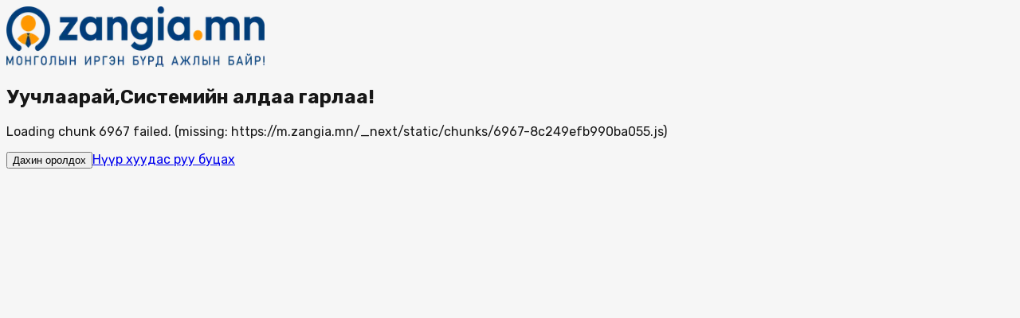

--- FILE ---
content_type: text/html; charset=utf-8
request_url: https://m.zangia.mn/company/l.%D0%B5
body_size: 15493
content:
<!DOCTYPE html><html lang="mn" class="scroll-smooth h-full"><head><meta charSet="utf-8"/><meta name="viewport" content="width=device-width, initial-scale=1, maximum-scale=1, user-scalable=no"/><link rel="preload" as="image" imageSrcSet="/_next/image?url=%2Fimages%2Flogos%2Flogo.png&amp;w=128&amp;q=75 1x, /_next/image?url=%2Fimages%2Flogos%2Flogo.png&amp;w=256&amp;q=75 2x" fetchPriority="high"/><link rel="preload" as="image" imageSrcSet="/_next/image?url=%2Fimages%2Flogos%2Flogo.png&amp;w=256&amp;q=75 1x, /_next/image?url=%2Fimages%2Flogos%2Flogo.png&amp;w=384&amp;q=75 2x" fetchPriority="high"/><link rel="preload" as="image" imageSrcSet="/_next/image?url=%2Fimages%2Flogos%2Facademy.svg&amp;w=256&amp;q=75 1x, /_next/image?url=%2Fimages%2Flogos%2Facademy.svg&amp;w=384&amp;q=75 2x"/><link rel="preload" as="image" imageSrcSet="/_next/image?url=%2Fimages%2Flogos%2Faudio.svg&amp;w=256&amp;q=75 1x, /_next/image?url=%2Fimages%2Flogos%2Faudio.svg&amp;w=384&amp;q=75 2x"/><link rel="preload" as="image" imageSrcSet="/_next/image?url=%2Fimages%2Flogos%2Ftraining.svg&amp;w=256&amp;q=75 1x, /_next/image?url=%2Fimages%2Flogos%2Ftraining.svg&amp;w=384&amp;q=75 2x"/><link rel="preload" as="image" imageSrcSet="/_next/image?url=%2Fimages%2Flogos%2Fmagazine.svg&amp;w=256&amp;q=75 1x, /_next/image?url=%2Fimages%2Flogos%2Fmagazine.svg&amp;w=384&amp;q=75 2x"/><link rel="preload" as="image" imageSrcSet="/_next/image?url=%2Fimages%2Flogos%2Ftestly.svg&amp;w=256&amp;q=75 1x, /_next/image?url=%2Fimages%2Flogos%2Ftestly.svg&amp;w=384&amp;q=75 2x"/><link rel="stylesheet" href="/_next/static/css/7f59924e8839f1b6.css" data-precedence="next"/><link rel="stylesheet" href="/_next/static/css/e7229e9bd2c66dad.css" data-precedence="next"/><link rel="stylesheet" href="/_next/static/css/332badab030bf4ba.css" data-precedence="next"/><link rel="stylesheet" href="/_next/static/css/3cd83cfe34ca397f.css" data-precedence="next"/><link rel="stylesheet" href="/_next/static/css/c37340727ca4fe15.css" data-precedence="next"/><link rel="preload" as="script" fetchPriority="low" href="/_next/static/chunks/webpack-adab7ad1be948004.js"/><script src="/_next/static/chunks/4bd1b696-cc729d47eba2cee4.js" async=""></script><script src="/_next/static/chunks/5964-95b95b99a8fe6298.js" async=""></script><script src="/_next/static/chunks/main-app-86104ed9f66b931c.js" async=""></script><script src="/_next/static/chunks/3410-3fb9603b088fcc90.js" async=""></script><script src="/_next/static/chunks/3063-9cb27441e2279ade.js" async=""></script><script src="/_next/static/chunks/9259-20609d9601cb87e4.js" async=""></script><script src="/_next/static/chunks/6726-b53ec8b6671be6e7.js" async=""></script><script src="/_next/static/chunks/8543-0e7c9d096ba3eebe.js" async=""></script><script src="/_next/static/chunks/1883-920653504a51639f.js" async=""></script><script src="/_next/static/chunks/6967-8c249efb990ba055.js" async=""></script><script src="/_next/static/chunks/7684-378dd61da3d9d6de.js" async=""></script><script src="/_next/static/chunks/3422-80decc298a97a1eb.js" async=""></script><script src="/_next/static/chunks/8274-630beefd4885ea1b.js" async=""></script><script src="/_next/static/chunks/1966-bb7e572151b9a005.js" async=""></script><script src="/_next/static/chunks/7998-4ef688e5c28e031b.js" async=""></script><script src="/_next/static/chunks/9328-7f7cd5859a10922d.js" async=""></script><script src="/_next/static/chunks/app/layout-ff38e2150ea8fadb.js" async=""></script><script src="/_next/static/chunks/6874-ed4f436eb5c2fc2f.js" async=""></script><script src="/_next/static/chunks/app/error-3918cdc290ed0ba2.js" async=""></script><script src="/_next/static/chunks/2960-eaf73dd96595f02b.js" async=""></script><script src="/_next/static/chunks/app/not-found-c369050a7ff06c8f.js" async=""></script><script src="/_next/static/chunks/5637-3a04b5fd20ca1902.js" async=""></script><script src="/_next/static/chunks/2368-3511d5d2b956fa2a.js" async=""></script><script src="/_next/static/chunks/7314-20518ce9ee6a1ada.js" async=""></script><script src="/_next/static/chunks/8865-ccf96dc2921b00ac.js" async=""></script><script src="/_next/static/chunks/8380-26c530a95e7077e8.js" async=""></script><script src="/_next/static/chunks/app/(defualt)/layout-9727c4f2fc4879d5.js" async=""></script><script src="/_next/static/chunks/849-a4bae45bc5a0b6af.js" async=""></script><script src="/_next/static/chunks/8183-45f96c53c9269ca4.js" async=""></script><script src="/_next/static/chunks/app/(defualt)/company/%5Bslug%5D/layout-eaa6f35e814005a3.js" async=""></script><script src="/_next/static/chunks/c16f53c3-c964281fd32dbc05.js" async=""></script><script src="/_next/static/chunks/2885-e2c646df3e6c4a99.js" async=""></script><script src="/_next/static/chunks/8042-b5fc65d6a2baa651.js" async=""></script><script src="/_next/static/chunks/8308-029c4e48bcc15b94.js" async=""></script><script src="/_next/static/chunks/5320-d7d369e9796fa3db.js" async=""></script><script src="/_next/static/chunks/1036-e1d6c9554e3dae38.js" async=""></script><script src="/_next/static/chunks/2317-7e3fb0e99b18d886.js" async=""></script><script src="/_next/static/chunks/2160-69d6c9be81d8e199.js" async=""></script><script src="/_next/static/chunks/app/(defualt)/company/%5Bslug%5D/page-45af2e51dc71cb6a.js" async=""></script><script src="/_next/static/chunks/app/global-error-66e756fdd9a8918e.js" async=""></script><link rel="preload" href="/_next/static/css/5850ba140f0fc480.css" as="style"/><link rel="preload" href="https://www.googletagmanager.com/gtag/js?id=G-N0FCTS9CTV" as="script"/><meta name="language" content="mn"/><meta http-equiv="content-language" content="mn-MN"/><meta name="locale" content="mn_MN"/><link rel="preconnect" href="https://cdn.zangia.mn"/><link rel="preconnect" href="https://lib.zangia.mn"/><link rel="preconnect" href="https://fonts.googleapis.com"/><link rel="preconnect" href="https://fonts.gstatic.com" crossorigin="anonymous"/><link rel="dns-prefetch" href="https://www.googletagmanager.com"/><link rel="dns-prefetch" href="https://www.clarity.ms"/><link rel="dns-prefetch" href="https://www.google-analytics.com"/><link rel="dns-prefetch" href="https://www.google.com"/><script src="/_next/static/chunks/polyfills-42372ed130431b0a.js" noModule=""></script></head><body class="__variable_0f6fd3 antialiased h-full flex flex-col"><div hidden=""><!--$?--><template id="B:0"></template><!--/$--></div><!--$--><!--/$--><!--$--><div><header class="bg-white fixed top-0 left-0 right-0 shadow-lg z-50"><nav class="container mx-auto flex items-center z-60"><div class="lg:hidden flex items-center justify-between w-full p-3"><div class="flex items-center gap-x-2"><button class="focus:outline-none"><div id="menu-toggle" class="cursor-pointer focus:outline-none text-[#d9d9d9]" tabindex="0"><div style="opacity:1;transform:none"><svg xmlns="http://www.w3.org/2000/svg" width="32" height="32" viewBox="0 0 24 24" fill="none" stroke="currentColor" stroke-width="2" stroke-linecap="round" stroke-linejoin="round" class="lucide lucide-menu"><line x1="4" x2="20" y1="12" y2="12"></line><line x1="4" x2="20" y1="6" y2="6"></line><line x1="4" x2="20" y1="18" y2="18"></line></svg></div></div></button><a class="flex items-center flex-shrink-0" href="/"><img alt="Zangia.mn" fetchPriority="high" loading="eager" width="121" height="28" decoding="async" data-nimg="1" class="h-[28px] w-[121px]" style="color:transparent" srcSet="/_next/image?url=%2Fimages%2Flogos%2Flogo.png&amp;w=128&amp;q=75 1x, /_next/image?url=%2Fimages%2Flogos%2Flogo.png&amp;w=256&amp;q=75 2x" src="/_next/image?url=%2Fimages%2Flogos%2Flogo.png&amp;w=256&amp;q=75"/></a></div><div class="flex items-center gap-x-1 max-w-max"><!--$--><div id="google_translate_element" style="display:none" class="jsx-aaa2e4012520b657"><div id="google_translate_element_inner" class="jsx-aaa2e4012520b657"></div></div><div class="jsx-aaa2e4012520b657 w-40 flex justify-end lang-list relative mr-3 notranslate"><button class="flex gap-1.5 items-center justify-between bg-white focus:outline-none border-none" translate="no" type="button" data-headlessui-state=""><img alt="Монгол" loading="lazy" width="24" height="16" decoding="async" data-nimg="1" style="color:transparent" srcSet="/_next/image?url=%2Ficons%2Ftranslate%2Fmn.svg&amp;w=32&amp;q=75 1x, /_next/image?url=%2Ficons%2Ftranslate%2Fmn.svg&amp;w=48&amp;q=75 2x" src="/_next/image?url=%2Ficons%2Ftranslate%2Fmn.svg&amp;w=48&amp;q=75"/><img alt="arrow-down" loading="lazy" width="8" height="3" decoding="async" data-nimg="1" class="transition-all duration-300 ease-in" style="color:transparent" srcSet="/_next/image?url=%2Ficons%2Ftranslate%2Fdown.svg&amp;w=16&amp;q=75 1x" src="/_next/image?url=%2Ficons%2Ftranslate%2Fdown.svg&amp;w=16&amp;q=75"/></button></div><div class="h-10 w-10 relative group"><button class="relative inline-flex items-center justify-center h-10 w-10 text-xs font-medium rounded-full disabled:opacity-75 disabled:cursor-not-allowed transition-all !outline-none !ring-0" id="headlessui-menu-button-_R_nklb9fefb_" type="button" aria-haspopup="menu" aria-expanded="false" data-headlessui-state=""><img alt="Бүтээгдэхүүн" loading="lazy" width="40" height="40" decoding="async" data-nimg="1" class="w-10 h-10" style="color:transparent" srcSet="/_next/image?url=%2Fimages%2Ficons%2Fproduct-tool-icon.svg&amp;w=48&amp;q=75 1x, /_next/image?url=%2Fimages%2Ficons%2Fproduct-tool-icon.svg&amp;w=96&amp;q=75 2x" src="/_next/image?url=%2Fimages%2Ficons%2Fproduct-tool-icon.svg&amp;w=96&amp;q=75"/></button></div><div></div><div class="h-10 w-10"><button class="relative inline-flex items-center justify-center h-10 w-10 text-xs font-medium rounded-full disabled:opacity-75 disabled:cursor-not-allowed transition-all !outline-none !ring-0 text-white" id="headlessui-menu-button-_R_7slb9fefb_" type="button" aria-haspopup="menu" aria-expanded="false" data-headlessui-state=""><img alt="user" loading="lazy" width="40" height="40" decoding="async" data-nimg="1" class="rounded-full" style="color:transparent" srcSet="/_next/image?url=%2Fimages%2Ficons%2Fuser-default.svg&amp;w=48&amp;q=75 1x, /_next/image?url=%2Fimages%2Ficons%2Fuser-default.svg&amp;w=96&amp;q=75 2x" src="/_next/image?url=%2Fimages%2Ficons%2Fuser-default.svg&amp;w=96&amp;q=75"/></button></div><!--/$--></div></div><div class="hidden lg:flex items-center justify-between w-full"><div class="flex items-center gap-x-16"><a class="py-3 lg:pl-3 flex items-center" href="/"><img alt="Zangia.mn" fetchPriority="high" loading="eager" width="162" height="38" decoding="async" data-nimg="1" class="w-[162px] h-[38px]" style="color:transparent" srcSet="/_next/image?url=%2Fimages%2Flogos%2Flogo.png&amp;w=256&amp;q=75 1x, /_next/image?url=%2Fimages%2Flogos%2Flogo.png&amp;w=384&amp;q=75 2x" src="/_next/image?url=%2Fimages%2Flogos%2Flogo.png&amp;w=384&amp;q=75"/></a><div class="flex items-center gap-12"><ul class="flex items-center xl:gap-4 lg:gap-4 text-base text-primary"><li><a class="py-3 sm:py-5 flex items-center" href="/job/list">Ажлын зар</a></li><li><a id="company-nav" class="py-3 sm:py-5 flex items-center" href="/company">Компани</a></li><li><a class="py-3 sm:py-5 flex items-center" target="_blank" href="https://gwa.zangia.mn">GWA</a></li></ul><!--$?--><template id="B:1"></template><!--/$--></div></div><div class="flex items-center gap-x-3"><div id="google_translate_element" style="display:none" class="jsx-aaa2e4012520b657"><div id="google_translate_element_inner" class="jsx-aaa2e4012520b657"></div></div><div class="jsx-aaa2e4012520b657 w-40 flex justify-end lang-list relative mr-3 notranslate"><button class="flex gap-1.5 items-center justify-between bg-white focus:outline-none border-none" translate="no" type="button" data-headlessui-state=""><img alt="Монгол" loading="lazy" width="24" height="16" decoding="async" data-nimg="1" style="color:transparent" srcSet="/_next/image?url=%2Ficons%2Ftranslate%2Fmn.svg&amp;w=32&amp;q=75 1x, /_next/image?url=%2Ficons%2Ftranslate%2Fmn.svg&amp;w=48&amp;q=75 2x" src="/_next/image?url=%2Ficons%2Ftranslate%2Fmn.svg&amp;w=48&amp;q=75"/><img alt="arrow-down" loading="lazy" width="8" height="3" decoding="async" data-nimg="1" class="transition-all duration-300 ease-in" style="color:transparent" srcSet="/_next/image?url=%2Ficons%2Ftranslate%2Fdown.svg&amp;w=16&amp;q=75 1x" src="/_next/image?url=%2Ficons%2Ftranslate%2Fdown.svg&amp;w=16&amp;q=75"/></button></div><div class="bg-[#d5d7da]  rotate-90 h-px rounded-[10px] w-[24px]"></div><div class="h-10 w-10 relative group"><button class="relative inline-flex items-center justify-center h-10 w-10 text-xs font-medium rounded-full disabled:opacity-75 disabled:cursor-not-allowed transition-all !outline-none !ring-0" id="headlessui-menu-button-_R_1et5b9fefb_" type="button" aria-haspopup="menu" aria-expanded="false" data-headlessui-state=""><img alt="Бүтээгдэхүүн" loading="lazy" width="40" height="40" decoding="async" data-nimg="1" class="w-10 h-10" style="color:transparent" srcSet="/_next/image?url=%2Fimages%2Ficons%2Fproduct-tool-icon.svg&amp;w=48&amp;q=75 1x, /_next/image?url=%2Fimages%2Ficons%2Fproduct-tool-icon.svg&amp;w=96&amp;q=75 2x" src="/_next/image?url=%2Fimages%2Ficons%2Fproduct-tool-icon.svg&amp;w=96&amp;q=75"/></button></div><div></div><div class="w-[120px] h-[40px] rounded bg-gray-200 animate-pulse"></div></div></div></nav></header><div class="h-20 md:h-20 content-normal"></div></div><main class="grow"><div class="w-full h-full flex justify-center items-center"><div class="p-2 flex justify-center"><div class="flex" style="gap:12px"><div class="rounded-full animate-bounce bg-[#F8961D]" style="width:12px;height:12px;animation-delay:0s"></div><div class="rounded-full animate-bounce bg-[#1D3F76]" style="width:12px;height:12px;animation-delay:0.2s"></div><div class="rounded-full animate-bounce bg-[#F8961D]" style="width:12px;height:12px;animation-delay:0.4s"></div><div class="rounded-full animate-bounce bg-[#1D3F76]" style="width:12px;height:12px;animation-delay:0.6000000000000001s"></div><div class="rounded-full animate-bounce bg-[#F8961D]" style="width:12px;height:12px;animation-delay:0.8s"></div></div></div></div></main><footer class="bg-[#F5F5F7] mt-10 w-full pb-5"><div class="container mx-auto pt-5 px-4"><div class="border-b-[1px] border-[#E1DFDD] pb-4"><img alt="Logo" loading="lazy" width="185" height="30" decoding="async" data-nimg="1" style="color:transparent;height:30px;width:auto" srcSet="/_next/image?url=%2Fimages%2Flogos%2Flogo.png&amp;w=256&amp;q=75 1x, /_next/image?url=%2Fimages%2Flogos%2Flogo.png&amp;w=384&amp;q=75 2x" src="/_next/image?url=%2Fimages%2Flogos%2Flogo.png&amp;w=384&amp;q=75"/></div><div class="mt-5 flex flex-col sm:flex-row justify-start lg:justify-between gap-6 sm:gap-8"><div class="text-left"><p><span class="font-medium text-[#4A4A4B]">Хаяг:</span> <span class="font-normal text-[#474D6A]"></span></p><p><span class="font-medium text-[#4A4A4B]">Тусламж:</span> <span class="font-normal text-[#474D6A]">-</span></p><p><span class="font-medium text-[#4A4A4B]">И-мэйл:</span> <span class="font-normal text-[#474D6A]"></span></p><div class="flex justify-center sm:justify-start gap-2.5 mt-4"></div></div><div class="text-left"><ul class="flex flex-col gap-2"><li><a class="font-medium text-sm text-[#4A4A4B] uppercase hover:underline" href="/page/policy">Үйлчилгээний нөхцөл</a></li><li><a class="font-medium text-sm text-[#4A4A4B] uppercase hover:underline" href="/page/advertise">Сурталчилгаа байршуулах</a></li><li><a class="font-medium text-sm text-[#4A4A4B] uppercase hover:underline" href="/prices">Үнийн санал</a></li><li><a class="font-medium text-sm text-[#4A4A4B] uppercase hover:underline" href="/page/aboutus">Бидний тухай</a></li><li><a class="font-medium text-sm text-[#4A4A4B] uppercase hover:underline" href="/hr-market">Бизнес маркет</a></li></ul></div><div class="hidden lg:flex flex-col items-center gap-2.5"><a href="#"><img alt="App Store" loading="lazy" width="120" height="40" decoding="async" data-nimg="1" style="color:transparent;height:40px;width:auto" srcSet="/_next/image?url=%2Fimages%2Ffooter%2Fapp-store.png&amp;w=128&amp;q=75 1x, /_next/image?url=%2Fimages%2Ffooter%2Fapp-store.png&amp;w=256&amp;q=75 2x" src="/_next/image?url=%2Fimages%2Ffooter%2Fapp-store.png&amp;w=256&amp;q=75"/></a><a href="#"><img alt="Google Play" loading="lazy" width="120" height="40" decoding="async" data-nimg="1" style="color:transparent;height:40px;width:auto" srcSet="/_next/image?url=%2Fimages%2Ffooter%2Fgoogle-play.png&amp;w=128&amp;q=75 1x, /_next/image?url=%2Fimages%2Ffooter%2Fgoogle-play.png&amp;w=256&amp;q=75 2x" src="/_next/image?url=%2Fimages%2Ffooter%2Fgoogle-play.png&amp;w=256&amp;q=75"/></a><img alt="QR Code" loading="lazy" width="120" height="120" decoding="async" data-nimg="1" style="color:transparent;height:120px;width:auto" srcSet="/_next/image?url=%2Fimages%2Ffooter%2Ffooter-qr.png&amp;w=128&amp;q=75 1x, /_next/image?url=%2Fimages%2Ffooter%2Ffooter-qr.png&amp;w=256&amp;q=75 2x" src="/_next/image?url=%2Fimages%2Ffooter%2Ffooter-qr.png&amp;w=256&amp;q=75"/></div></div><div class="text-center mt-5 p-2.5 text-sm"><p class="font-normal text-[#717B9E]">Copyright © 2008 - <!-- -->2026</p></div></div></footer><section class="Toastify" aria-live="polite" aria-atomic="false" aria-relevant="additions text" aria-label="Notifications Alt+T"></section><!--/$--><!--$--><!--/$--><script>requestAnimationFrame(function(){$RT=performance.now()});</script><script src="/_next/static/chunks/webpack-adab7ad1be948004.js" id="_R_" async=""></script><div hidden id="S:1"><div class="relative w-36"><div class="relative h-[24px] overflow-hidden"><div class="swiper w-full h-full"><div class="swiper-wrapper"><div class="swiper-slide"><a href="https://academy.zangia.mn" class="block"><div class="relative"><img alt="zangia academy" width="146" height="24" decoding="async" data-nimg="1" class="w-full" style="color:transparent;height:24px;width:auto" srcSet="/_next/image?url=%2Fimages%2Flogos%2Facademy.svg&amp;w=256&amp;q=75 1x, /_next/image?url=%2Fimages%2Flogos%2Facademy.svg&amp;w=384&amp;q=75 2x" src="/_next/image?url=%2Fimages%2Flogos%2Facademy.svg&amp;w=384&amp;q=75"/></div></a></div><div class="swiper-slide"><a href="https://audio.zangia.mn" class="block"><div class="relative"><img alt="zangia audio" width="146" height="24" decoding="async" data-nimg="1" class="w-full" style="color:transparent;height:24px;width:auto" srcSet="/_next/image?url=%2Fimages%2Flogos%2Faudio.svg&amp;w=256&amp;q=75 1x, /_next/image?url=%2Fimages%2Flogos%2Faudio.svg&amp;w=384&amp;q=75 2x" src="/_next/image?url=%2Fimages%2Flogos%2Faudio.svg&amp;w=384&amp;q=75"/></div></a></div><div class="swiper-slide"><a href="https://training.zangia.mn" class="block"><div class="relative"><img alt="zangia training" width="146" height="24" decoding="async" data-nimg="1" class="w-full" style="color:transparent;height:24px;width:auto" srcSet="/_next/image?url=%2Fimages%2Flogos%2Ftraining.svg&amp;w=256&amp;q=75 1x, /_next/image?url=%2Fimages%2Flogos%2Ftraining.svg&amp;w=384&amp;q=75 2x" src="/_next/image?url=%2Fimages%2Flogos%2Ftraining.svg&amp;w=384&amp;q=75"/></div></a></div><div class="swiper-slide"><a href="https://hrmagazine.zangia.mn/" class="block"><div class="relative"><img alt="zangia hr magazine" width="146" height="24" decoding="async" data-nimg="1" class="w-full" style="color:transparent;height:24px;width:auto" srcSet="/_next/image?url=%2Fimages%2Flogos%2Fmagazine.svg&amp;w=256&amp;q=75 1x, /_next/image?url=%2Fimages%2Flogos%2Fmagazine.svg&amp;w=384&amp;q=75 2x" src="/_next/image?url=%2Fimages%2Flogos%2Fmagazine.svg&amp;w=384&amp;q=75"/></div></a></div><div class="swiper-slide"><a href="https://testly.mn" class="block"><div class="relative"><img alt="testly" width="146" height="24" decoding="async" data-nimg="1" class="w-full" style="color:transparent;height:24px;width:auto" srcSet="/_next/image?url=%2Fimages%2Flogos%2Ftestly.svg&amp;w=256&amp;q=75 1x, /_next/image?url=%2Fimages%2Flogos%2Ftestly.svg&amp;w=384&amp;q=75 2x" src="/_next/image?url=%2Fimages%2Flogos%2Ftestly.svg&amp;w=384&amp;q=75"/></div></a></div></div></div></div><button class="absolute top-0 -right-4 p-1 rounded-full transition-colors z-10" aria-label="Нээх"><svg xmlns="http://www.w3.org/2000/svg" width="24" height="24" viewBox="0 0 24 24" fill="none" stroke="currentColor" stroke-width="2" stroke-linecap="round" stroke-linejoin="round" class="lucide lucide-chevron-down w-5 h-5 transition-transform duration-300"><path d="m6 9 6 6 6-6"></path></svg></button><div class="
        absolute top-full left-1/3 right-0 mt-2 
        bg-white rounded-lg shadow-lg z-10
        transition-all duration-300 ease-in-out
        w-40
        opacity-0 -translate-y-2 pointer-events-none
      "><div class="flex flex-col gap-3 px-4 py-3"><a href="https://academy.zangia.mn" class="block"><div class="relative"><img alt="zangia academy" width="146" height="24" decoding="async" data-nimg="1" class="w-full hover:opacity-80 transition-opacity" style="color:transparent;height:24px;width:auto" srcSet="/_next/image?url=%2Fimages%2Flogos%2Facademy.svg&amp;w=256&amp;q=75 1x, /_next/image?url=%2Fimages%2Flogos%2Facademy.svg&amp;w=384&amp;q=75 2x" src="/_next/image?url=%2Fimages%2Flogos%2Facademy.svg&amp;w=384&amp;q=75"/></div></a><a href="https://audio.zangia.mn" class="block"><div class="relative"><img alt="zangia audio" width="146" height="24" decoding="async" data-nimg="1" class="w-full hover:opacity-80 transition-opacity" style="color:transparent;height:24px;width:auto" srcSet="/_next/image?url=%2Fimages%2Flogos%2Faudio.svg&amp;w=256&amp;q=75 1x, /_next/image?url=%2Fimages%2Flogos%2Faudio.svg&amp;w=384&amp;q=75 2x" src="/_next/image?url=%2Fimages%2Flogos%2Faudio.svg&amp;w=384&amp;q=75"/></div></a><a href="https://training.zangia.mn" class="block"><div class="relative"><img alt="zangia training" width="146" height="24" decoding="async" data-nimg="1" class="w-full hover:opacity-80 transition-opacity" style="color:transparent;height:24px;width:auto" srcSet="/_next/image?url=%2Fimages%2Flogos%2Ftraining.svg&amp;w=256&amp;q=75 1x, /_next/image?url=%2Fimages%2Flogos%2Ftraining.svg&amp;w=384&amp;q=75 2x" src="/_next/image?url=%2Fimages%2Flogos%2Ftraining.svg&amp;w=384&amp;q=75"/></div></a><a href="https://hrmagazine.zangia.mn/" class="block"><div class="relative"><img alt="zangia hr magazine" width="146" height="24" decoding="async" data-nimg="1" class="w-full hover:opacity-80 transition-opacity" style="color:transparent;height:24px;width:auto" srcSet="/_next/image?url=%2Fimages%2Flogos%2Fmagazine.svg&amp;w=256&amp;q=75 1x, /_next/image?url=%2Fimages%2Flogos%2Fmagazine.svg&amp;w=384&amp;q=75 2x" src="/_next/image?url=%2Fimages%2Flogos%2Fmagazine.svg&amp;w=384&amp;q=75"/></div></a><a href="https://testly.mn" class="block"><div class="relative"><img alt="testly" width="146" height="24" decoding="async" data-nimg="1" class="w-full hover:opacity-80 transition-opacity" style="color:transparent;height:24px;width:auto" srcSet="/_next/image?url=%2Fimages%2Flogos%2Ftestly.svg&amp;w=256&amp;q=75 1x, /_next/image?url=%2Fimages%2Flogos%2Ftestly.svg&amp;w=384&amp;q=75 2x" src="/_next/image?url=%2Fimages%2Flogos%2Ftestly.svg&amp;w=384&amp;q=75"/></div></a></div></div></div></div><script>$RB=[];$RV=function(b){$RT=performance.now();for(var a=0;a<b.length;a+=2){var c=b[a],e=b[a+1];null!==e.parentNode&&e.parentNode.removeChild(e);var f=c.parentNode;if(f){var g=c.previousSibling,h=0;do{if(c&&8===c.nodeType){var d=c.data;if("/$"===d||"/&"===d)if(0===h)break;else h--;else"$"!==d&&"$?"!==d&&"$~"!==d&&"$!"!==d&&"&"!==d||h++}d=c.nextSibling;f.removeChild(c);c=d}while(c);for(;e.firstChild;)f.insertBefore(e.firstChild,c);g.data="$";g._reactRetry&&g._reactRetry()}}b.length=0};
$RC=function(b,a){if(a=document.getElementById(a))(b=document.getElementById(b))?(b.previousSibling.data="$~",$RB.push(b,a),2===$RB.length&&(b="number"!==typeof $RT?0:$RT,a=performance.now(),setTimeout($RV.bind(null,$RB),2300>a&&2E3<a?2300-a:b+300-a))):a.parentNode.removeChild(a)};$RC("B:1","S:1")</script><script>(self.__next_f=self.__next_f||[]).push([0])</script><script>self.__next_f.push([1,"1:\"$Sreact.fragment\"\n"])</script><script>self.__next_f.push([1,"2:I[26259,[\"3410\",\"static/chunks/3410-3fb9603b088fcc90.js\",\"3063\",\"static/chunks/3063-9cb27441e2279ade.js\",\"9259\",\"static/chunks/9259-20609d9601cb87e4.js\",\"6726\",\"static/chunks/6726-b53ec8b6671be6e7.js\",\"8543\",\"static/chunks/8543-0e7c9d096ba3eebe.js\",\"1883\",\"static/chunks/1883-920653504a51639f.js\",\"6967\",\"static/chunks/6967-8c249efb990ba055.js\",\"7684\",\"static/chunks/7684-378dd61da3d9d6de.js\",\"3422\",\"static/chunks/3422-80decc298a97a1eb.js\",\"8274\",\"static/chunks/8274-630beefd4885ea1b.js\",\"1966\",\"static/chunks/1966-bb7e572151b9a005.js\",\"7998\",\"static/chunks/7998-4ef688e5c28e031b.js\",\"9328\",\"static/chunks/9328-7f7cd5859a10922d.js\",\"7177\",\"static/chunks/app/layout-ff38e2150ea8fadb.js\"],\"GoogleAnalytics\"]\n"])</script><script>self.__next_f.push([1,"3:I[14774,[\"3410\",\"static/chunks/3410-3fb9603b088fcc90.js\",\"3063\",\"static/chunks/3063-9cb27441e2279ade.js\",\"9259\",\"static/chunks/9259-20609d9601cb87e4.js\",\"6726\",\"static/chunks/6726-b53ec8b6671be6e7.js\",\"8543\",\"static/chunks/8543-0e7c9d096ba3eebe.js\",\"1883\",\"static/chunks/1883-920653504a51639f.js\",\"6967\",\"static/chunks/6967-8c249efb990ba055.js\",\"7684\",\"static/chunks/7684-378dd61da3d9d6de.js\",\"3422\",\"static/chunks/3422-80decc298a97a1eb.js\",\"8274\",\"static/chunks/8274-630beefd4885ea1b.js\",\"1966\",\"static/chunks/1966-bb7e572151b9a005.js\",\"7998\",\"static/chunks/7998-4ef688e5c28e031b.js\",\"9328\",\"static/chunks/9328-7f7cd5859a10922d.js\",\"7177\",\"static/chunks/app/layout-ff38e2150ea8fadb.js\"],\"default\"]\n"])</script><script>self.__next_f.push([1,"4:I[44157,[\"3410\",\"static/chunks/3410-3fb9603b088fcc90.js\",\"3063\",\"static/chunks/3063-9cb27441e2279ade.js\",\"9259\",\"static/chunks/9259-20609d9601cb87e4.js\",\"6726\",\"static/chunks/6726-b53ec8b6671be6e7.js\",\"8543\",\"static/chunks/8543-0e7c9d096ba3eebe.js\",\"1883\",\"static/chunks/1883-920653504a51639f.js\",\"6967\",\"static/chunks/6967-8c249efb990ba055.js\",\"7684\",\"static/chunks/7684-378dd61da3d9d6de.js\",\"3422\",\"static/chunks/3422-80decc298a97a1eb.js\",\"8274\",\"static/chunks/8274-630beefd4885ea1b.js\",\"1966\",\"static/chunks/1966-bb7e572151b9a005.js\",\"7998\",\"static/chunks/7998-4ef688e5c28e031b.js\",\"9328\",\"static/chunks/9328-7f7cd5859a10922d.js\",\"7177\",\"static/chunks/app/layout-ff38e2150ea8fadb.js\"],\"ApolloProviders\"]\n"])</script><script>self.__next_f.push([1,"5:I[14212,[\"3410\",\"static/chunks/3410-3fb9603b088fcc90.js\",\"3063\",\"static/chunks/3063-9cb27441e2279ade.js\",\"9259\",\"static/chunks/9259-20609d9601cb87e4.js\",\"6726\",\"static/chunks/6726-b53ec8b6671be6e7.js\",\"8543\",\"static/chunks/8543-0e7c9d096ba3eebe.js\",\"1883\",\"static/chunks/1883-920653504a51639f.js\",\"6967\",\"static/chunks/6967-8c249efb990ba055.js\",\"7684\",\"static/chunks/7684-378dd61da3d9d6de.js\",\"3422\",\"static/chunks/3422-80decc298a97a1eb.js\",\"8274\",\"static/chunks/8274-630beefd4885ea1b.js\",\"1966\",\"static/chunks/1966-bb7e572151b9a005.js\",\"7998\",\"static/chunks/7998-4ef688e5c28e031b.js\",\"9328\",\"static/chunks/9328-7f7cd5859a10922d.js\",\"7177\",\"static/chunks/app/layout-ff38e2150ea8fadb.js\"],\"default\"]\n"])</script><script>self.__next_f.push([1,"6:I[27316,[\"3410\",\"static/chunks/3410-3fb9603b088fcc90.js\",\"3063\",\"static/chunks/3063-9cb27441e2279ade.js\",\"9259\",\"static/chunks/9259-20609d9601cb87e4.js\",\"6726\",\"static/chunks/6726-b53ec8b6671be6e7.js\",\"8543\",\"static/chunks/8543-0e7c9d096ba3eebe.js\",\"1883\",\"static/chunks/1883-920653504a51639f.js\",\"6967\",\"static/chunks/6967-8c249efb990ba055.js\",\"7684\",\"static/chunks/7684-378dd61da3d9d6de.js\",\"3422\",\"static/chunks/3422-80decc298a97a1eb.js\",\"8274\",\"static/chunks/8274-630beefd4885ea1b.js\",\"1966\",\"static/chunks/1966-bb7e572151b9a005.js\",\"7998\",\"static/chunks/7998-4ef688e5c28e031b.js\",\"9328\",\"static/chunks/9328-7f7cd5859a10922d.js\",\"7177\",\"static/chunks/app/layout-ff38e2150ea8fadb.js\"],\"ModalProvider\"]\n"])</script><script>self.__next_f.push([1,"7:I[16618,[\"3410\",\"static/chunks/3410-3fb9603b088fcc90.js\",\"3063\",\"static/chunks/3063-9cb27441e2279ade.js\",\"9259\",\"static/chunks/9259-20609d9601cb87e4.js\",\"6726\",\"static/chunks/6726-b53ec8b6671be6e7.js\",\"8543\",\"static/chunks/8543-0e7c9d096ba3eebe.js\",\"1883\",\"static/chunks/1883-920653504a51639f.js\",\"6967\",\"static/chunks/6967-8c249efb990ba055.js\",\"7684\",\"static/chunks/7684-378dd61da3d9d6de.js\",\"3422\",\"static/chunks/3422-80decc298a97a1eb.js\",\"8274\",\"static/chunks/8274-630beefd4885ea1b.js\",\"1966\",\"static/chunks/1966-bb7e572151b9a005.js\",\"7998\",\"static/chunks/7998-4ef688e5c28e031b.js\",\"9328\",\"static/chunks/9328-7f7cd5859a10922d.js\",\"7177\",\"static/chunks/app/layout-ff38e2150ea8fadb.js\"],\"UserProvider\"]\n"])</script><script>self.__next_f.push([1,"8:I[74783,[\"3410\",\"static/chunks/3410-3fb9603b088fcc90.js\",\"3063\",\"static/chunks/3063-9cb27441e2279ade.js\",\"9259\",\"static/chunks/9259-20609d9601cb87e4.js\",\"6726\",\"static/chunks/6726-b53ec8b6671be6e7.js\",\"8543\",\"static/chunks/8543-0e7c9d096ba3eebe.js\",\"1883\",\"static/chunks/1883-920653504a51639f.js\",\"6967\",\"static/chunks/6967-8c249efb990ba055.js\",\"7684\",\"static/chunks/7684-378dd61da3d9d6de.js\",\"3422\",\"static/chunks/3422-80decc298a97a1eb.js\",\"8274\",\"static/chunks/8274-630beefd4885ea1b.js\",\"1966\",\"static/chunks/1966-bb7e572151b9a005.js\",\"7998\",\"static/chunks/7998-4ef688e5c28e031b.js\",\"9328\",\"static/chunks/9328-7f7cd5859a10922d.js\",\"7177\",\"static/chunks/app/layout-ff38e2150ea8fadb.js\"],\"default\"]\n"])</script><script>self.__next_f.push([1,"9:I[59416,[\"3410\",\"static/chunks/3410-3fb9603b088fcc90.js\",\"3063\",\"static/chunks/3063-9cb27441e2279ade.js\",\"9259\",\"static/chunks/9259-20609d9601cb87e4.js\",\"6726\",\"static/chunks/6726-b53ec8b6671be6e7.js\",\"8543\",\"static/chunks/8543-0e7c9d096ba3eebe.js\",\"1883\",\"static/chunks/1883-920653504a51639f.js\",\"6967\",\"static/chunks/6967-8c249efb990ba055.js\",\"7684\",\"static/chunks/7684-378dd61da3d9d6de.js\",\"3422\",\"static/chunks/3422-80decc298a97a1eb.js\",\"8274\",\"static/chunks/8274-630beefd4885ea1b.js\",\"1966\",\"static/chunks/1966-bb7e572151b9a005.js\",\"7998\",\"static/chunks/7998-4ef688e5c28e031b.js\",\"9328\",\"static/chunks/9328-7f7cd5859a10922d.js\",\"7177\",\"static/chunks/app/layout-ff38e2150ea8fadb.js\"],\"default\"]\n"])</script><script>self.__next_f.push([1,"a:\"$Sreact.suspense\"\nb:I[87555,[],\"\"]\nc:I[51901,[\"3063\",\"static/chunks/3063-9cb27441e2279ade.js\",\"6874\",\"static/chunks/6874-ed4f436eb5c2fc2f.js\",\"8039\",\"static/chunks/app/error-3918cdc290ed0ba2.js\"],\"default\"]\nd:I[31295,[],\"\"]\ne:I[99543,[\"3410\",\"static/chunks/3410-3fb9603b088fcc90.js\",\"3063\",\"static/chunks/3063-9cb27441e2279ade.js\",\"6874\",\"static/chunks/6874-ed4f436eb5c2fc2f.js\",\"6967\",\"static/chunks/6967-8c249efb990ba055.js\",\"2960\",\"static/chunks/2960-eaf73dd96595f02b.js\",\"4345\",\"static/chunks/app/not-found-c369050a7ff06c8f.js\"],\"default\"]\n"])</script><script>self.__next_f.push([1,"f:I[56441,[\"3410\",\"static/chunks/3410-3fb9603b088fcc90.js\",\"3063\",\"static/chunks/3063-9cb27441e2279ade.js\",\"9259\",\"static/chunks/9259-20609d9601cb87e4.js\",\"6726\",\"static/chunks/6726-b53ec8b6671be6e7.js\",\"8543\",\"static/chunks/8543-0e7c9d096ba3eebe.js\",\"1883\",\"static/chunks/1883-920653504a51639f.js\",\"6967\",\"static/chunks/6967-8c249efb990ba055.js\",\"7684\",\"static/chunks/7684-378dd61da3d9d6de.js\",\"3422\",\"static/chunks/3422-80decc298a97a1eb.js\",\"8274\",\"static/chunks/8274-630beefd4885ea1b.js\",\"1966\",\"static/chunks/1966-bb7e572151b9a005.js\",\"7998\",\"static/chunks/7998-4ef688e5c28e031b.js\",\"9328\",\"static/chunks/9328-7f7cd5859a10922d.js\",\"7177\",\"static/chunks/app/layout-ff38e2150ea8fadb.js\"],\"default\"]\n"])</script><script>self.__next_f.push([1,"10:I[17771,[\"3410\",\"static/chunks/3410-3fb9603b088fcc90.js\",\"3063\",\"static/chunks/3063-9cb27441e2279ade.js\",\"9259\",\"static/chunks/9259-20609d9601cb87e4.js\",\"6726\",\"static/chunks/6726-b53ec8b6671be6e7.js\",\"8543\",\"static/chunks/8543-0e7c9d096ba3eebe.js\",\"1883\",\"static/chunks/1883-920653504a51639f.js\",\"6967\",\"static/chunks/6967-8c249efb990ba055.js\",\"7684\",\"static/chunks/7684-378dd61da3d9d6de.js\",\"3422\",\"static/chunks/3422-80decc298a97a1eb.js\",\"8274\",\"static/chunks/8274-630beefd4885ea1b.js\",\"1966\",\"static/chunks/1966-bb7e572151b9a005.js\",\"7998\",\"static/chunks/7998-4ef688e5c28e031b.js\",\"9328\",\"static/chunks/9328-7f7cd5859a10922d.js\",\"7177\",\"static/chunks/app/layout-ff38e2150ea8fadb.js\"],\"default\"]\n"])</script><script>self.__next_f.push([1,"11:I[69243,[\"3410\",\"static/chunks/3410-3fb9603b088fcc90.js\",\"3063\",\"static/chunks/3063-9cb27441e2279ade.js\",\"9259\",\"static/chunks/9259-20609d9601cb87e4.js\",\"6726\",\"static/chunks/6726-b53ec8b6671be6e7.js\",\"8543\",\"static/chunks/8543-0e7c9d096ba3eebe.js\",\"1883\",\"static/chunks/1883-920653504a51639f.js\",\"6967\",\"static/chunks/6967-8c249efb990ba055.js\",\"7684\",\"static/chunks/7684-378dd61da3d9d6de.js\",\"3422\",\"static/chunks/3422-80decc298a97a1eb.js\",\"8274\",\"static/chunks/8274-630beefd4885ea1b.js\",\"1966\",\"static/chunks/1966-bb7e572151b9a005.js\",\"7998\",\"static/chunks/7998-4ef688e5c28e031b.js\",\"9328\",\"static/chunks/9328-7f7cd5859a10922d.js\",\"7177\",\"static/chunks/app/layout-ff38e2150ea8fadb.js\"],\"\"]\n"])</script><script>self.__next_f.push([1,"12:I[13963,[\"3410\",\"static/chunks/3410-3fb9603b088fcc90.js\",\"3063\",\"static/chunks/3063-9cb27441e2279ade.js\",\"9259\",\"static/chunks/9259-20609d9601cb87e4.js\",\"6726\",\"static/chunks/6726-b53ec8b6671be6e7.js\",\"6874\",\"static/chunks/6874-ed4f436eb5c2fc2f.js\",\"8543\",\"static/chunks/8543-0e7c9d096ba3eebe.js\",\"1883\",\"static/chunks/1883-920653504a51639f.js\",\"6967\",\"static/chunks/6967-8c249efb990ba055.js\",\"2960\",\"static/chunks/2960-eaf73dd96595f02b.js\",\"7684\",\"static/chunks/7684-378dd61da3d9d6de.js\",\"5637\",\"static/chunks/5637-3a04b5fd20ca1902.js\",\"2368\",\"static/chunks/2368-3511d5d2b956fa2a.js\",\"3422\",\"static/chunks/3422-80decc298a97a1eb.js\",\"7314\",\"static/chunks/7314-20518ce9ee6a1ada.js\",\"8274\",\"static/chunks/8274-630beefd4885ea1b.js\",\"8865\",\"static/chunks/8865-ccf96dc2921b00ac.js\",\"1966\",\"static/chunks/1966-bb7e572151b9a005.js\",\"9328\",\"static/chunks/9328-7f7cd5859a10922d.js\",\"8380\",\"static/chunks/8380-26c530a95e7077e8.js\",\"7282\",\"static/chunks/app/(defualt)/layout-9727c4f2fc4879d5.js\"],\"default\"]\n"])</script><script>self.__next_f.push([1,"13:I[9812,[\"3410\",\"static/chunks/3410-3fb9603b088fcc90.js\",\"3063\",\"static/chunks/3063-9cb27441e2279ade.js\",\"9259\",\"static/chunks/9259-20609d9601cb87e4.js\",\"6726\",\"static/chunks/6726-b53ec8b6671be6e7.js\",\"6874\",\"static/chunks/6874-ed4f436eb5c2fc2f.js\",\"8543\",\"static/chunks/8543-0e7c9d096ba3eebe.js\",\"1883\",\"static/chunks/1883-920653504a51639f.js\",\"6967\",\"static/chunks/6967-8c249efb990ba055.js\",\"2960\",\"static/chunks/2960-eaf73dd96595f02b.js\",\"7684\",\"static/chunks/7684-378dd61da3d9d6de.js\",\"5637\",\"static/chunks/5637-3a04b5fd20ca1902.js\",\"2368\",\"static/chunks/2368-3511d5d2b956fa2a.js\",\"3422\",\"static/chunks/3422-80decc298a97a1eb.js\",\"7314\",\"static/chunks/7314-20518ce9ee6a1ada.js\",\"8274\",\"static/chunks/8274-630beefd4885ea1b.js\",\"8865\",\"static/chunks/8865-ccf96dc2921b00ac.js\",\"1966\",\"static/chunks/1966-bb7e572151b9a005.js\",\"9328\",\"static/chunks/9328-7f7cd5859a10922d.js\",\"8380\",\"static/chunks/8380-26c530a95e7077e8.js\",\"7282\",\"static/chunks/app/(defualt)/layout-9727c4f2fc4879d5.js\"],\"default\"]\n"])</script><script>self.__next_f.push([1,"14:I[38662,[\"3410\",\"static/chunks/3410-3fb9603b088fcc90.js\",\"3063\",\"static/chunks/3063-9cb27441e2279ade.js\",\"9259\",\"static/chunks/9259-20609d9601cb87e4.js\",\"6726\",\"static/chunks/6726-b53ec8b6671be6e7.js\",\"6874\",\"static/chunks/6874-ed4f436eb5c2fc2f.js\",\"8543\",\"static/chunks/8543-0e7c9d096ba3eebe.js\",\"1883\",\"static/chunks/1883-920653504a51639f.js\",\"6967\",\"static/chunks/6967-8c249efb990ba055.js\",\"2960\",\"static/chunks/2960-eaf73dd96595f02b.js\",\"7684\",\"static/chunks/7684-378dd61da3d9d6de.js\",\"5637\",\"static/chunks/5637-3a04b5fd20ca1902.js\",\"2368\",\"static/chunks/2368-3511d5d2b956fa2a.js\",\"3422\",\"static/chunks/3422-80decc298a97a1eb.js\",\"7314\",\"static/chunks/7314-20518ce9ee6a1ada.js\",\"8274\",\"static/chunks/8274-630beefd4885ea1b.js\",\"8865\",\"static/chunks/8865-ccf96dc2921b00ac.js\",\"1966\",\"static/chunks/1966-bb7e572151b9a005.js\",\"9328\",\"static/chunks/9328-7f7cd5859a10922d.js\",\"8380\",\"static/chunks/8380-26c530a95e7077e8.js\",\"7282\",\"static/chunks/app/(defualt)/layout-9727c4f2fc4879d5.js\"],\"default\"]\n"])</script><script>self.__next_f.push([1,"15:I[83686,[\"3410\",\"static/chunks/3410-3fb9603b088fcc90.js\",\"3063\",\"static/chunks/3063-9cb27441e2279ade.js\",\"9259\",\"static/chunks/9259-20609d9601cb87e4.js\",\"6726\",\"static/chunks/6726-b53ec8b6671be6e7.js\",\"6874\",\"static/chunks/6874-ed4f436eb5c2fc2f.js\",\"8543\",\"static/chunks/8543-0e7c9d096ba3eebe.js\",\"6967\",\"static/chunks/6967-8c249efb990ba055.js\",\"2960\",\"static/chunks/2960-eaf73dd96595f02b.js\",\"2368\",\"static/chunks/2368-3511d5d2b956fa2a.js\",\"7314\",\"static/chunks/7314-20518ce9ee6a1ada.js\",\"849\",\"static/chunks/849-a4bae45bc5a0b6af.js\",\"8183\",\"static/chunks/8183-45f96c53c9269ca4.js\",\"8040\",\"static/chunks/app/(defualt)/company/%5Bslug%5D/layout-eaa6f35e814005a3.js\"],\"CompanyDetailProvider\"]\n"])</script><script>self.__next_f.push([1,"16:I[71309,[\"3410\",\"static/chunks/3410-3fb9603b088fcc90.js\",\"3063\",\"static/chunks/3063-9cb27441e2279ade.js\",\"9259\",\"static/chunks/9259-20609d9601cb87e4.js\",\"6726\",\"static/chunks/6726-b53ec8b6671be6e7.js\",\"6874\",\"static/chunks/6874-ed4f436eb5c2fc2f.js\",\"8543\",\"static/chunks/8543-0e7c9d096ba3eebe.js\",\"6967\",\"static/chunks/6967-8c249efb990ba055.js\",\"2960\",\"static/chunks/2960-eaf73dd96595f02b.js\",\"2368\",\"static/chunks/2368-3511d5d2b956fa2a.js\",\"7314\",\"static/chunks/7314-20518ce9ee6a1ada.js\",\"849\",\"static/chunks/849-a4bae45bc5a0b6af.js\",\"8183\",\"static/chunks/8183-45f96c53c9269ca4.js\",\"8040\",\"static/chunks/app/(defualt)/company/%5Bslug%5D/layout-eaa6f35e814005a3.js\"],\"default\"]\n17:I[90894,[],\"ClientPageRoot\"]\n"])</script><script>self.__next_f.push([1,"18:I[8231,[\"2545\",\"static/chunks/c16f53c3-c964281fd32dbc05.js\",\"3410\",\"static/chunks/3410-3fb9603b088fcc90.js\",\"3063\",\"static/chunks/3063-9cb27441e2279ade.js\",\"9259\",\"static/chunks/9259-20609d9601cb87e4.js\",\"6726\",\"static/chunks/6726-b53ec8b6671be6e7.js\",\"6874\",\"static/chunks/6874-ed4f436eb5c2fc2f.js\",\"8543\",\"static/chunks/8543-0e7c9d096ba3eebe.js\",\"1883\",\"static/chunks/1883-920653504a51639f.js\",\"7684\",\"static/chunks/7684-378dd61da3d9d6de.js\",\"5637\",\"static/chunks/5637-3a04b5fd20ca1902.js\",\"2368\",\"static/chunks/2368-3511d5d2b956fa2a.js\",\"3422\",\"static/chunks/3422-80decc298a97a1eb.js\",\"7314\",\"static/chunks/7314-20518ce9ee6a1ada.js\",\"8274\",\"static/chunks/8274-630beefd4885ea1b.js\",\"849\",\"static/chunks/849-a4bae45bc5a0b6af.js\",\"2885\",\"static/chunks/2885-e2c646df3e6c4a99.js\",\"8042\",\"static/chunks/8042-b5fc65d6a2baa651.js\",\"8308\",\"static/chunks/8308-029c4e48bcc15b94.js\",\"5320\",\"static/chunks/5320-d7d369e9796fa3db.js\",\"1036\",\"static/chunks/1036-e1d6c9554e3dae38.js\",\"9328\",\"static/chunks/9328-7f7cd5859a10922d.js\",\"2317\",\"static/chunks/2317-7e3fb0e99b18d886.js\",\"2160\",\"static/chunks/2160-69d6c9be81d8e199.js\",\"5263\",\"static/chunks/app/(defualt)/company/%5Bslug%5D/page-45af2e51dc71cb6a.js\"],\"default\"]\n"])</script><script>self.__next_f.push([1,"19:I[59665,[],\"OutletBoundary\"]\n1b:I[74911,[],\"AsyncMetadataOutlet\"]\n1d:I[59665,[],\"ViewportBoundary\"]\n1f:I[59665,[],\"MetadataBoundary\"]\n21:I[98385,[\"3063\",\"static/chunks/3063-9cb27441e2279ade.js\",\"6874\",\"static/chunks/6874-ed4f436eb5c2fc2f.js\",\"4219\",\"static/chunks/app/global-error-66e756fdd9a8918e.js\"],\"default\"]\n:HL[\"/_next/static/media/434c0c74b95acb46.p.woff2\",\"font\",{\"crossOrigin\":\"\",\"type\":\"font/woff2\"}]\n:HL[\"/_next/static/media/60181e10ad16e354.p.woff2\",\"font\",{\"crossOrigin\":\"\",\"type\":\"font/woff2\"}]\n:HL[\"/_next/static/css/7f59924e8839f1b6.css\",\"style\"]\n:HL[\"/_next/static/css/e7229e9bd2c66dad.css\",\"style\"]\n:HL[\"/_next/static/css/332badab030bf4ba.css\",\"style\"]\n:HL[\"/_next/static/css/3cd83cfe34ca397f.css\",\"style\"]\n:HL[\"/_next/static/css/c37340727ca4fe15.css\",\"style\"]\n:HL[\"/_next/static/css/5850ba140f0fc480.css\",\"style\"]\n"])</script><script>self.__next_f.push([1,"0:{\"P\":null,\"b\":\"build-1767835538882\",\"p\":\"\",\"c\":[\"\",\"company\",\"l.%D0%B5\"],\"i\":false,\"f\":[[[\"\",{\"children\":[\"(defualt)\",{\"children\":[\"company\",{\"children\":[[\"slug\",\"l.%D0%B5\",\"d\"],{\"children\":[\"__PAGE__\",{}]}]}]}]},\"$undefined\",\"$undefined\",true],[\"\",[\"$\",\"$1\",\"c\",{\"children\":[[[\"$\",\"link\",\"0\",{\"rel\":\"stylesheet\",\"href\":\"/_next/static/css/7f59924e8839f1b6.css\",\"precedence\":\"next\",\"crossOrigin\":\"$undefined\",\"nonce\":\"$undefined\"}],[\"$\",\"link\",\"1\",{\"rel\":\"stylesheet\",\"href\":\"/_next/static/css/e7229e9bd2c66dad.css\",\"precedence\":\"next\",\"crossOrigin\":\"$undefined\",\"nonce\":\"$undefined\"}]],[\"$\",\"html\",null,{\"lang\":\"mn\",\"className\":\"scroll-smooth h-full\",\"children\":[[\"$\",\"head\",null,{\"children\":[[\"$\",\"meta\",null,{\"name\":\"language\",\"content\":\"mn\"}],[\"$\",\"meta\",null,{\"httpEquiv\":\"content-language\",\"content\":\"mn-MN\"}],[\"$\",\"meta\",null,{\"name\":\"locale\",\"content\":\"mn_MN\"}],[\"$\",\"link\",null,{\"rel\":\"preconnect\",\"href\":\"https://cdn.zangia.mn\"}],[\"$\",\"link\",null,{\"rel\":\"preconnect\",\"href\":\"https://lib.zangia.mn\"}],[\"$\",\"link\",null,{\"rel\":\"preconnect\",\"href\":\"https://fonts.googleapis.com\"}],[\"$\",\"link\",null,{\"rel\":\"preconnect\",\"href\":\"https://fonts.gstatic.com\",\"crossOrigin\":\"anonymous\"}],[\"$\",\"link\",null,{\"rel\":\"dns-prefetch\",\"href\":\"https://www.googletagmanager.com\"}],[\"$\",\"link\",null,{\"rel\":\"dns-prefetch\",\"href\":\"https://www.clarity.ms\"}],[\"$\",\"link\",null,{\"rel\":\"dns-prefetch\",\"href\":\"https://www.google-analytics.com\"}],[\"$\",\"link\",null,{\"rel\":\"dns-prefetch\",\"href\":\"https://www.google.com\"}]]}],[\"$\",\"$L2\",null,{\"gaId\":\"G-N0FCTS9CTV\"}],[\"$\",\"body\",null,{\"className\":\"__variable_0f6fd3 antialiased h-full flex flex-col\",\"children\":[[\"$\",\"$L3\",null,{\"children\":[\"$\",\"$L4\",null,{\"children\":[\"$\",\"$L5\",null,{\"children\":[\"$\",\"$L6\",null,{\"children\":[\"$\",\"$L7\",null,{\"children\":[[\"$\",\"$L8\",null,{}],[\"$\",\"$L9\",null,{}],[\"$\",\"$a\",null,{\"children\":[\"$\",\"$Lb\",null,{\"parallelRouterKey\":\"children\",\"error\":\"$c\",\"errorStyles\":[],\"errorScripts\":[],\"template\":[\"$\",\"$Ld\",null,{}],\"templateStyles\":\"$undefined\",\"templateScripts\":\"$undefined\",\"notFound\":[[\"$\",\"$Le\",null,{}],[]],\"forbidden\":\"$undefined\",\"unauthorized\":\"$undefined\"}]}],[\"$\",\"$Lf\",null,{}],[\"$\",\"$a\",null,{\"fallback\":null,\"children\":[\"$\",\"$L10\",null,{}]}]]}]}]}]}]}],[\"$\",\"$L11\",null,{\"id\":\"clarity-script\",\"strategy\":\"lazyOnload\",\"children\":\"(function(c,l,a,r,i,t,y){\\n        c[a]=c[a]||function(){(c[a].q=c[a].q||[]).push(arguments)};\\n        t=l.createElement(r);t.async=1;t.src=\\\"https://www.clarity.ms/tag/\\\"+i;\\n        y=l.getElementsByTagName(r)[0];y.parentNode.insertBefore(t,y);\\n    })(window, document, \\\"clarity\\\", \\\"script\\\", \\\"snijp1e90r\\\");\"}]]}]]}]]}],{\"children\":[\"(defualt)\",[\"$\",\"$1\",\"c\",{\"children\":[[[\"$\",\"link\",\"0\",{\"rel\":\"stylesheet\",\"href\":\"/_next/static/css/332badab030bf4ba.css\",\"precedence\":\"next\",\"crossOrigin\":\"$undefined\",\"nonce\":\"$undefined\"}]],[\"$\",\"$L12\",null,{\"children\":[[\"$\",\"$L13\",null,{}],[\"$\",\"main\",null,{\"className\":\"grow\",\"children\":[\"$\",\"$Lb\",null,{\"parallelRouterKey\":\"children\",\"error\":\"$undefined\",\"errorStyles\":\"$undefined\",\"errorScripts\":\"$undefined\",\"template\":[\"$\",\"$Ld\",null,{}],\"templateStyles\":\"$undefined\",\"templateScripts\":\"$undefined\",\"notFound\":\"$undefined\",\"forbidden\":\"$undefined\",\"unauthorized\":\"$undefined\"}]}],[\"$\",\"$L14\",null,{}]]}]]}],{\"children\":[\"company\",[\"$\",\"$1\",\"c\",{\"children\":[null,[\"$\",\"$Lb\",null,{\"parallelRouterKey\":\"children\",\"error\":\"$undefined\",\"errorStyles\":\"$undefined\",\"errorScripts\":\"$undefined\",\"template\":[\"$\",\"$Ld\",null,{}],\"templateStyles\":\"$undefined\",\"templateScripts\":\"$undefined\",\"notFound\":\"$undefined\",\"forbidden\":\"$undefined\",\"unauthorized\":\"$undefined\"}]]}],{\"children\":[[\"slug\",\"l.%D0%B5\",\"d\"],[\"$\",\"$1\",\"c\",{\"children\":[[[\"$\",\"link\",\"0\",{\"rel\":\"stylesheet\",\"href\":\"/_next/static/css/3cd83cfe34ca397f.css\",\"precedence\":\"next\",\"crossOrigin\":\"$undefined\",\"nonce\":\"$undefined\"}],[\"$\",\"link\",\"1\",{\"rel\":\"stylesheet\",\"href\":\"/_next/static/css/c37340727ca4fe15.css\",\"precedence\":\"next\",\"crossOrigin\":\"$undefined\",\"nonce\":\"$undefined\"}]],[\"$\",\"$L15\",null,{\"children\":[\"$\",\"div\",null,{\"className\":\"container mx-auto\",\"children\":[[\"$\",\"$L16\",null,{}],[\"$\",\"div\",null,{\"className\":\"mt-4 container mx-auto\",\"children\":[\"$\",\"$Lb\",null,{\"parallelRouterKey\":\"children\",\"error\":\"$undefined\",\"errorStyles\":\"$undefined\",\"errorScripts\":\"$undefined\",\"template\":[\"$\",\"$Ld\",null,{}],\"templateStyles\":\"$undefined\",\"templateScripts\":\"$undefined\",\"notFound\":\"$undefined\",\"forbidden\":\"$undefined\",\"unauthorized\":\"$undefined\"}]}]]}]}]]}],{\"children\":[\"__PAGE__\",[\"$\",\"$1\",\"c\",{\"children\":[[\"$\",\"$L17\",null,{\"Component\":\"$18\",\"searchParams\":{},\"params\":{\"slug\":\"l.%D0%B5\"}}],[[\"$\",\"link\",\"0\",{\"rel\":\"stylesheet\",\"href\":\"/_next/static/css/5850ba140f0fc480.css\",\"precedence\":\"next\",\"crossOrigin\":\"$undefined\",\"nonce\":\"$undefined\"}]],[\"$\",\"$L19\",null,{\"children\":[\"$L1a\",[\"$\",\"$L1b\",null,{\"promise\":\"$@1c\"}]]}]]}],{},null,false]},null,false]},null,false]},null,false]},null,false],[\"$\",\"$1\",\"h\",{\"children\":[null,[[\"$\",\"$L1d\",null,{\"children\":\"$L1e\"}],null],[\"$\",\"$L1f\",null,{\"children\":[\"$\",\"div\",null,{\"hidden\":true,\"children\":[\"$\",\"$a\",null,{\"fallback\":null,\"children\":\"$L20\"}]}]}]]}],false]],\"m\":\"$undefined\",\"G\":[\"$21\",[]],\"s\":false,\"S\":false}\n"])</script><script>self.__next_f.push([1,"1e:[[\"$\",\"meta\",\"0\",{\"charSet\":\"utf-8\"}],[\"$\",\"meta\",\"1\",{\"name\":\"viewport\",\"content\":\"width=device-width, initial-scale=1, maximum-scale=1, user-scalable=no\"}]]\n1a:null\n"])</script><script>self.__next_f.push([1,"22:I[38175,[],\"IconMark\"]\n"])</script><script>self.__next_f.push([1,"1c:{\"metadata\":[[\"$\",\"title\",\"0\",{\"children\":\"Компани\"}],[\"$\",\"meta\",\"1\",{\"name\":\"description\",\"content\":\"Монголын ажлын байрны хамгийн том платформ Zangia.mn-ийн хамтран ажиллагч 10000 гаруй байгууллагуудтай танилц. Ажлын байр санал болгож буй компаниудын мэдээлэл, байршил, нээлттэй ажлын байрны ангилал.\"}],[\"$\",\"meta\",\"2\",{\"name\":\"keywords\",\"content\":\"байгууллагууд,компани,ажлын байр,zangia,зангиа,компаниуд,хөдөлмөр эрхлэлт,jobs mongolia\"}],[\"$\",\"meta\",\"3\",{\"property\":\"og:title\",\"content\":\"Zangia.mn\"}],[\"$\",\"meta\",\"4\",{\"property\":\"og:description\",\"content\":\"Zangia.mn - Монголын ажлын байрны хамгийн том платформ, The biggest job search platform in Mongolia, Монголын ажлын зарын хамгийн том платформ\"}],[\"$\",\"meta\",\"5\",{\"property\":\"og:url\",\"content\":\"https://zangia.mn\"}],[\"$\",\"meta\",\"6\",{\"property\":\"og:site_name\",\"content\":\"Zangia.mn\"}],[\"$\",\"meta\",\"7\",{\"property\":\"og:image\",\"content\":\"https://zangia.mn/images/logos/share.png\"}],[\"$\",\"meta\",\"8\",{\"property\":\"og:image:width\",\"content\":\"800\"}],[\"$\",\"meta\",\"9\",{\"property\":\"og:image:height\",\"content\":\"600\"}],[\"$\",\"meta\",\"10\",{\"property\":\"og:type\",\"content\":\"website\"}],[\"$\",\"meta\",\"11\",{\"name\":\"twitter:card\",\"content\":\"summary_large_image\"}],[\"$\",\"meta\",\"12\",{\"name\":\"twitter:title\",\"content\":\"Zangia.mn\"}],[\"$\",\"meta\",\"13\",{\"name\":\"twitter:description\",\"content\":\"Zangia.mn - Монголын ажлын байрны хамгийн том платформ, The biggest job search platform in Mongolia, Монголын ажлын зарын хамгийн том платформ\"}],[\"$\",\"meta\",\"14\",{\"name\":\"twitter:image\",\"content\":\"https://zangia.mn/images/logos/share.png\"}],[\"$\",\"meta\",\"15\",{\"name\":\"twitter:image:width\",\"content\":\"800\"}],[\"$\",\"meta\",\"16\",{\"name\":\"twitter:image:height\",\"content\":\"600\"}],[\"$\",\"link\",\"17\",{\"rel\":\"icon\",\"href\":\"/favicon.png\"}],[\"$\",\"$L22\",\"18\",{}]],\"error\":null,\"digest\":\"$undefined\"}\n"])</script><script>self.__next_f.push([1,"20:\"$1c:metadata\"\n"])</script><title>Компани</title><meta name="description" content="Монголын ажлын байрны хамгийн том платформ Zangia.mn-ийн хамтран ажиллагч 10000 гаруй байгууллагуудтай танилц. Ажлын байр санал болгож буй компаниудын мэдээлэл, байршил, нээлттэй ажлын байрны ангилал."/><meta name="keywords" content="байгууллагууд,компани,ажлын байр,zangia,зангиа,компаниуд,хөдөлмөр эрхлэлт,jobs mongolia"/><meta property="og:title" content="Zangia.mn"/><meta property="og:description" content="Zangia.mn - Монголын ажлын байрны хамгийн том платформ, The biggest job search platform in Mongolia, Монголын ажлын зарын хамгийн том платформ"/><meta property="og:url" content="https://zangia.mn"/><meta property="og:site_name" content="Zangia.mn"/><meta property="og:image" content="https://zangia.mn/images/logos/share.png"/><meta property="og:image:width" content="800"/><meta property="og:image:height" content="600"/><meta property="og:type" content="website"/><meta name="twitter:card" content="summary_large_image"/><meta name="twitter:title" content="Zangia.mn"/><meta name="twitter:description" content="Zangia.mn - Монголын ажлын байрны хамгийн том платформ, The biggest job search platform in Mongolia, Монголын ажлын зарын хамгийн том платформ"/><meta name="twitter:image" content="https://zangia.mn/images/logos/share.png"/><meta name="twitter:image:width" content="800"/><meta name="twitter:image:height" content="600"/><link rel="icon" href="/favicon.png"/><script >document.querySelectorAll('body link[rel="icon"], body link[rel="apple-touch-icon"]').forEach(el => document.head.appendChild(el))</script><div hidden id="S:0"></div><script>$RC("B:0","S:0")</script></body></html>

--- FILE ---
content_type: application/javascript; charset=UTF-8
request_url: https://m.zangia.mn/_next/static/chunks/3422-80decc298a97a1eb.js
body_size: 13937
content:
"use strict";(self.webpackChunk_N_E=self.webpackChunk_N_E||[]).push([[3422],{4772:(e,t,n)=>{n.d(t,{_:()=>k,e:()=>T});var r=n(12115),o=n(48014),l=n(30797),i=n(13250),u=n(21231),a=n(6232),s=n(89925),c=n(47769),d=n(88048),f=n(91525),p=n(20379),v=n(27279),m=n(84554);function h(e){var t;return!!(e.enter||e.enterFrom||e.enterTo||e.leave||e.leaveFrom||e.leaveTo)||!(0,m.zv)(null!=(t=e.as)?t:F)||1===r.Children.count(e.children)}let g=(0,r.createContext)(null);g.displayName="TransitionContext";var b=(e=>(e.Visible="visible",e.Hidden="hidden",e))(b||{});let E=(0,r.createContext)(null);function w(e){return"children"in e?w(e.children):e.current.filter(e=>{let{el:t}=e;return null!==t.current}).filter(e=>{let{state:t}=e;return"visible"===t}).length>0}function y(e,t){let n=(0,a.Y)(e),u=(0,r.useRef)([]),s=(0,i.a)(),c=(0,o.L)(),d=(0,l._)(function(e){let t=arguments.length>1&&void 0!==arguments[1]?arguments[1]:m.mK.Hidden,r=u.current.findIndex(t=>{let{el:n}=t;return n===e});-1!==r&&((0,v.Y)(t,{[m.mK.Unmount](){u.current.splice(r,1)},[m.mK.Hidden](){u.current[r].state="hidden"}}),c.microTask(()=>{var e;!w(u)&&s.current&&(null==(e=n.current)||e.call(n))}))}),f=(0,l._)(e=>{let t=u.current.find(t=>{let{el:n}=t;return n===e});return t?"visible"!==t.state&&(t.state="visible"):u.current.push({el:e,state:"visible"}),()=>d(e,m.mK.Unmount)}),p=(0,r.useRef)([]),h=(0,r.useRef)(Promise.resolve()),g=(0,r.useRef)({enter:[],leave:[]}),b=(0,l._)((e,n,r)=>{p.current.splice(0),t&&(t.chains.current[n]=t.chains.current[n].filter(t=>{let[n]=t;return n!==e})),null==t||t.chains.current[n].push([e,new Promise(e=>{p.current.push(e)})]),null==t||t.chains.current[n].push([e,new Promise(e=>{Promise.all(g.current[n].map(e=>{let[t,n]=e;return n})).then(()=>e())})]),"enter"===n?h.current=h.current.then(()=>null==t?void 0:t.wait.current).then(()=>r(n)):r(n)}),E=(0,l._)((e,t,n)=>{Promise.all(g.current[t].splice(0).map(e=>{let[t,n]=e;return n})).then(()=>{var e;null==(e=p.current.shift())||e()}).then(()=>n(t))});return(0,r.useMemo)(()=>({children:u,register:f,unregister:d,onStart:b,onStop:E,wait:h,chains:g}),[f,d,u,b,E,g,h])}E.displayName="NestingContext";let F=r.Fragment,C=m.Ac.RenderStrategy,S=(0,m.FX)(function(e,t){let{show:n,appear:o=!1,unmount:i=!0,...a}=e,d=(0,r.useRef)(null),p=h(e),v=(0,c.P)(...p?[d,t]:null===t?[]:[t]);(0,s.g)();let b=(0,f.O_)();if(void 0===n&&null!==b&&(n=(b&f.Uw.Open)===f.Uw.Open),void 0===n)throw Error("A <Transition /> is used but it is missing a `show={true | false}` prop.");let[F,S]=(0,r.useState)(n?"visible":"hidden"),k=y(()=>{n||S("hidden")}),[T,A]=(0,r.useState)(!0),O=(0,r.useRef)([n]);(0,u.s)(()=>{!1!==T&&O.current[O.current.length-1]!==n&&(O.current.push(n),A(!1))},[O,n]);let x=(0,r.useMemo)(()=>({show:n,appear:o,initial:T}),[n,o,T]);(0,u.s)(()=>{n?S("visible"):w(k)||null===d.current||S("hidden")},[n,k]);let L={unmount:i},_=(0,l._)(()=>{var t;T&&A(!1),null==(t=e.beforeEnter)||t.call(e)}),D=(0,l._)(()=>{var t;T&&A(!1),null==(t=e.beforeLeave)||t.call(e)}),R=(0,m.Ci)();return r.createElement(E.Provider,{value:k},r.createElement(g.Provider,{value:x},R({ourProps:{...L,as:r.Fragment,children:r.createElement(P,{ref:v,...L,...a,beforeEnter:_,beforeLeave:D})},theirProps:{},defaultTag:r.Fragment,features:C,visible:"visible"===F,name:"Transition"})))}),P=(0,m.FX)(function(e,t){var n,o;let{transition:i=!0,beforeEnter:a,afterEnter:b,beforeLeave:S,afterLeave:P,enter:k,enterFrom:T,enterTo:A,entered:O,leave:x,leaveFrom:L,leaveTo:_,...D}=e,[R,M]=(0,r.useState)(null),N=(0,r.useRef)(null),I=h(e),U=(0,c.P)(...I?[N,t,M]:null===t?[]:[t]),W=null==(n=D.unmount)||n?m.mK.Unmount:m.mK.Hidden,{show:j,appear:B,initial:Y}=function(){let e=(0,r.useContext)(g);if(null===e)throw Error("A <Transition.Child /> is used but it is missing a parent <Transition /> or <Transition.Root />.");return e}(),[X,H]=(0,r.useState)(j?"visible":"hidden"),q=function(){let e=(0,r.useContext)(E);if(null===e)throw Error("A <Transition.Child /> is used but it is missing a parent <Transition /> or <Transition.Root />.");return e}(),{register:K,unregister:z}=q;(0,u.s)(()=>K(N),[K,N]),(0,u.s)(()=>{if(W===m.mK.Hidden&&N.current)return j&&"visible"!==X?void H("visible"):(0,v.Y)(X,{hidden:()=>z(N),visible:()=>K(N)})},[X,N,K,z,j,W]);let G=(0,s.g)();(0,u.s)(()=>{if(I&&G&&"visible"===X&&null===N.current)throw Error("Did you forget to passthrough the `ref` to the actual DOM node?")},[N,X,G,I]);let V=Y&&!B,Z=B&&j&&Y,$=(0,r.useRef)(!1),Q=y(()=>{$.current||(H("hidden"),z(N))},q),J=(0,l._)(e=>{$.current=!0,Q.onStart(N,e?"enter":"leave",e=>{"enter"===e?null==a||a():"leave"===e&&(null==S||S())})}),ee=(0,l._)(e=>{let t=e?"enter":"leave";$.current=!1,Q.onStop(N,t,e=>{"enter"===e?null==b||b():"leave"===e&&(null==P||P())}),"leave"!==t||w(Q)||(H("hidden"),z(N))});(0,r.useEffect)(()=>{I&&i||(J(j),ee(j))},[j,I,i]);let et=!(!i||!I||!G||V),[,en]=(0,d.p)(et,R,j,{start:J,end:ee}),er=(0,m.oE)({ref:U,className:(null==(o=(0,p.x)(D.className,Z&&k,Z&&T,en.enter&&k,en.enter&&en.closed&&T,en.enter&&!en.closed&&A,en.leave&&x,en.leave&&!en.closed&&L,en.leave&&en.closed&&_,!en.transition&&j&&O))?void 0:o.trim())||void 0,...(0,d.B)(en)}),eo=0;"visible"===X&&(eo|=f.Uw.Open),"hidden"===X&&(eo|=f.Uw.Closed),j&&"hidden"===X&&(eo|=f.Uw.Opening),j||"visible"!==X||(eo|=f.Uw.Closing);let el=(0,m.Ci)();return r.createElement(E.Provider,{value:Q},r.createElement(f.El,{value:eo},el({ourProps:er,theirProps:D,defaultTag:F,features:C,visible:"visible"===X,name:"Transition.Child"})))}),k=(0,m.FX)(function(e,t){let n=null!==(0,r.useContext)(g),o=null!==(0,f.O_)();return r.createElement(r.Fragment,null,!n&&o?r.createElement(S,{ref:t,...e}):r.createElement(P,{ref:t,...e}))}),T=Object.assign(S,{Child:k,Root:S})},4814:(e,t,n)=>{n.d(t,{O:()=>u});var r=n(12115),o=n(45261),l=n(95886),i=n(6232);function u(e,t,n){let u=(0,i.Y)(e=>{let t=e.getBoundingClientRect();0===t.x&&0===t.y&&0===t.width&&0===t.height&&n()});(0,r.useEffect)(()=>{if(!e)return;let n=null===t?null:l.sb(t)?t:t.current;if(!n)return;let r=(0,o.e)();if("undefined"!=typeof ResizeObserver){let e=new ResizeObserver(()=>u.current(n));e.observe(n),r.add(()=>e.disconnect())}if("undefined"!=typeof IntersectionObserver){let e=new IntersectionObserver(()=>u.current(n));e.observe(n),r.add(()=>e.disconnect())}return()=>r.dispose()},[t,u,e])}},6868:(e,t,n)=>{n.d(t,{G:()=>r});class r extends Map{get(e){let t=super.get(e);return void 0===t&&(t=this.factory(e),this.set(e,t)),t}constructor(e){super(),this.factory=e}}},13250:(e,t,n)=>{n.d(t,{a:()=>l});var r=n(12115),o=n(21231);function l(){let e=(0,r.useRef)(!1);return(0,o.s)(()=>(e.current=!0,()=>{e.current=!1}),[]),e}},16209:(e,t,n)=>{n.d(t,{D:()=>d,Q:()=>a});var r=n(35933),o=n(6868),l=n(27279),i=Object.defineProperty,u=(e,t,n)=>(((e,t,n)=>t in e?i(e,t,{enumerable:!0,configurable:!0,writable:!0,value:n}):e[t]=n)(e,"symbol"!=typeof t?t+"":t,n),n),a=(e=>(e[e.Push=0]="Push",e[e.Pop=1]="Pop",e))(a||{});let s={0(e,t){let n=t.id,r=e.stack,o=e.stack.indexOf(n);if(-1!==o){let t=e.stack.slice();return t.splice(o,1),t.push(n),r=t,{...e,stack:r}}return{...e,stack:[...e.stack,n]}},1(e,t){let n=t.id,r=e.stack.indexOf(n);if(-1===r)return e;let o=e.stack.slice();return o.splice(r,1),{...e,stack:o}}};class c extends r.u5{static new(){return new c({stack:[]})}reduce(e,t){return(0,l.Y)(t.type,s,e,t)}constructor(){super(...arguments),u(this,"actions",{push:e=>this.send({type:0,id:e}),pop:e=>this.send({type:1,id:e})}),u(this,"selectors",{isTop:(e,t)=>e.stack[e.stack.length-1]===t,inStack:(e,t)=>e.stack.includes(t)})}}let d=new o.G(()=>c.new())},16213:(e,t,n)=>{n.d(t,{S:()=>u});var r=n(12115),o=n(16209),l=n(70099),i=n(21231);function u(e,t){let n=(0,r.useId)(),u=o.D.get(t),[a,s]=(0,l.y)(u,(0,r.useCallback)(e=>[u.selectors.isTop(e,n),u.selectors.inStack(e,n)],[u,n]));return(0,i.s)(()=>{if(e)return u.actions.push(n),()=>u.actions.pop(n)},[u,e,n]),!!e&&(!s||a)}},21875:(e,t,n)=>{n.d(t,{z:()=>l});var r=n(12115),o=n(6232);function l(e,t,n,l){let i=(0,o.Y)(n);(0,r.useEffect)(()=>{if(e)return document.addEventListener(t,n,l),()=>document.removeEventListener(t,n,l);function n(e){i.current(e)}},[e,t,l])}},23742:(e,t,n)=>{n.d(t,{j:()=>l,u:()=>o});var r=n(84554),o=(e=>(e[e.None=1]="None",e[e.Focusable=2]="Focusable",e[e.Hidden=4]="Hidden",e))(o||{});let l=(0,r.FX)(function(e,t){var n;let{features:o=1,...l}=e,i={ref:t,"aria-hidden":(2&o)==2||(null!=(n=l["aria-hidden"])?n:void 0),hidden:(4&o)==4||void 0,style:{position:"fixed",top:1,left:1,width:1,height:0,padding:0,margin:-1,overflow:"hidden",clip:"rect(0, 0, 0, 0)",whiteSpace:"nowrap",borderWidth:"0",...(4&o)==4&&(2&o)!=2&&{display:"none"}}};return(0,r.Ci)()({ourProps:i,theirProps:l,slot:{},defaultTag:"span",name:"Hidden"})})},25318:(e,t,n)=>{n.d(t,{A:()=>r});let r=(0,n(40157).A)("X",[["path",{d:"M18 6 6 18",key:"1bl5f8"}],["path",{d:"m6 6 12 12",key:"d8bk6v"}]])},28566:(e,t,n)=>{n.d(t,{M:()=>l});var r=n(12115),o=n(6232);function l(e,t,n,l){let i=(0,o.Y)(n);(0,r.useEffect)(()=>{if(e)return window.addEventListener(t,n,l),()=>window.removeEventListener(t,n,l);function n(e){i.current(e)}},[e,t,l])}},29479:(e,t,n)=>{n.d(t,{X:()=>i});var r=n(12115),o=n(7856),l=n(30797);function i(e){let t=(0,l._)(e),n=(0,r.useRef)(!1);(0,r.useEffect)(()=>(n.current=!1,()=>{n.current=!0,(0,o._)(()=>{n.current&&t()})}),[t])}},29583:(e,t,n)=>{n.d(t,{j:()=>c});var r=n(12115),o=n(95886),l=n(37254),i=n(73413),u=n(21875),a=n(6232),s=n(28566);function c(e,t,n){let c=(0,a.Y)(n),d=(0,r.useCallback)(function(e,n){if(e.defaultPrevented)return;let r=n(e);if(null!==r&&r.getRootNode().contains(r)&&r.isConnected){for(let n of function e(t){return"function"==typeof t?e(t()):Array.isArray(t)||t instanceof Set?t:[t]}(t))if(null!==n&&(n.contains(r)||e.composed&&e.composedPath().includes(n)))return;return(0,l.Bm)(r,l.MZ.Loose)||-1===r.tabIndex||e.preventDefault(),c.current(e,r)}},[c,t]),f=(0,r.useRef)(null);(0,u.z)(e,"pointerdown",e=>{var t,n;(0,i.Fr)()||(f.current=(null==(n=null==(t=e.composedPath)?void 0:t.call(e))?void 0:n[0])||e.target)},!0),(0,u.z)(e,"pointerup",e=>{if((0,i.Fr)()||!f.current)return;let t=f.current;return f.current=null,d(e,()=>t)},!0);let p=(0,r.useRef)({x:0,y:0});(0,u.z)(e,"touchstart",e=>{p.current.x=e.touches[0].clientX,p.current.y=e.touches[0].clientY},!0),(0,u.z)(e,"touchend",e=>{let t={x:e.changedTouches[0].clientX,y:e.changedTouches[0].clientY};if(!(Math.abs(t.x-p.current.x)>=30||Math.abs(t.y-p.current.y)>=30))return d(e,()=>o.Lk(e.target)?e.target:null)},!0),(0,s.M)(e,"blur",e=>d(e,()=>o.Gu(window.document.activeElement)?window.document.activeElement:null),!0)}},34901:(e,t,n)=>{n.d(t,{K:()=>d});var r=n(12115),o=n(21231),l=n(45261),i=n(95886),u=n(73413);function a(e){let t={};for(let n of e)Object.assign(t,n(t));return t}let s=function(e,t){let n=e(),r=new Set;return{getSnapshot:()=>n,subscribe:e=>(r.add(e),()=>r.delete(e)),dispatch(e){for(var o=arguments.length,l=Array(o>1?o-1:0),i=1;i<o;i++)l[i-1]=arguments[i];let u=t[e].call(n,...l);u&&(n=u,r.forEach(e=>e()))}}}(()=>new Map,{PUSH(e,t){var n;let r=null!=(n=this.get(e))?n:{doc:e,count:0,d:(0,l.e)(),meta:new Set,computedMeta:{}};return r.count++,r.meta.add(t),r.computedMeta=a(r.meta),this.set(e,r),this},POP(e,t){let n=this.get(e);return n&&(n.count--,n.meta.delete(t),n.computedMeta=a(n.meta)),this},SCROLL_PREVENT(e){let t,n={doc:e.doc,d:e.d,meta:()=>e.computedMeta},r=[(0,u.un)()?{before(e){let{doc:t,d:n,meta:r}=e;function o(e){for(let t of r().containers)for(let n of t())if(n.contains(e))return!0;return!1}n.microTask(()=>{var e;if("auto"!==window.getComputedStyle(t.documentElement).scrollBehavior){let e=(0,l.e)();e.style(t.documentElement,"scrollBehavior","auto"),n.add(()=>n.microTask(()=>e.dispose()))}let r=null!=(e=window.scrollY)?e:window.pageYOffset,u=null;n.addEventListener(t,"click",e=>{if(i.Lk(e.target))try{let n=e.target.closest("a");if(!n)return;let{hash:r}=new URL(n.href),l=t.querySelector(r);i.Lk(l)&&!o(l)&&(u=l)}catch(e){}},!0),n.group(e=>{n.addEventListener(t,"touchstart",t=>{if(e.dispose(),i.Lk(t.target)&&i.pv(t.target))if(o(t.target)){let n=t.target;for(;n.parentElement&&o(n.parentElement);)n=n.parentElement;e.style(n,"overscrollBehavior","contain")}else e.style(t.target,"touchAction","none")})}),n.addEventListener(t,"touchmove",e=>{if(i.Lk(e.target)&&!i.A3(e.target))if(o(e.target)){let t=e.target;for(;t.parentElement&&""!==t.dataset.headlessuiPortal&&!(t.scrollHeight>t.clientHeight||t.scrollWidth>t.clientWidth);)t=t.parentElement;""===t.dataset.headlessuiPortal&&e.preventDefault()}else e.preventDefault()},{passive:!1}),n.add(()=>{var e;r!==(null!=(e=window.scrollY)?e:window.pageYOffset)&&window.scrollTo(0,r),u&&u.isConnected&&(u.scrollIntoView({block:"nearest"}),u=null)})})}}:{},{before(e){var n;let{doc:r}=e,o=r.documentElement;t=Math.max(0,(null!=(n=r.defaultView)?n:window).innerWidth-o.clientWidth)},after(e){let{doc:n,d:r}=e,o=n.documentElement,l=Math.max(0,o.clientWidth-o.offsetWidth),i=Math.max(0,t-l);r.style(o,"paddingRight","".concat(i,"px"))}},{before(e){let{doc:t,d:n}=e;n.style(t.documentElement,"overflow","hidden")}}];r.forEach(e=>{let{before:t}=e;return null==t?void 0:t(n)}),r.forEach(e=>{let{after:t}=e;return null==t?void 0:t(n)})},SCROLL_ALLOW(e){let{d:t}=e;t.dispose()},TEARDOWN(e){let{doc:t}=e;this.delete(t)}});s.subscribe(()=>{let e=s.getSnapshot(),t=new Map;for(let[n]of e)t.set(n,n.documentElement.style.overflow);for(let n of e.values()){let e="hidden"===t.get(n.doc),r=0!==n.count;(r&&!e||!r&&e)&&s.dispatch(n.count>0?"SCROLL_PREVENT":"SCROLL_ALLOW",n),0===n.count&&s.dispatch("TEARDOWN",n)}});var c=n(16213);function d(e,t){let n=arguments.length>2&&void 0!==arguments[2]?arguments[2]:()=>[document.body];!function(e,t){let n=arguments.length>2&&void 0!==arguments[2]?arguments[2]:()=>({containers:[]}),l=(0,r.useSyncExternalStore)(s.subscribe,s.getSnapshot,s.getSnapshot),i=t?l.get(t):void 0;i&&i.count,(0,o.s)(()=>{if(!(!t||!e))return s.dispatch("PUSH",t,n),()=>s.dispatch("POP",t,n)},[e,t])}((0,c.S)(e,"scroll-lock"),t,e=>{var t;return{containers:[...null!=(t=e.containers)?t:[],n]}})}},35933:(e,t,n)=>{n.d(t,{bN:()=>m,u5:()=>v,vA:()=>b});var r,o,l,i=n(6868),u=n(45261),a=n(87657),s=Object.defineProperty,c=(e,t,n)=>{if(!t.has(e))throw TypeError("Cannot "+n)},d=(e,t,n)=>(c(e,t,"read from private field"),n?n.call(e):t.get(e)),f=(e,t,n)=>{if(t.has(e))throw TypeError("Cannot add the same private member more than once");t instanceof WeakSet?t.add(e):t.set(e,n)},p=(e,t,n,r)=>(c(e,t,"write to private field"),r?r.call(e,n):t.set(e,n),n);class v{dispose(){this.disposables.dispose()}get state(){return d(this,r)}subscribe(e,t){if(a._.isServer)return()=>{};let n={selector:e,callback:t,current:e(d(this,r))};return d(this,l).add(n),this.disposables.add(()=>{d(this,l).delete(n)})}on(e,t){return a._.isServer?()=>{}:(d(this,o).get(e).add(t),this.disposables.add(()=>{d(this,o).get(e).delete(t)}))}send(e){let t=this.reduce(d(this,r),e);if(t!==d(this,r)){for(let e of(p(this,r,t),d(this,l))){let t=e.selector(d(this,r));m(e.current,t)||(e.current=t,e.callback(t))}for(let t of d(this,o).get(e.type))t(d(this,r),e)}}constructor(e){f(this,r,{}),f(this,o,new i.G(()=>new Set)),f(this,l,new Set),((e,t,n)=>((e,t,n)=>t in e?s(e,t,{enumerable:!0,configurable:!0,writable:!0,value:n}):e[t]=n)(e,"symbol"!=typeof t?t+"":t,n))(this,"disposables",(0,u.e)()),p(this,r,e),a._.isServer&&this.disposables.microTask(()=>{this.dispose()})}}function m(e,t){return!!Object.is(e,t)||"object"==typeof e&&null!==e&&"object"==typeof t&&null!==t&&(Array.isArray(e)&&Array.isArray(t)?e.length===t.length&&h(e[Symbol.iterator](),t[Symbol.iterator]()):e instanceof Map&&t instanceof Map||e instanceof Set&&t instanceof Set?e.size===t.size&&h(e.entries(),t.entries()):!!(g(e)&&g(t))&&h(Object.entries(e)[Symbol.iterator](),Object.entries(t)[Symbol.iterator]()))}function h(e,t){for(;;){let n=e.next(),r=t.next();if(n.done&&r.done)return!0;if(n.done||r.done||!Object.is(n.value,r.value))return!1}}function g(e){if("[object Object]"!==Object.prototype.toString.call(e))return!1;let t=Object.getPrototypeOf(e);return null===t||null===Object.getPrototypeOf(t)}function b(e){let[t,n]=e(),r=(0,u.e)();return function(){for(var e=arguments.length,o=Array(e),l=0;l<e;l++)o[l]=arguments[l];t(...o),r.dispose(),r.microTask(n)}}r=new WeakMap,o=new WeakMap,l=new WeakMap},37254:(e,t,n)=>{n.d(t,{BD:()=>s,Bm:()=>v,CU:()=>w,Fh:()=>m,MZ:()=>p,Me:()=>c,Uo:()=>u,iq:()=>f,p9:()=>E,pW:()=>g,wl:()=>b});var r=n(45261),o=n(95886),l=n(27279),i=n(21449);let u=["[contentEditable=true]","[tabindex]","a[href]","area[href]","button:not([disabled])","iframe","input:not([disabled])","select:not([disabled])","details>summary","textarea:not([disabled])"].map(e=>"".concat(e,":not([tabindex='-1'])")).join(","),a=["[data-autofocus]"].map(e=>"".concat(e,":not([tabindex='-1'])")).join(",");var s=(e=>(e[e.First=1]="First",e[e.Previous=2]="Previous",e[e.Next=4]="Next",e[e.Last=8]="Last",e[e.WrapAround=16]="WrapAround",e[e.NoScroll=32]="NoScroll",e[e.AutoFocus=64]="AutoFocus",e))(s||{}),c=(e=>(e[e.Error=0]="Error",e[e.Overflow=1]="Overflow",e[e.Success=2]="Success",e[e.Underflow=3]="Underflow",e))(c||{}),d=(e=>(e[e.Previous=-1]="Previous",e[e.Next=1]="Next",e))(d||{});function f(){let e=arguments.length>0&&void 0!==arguments[0]?arguments[0]:document.body;return null==e?[]:Array.from(e.querySelectorAll(u)).sort((e,t)=>Math.sign((e.tabIndex||Number.MAX_SAFE_INTEGER)-(t.tabIndex||Number.MAX_SAFE_INTEGER)))}var p=(e=>(e[e.Strict=0]="Strict",e[e.Loose=1]="Loose",e))(p||{});function v(e){var t;let n=arguments.length>1&&void 0!==arguments[1]?arguments[1]:0;return e!==(null==(t=(0,i.TW)(e))?void 0:t.body)&&(0,l.Y)(n,{0:()=>e.matches(u),1(){let t=e;for(;null!==t;){if(t.matches(u))return!0;t=t.parentElement}return!1}})}function m(e){(0,r.e)().nextFrame(()=>{let t=(0,i.bq)(e);t&&o.Lk(t)&&!v(t,0)&&g(e)})}var h=(e=>(e[e.Keyboard=0]="Keyboard",e[e.Mouse=1]="Mouse",e))(h||{});function g(e){null==e||e.focus({preventScroll:!0})}function b(e){let t=arguments.length>1&&void 0!==arguments[1]?arguments[1]:e=>e;return e.slice().sort((e,n)=>{let r=t(e),o=t(n);if(null===r||null===o)return 0;let l=r.compareDocumentPosition(o);return l&Node.DOCUMENT_POSITION_FOLLOWING?-1:l&Node.DOCUMENT_POSITION_PRECEDING?1:0})}function E(e,t){let n=arguments.length>2&&void 0!==arguments[2]?arguments[2]:null===e?document.body:(0,i.zm)(e);return w(f(n),t,{relativeTo:e})}function w(e,t){var n,r,o;let{sorted:l=!0,relativeTo:u=null,skipElements:s=[]}=arguments.length>2&&void 0!==arguments[2]?arguments[2]:{},c=Array.isArray(e)?e.length>0?(0,i.zm)(e[0]):document:(0,i.zm)(e),d=Array.isArray(e)?l?b(e):e:64&t?function(){let e=arguments.length>0&&void 0!==arguments[0]?arguments[0]:document.body;return null==e?[]:Array.from(e.querySelectorAll(a)).sort((e,t)=>Math.sign((e.tabIndex||Number.MAX_SAFE_INTEGER)-(t.tabIndex||Number.MAX_SAFE_INTEGER)))}(e):f(e);s.length>0&&d.length>1&&(d=d.filter(e=>!s.some(t=>null!=t&&"current"in t?(null==t?void 0:t.current)===e:t===e))),u=null!=u?u:null==c?void 0:c.activeElement;let p=(()=>{if(5&t)return 1;if(10&t)return -1;throw Error("Missing Focus.First, Focus.Previous, Focus.Next or Focus.Last")})(),v=(()=>{if(1&t)return 0;if(2&t)return Math.max(0,d.indexOf(u))-1;if(4&t)return Math.max(0,d.indexOf(u))+1;if(8&t)return d.length-1;throw Error("Missing Focus.First, Focus.Previous, Focus.Next or Focus.Last")})(),m=32&t?{preventScroll:!0}:{},h=0,g=d.length,E;do{if(h>=g||h+g<=0)return 0;let e=v+h;if(16&t)e=(e+g)%g;else{if(e<0)return 3;if(e>=g)return 1}null==(E=d[e])||E.focus(m),h+=p}while(E!==(0,i.bq)(E));return 6&t&&null!=(o=null==(r=null==(n=E)?void 0:n.matches)?void 0:r.call(n,"textarea,input"))&&o&&E.select(),2}"undefined"!=typeof window&&"undefined"!=typeof document&&(document.addEventListener("keydown",e=>{e.metaKey||e.altKey||e.ctrlKey||(document.documentElement.dataset.headlessuiFocusVisible="")},!0),document.addEventListener("click",e=>{1===e.detail?delete document.documentElement.dataset.headlessuiFocusVisible:0===e.detail&&(document.documentElement.dataset.headlessuiFocusVisible="")},!0))},38725:(e,t,n)=>{n.d(t,{S:()=>l,a:()=>i});var r=n(12115);let o=(0,r.createContext)(!1);function l(){return(0,r.useContext)(o)}function i(e){return r.createElement(o.Provider,{value:e.force},e.children)}},39260:(e,t,n)=>{n.d(t,{M:()=>l});var r=n(12115),o=n(6232);function l(e,t,n,l){let i=(0,o.Y)(n);(0,r.useEffect)(()=>{function n(e){i.current(e)}return(e=null!=e?e:window).addEventListener(t,n,l),()=>e.removeEventListener(t,n,l)},[e,t,l])}},48346:(e,t,n)=>{n.d(t,{g:()=>l,h:()=>i});var r=n(12115),o=n(21449);function l(){for(var e=arguments.length,t=Array(e),n=0;n<e;n++)t[n]=arguments[n];return(0,r.useMemo)(()=>(0,o.TW)(...t),[...t])}function i(){for(var e=arguments.length,t=Array(e),n=0;n<e;n++)t[n]=arguments[n];return(0,r.useMemo)(()=>(0,o.zm)(...t),[...t])}},62298:(e,t,n)=>{n.d(t,{H5:()=>c,iq:()=>a,xA:()=>d});var r=n(12115),o=n(23742),l=n(95886),i=n(21449),u=n(30797);function a(){let{defaultContainers:e=[],portals:t,mainTreeNode:n}=arguments.length>0&&void 0!==arguments[0]?arguments[0]:{},r=(0,u._)(()=>{var r,o;let u=(0,i.TW)(n),a=[];for(let t of e)null!==t&&(l.vq(t)?a.push(t):"current"in t&&l.vq(t.current)&&a.push(t.current));if(null!=t&&t.current)for(let e of t.current)a.push(e);for(let e of null!=(r=null==u?void 0:u.querySelectorAll("html > *, body > *"))?r:[])e!==document.body&&e!==document.head&&l.vq(e)&&"headlessui-portal-root"!==e.id&&(n&&(e.contains(n)||e.contains(null==(o=null==n?void 0:n.getRootNode())?void 0:o.host))||a.some(t=>e.contains(t))||a.push(e));return a});return{resolveContainers:r,contains:(0,u._)(e=>r().some(t=>t.contains(e)))}}let s=(0,r.createContext)(null);function c(e){let{children:t,node:n}=e,[u,a]=(0,r.useState)(null),c=d(null!=n?n:u);return r.createElement(s.Provider,{value:c},t,null===c&&r.createElement(o.j,{features:o.u.Hidden,ref:e=>{var t,n;if(e){for(let r of null!=(n=null==(t=(0,i.TW)(e))?void 0:t.querySelectorAll("html > *, body > *"))?n:[])if(r!==document.body&&r!==document.head&&l.vq(r)&&null!=r&&r.contains(e)){a(r);break}}}}))}function d(){var e;let t=arguments.length>0&&void 0!==arguments[0]?arguments[0]:null;return null!=(e=(0,r.useContext)(s))?e:t}},69922:(e,t,n)=>{n.d(t,{O:()=>l,u:()=>i});var r=n(12115),o=n(28566),l=(e=>(e[e.Forwards=0]="Forwards",e[e.Backwards=1]="Backwards",e))(l||{});function i(){let e=(0,r.useRef)(0);return(0,o.M)(!0,"keydown",t=>{"Tab"===t.key&&(e.current=+!!t.shiftKey)},!0),e}},70099:(e,t,n)=>{n.d(t,{y:()=>i});var r=n(39611),o=n(30797),l=n(35933);function i(e,t){let n=arguments.length>2&&void 0!==arguments[2]?arguments[2]:l.bN;return(0,r.useSyncExternalStoreWithSelector)((0,o._)(t=>e.subscribe(u,t)),(0,o._)(()=>e.state),(0,o._)(()=>e.state),(0,o._)(t),n)}function u(e){return e}},70543:(e,t,n)=>{n.d(t,{v:()=>c});var r=n(45261),o=n(21449),l=n(16213),i=n(21231);let u=new Map,a=new Map;function s(e){var t;let n=null!=(t=a.get(e))?t:0;return a.set(e,n+1),0!==n||(u.set(e,{"aria-hidden":e.getAttribute("aria-hidden"),inert:e.inert}),e.setAttribute("aria-hidden","true"),e.inert=!0),()=>(function(e){var t;let n=null!=(t=a.get(e))?t:1;if(1===n?a.delete(e):a.set(e,n-1),1!==n)return;let r=u.get(e);r&&(null===r["aria-hidden"]?e.removeAttribute("aria-hidden"):e.setAttribute("aria-hidden",r["aria-hidden"]),e.inert=r.inert,u.delete(e))})(e)}function c(e){let{allowed:t,disallowed:n}=arguments.length>1&&void 0!==arguments[1]?arguments[1]:{},u=(0,l.S)(e,"inert-others");(0,i.s)(()=>{var e,l;if(!u)return;let i=(0,r.e)();for(let t of null!=(e=null==n?void 0:n())?e:[])t&&i.add(s(t));let a=null!=(l=null==t?void 0:t())?l:[];for(let e of a){if(!e)continue;let t=(0,o.TW)(e);if(!t)continue;let n=e.parentElement;for(;n&&n!==t.body;){for(let e of n.children)a.some(t=>e.contains(t))||i.add(s(e));n=n.parentElement}}return i.dispose},[u,t,n])}},73413:(e,t,n)=>{function r(){return/iPhone/gi.test(window.navigator.platform)||/Mac/gi.test(window.navigator.platform)&&window.navigator.maxTouchPoints>0}function o(){return r()||/Android/gi.test(window.navigator.userAgent)}n.d(t,{Fr:()=>o,un:()=>r})},74489:(e,t,n)=>{n.d(t,{lG:()=>et,Lj:()=>J,L3:()=>ee});var r=n(12115),o=n(84352),l=n(39260),i=n(16213),u=n(30797),a=n(70543),s=n(21231),c=n(4814),d=n(29583),f=n(48346),p=n(62298),v=n(34901),m=n(89925),h=n(35867),g=n(47769),b=n(93008),E=n(91525),w=n(38725),y=n(16209),F=n(70099),C=n(27279),S=n(84554),P=n(82691),k=n(48014),T=n(13250),A=n(29479),O=n(69922);function x(e,t){let n=(0,r.useRef)([]),o=(0,u._)(e);(0,r.useEffect)(()=>{let e=[...n.current];for(let[r,l]of t.entries())if(n.current[r]!==l){let r=o(t,e);return n.current=t,r}},[o,...t])}var L=n(23742),_=n(95886),D=n(37254);let R=[];!function(e){function t(){"loading"!==document.readyState&&(e(),document.removeEventListener("DOMContentLoaded",t))}"undefined"!=typeof window&&"undefined"!=typeof document&&(document.addEventListener("DOMContentLoaded",t),t())}(()=>{function e(e){if(!_.Lk(e.target)||e.target===document.body||R[0]===e.target)return;let t=e.target;t=t.closest(D.Uo),R.unshift(null!=t?t:e.target),(R=R.filter(e=>null!=e&&e.isConnected)).splice(10)}window.addEventListener("click",e,{capture:!0}),window.addEventListener("mousedown",e,{capture:!0}),window.addEventListener("focus",e,{capture:!0}),document.body.addEventListener("click",e,{capture:!0}),document.body.addEventListener("mousedown",e,{capture:!0}),document.body.addEventListener("focus",e,{capture:!0})});var M=n(7856),N=n(21449);function I(e){if(!e)return new Set;if("function"==typeof e)return new Set(e());let t=new Set;for(let n of e.current)_.vq(n.current)&&t.add(n.current);return t}var U=(e=>(e[e.None=0]="None",e[e.InitialFocus=1]="InitialFocus",e[e.TabLock=2]="TabLock",e[e.FocusLock=4]="FocusLock",e[e.RestoreFocus=8]="RestoreFocus",e[e.AutoFocus=16]="AutoFocus",e))(U||{});let W=Object.assign((0,S.FX)(function(e,t){let n=(0,r.useRef)(null),o=(0,g.P)(n,t),{initialFocus:a,initialFocusFallback:s,containers:c,features:d=15,...p}=e;(0,m.g)()||(d=0);let v=(0,f.g)(n.current);!function(e,t){let{ownerDocument:n}=t,o=!!(8&e),l=function(){let e=!(arguments.length>0)||void 0===arguments[0]||arguments[0],t=(0,r.useRef)(R.slice());return x((e,n)=>{let[r]=e,[o]=n;!0===o&&!1===r&&(0,M._)(()=>{t.current.splice(0)}),!1===o&&!0===r&&(t.current=R.slice())},[e,R,t]),(0,u._)(()=>{var e;return null!=(e=t.current.find(e=>null!=e&&e.isConnected))?e:null})}(o);x(()=>{o||(0,N.X7)(null==n?void 0:n.body)&&(0,D.pW)(l())},[o]),(0,A.X)(()=>{o&&(0,D.pW)(l())})}(d,{ownerDocument:v});let h=function(e,t){let{ownerDocument:n,container:o,initialFocus:l,initialFocusFallback:u}=t,a=(0,r.useRef)(null),s=(0,i.S)(!!(1&e),"focus-trap#initial-focus"),c=(0,T.a)();return x(()=>{if(0===e)return;if(!s){null!=u&&u.current&&(0,D.pW)(u.current);return}let t=o.current;t&&(0,M._)(()=>{if(!c.current)return;let r=null==n?void 0:n.activeElement;if(null!=l&&l.current){if((null==l?void 0:l.current)===r){a.current=r;return}}else if(t.contains(r)){a.current=r;return}if(null!=l&&l.current)(0,D.pW)(l.current);else{if(16&e){if((0,D.CU)(t,D.BD.First|D.BD.AutoFocus)!==D.Me.Error)return}else if((0,D.CU)(t,D.BD.First)!==D.Me.Error)return;if(null!=u&&u.current&&((0,D.pW)(u.current),(null==n?void 0:n.activeElement)===u.current))return;console.warn("There are no focusable elements inside the <FocusTrap />")}a.current=null==n?void 0:n.activeElement})},[u,s,e]),a}(d,{ownerDocument:v,container:n,initialFocus:a,initialFocusFallback:s});!function(e,t){let{ownerDocument:n,container:r,containers:o,previousActiveElement:i}=t,u=(0,T.a)(),a=!!(4&e);(0,l.M)(null==n?void 0:n.defaultView,"focus",e=>{if(!a||!u.current)return;let t=I(o);_.sb(r.current)&&t.add(r.current);let n=i.current;if(!n)return;let l=e.target;_.sb(l)?j(t,l)?(i.current=l,(0,D.pW)(l)):(e.preventDefault(),e.stopPropagation(),(0,D.pW)(n)):(0,D.pW)(i.current)},!0)}(d,{ownerDocument:v,container:n,containers:c,previousActiveElement:h});let b=(0,O.u)(),E=(0,u._)(e=>{if(!_.sb(n.current))return;let t=n.current;(0,C.Y)(b.current,{[O.O.Forwards]:()=>{(0,D.CU)(t,D.BD.First,{skipElements:[e.relatedTarget,s]})},[O.O.Backwards]:()=>{(0,D.CU)(t,D.BD.Last,{skipElements:[e.relatedTarget,s]})}})}),w=(0,i.S)(!!(2&d),"focus-trap#tab-lock"),y=(0,k.L)(),F=(0,r.useRef)(!1),P=(0,S.Ci)();return r.createElement(r.Fragment,null,w&&r.createElement(L.j,{as:"button",type:"button","data-headlessui-focus-guard":!0,onFocus:E,features:L.u.Focusable}),P({ourProps:{ref:o,onKeyDown(e){"Tab"==e.key&&(F.current=!0,y.requestAnimationFrame(()=>{F.current=!1}))},onBlur(e){if(!(4&d))return;let t=I(c);_.sb(n.current)&&t.add(n.current);let r=e.relatedTarget;_.Lk(r)&&"true"!==r.dataset.headlessuiFocusGuard&&(j(t,r)||(F.current?(0,D.CU)(n.current,(0,C.Y)(b.current,{[O.O.Forwards]:()=>D.BD.Next,[O.O.Backwards]:()=>D.BD.Previous})|D.BD.WrapAround,{relativeTo:e.target}):_.Lk(e.target)&&(0,D.pW)(e.target)))}},theirProps:p,defaultTag:"div",name:"FocusTrap"}),w&&r.createElement(L.j,{as:"button",type:"button","data-headlessui-focus-guard":!0,onFocus:E,features:L.u.Focusable}))}),{features:U});function j(e,t){for(let n of e)if(n.contains(t))return!0;return!1}var B=n(77962),Y=n(4772),X=(e=>(e[e.Open=0]="Open",e[e.Closed=1]="Closed",e))(X||{}),H=(e=>(e[e.SetTitleId=0]="SetTitleId",e))(H||{});let q={0:(e,t)=>e.titleId===t.id?e:{...e,titleId:t.id}},K=(0,r.createContext)(null);function z(e){let t=(0,r.useContext)(K);if(null===t){let t=Error("<".concat(e," /> is missing a parent <Dialog /> component."));throw Error.captureStackTrace&&Error.captureStackTrace(t,z),t}return t}function G(e,t){return(0,C.Y)(t.type,q,e,t)}K.displayName="DialogContext";let V=(0,S.FX)(function(e,t){let n=(0,r.useId)(),{id:C="headlessui-dialog-".concat(n),open:k,onClose:T,initialFocus:A,role:O="dialog",autoFocus:x=!0,__demoMode:L=!1,unmount:_=!1,...D}=e,R=(0,r.useRef)(!1);O="dialog"===O||"alertdialog"===O?O:(R.current||(R.current=!0,console.warn("Invalid role [".concat(O,"] passed to <Dialog />. Only `dialog` and and `alertdialog` are supported. Using `dialog` instead."))),"dialog");let M=(0,E.O_)();void 0===k&&null!==M&&(k=(M&E.Uw.Open)===E.Uw.Open);let N=(0,r.useRef)(null),I=(0,g.P)(N,t),j=(0,f.g)(N.current),Y=+!k,[X,H]=(0,r.useReducer)(G,{titleId:null,descriptionId:null,panelRef:(0,r.createRef)()}),q=(0,u._)(()=>T(!1)),z=(0,u._)(e=>H({type:0,id:e})),V=!!(0,m.g)()&&0===Y,[Q,J]=(0,B.k2)(),ee=(0,p.xA)(),{resolveContainers:et}=(0,p.iq)({mainTreeNode:ee,portals:Q,defaultContainers:[{get current(){var en;return null!=(en=X.panelRef.current)?en:N.current}}]}),er=null!==M&&(M&E.Uw.Closing)===E.Uw.Closing;(0,a.v)(!L&&!er&&V,{allowed:(0,u._)(()=>{var e,t;return[null!=(t=null==(e=N.current)?void 0:e.closest("[data-headlessui-portal]"))?t:null]}),disallowed:(0,u._)(()=>{var e;return[null!=(e=null==ee?void 0:ee.closest("body > *:not(#headlessui-portal-root)"))?e:null]})});let eo=y.D.get(null);(0,s.s)(()=>{if(V)return eo.actions.push(C),()=>eo.actions.pop(C)},[eo,C,V]);let el=(0,F.y)(eo,(0,r.useCallback)(e=>eo.selectors.isTop(e,C),[eo,C]));(0,d.j)(el,et,e=>{e.preventDefault(),q()}),function(e){let t=arguments.length>1&&void 0!==arguments[1]?arguments[1]:"undefined"!=typeof document?document.defaultView:null,n=arguments.length>2?arguments[2]:void 0,r=(0,i.S)(e,"escape");(0,l.M)(t,"keydown",e=>{r&&(e.defaultPrevented||e.key===o.D.Escape&&n(e))})}(el,null==j?void 0:j.defaultView,e=>{e.preventDefault(),e.stopPropagation(),document.activeElement&&"blur"in document.activeElement&&"function"==typeof document.activeElement.blur&&document.activeElement.blur(),q()}),(0,v.K)(!L&&!er&&V,j,et),(0,c.O)(V,N,q);let[ei,eu]=(0,P.rU)(),ea=(0,r.useMemo)(()=>[{dialogState:Y,close:q,setTitleId:z,unmount:_},X],[Y,q,z,_,X]),es=(0,h._)({open:0===Y}),ec={ref:I,id:C,role:O,tabIndex:-1,"aria-modal":L?void 0:0===Y||void 0,"aria-labelledby":X.titleId,"aria-describedby":ei,unmount:_},ed=!function(){var e;let[t]=(0,r.useState)(()=>"undefined"!=typeof window&&"function"==typeof window.matchMedia?window.matchMedia("(pointer: coarse)"):null),[n,o]=(0,r.useState)(null!=(e=null==t?void 0:t.matches)&&e);return(0,s.s)(()=>{if(t)return t.addEventListener("change",e),()=>t.removeEventListener("change",e);function e(e){o(e.matches)}},[t]),n}(),ef=U.None;V&&!L&&(ef|=U.RestoreFocus,ef|=U.TabLock,x&&(ef|=U.AutoFocus),ed&&(ef|=U.InitialFocus));let ep=(0,S.Ci)();return r.createElement(E.$x,null,r.createElement(w.a,{force:!0},r.createElement(B.ZL,null,r.createElement(K.Provider,{value:ea},r.createElement(B.Ee,{target:N},r.createElement(w.a,{force:!1},r.createElement(eu,{slot:es},r.createElement(J,null,r.createElement(W,{initialFocus:A,initialFocusFallback:N,containers:et,features:ef},r.createElement(b.e,{value:q},ep({ourProps:ec,theirProps:D,slot:es,defaultTag:Z,features:$,visible:0===Y,name:"Dialog"})))))))))))}),Z="div",$=S.Ac.RenderStrategy|S.Ac.Static,Q=(0,S.FX)(function(e,t){let{transition:n=!1,open:o,...l}=e,i=(0,E.O_)(),u=e.hasOwnProperty("open")||null!==i,a=e.hasOwnProperty("onClose");if(!u&&!a)throw Error("You have to provide an `open` and an `onClose` prop to the `Dialog` component.");if(!u)throw Error("You provided an `onClose` prop to the `Dialog`, but forgot an `open` prop.");if(!a)throw Error("You provided an `open` prop to the `Dialog`, but forgot an `onClose` prop.");if(!i&&"boolean"!=typeof e.open)throw Error("You provided an `open` prop to the `Dialog`, but the value is not a boolean. Received: ".concat(e.open));if("function"!=typeof e.onClose)throw Error("You provided an `onClose` prop to the `Dialog`, but the value is not a function. Received: ".concat(e.onClose));return(void 0!==o||n)&&!l.static?r.createElement(p.H5,null,r.createElement(Y.e,{show:o,transition:n,unmount:l.unmount},r.createElement(V,{ref:t,...l}))):r.createElement(p.H5,null,r.createElement(V,{ref:t,open:o,...l}))}),J=(0,S.FX)(function(e,t){let n=(0,r.useId)(),{id:o="headlessui-dialog-panel-".concat(n),transition:l=!1,...i}=e,[{dialogState:a,unmount:s},c]=z("Dialog.Panel"),d=(0,g.P)(t,c.panelRef),f=(0,h._)({open:0===a}),p=(0,u._)(e=>{e.stopPropagation()}),v=l?Y._:r.Fragment,m=(0,S.Ci)();return r.createElement(v,{...l?{unmount:s}:{}},m({ourProps:{ref:d,id:o,onClick:p},theirProps:i,slot:f,defaultTag:"div",name:"Dialog.Panel"}))}),ee=((0,S.FX)(function(e,t){let{transition:n=!1,...o}=e,[{dialogState:l,unmount:i}]=z("Dialog.Backdrop"),u=(0,h._)({open:0===l}),a=n?Y._:r.Fragment,s=(0,S.Ci)();return r.createElement(a,{...n?{unmount:i}:{}},s({ourProps:{ref:t,"aria-hidden":!0},theirProps:o,slot:u,defaultTag:"div",name:"Dialog.Backdrop"}))}),(0,S.FX)(function(e,t){let n=(0,r.useId)(),{id:o="headlessui-dialog-title-".concat(n),...l}=e,[{dialogState:i,setTitleId:u}]=z("Dialog.Title"),a=(0,g.P)(t);(0,r.useEffect)(()=>(u(o),()=>u(null)),[o,u]);let s=(0,h._)({open:0===i});return(0,S.Ci)()({ourProps:{ref:a,id:o},theirProps:l,slot:s,defaultTag:"h2",name:"Dialog.Title"})})),et=Object.assign(Q,{Panel:J,Title:ee,Description:P.VY})},77962:(e,t,n)=>{n.d(t,{Ee:()=>w,ZL:()=>y,k2:()=>b});var r=n(12115),o=n(47650),l=n(48014),i=n(30797),u=n(29479),a=n(48346),s=n(47769),c=n(38725),d=n(87657),f=n(84554);let p=r.Fragment,v=(0,f.FX)(function(e,t){let{ownerDocument:n=null,...i}=e,v=(0,r.useRef)(null),m=(0,s.P)((0,s.a)(e=>{v.current=e}),t),b=(0,a.g)(v.current),E=function(e){let t=(0,c.S)(),n=(0,r.useContext)(h),[o,l]=(0,r.useState)(()=>{var r;if(!t&&null!==n)return null!=(r=n.current)?r:null;if(d._.isServer)return null;let o=null==e?void 0:e.getElementById("headlessui-portal-root");if(o)return o;if(null===e)return null;let l=e.createElement("div");return l.setAttribute("id","headlessui-portal-root"),e.body.appendChild(l)});return(0,r.useEffect)(()=>{null!==o&&(null!=e&&e.body.contains(o)||null==e||e.body.appendChild(o))},[o,e]),(0,r.useEffect)(()=>{t||null!==n&&l(n.current)},[n,l,t]),o}(null!=n?n:b),w=(0,r.useContext)(g),y=(0,l.L)(),F=(0,f.Ci)();return(0,u.X)(()=>{var e;E&&E.childNodes.length<=0&&(null==(e=E.parentElement)||e.removeChild(E))}),E?(0,o.createPortal)(r.createElement("div",{"data-headlessui-portal":"",ref:e=>{y.dispose(),w&&e&&y.add(w.register(e))}},F({ourProps:{ref:m},theirProps:i,slot:{},defaultTag:p,name:"Portal"})),E):null}),m=r.Fragment,h=(0,r.createContext)(null),g=(0,r.createContext)(null);function b(){let e=(0,r.useContext)(g),t=(0,r.useRef)([]),n=(0,i._)(n=>(t.current.push(n),e&&e.register(n),()=>o(n))),o=(0,i._)(n=>{let r=t.current.indexOf(n);-1!==r&&t.current.splice(r,1),e&&e.unregister(n)}),l=(0,r.useMemo)(()=>({register:n,unregister:o,portals:t}),[n,o,t]);return[t,(0,r.useMemo)(()=>function(e){let{children:t}=e;return r.createElement(g.Provider,{value:l},t)},[l])]}let E=(0,f.FX)(function(e,t){let n=(0,s.P)(t),{enabled:o=!0,ownerDocument:l,...i}=e,u=(0,f.Ci)();return o?r.createElement(v,{...i,ownerDocument:l,ref:n}):u({ourProps:{ref:n},theirProps:i,slot:{},defaultTag:p,name:"Portal"})}),w=(0,f.FX)(function(e,t){let{target:n,...o}=e,l={ref:(0,s.P)(t)},i=(0,f.Ci)();return r.createElement(h.Provider,{value:n},i({ourProps:l,theirProps:o,defaultTag:m,name:"Popover.Group"}))}),y=Object.assign(E,{Group:w})},84352:(e,t,n)=>{n.d(t,{D:()=>r});var r=(e=>(e.Space=" ",e.Enter="Enter",e.Escape="Escape",e.Backspace="Backspace",e.Delete="Delete",e.ArrowLeft="ArrowLeft",e.ArrowUp="ArrowUp",e.ArrowRight="ArrowRight",e.ArrowDown="ArrowDown",e.Home="Home",e.End="End",e.PageUp="PageUp",e.PageDown="PageDown",e.Tab="Tab",e))(r||{})},88048:(e,t,n)=>{n.d(t,{B:()=>d,p:()=>f});var r,o,l=n(12115),i=n(45261),u=n(48014),a=n(21231),s=n(49509);void 0!==s&&"undefined"!=typeof globalThis&&"undefined"!=typeof Element&&(null==(r=null==s?void 0:s.env)?void 0:r.NODE_ENV)==="test"&&void 0===(null==(o=null==Element?void 0:Element.prototype)?void 0:o.getAnimations)&&(Element.prototype.getAnimations=function(){return console.warn("Headless UI has polyfilled `Element.prototype.getAnimations` for your tests.\nPlease install a proper polyfill e.g. `jsdom-testing-mocks`, to silence these warnings.\n\nExample usage:\n```js\nimport { mockAnimationsApi } from 'jsdom-testing-mocks'\nmockAnimationsApi()\n```"),[]});var c=(e=>(e[e.None=0]="None",e[e.Closed=1]="Closed",e[e.Enter=2]="Enter",e[e.Leave=4]="Leave",e))(c||{});function d(e){let t={};for(let n in e)!0===e[n]&&(t["data-".concat(n)]="");return t}function f(e,t,n,r){let[o,s]=(0,l.useState)(n),{hasFlag:c,addFlag:d,removeFlag:f}=function(){let e=arguments.length>0&&void 0!==arguments[0]?arguments[0]:0,[t,n]=(0,l.useState)(e),r=(0,l.useCallback)(e=>n(e),[]),o=(0,l.useCallback)(e=>n(t=>t|e),[]),i=(0,l.useCallback)(e=>(t&e)===e,[t]);return{flags:t,setFlag:r,addFlag:o,hasFlag:i,removeFlag:(0,l.useCallback)(e=>n(t=>t&~e),[]),toggleFlag:(0,l.useCallback)(e=>n(t=>t^e),[])}}(e&&o?3:0),p=(0,l.useRef)(!1),v=(0,l.useRef)(!1),m=(0,u.L)();return(0,a.s)(()=>{var o;if(e){if(n&&s(!0),!t){n&&d(3);return}return null==(o=null==r?void 0:r.start)||o.call(r,n),function(e,t){let{prepare:n,run:r,done:o,inFlight:l}=t,u=(0,i.e)();return function(e,t){let{inFlight:n,prepare:r}=t;if(null!=n&&n.current)return r();let o=e.style.transition;e.style.transition="none",r(),e.offsetHeight,e.style.transition=o}(e,{prepare:n,inFlight:l}),u.nextFrame(()=>{r(),u.requestAnimationFrame(()=>{u.add(function(e,t){var n,r;let o=(0,i.e)();if(!e)return o.dispose;let l=!1;o.add(()=>{l=!0});let u=null!=(r=null==(n=e.getAnimations)?void 0:n.call(e).filter(e=>e instanceof CSSTransition))?r:[];return 0===u.length?t():Promise.allSettled(u.map(e=>e.finished)).then(()=>{l||t()}),o.dispose}(e,o))})}),u.dispose}(t,{inFlight:p,prepare(){v.current?v.current=!1:v.current=p.current,p.current=!0,v.current||(n?(d(3),f(4)):(d(4),f(2)))},run(){v.current?n?(f(3),d(4)):(f(4),d(3)):n?f(1):d(1)},done(){var e,o,l,i;v.current&&(null!=(i=null==(l=(o=t).getAnimations)?void 0:l.call(o))?i:[]).some(e=>e instanceof CSSTransition&&"finished"!==e.playState)||(p.current=!1,f(7),n||s(!1),null==(e=null==r?void 0:r.end)||e.call(r,n))}})}},[e,n,t,m]),e?[o,{closed:c(1),enter:c(2),leave:c(4),transition:c(2)||c(4)}]:[n,{closed:void 0,enter:void 0,leave:void 0,transition:void 0}]}},89925:(e,t,n)=>{n.d(t,{g:()=>i});var r,o=n(12115),l=n(87657);function i(){let e,t=(e="undefined"==typeof document,(0,(r||(r=n.t(o,2))).useSyncExternalStore)(()=>()=>{},()=>!1,()=>!e)),[i,u]=o.useState(l._.isHandoffComplete);return i&&!1===l._.isHandoffComplete&&u(!1),o.useEffect(()=>{!0!==i&&u(!0)},[i]),o.useEffect(()=>l._.handoff(),[]),!t&&i}},91525:(e,t,n)=>{n.d(t,{$x:()=>a,El:()=>u,O_:()=>i,Uw:()=>l});var r=n(12115);let o=(0,r.createContext)(null);o.displayName="OpenClosedContext";var l=(e=>(e[e.Open=1]="Open",e[e.Closed=2]="Closed",e[e.Closing=4]="Closing",e[e.Opening=8]="Opening",e))(l||{});function i(){return(0,r.useContext)(o)}function u(e){let{value:t,children:n}=e;return r.createElement(o.Provider,{value:t},n)}function a(e){let{children:t}=e;return r.createElement(o.Provider,{value:null},t)}},93008:(e,t,n)=>{n.d(t,{e:()=>l});var r=n(12115);let o=(0,r.createContext)(()=>{});function l(e){let{value:t,children:n}=e;return r.createElement(o.Provider,{value:t},n)}}}]);

--- FILE ---
content_type: application/javascript; charset=UTF-8
request_url: https://m.zangia.mn/_next/static/chunks/7776-856143a4c80685b9.js
body_size: 12270
content:
"use strict";(self.webpackChunk_N_E=self.webpackChunk_N_E||[]).push([[7776],{7390:(e,t,a)=>{a.d(t,{A:()=>s});let s=(0,a(40157).A)("Share2",[["circle",{cx:"18",cy:"5",r:"3",key:"gq8acd"}],["circle",{cx:"6",cy:"12",r:"3",key:"w7nqdw"}],["circle",{cx:"18",cy:"19",r:"3",key:"1xt0gg"}],["line",{x1:"8.59",x2:"15.42",y1:"13.51",y2:"17.49",key:"47mynk"}],["line",{x1:"15.41",x2:"8.59",y1:"6.51",y2:"10.49",key:"1n3mei"}]])},7755:(e,t,a)=>{a.d(t,{EN:()=>D});var s,l=a(87488),n=a(9906),r=a(12115),i=a(56119),o=a(30797),c=a(52503),d=a(35867),u=a(47769),m=a(88048),p=a(93008),x=a(91525),h=a(27677),f=a(95886),g=a(27279),y=a(21449),b=a(84554);let j=null!=(s=r.startTransition)?s:function(e){e()};var v=a(84352),w=(e=>(e[e.Open=0]="Open",e[e.Closed=1]="Closed",e))(w||{}),N=(e=>(e[e.ToggleDisclosure=0]="ToggleDisclosure",e[e.CloseDisclosure=1]="CloseDisclosure",e[e.SetButtonId=2]="SetButtonId",e[e.SetPanelId=3]="SetPanelId",e[e.SetButtonElement=4]="SetButtonElement",e[e.SetPanelElement=5]="SetPanelElement",e))(N||{});let k={0:e=>({...e,disclosureState:(0,g.Y)(e.disclosureState,{0:1,1:0})}),1:e=>1===e.disclosureState?e:{...e,disclosureState:1},2:(e,t)=>e.buttonId===t.buttonId?e:{...e,buttonId:t.buttonId},3:(e,t)=>e.panelId===t.panelId?e:{...e,panelId:t.panelId},4:(e,t)=>e.buttonElement===t.element?e:{...e,buttonElement:t.element},5:(e,t)=>e.panelElement===t.element?e:{...e,panelElement:t.element}},S=(0,r.createContext)(null);function A(e){let t=(0,r.useContext)(S);if(null===t){let t=Error("<".concat(e," /> is missing a parent <Disclosure /> component."));throw Error.captureStackTrace&&Error.captureStackTrace(t,A),t}return t}S.displayName="DisclosureContext";let C=(0,r.createContext)(null);C.displayName="DisclosureAPIContext";let P=(0,r.createContext)(null);function I(e,t){return(0,g.Y)(t.type,k,e,t)}P.displayName="DisclosurePanelContext";let E=r.Fragment,_=b.Ac.RenderStrategy|b.Ac.Static,D=Object.assign((0,b.FX)(function(e,t){let{defaultOpen:a=!1,...s}=e,l=(0,r.useRef)(null),n=(0,u.P)(t,(0,u.a)(e=>{l.current=e},void 0===e.as||(0,b.zv)(e.as))),i=(0,r.useReducer)(I,{disclosureState:+!a,buttonElement:null,panelElement:null,buttonId:null,panelId:null}),[{disclosureState:c,buttonId:m},h]=i,j=(0,o._)(e=>{h({type:1});let t=(0,y.TW)(l.current);if(!t||!m)return;let a=e?f.Lk(e)?e:"current"in e&&f.Lk(e.current)?e.current:t.getElementById(m):t.getElementById(m);null==a||a.focus()}),v=(0,r.useMemo)(()=>({close:j}),[j]),w=(0,d._)({open:0===c,close:j}),N=(0,b.Ci)();return r.createElement(S.Provider,{value:i},r.createElement(C.Provider,{value:v},r.createElement(p.e,{value:j},r.createElement(x.El,{value:(0,g.Y)(c,{0:x.Uw.Open,1:x.Uw.Closed})},N({ourProps:{ref:n},theirProps:s,slot:w,defaultTag:E,name:"Disclosure"})))))}),{Button:(0,b.FX)(function(e,t){let a=(0,r.useId)(),{id:s="headlessui-disclosure-button-".concat(a),disabled:m=!1,autoFocus:p=!1,...x}=e,[f,g]=A("Disclosure.Button"),y=(0,r.useContext)(P),j=null!==y&&y===f.panelId,w=(0,r.useRef)(null),N=(0,u.P)(w,t,(0,o._)(e=>{if(!j)return g({type:4,element:e})}));(0,r.useEffect)(()=>{if(!j)return g({type:2,buttonId:s}),()=>{g({type:2,buttonId:null})}},[s,g,j]);let k=(0,o._)(e=>{var t;if(j){if(1===f.disclosureState)return;switch(e.key){case v.D.Space:case v.D.Enter:e.preventDefault(),e.stopPropagation(),g({type:0}),null==(t=f.buttonElement)||t.focus()}}else switch(e.key){case v.D.Space:case v.D.Enter:e.preventDefault(),e.stopPropagation(),g({type:0})}}),S=(0,o._)(e=>{e.key===v.D.Space&&e.preventDefault()}),C=(0,o._)(e=>{var t;(0,h.l)(e.currentTarget)||m||(j?(g({type:0}),null==(t=f.buttonElement)||t.focus()):g({type:0}))}),{isFocusVisible:I,focusProps:E}=(0,l.o)({autoFocus:p}),{isHovered:_,hoverProps:D}=(0,n.M)({isDisabled:m}),{pressed:F,pressProps:T}=(0,i.Z)({disabled:m}),M=(0,d._)({open:0===f.disclosureState,hover:_,active:F,disabled:m,focus:I,autofocus:p}),B=(0,c.c)(e,f.buttonElement),R=j?(0,b.v6)({ref:N,type:B,disabled:m||void 0,autoFocus:p,onKeyDown:k,onClick:C},E,D,T):(0,b.v6)({ref:N,id:s,type:B,"aria-expanded":0===f.disclosureState,"aria-controls":f.panelElement?f.panelId:void 0,disabled:m||void 0,autoFocus:p,onKeyDown:k,onKeyUp:S,onClick:C},E,D,T);return(0,b.Ci)()({ourProps:R,theirProps:x,slot:M,defaultTag:"button",name:"Disclosure.Button"})}),Panel:(0,b.FX)(function(e,t){let a=(0,r.useId)(),{id:s="headlessui-disclosure-panel-".concat(a),transition:l=!1,...n}=e,[i,c]=A("Disclosure.Panel"),{close:p}=function e(t){let a=(0,r.useContext)(C);if(null===a){let a=Error("<".concat(t," /> is missing a parent <Disclosure /> component."));throw Error.captureStackTrace&&Error.captureStackTrace(a,e),a}return a}("Disclosure.Panel"),[h,f]=(0,r.useState)(null),g=(0,u.P)(t,(0,o._)(e=>{j(()=>c({type:5,element:e}))}),f);(0,r.useEffect)(()=>(c({type:3,panelId:s}),()=>{c({type:3,panelId:null})}),[s,c]);let y=(0,x.O_)(),[v,w]=(0,m.p)(l,h,null!==y?(y&x.Uw.Open)===x.Uw.Open:0===i.disclosureState),N=(0,d._)({open:0===i.disclosureState,close:p}),k={ref:g,id:s,...(0,m.B)(w)},S=(0,b.Ci)();return r.createElement(x.$x,null,r.createElement(P.Provider,{value:i.panelId},S({ourProps:k,theirProps:n,slot:N,defaultTag:"div",features:_,visible:v,name:"Disclosure.Panel"})))})})},17607:(e,t,a)=>{a.d(t,{A:()=>s});let s=(0,a(40157).A)("Eye",[["path",{d:"M2.062 12.348a1 1 0 0 1 0-.696 10.75 10.75 0 0 1 19.876 0 1 1 0 0 1 0 .696 10.75 10.75 0 0 1-19.876 0",key:"1nclc0"}],["circle",{cx:"12",cy:"12",r:"3",key:"1v7zrd"}]])},18046:(e,t,a)=>{a.d(t,{A:()=>s});let s=(0,a(40157).A)("Plus",[["path",{d:"M5 12h14",key:"1ays0h"}],["path",{d:"M12 5v14",key:"s699le"}]])},18553:(e,t,a)=>{a.d(t,{A:()=>s});let s=(0,a(40157).A)("Flame",[["path",{d:"M8.5 14.5A2.5 2.5 0 0 0 11 12c0-1.38-.5-2-1-3-1.072-2.143-.224-4.054 2-6 .5 2.5 2 4.9 4 6.5 2 1.6 3 3.5 3 5.5a7 7 0 1 1-14 0c0-1.153.433-2.294 1-3a2.5 2.5 0 0 0 2.5 2.5z",key:"96xj49"}]])},29975:(e,t,a)=>{a.d(t,{default:()=>H});var s=a(95155),l=a(77062),n=a(12115),r=a(35695),i=a(75074),o=a(40568),c=a(90428),d=a(63215);let u=async()=>(await d.A.get("/dashboard/bannerlist")).data,m=async()=>(await d.A.get("/jobs/bannerJobList")).data,p=async e=>(await d.A.post("/dashboard/bannerclick",{id:e})).data,x=async e=>(await d.A.post("/jobs/bannerJobClick",{id:e})).data;var h=a(32960),f=a(5041);let g=()=>{let{data:e,isLoading:t,error:a}=(0,h.I)({queryKey:["banner","list"],queryFn:u,staleTime:3e5,gcTime:6e5,refetchOnWindowFocus:!1});return{data:e,isLoading:t,error:a}};var y=a(92350),b=a(68658),j=a(15736),v=a(66766),w=a(13741),N=a(38915);function k(){let e=(0,r.useSearchParams)(),[t,a]=(0,n.useState)([]),l=(0,r.useRouter)(),{workTypeOptions:i,skillLevelOptions:o,locationOptions:d,businessCategoryOptions:u,optionPostDate:m}=(0,c.GV)(e=>e.user),p=[{options:u,param:"parent"},{options:u,param:"categories"},{options:i,param:"workTypes"},{options:o,param:"skillLevels"},{options:d,param:"locations"},{options:m,param:"postDate"}];if((0,n.useEffect)(()=>{a(p.reduce((t,a)=>{var s;let{options:l,param:n}=a,r=(null==(s=e.get(n))?void 0:s.split(","))||[];return[...t,..."categories"===n||"locations"===n?l.reduce((e,t)=>{if(r.includes(t.id.toString())&&e.push({...t,type:n}),t.children&&Array.isArray(t.children)){let a=t.children.filter(e=>r.includes(e.id.toString())).map(e=>({...e,type:n}));e.push(...a)}if(t.professions&&Array.isArray(t.professions)){let a=t.professions.filter(e=>r.includes(e.id.toString())).map(e=>({...e,type:n}));e.push(...a)}return e},[]):l.filter(e=>r.includes(e.id.toString())).map(e=>({...e,type:n}))]},[]))},[e,...p.map(e=>e.options)]),0!==t.length)return(0,s.jsx)("div",{className:"container mx-auto",children:(0,s.jsx)("div",{className:"flex gap-3 align-middle py-3 pl-2 w-full overflow-x-auto bg-white",children:(0,s.jsx)("div",{className:"flex-none",children:(0,s.jsx)("div",{className:"flex gap-3 py-1 ",children:t.map(t=>(0,s.jsxs)("div",{className:"text-xs bg-blue-50 text-[#003C77] px-2 py-1 rounded-full flex items-center gap-1",children:[t.name,(0,s.jsx)("button",{onClick:()=>((t,a)=>{var s;let n=new URLSearchParams(e.toString()),r=((null==(s=n.get(a))?void 0:s.split(","))||[]).filter(e=>e!==t.toString());r.length>0?n.set(a,r.join(",")):n.delete(a),l.push("/job/list?".concat(n.toString()))})(t.id,t.type),className:"ml-1 hover:text-red-500",children:"✕"})]},t.name))})})})})}var S=a(83158),A=a(52136),C=a(2824),P=a(78657),I=a(6874),E=a.n(I);function _(e){let{onBannerJobClick:t,bannerId:a,companyId:l=0,companyLogo:n="",companyName:r="",showJobCount:i=!1,jobCount:o=0,jobTitle:c="",salaryRange:d="",location:u="",isSponsored:m=!0,companyLink:p=!0,jobLink:x=!0}=e,{data:h,isLoading:f}=g(),y=null==h?void 0:h.filter(e=>"vertical"===e.type);return(0,s.jsxs)("div",{className:"relative bg-white border-t border-black/15 ".concat((null==y?void 0:y.length)===0?"md:pl-[70px]":""),onClick:()=>{var e;null==(e=sessionStorage)||e.setItem("jobs-scroll",window.scrollY.toString())},children:[(0,s.jsxs)(E(),{className:"w-full h-full flex flex-col xl:flex-row gap-[14px] md:gap-[17px] px-4 md:px-[37px] pt-[21px] md:pt-[29px] pb-[16px] md:pb-[19px]",onClick:()=>{a&&t(a)},href:!0===i?"/company/".concat(p):"/job/".concat(x),children:[(0,s.jsxs)("div",{className:"flex w-full md:w-auto items-center gap-[12px]",children:[(0,s.jsx)(P.A,{src:n,alt:r,width:1920,height:1080,className:"rounded-lg w-[50px] md:w-[85px] h-auto",objectType:"company",objectID:l}),(0,s.jsx)("div",{className:"flex flex-col max-w-auto md:max-w-[138px] md:min-w-[138px]",children:(0,s.jsx)("span",{className:"text-[16px] font-normal",children:r})})]}),(0,s.jsx)("div",{className:"hidden h-[84px] w-[2px] bg-black xl:block"}),i?(0,s.jsxs)("div",{className:"flex flex-row items-center gap-[13px] justify-center",children:[(0,s.jsx)("div",{className:"text-[70px] md:text-[85px] leading-5 font-bold text-[#05427B]",children:o}),(0,s.jsxs)("div",{className:"flex flex-col text-[#696B6D] font-semibold text-[25px] md:text-[30px] leading-[28px] md:leading-[33px]",children:[(0,s.jsx)("span",{children:"НЭЭЛТТЭЙ"}),(0,s.jsx)("span",{children:"АЖЛЫН БАЙР"})]})]}):(0,s.jsxs)("div",{className:"flex w-full md:w-auto flex-col justify-center text-[14px]",children:[(0,s.jsx)("span",{className:"font-bold text-[#05427B] md:text-black truncate max-w-[370px] mb-[6px] uppercase",children:c}),(0,s.jsx)("span",{children:d}),(0,s.jsxs)("span",{className:"flex flex-row gap-2",children:[u," ",(0,s.jsx)(v.default,{src:"/icons/icon-bannerZar.svg",alt:"bannerZar",width:13,height:13})]})]})]}),m&&(0,s.jsx)("div",{className:"absolute bg-secondary w-[81px] h-[19px] right-0 top-0 text-[10px] text-white flex items-center justify-center",children:(0,s.jsx)("span",{className:"font-bold",children:"sponsored"})})]})}var D=a(40157);let F=(0,D.A)("LayoutDashboard",[["rect",{width:"7",height:"9",x:"3",y:"3",rx:"1",key:"10lvy0"}],["rect",{width:"7",height:"5",x:"14",y:"3",rx:"1",key:"16une8"}],["rect",{width:"7",height:"9",x:"14",y:"12",rx:"1",key:"1hutg5"}],["rect",{width:"7",height:"5",x:"3",y:"16",rx:"1",key:"ldoo1y"}]]);var T=a(18553),M=a(17607),B=a(7390),R=a(49502),z=a(52596);function V(e){let{name:t,onPress:a,icon:l,active:n=!1,className:r}=e;return(0,s.jsxs)("div",{onClick:a,"aria-current":n?"page":void 0,className:(0,z.A)("relative inline-flex flex-col md:flex-row items-center justify-center gap-2 cursor-pointer text-sm whitespace-nowrap transition-colors","px-3 py-4 md:px-4 md:py-4",n?"bg-blue-50 font-semibold border-y-2 border-primary md:border-0 md:bg-transparent":"text-muted-foreground hover:text-foreground border-y-2 border-transparent md:border-0",r),children:[(0,s.jsx)(l,{size:16,className:(0,z.A)("shrink-0","Бүх ажлын зар"===t&&"md:hidden",n?"text-primary":"text-[#717680]")}),(0,s.jsx)("span",{className:(0,z.A)("hidden md:inline text-[14px]",n?"text-[#181D27]":"text-[#717680]"),children:t}),(0,s.jsx)("div",{className:(0,z.A)("absolute bottom-0 left-0 right-0 h-1 rounded-t-full bg-primary transition-all duration-300 ease-in-out z-20 hidden md:block",n?"opacity-100 scale-x-100":"opacity-0 scale-x-0")})]})}let L=[{id:0,label:"Бүх ажлын зар",icon:F},{id:2,label:"Их CV авсан",icon:T.A},{id:3,label:"Их үзсэн",icon:M.A},{id:4,label:"Их хуваалцсан",icon:B.A},{id:1,label:"Онцгой зар",icon:R.A}];function O(e){var t;let{tabRoute:a,setTabRoute:l}=e,n=(0,r.useSearchParams)(),i=(0,r.useRouter)(),o=Number.isNaN(Number(a))?0:Number(a),c=null!=(t=L.find(e=>e.id===o))?t:L[0];return(0,s.jsxs)("div",{className:"flex items-center justify-between w-full",children:[(0,s.jsx)("div",{className:"md:hidden px-4 text-sm font-bold text-primary items-center",children:c.label}),(0,s.jsx)("div",{className:"flex items-center px-4 md:px-0",children:L.map(e=>(0,s.jsx)(V,{active:e.id===o,onPress:()=>(e=>{l(e);let t=new URLSearchParams(n.toString());t.delete("page"),t.delete("categories"),i.push("?".concat(t.toString()),{scroll:!1})})(e.id),name:e.label,icon:e.icon},e.id))})]})}let q=e=>{let{withSearchInput:t=!1}=e,{data:a}=(()=>{let{data:e,isLoading:t,error:a}=(0,h.I)({queryKey:["banner","jobList"],queryFn:m,staleTime:3e5,gcTime:6e5,refetchOnWindowFocus:!1});return{data:e,isLoading:t,error:a}})(),{mutate:l}=(()=>{let{mutate:e,isPending:t,error:a}=(0,f.n)({mutationFn:e=>x(e)});return{mutate:e,isPending:t,error:a}})(),{banners:d}=a||{},u=(0,c.jL)(),p=(0,r.useSearchParams)(),g=(0,r.useRouter)(),P=(0,n.useRef)(null),I=Number(p.get("page"))||1,[E,D]=(0,n.useState)(p.get("q")||""),[F,T]=(0,n.useState)(!1),[M,B]=(0,n.useState)(!1),[R,z]=(0,n.useState)([]),[V,L]=(0,n.useState)(0),[q,G]=(0,n.useState)(0),[Y,J]=(0,n.useState)(""),U=(0,n.useCallback)(e=>{sessionStorage.removeItem("jobs-scroll");let t=new URLSearchParams(p.toString());t.set("page",e.toString()),g.push("/job/list?".concat(t.toString()),{scroll:!1}),window.scrollTo({top:0,behavior:"instant"})},[g,p]),W=(0,n.useCallback)(()=>{g.push("/job/list?q=".concat(E),{scroll:!1})},[g,E]),K=(0,n.useCallback)(e=>{"Enter"===e.key&&(e.preventDefault(),W())},[W]),H=(0,n.useCallback)(e=>{l(e)},[l]),X=async e=>{try{B(!0);let t=new URLSearchParams(e);t.delete("page");let a=t.toString();J(a);let s={};e.forEach((e,t)=>{s[t]=e}),0!==q&&(s.trendTypes=q,s.type="isTrending");let l=await C.A.getJobs({...s,isSortByJobs:!0},!0,!1);z(l.data.items),L(l.data.meta.totalPages),u((0,o.xh)(l.data.meta.branchs))}catch(e){console.error("Error fetching data:",e)}finally{B(!1)}},Z=(0,n.useCallback)(e=>(0,s.jsx)(_,{onBannerJobClick:H,bannerId:e.id,companyId:e.companyId,companyLogo:e.companyLogo,companyName:e.companyName,showJobCount:e.showJobCount,jobCount:e.jobCount,jobTitle:e.jobTitle,salaryRange:e.salaryRange,location:e.location,isSponsored:e.isSponsored,companyLink:e.company_link,jobLink:e.jobLink}),[]),$=(0,n.useMemo)(()=>((e,t,a,s,l)=>{let n=[];if(0===a.length)return e.map(e=>({type:"job",data:e,key:"job-".concat(e.id)}));let r=((e,t,a)=>{if(0===t.length||0===e.length)return[];let s=[],l=t.length,n=0,r=0,i=-1;for(let t=0;t<e.length;t++){let a=e[t];a.is_featured&&a.is_featured>Math.floor(Date.now()/1e3)&&(n++,i=t,n%10==0&&r<l&&(s.push(t+1),r++))}if(n>0&&n%10!=0&&r<l&&(s.push(i+1),r++),0===n){if(e.length<=20&&r<l){let t=Math.floor(e.length/2);s.push(t),r++}else if(r<l)for(let t of[10,30,50]){if(r>=l)break;t<=e.length&&(s.push(t),r++)}}for(;r<l&&s.length>0;){let t=s[s.length-1]+20;if(t<=e.length)s.push(t),r++;else break}return s.sort((e,t)=>e-t)})(e,a,0),i=0;for(let t=0;t<e.length;t++){if(r.includes(t)&&i<a.length){var o;n.push({type:"banner",data:a[i],key:"banner-".concat(i,"-").concat(l,"-").concat(s,"-").concat(null==(o=a[i])?void 0:o.id)}),i++}n.push({type:"job",data:e[t],key:"job-".concat(e[t].id)})}return n})(R,0,((e,t)=>{if(!e||0===e.length||t>Math.ceil(e.length/3))return[];let a=(t-1)*3,s=Math.min(a+3,e.length);return e.slice(a,s)})(d,I),Y,I),[d,I,Y,R]);return(0,n.useEffect)(()=>{X(p)},[p,q]),(0,n.useEffect)(()=>{var e;if(0===R.length)return;let t=null==(e=sessionStorage)?void 0:e.getItem("jobs-scroll");if(t){let e=setTimeout(()=>{let e=requestAnimationFrame(()=>{window.scrollTo({top:parseInt(t),behavior:"instant"}),sessionStorage.removeItem("jobs-scroll")});return()=>cancelAnimationFrame(e)},50);return()=>clearTimeout(e)}},[R]),(0,s.jsxs)("div",{className:"rounded-xl bg-white w-full",ref:P,children:[(0,s.jsxs)("div",{className:"font-medium flex justify-between items-center",children:[(0,s.jsx)(O,{tabRoute:q,setTabRoute:G}),t&&(0,s.jsxs)("div",{children:[(0,s.jsx)(w.A,{className:"w-8 h-8 mr-2 p-2",variant:"primary",onClick:()=>T(!0),children:(0,s.jsx)(v.default,{src:"/images/icons/filter-white.svg",alt:"filter",width:32,height:32,className:"w-full h-full"})}),(0,s.jsx)(N.A,{isOpen:F,onClose:()=>T(!1)})]})]}),t&&(0,s.jsx)("div",{className:"w-full p-2 border-t border-black/10",children:(0,s.jsx)(j.A,{name:"search",placeholder:"Та ямар ажил хайж байна вэ?",button:i.A,className:"h-11 w-full border-[1.5px] border-primary rounded-lg",onKeyDown:K,value:E,onChange:e=>D(e.target.value),onButtonClick:W})}),(0,s.jsx)(k,{}),M?(0,s.jsx)("div",{className:"p-4",children:(0,s.jsx)(A.A,{})}):R.length>0?(0,s.jsxs)(s.Fragment,{children:[(0,s.jsx)("div",{children:$.map(e=>"banner"===e.type?(0,s.jsx)("div",{children:Z(e.data)},e.key):(0,s.jsx)(y.A,{job:e.data},e.key))}),V>0&&(0,s.jsx)(b.A,{currentPage:I,totalPages:V,onPageChange:U})]}):(0,s.jsx)(S.A,{text:"Илэрц олдсонгүй",image:"/images/no-data.svg"})]})};var G=a(50058),Y=a(58707),J=a(25114);let U=e=>{var t,a;let{type:l}=e,{data:n,isLoading:r}=g(),i=null==n?void 0:n.filter(e=>e.type===l),{mutate:o,isPending:c}=(()=>{let{mutate:e,isPending:t,error:a}=(0,f.n)({mutationFn:e=>p(e)});return{mutate:e,isPending:t,error:a}})();if(!i||0===i.length||r)return null;let d=(null!=i?i:[]).length>1;return(0,s.jsx)("div",{className:"hidden md:block flex-none !pb-5 lg:!pb-5",style:{width:"horizontal"===i[0].type?"100%":(null==(t=i[0])?void 0:t.width)?"".concat(i[0].width,"px"):"auto",height:"horizontal"===i[0].type?"auto":(null==(a=i[0])?void 0:a.height)?"".concat(i[0].height,"px"):"auto"},children:(0,s.jsx)(G.RC,{modules:[J.Ij],slidesPerView:1,slidesPerGroup:1,autoplay:!!d&&{delay:5e3,pauseOnMouseEnter:!0},loop:d,className:"w-full relative",children:i.map((e,t)=>{var a,l;return(0,s.jsx)(G.qr,{children:(0,s.jsx)("div",{onClick:()=>{e.is_click&&e.url&&(o(e.id.toString()),window.open(e.url,"_blank"))},className:"cursor-pointer",children:(0,s.jsx)(Y.A,{src:"".concat("https://cdn.zangia.mn","/b/").concat(null==e?void 0:e.file),alt:"banner",width:null!=(a=e.width)?a:0,height:null!=(l=e.height)?l:0})})},t)})})})},W=(0,D.A)("MoveUpRight",[["path",{d:"M13 5H19V11",key:"1n1gyv"}],["path",{d:"M19 5L5 19",key:"72u4yj"}]]);function K(){let e=(0,r.useRouter)(),t=(0,r.useSearchParams)(),a=t.get("categories"),l=t.get("minSalary"),i=t.get("maxSalary"),[o,c]=(0,n.useState)([]),u=async()=>{let e=await d.A.get("/jobs/topProfessions");c((null==e?void 0:e.data)||[])};(0,n.useEffect)(()=>{u()},[]);let m=e=>new Intl.NumberFormat("mn-MN").format(e)+"₮";return(0,s.jsxs)("div",{className:"px-4 bg-white rounded-xl py-4 mb-4",children:[(0,s.jsxs)("div",{className:"flex items-center gap-3",children:[(0,s.jsx)("div",{className:"p-2 bg-[#0066CC] rounded-lg",children:(0,s.jsx)(W,{className:"text-white w-4 h-4"})}),(0,s.jsx)("span",{className:"font-medium",children:"Хамгийн олон зарлагдсан ажлын байр"})]}),(0,s.jsx)("div",{className:"space-y-3 mt-3",children:o.map((t,n)=>{let r=a===t.id.toString()&&l===t.min_salary.toString()&&i===t.max_salary.toString();return(0,s.jsxs)("div",{className:"relative overflow-hidden hover:bg-primary-50 transition-colors cursor-pointer border border-gray-100 py-2 pl-7 pr-2 rounded-xl ".concat(r?"bg-primary-100 border-gray-400":"border-gray-100 hover:bg-primary-50"),onClick:()=>{e.replace("/job/list?categories=".concat(null==t?void 0:t.id,"&minSalary=").concat(null==t?void 0:t.min_salary,"&maxSalary=").concat(null==t?void 0:t.max_salary))},children:[(0,s.jsx)("div",{className:"absolute top-0 left-0 bg-[#E6F0FA] text-[#005BB8] text-xs font-medium w-5 h-5 rounded-tl-md rounded-br-md flex items-center justify-center",children:n+1}),(0,s.jsxs)("div",{className:"flex items-center justify-between",children:[(0,s.jsx)("h3",{className:"text-sm font-semibold text-gray-900",children:t.profession}),(0,s.jsx)("span",{className:"inline-flex items-center text-xs text-gray-700 bg-gray-100 px-3 py-1 rounded-2xl",children:t.count})]}),(0,s.jsxs)("p",{className:"text-sm text-gray-600",children:[m(null==t?void 0:t.min_salary)," -"," ",m(null==t?void 0:t.max_salary)]})]},t.id)})})]})}function H(e){let{withSearchInput:t}=e;return(0,s.jsxs)(s.Fragment,{children:[(0,s.jsx)(U,{type:"horizontal"}),(0,s.jsxs)("div",{className:"grid grid-cols-1 lg:grid-cols-4 gap-5",children:[(0,s.jsxs)("div",{className:"hidden lg:block",style:{"--top-spacing":"80px"},children:[(0,s.jsx)(K,{}),(0,s.jsx)(l.Ay,{})]}),(0,s.jsxs)("div",{className:"col-span-3 flex gap-5",children:[(0,s.jsx)("div",{className:"flex-1",children:(0,s.jsx)(q,{withSearchInput:t})}),(0,s.jsx)(U,{type:"vertical"})]})]})]})}},36781:(e,t,a)=>{a.d(t,{default:()=>_});var s=a(95155),l=a(50058),n=a(25114);a(2252),a(56970);var r=a(78657),i=a(6114),o=a.n(i),c=a(4772),d=a(74489),u=a(83662),m=a(73158),p=a(25318),x=a(12115),h=a(13741),f=a(52596),g=a(63718),y=a(38274),b=a(90428),j=a(34540),v=a(54795),w=a(19774);let N=e=>{let{jobId:t}=e,[a,l]=(0,x.useState)(!1),n=(0,b.GV)(e=>{var t;return null==(t=e.user.user)?void 0:t.savedJobs}),r=(0,b.GV)(e=>e.user.user),i=(0,j.wA)();(0,x.useEffect)(()=>{n&&n.length>0&&l(n.includes(t))},[n,t]);let o=async()=>{await (0,v.F)(t,a,r,i,l)};return(0,s.jsxs)(h.A,{variant:"outline",className:"border border-white rounded-lg h-10 text-white hover:text-black group",onClick:o,children:[(0,s.jsx)(w.A,{size:20,fill:a?"currentColor":"none",className:"".concat(a?"text-secondary":"text-white"," shrink-0 absolute left-4 group-hover:text-secondary transition-all duration-200 ease-in-out")}),a?"Хадгалсан":"Хадгалах"]})},k=x.lazy(()=>Promise.resolve().then(a.t.bind(a,6114,23)).then(e=>({default:e.WithSeeMore}))),S=e=>{let{job:t,company:a}=e;return(0,s.jsx)(y.P.div,{initial:{x:"100%"},animate:{x:0},exit:{x:"-100%"},transition:{duration:.5,ease:"easeInOut"},className:"w-full h-full",style:{willChange:"transform"},children:(0,s.jsxs)("div",{className:"p-12 flex flex-col bg-primary/90 backdrop-blur-sm w-full h-full text-white bg-[url('/images/backgrounds/story-bg.png')]",children:[(0,s.jsxs)("div",{className:"flex flex-col justify-center items-center gap-2 mt-12",children:[(0,s.jsx)("div",{className:"rounded-full w-16 h-16 flex justify-center items-center bg-white overflow-hidden",children:(0,s.jsx)(r.A,{src:"".concat(a.logo),alt:"".concat(a.name),objectID:a.id,objectType:"company",width:64,height:64})}),(0,s.jsx)("p",{className:"font-medium text-xs",children:a.name}),(0,s.jsx)("span",{className:"text-[10px]",children:g.A.unix(Number(t.time)).format("YYYY-MM-DD HH:mm")})]}),(0,s.jsxs)("div",{className:"flex flex-col gap-4 text-center mt-10",children:[(0,s.jsx)("h1",{className:"text-xl font-medium",children:t.title}),(0,s.jsx)("p",{className:"text-xl",children:t.salary}),(0,s.jsxs)("div",{className:"flex gap-1 justify-center items-center text-xs",children:[(0,s.jsx)(u.A,{size:16})," ",t.address]})]})]})})},A=function(e){let{companies:t,isOpen:a,onClose:l,initialIndex:n=0}=e,[i,u]=(0,x.useState)(n),[g,y]=(0,x.useState)(!1),b=t.filter(e=>e.works&&e.works.length>0).map((e,a)=>({index:a,company:e,stories:e.works&&e.works.map(e=>({content:l=>{let{action:n,story:r}=l;return(0,s.jsx)(x.Suspense,{children:(0,s.jsx)(k,{story:r,action:n,children:(0,s.jsx)(S,{job:e,company:t[a],action:n,isPaused:!1})})})},seeMoreCollapsed:()=>(0,s.jsxs)("div",{className:"flex flex-col gap-2 w-full p-12",children:[(0,s.jsx)(N,{jobId:e.id}),(0,s.jsxs)(h.A,{className:"bg-white text-primary h-10 hover:bg-white",href:"/job/_".concat(e.code),children:["Дэлгэрэнгүй",(0,s.jsx)(m.A,{size:20,className:"shrink-0 absolute right-4"})]})]}),seeMore:()=>(0,s.jsx)("div",{style:{maxWidth:"100%",height:"100%",padding:40,background:"white"},children:" "})}))}));(0,x.useEffect)(()=>{u(n)},[n]),(0,x.useEffect)(()=>{a||u(0)},[a]);let j=(0,x.useCallback)(()=>{i===b.length-1?null==l||l():y(!0)},[i,b.length,l]);return(0,x.useEffect)(()=>{g&&(u(e=>e+1),y(!1))},[g]),(0,s.jsx)(c.e,{show:a,children:(0,s.jsxs)(d.lG,{onClose:l,className:"relative z-50",children:[(0,s.jsx)(c._,{enter:"ease-out duration-300",enterFrom:"opacity-0",enterTo:"opacity-100",leave:"ease-in duration-200",leaveFrom:"opacity-100",leaveTo:"opacity-0",children:(0,s.jsx)("div",{className:"fixed inset-0 bg-black/80"})}),(0,s.jsx)(c._,{enter:"ease-out duration-300",enterFrom:"opacity-0 scale-95",enterTo:"opacity-100 scale-100",leave:"ease-in duration-200",leaveFrom:"opacity-100 scale-100",leaveTo:"opacity-0 scale-95",children:(0,s.jsxs)("div",{className:"fixed inset-0 flex w-screen items-center justify-center p-4 z-10",children:[(0,s.jsx)("button",{className:"shrink-0 absolute right-4 top-4 rounded-full p-2 bg-gray-50 focus:outline-none focus:ring-2 focus:ring-white",onClick:l,children:(0,s.jsx)(p.A,{className:"size-6"})}),(0,s.jsx)(d.Lj,{className:"max-w-full max-h-[calc(100dvh-48px)] flex flex-col overflow-hidden divide-y rounded-xl",children:(0,s.jsx)("div",{className:"shrink grow overflow-hidden overflow-y-auto relative w-screen flex items-center justify-center",onClick:e=>{e.target===e.currentTarget&&l()},children:(0,s.jsx)("div",{className:"flex relative",children:b.map((e,t)=>{var a;let l,n=1===Math.abs(t-i);return l=t<i?-((n?680:580)+(t<i-1?(i-t-1)*580:0)):t>i?(n?680:580)+(t>i+1?(t-i-1)*580:0):0,(0,s.jsx)("div",{className:(0,f.A)("transition-all duration-300 absolute cursor-pointer",t===i&&"relative z-20 scale-100",t!==i&&"z-10 scale-50 opacity-50"),style:{transform:t===i?"none":"translateX(".concat(l,"px)")},onClick:()=>{u(t)},children:t!==i?(0,s.jsx)("div",{className:"hidden p-12 lg:flex flex-col gap-12 bg-black justify-center items-center w-[360px] h-[576px] text-white",children:(0,s.jsxs)("div",{className:"flex flex-col justify-center items-center gap-2",children:[(0,s.jsx)("div",{className:"rounded-full w-36 h-36 flex justify-center items-center bg-white overflow-hidden",children:(0,s.jsx)(r.A,{src:"".concat(e.company.logo),alt:e.company.name,objectID:e.company.id,objectType:"company",width:144,height:144})}),(0,s.jsxs)("p",{className:"font-medium text-xl text-center",children:[e.company.name," ",t]}),(0,s.jsxs)("p",{className:"text-xl text-center",children:[e.company.works&&e.company.works.length," ","ажлын байр"]})]})}):(0,s.jsx)(o(),{stories:null!=(a=e.stories)?a:[],width:360,height:576,loop:!1,isPaused:!1,onAllStoriesEnd:j,onNext:()=>void 0,onPrevious:()=>void 0})},t)})})})})]})})]})})};function C(e){let{companies:t}=e,[a,i]=(0,x.useState)(!1),[o,c]=(0,x.useState)(0),d=(t||[]).filter(e=>e.work_count&&e.work_count>0);if(0===d.length)return null;let u=d.length>1;return(0,s.jsx)("div",{className:"w-full pt-4 xl:pt-8",children:(0,s.jsxs)("div",{className:"container mx-auto",children:[(0,s.jsx)("h3",{className:"text-sm ml-2 sm:ml-0 lg:text-lg font-medium pb-3 xl:pb-8",children:"Онцлох байгууллагууд"}),(0,s.jsx)("div",{className:"w-full px-4 sm:px-0 flex items-center justify-center",children:(0,s.jsx)("div",{className:"relative w-full",children:(0,s.jsx)(l.RC,{modules:[n.Ij,n.dK],pagination:{clickable:!0,dynamicBullets:!0},spaceBetween:12,slidesPerView:4,slidesPerGroup:1,autoplay:!!u&&{delay:5e3,pauseOnMouseEnter:!0},loop:u,breakpoints:{320:{slidesPerView:3,slidesPerGroup:3,spaceBetween:10},480:{slidesPerView:4,slidesPerGroup:4,spaceBetween:10},640:{slidesPerView:5,slidesPerGroup:1,spaceBetween:12},768:{slidesPerView:6,slidesPerGroup:1,spaceBetween:12},1024:{slidesPerView:10,slidesPerGroup:1,spaceBetween:12},1280:{slidesPerView:10,slidesPerGroup:1,spaceBetween:12}},className:"w-full relative !pb-5",children:d.map((e,t)=>{var a;return(0,s.jsx)(l.qr,{children:(0,s.jsx)("div",{className:"pb-2",children:(0,s.jsxs)("div",{onClick:()=>{i(!0),c(t)},className:"rounded-lg min-h-[138px] bg-white w-full border border-[#F6F6F6] transition-all duration-100 ease-in-out p-3 hover:border-primary flex flex-col items-center justify-between cursor-pointer gap-[10px]",children:[(0,s.jsx)("div",{className:"w-[70px] h-[70px] flex justify-center items-center bg-white overflow-hidden rounded-full border-2 border-[#F6F6F6]",children:(0,s.jsx)(r.A,{src:"".concat(e.logo),alt:e.name,objectID:e.id,objectType:"company",width:100,height:50})}),(0,s.jsx)("div",{className:"text-[12px] text-center h-7 overflow-hidden tracking-tighter leading-[14px] line-clamp-2 text-[#333]",children:e.name}),(0,s.jsxs)("div",{className:"text-[10px] text-[#003C77] mt-2",children:[null!=(a=e.work_count)?a:0," ажлын байр"]})]})})},t)})})})}),(0,s.jsx)(A,{companies:d,isOpen:a,onClose:()=>i(!1),initialIndex:o})]})})}var P=a(32960),I=a(63215);a(23464).A.create({baseURL:"https://new-api.zangia.mn/api",headers:{"Content-Type":"application/json"},timeout:1e4,withCredentials:!1}).interceptors.response.use(e=>200!==e.status||e.data&&"object"==typeof e.data?e:Promise.reject(Error("Invalid data format")),async e=>(console.error("Server API request failed:",e),Promise.reject(e)));let E=async()=>{var e;return(null==(e=(await I.A.get("/company/pinned")).data)?void 0:e.data)||[]};function _(){let{data:e,isLoading:t}=(()=>{let{data:e,isLoading:t,error:a}=(0,P.I)({queryKey:["pinned-members"],queryFn:E,staleTime:3e5,gcTime:6e5,refetchOnWindowFocus:!1,refetchOnMount:"always"});return{data:e,isLoading:t,error:a}})();return t?null:(0,s.jsx)(C,{companies:e||[]})}},49502:(e,t,a)=>{a.d(t,{A:()=>s});let s=(0,a(40157).A)("Rocket",[["path",{d:"M4.5 16.5c-1.5 1.26-2 5-2 5s3.74-.5 5-2c.71-.84.7-2.13-.09-2.91a2.18 2.18 0 0 0-2.91-.09z",key:"m3kijz"}],["path",{d:"m12 15-3-3a22 22 0 0 1 2-3.95A12.88 12.88 0 0 1 22 2c0 2.72-.78 7.5-6 11a22.35 22.35 0 0 1-4 2z",key:"1fmvmk"}],["path",{d:"M9 12H4s.55-3.03 2-4c1.62-1.08 5 0 5 0",key:"1f8sc4"}],["path",{d:"M12 15v5s3.03-.55 4-2c1.08-1.62 0-5 0-5",key:"qeys4"}]])},54780:(e,t,a)=>{a.d(t,{A:()=>n});var s=a(95155),l=a(50172);let n=e=>{let{size:t=24,color:a="text-gray-500",className:n=""}=e;return(0,s.jsx)(l.A,{className:"animate-spin ".concat(a," ").concat(n),width:t,height:t})}},58707:(e,t,a)=>{a.d(t,{A:()=>n});var s=a(95155),l=a(66766);let n=e=>{let{src:t,alt:a,width:n=0,height:r=0,className:i=""}=e;return(0,s.jsx)(l.default,{src:t,alt:a,width:n,height:r,className:i,loading:"lazy"})}},68658:(e,t,a)=>{a.d(t,{A:()=>r});var s=a(95155);a(12115);var l=a(965),n=a(73158);let r=e=>{let{currentPage:t,totalPages:a,onPageChange:r,className:i=""}=e;return(0,s.jsxs)("div",{className:"flex justify-center items-center space-x-2 py-4 ".concat(i),children:[(0,s.jsx)("button",{onClick:()=>r(t-1),disabled:1===t,className:"p-2 rounded-md ".concat(1===t?"text-gray-400 cursor-not-allowed":"text-primary hover:bg-primary-50"),"aria-label":"Өмнөх хуудас",children:(0,s.jsx)(l.A,{className:"w-5 h-5"})}),(0,s.jsx)("div",{className:"flex space-x-1",children:(()=>{let e,l,n=[];if(a<=5){for(let e=1;e<=a;e++)n.push((0,s.jsx)("button",{onClick:()=>r(e),className:"w-8 h-8 flex items-center justify-center rounded-md ".concat(t===e?"bg-primary text-white":"text-gray-700 hover:bg-primary-50"),"aria-label":"".concat(e," хуудас"),"aria-current":t===e?"page":void 0,children:e},e));return n}t<=2?(e=1,l=5):t>=a-1?(e=a-4,l=a):(e=t-2,l=t+2),e>1&&n.push((0,s.jsx)("span",{className:"w-8 h-8 flex items-center justify-center text-gray-500",children:"..."},"start-dots"));for(let a=e;a<=l;a++)n.push((0,s.jsx)("button",{onClick:()=>r(a),className:"w-8 h-8 flex items-center justify-center rounded-md ".concat(t===a?"bg-primary text-white":"text-gray-700 hover:bg-primary-50"),"aria-label":"".concat(a," хуудас"),"aria-current":t===a?"page":void 0,children:a},a));return l<a&&n.push((0,s.jsx)("span",{className:"w-8 h-8 flex items-center justify-center text-gray-500",children:"..."},"end-dots")),n})()}),(0,s.jsx)("button",{onClick:()=>r(t+1),disabled:t===a,className:"p-2 rounded-md ".concat(t===a?"text-gray-400 cursor-not-allowed":"text-primary hover:bg-primary-50"),"aria-label":"Дараагийн хуудас",children:(0,s.jsx)(n.A,{className:"w-5 h-5"})})]})}},79556:(e,t,a)=>{a.d(t,{A:()=>s});let s=(0,a(40157).A)("ChevronDown",[["path",{d:"m6 9 6 6 6-6",key:"qrunsl"}]])},86438:(e,t,a)=>{a.d(t,{A:()=>s});let s=(0,a(40157).A)("Minus",[["path",{d:"M5 12h14",key:"1ays0h"}]])},92350:(e,t,a)=>{a.d(t,{A:()=>j});var s=a(95155),l=a(63718),n=a(66766),r=a(6874),i=a.n(r),o=a(78657),c=a(19774),d=a(30832),u=a.n(d),m=a(60952),p=a(12115),x=a(90428),h=a(34540),f=a(54795),g=a(35695),y=a(54780),b=a(58577);function j(e){var t;let{job:a,showMlevel:r=!1,isShowScore:d=!1}=e,[j,v]=(0,p.useState)(!1),[w,N]=(0,p.useState)(!1),k=(0,x.GV)(e=>{var t;return null==(t=e.user.user)?void 0:t.savedJobs}),S=(0,x.GV)(e=>e.user.user),A=b.A.checkIsMobile(),C=(0,g.useRouter)(),{locale:P,usdRate:I}=(0,x.GV)(e=>e.locale),E=(0,h.wA)();(0,p.useEffect)(()=>{k&&k.length>0&&v(k.includes(Number(a.id)))},[a.id,k]);let _=async e=>{w||(N(!0),await (0,f.F)(e,j,S,E,v).finally(()=>N(!1)))};return(0,s.jsxs)("div",{className:"px-4 py-3 flex items-center gap-4 border-t border-black/15 relative ".concat(a.is_featured>Math.floor(Date.now()/1e3)?"bg-amber-50 hover:bg-amber-100":4===a.mlevel?"hover:bg-amber-100":"hover:bg-gray-50"),children:[d&&(0,s.jsxs)("div",{className:"absolute right-0  top-0  p-2 text-xs text-gray-100",children:[a.matchLevel," "]}),4===a.mlevel&&(0,s.jsx)(n.default,{src:"/images/icons/featured.svg",width:24,height:24,className:"absolute left-0 top-0",alt:""}),(0,s.jsx)(i(),{href:"/company/".concat(a.company_alias||a.company_id),prefetch:!1,className:"hidden rounded-lg w-16 h-16 lg:flex items-center justify-center bg-white",onClick:()=>{var e;null==(e=sessionStorage)||e.setItem("jobs-scroll",window.scrollY.toString())},children:(0,s.jsx)(o.A,{src:a.logo,alt:a.company_name,width:64,height:64,objectType:"company",objectID:a.company_id,style:{objectFit:"contain",width:64,height:64}})}),(0,s.jsxs)("div",{className:"flex justify-between flex-1 cursor-pointer",onClick:()=>{var e,t;A?null==(e=window.ReactNativeWebView)||e.postMessage(JSON.stringify({type:"viewCompany",companyId:a.company_id})):(null==(t=sessionStorage)||t.setItem("jobs-scroll",window.scrollY.toString()),C.push("/job/_".concat(a.code)))},children:[(0,s.jsxs)("div",{className:"flex flex-col gap-3",children:[(0,s.jsx)("div",{className:"flex flex-col gap-1",children:A?(0,s.jsxs)(s.Fragment,{children:[(0,s.jsx)("button",{onClick:()=>{var e;null==(e=window.ReactNativeWebView)||e.postMessage(JSON.stringify({type:"viewJob",code:a}))},className:"text-sm leading-none tracking-normal text-left text-black",children:a.title}),(0,s.jsx)("button",{onClick:e=>{var t;e.stopPropagation(),null==(t=window.ReactNativeWebView)||t.postMessage(JSON.stringify({type:"viewCompany",companyId:a.company_id}))},className:"inline-block max-w-max text-xs text-[#003C77] leading-[14px] tracking-normal text-left",children:a.company_name})]}):(0,s.jsxs)(s.Fragment,{children:[(0,s.jsx)("div",{className:"text-sm leading-none tracking-normal uppercase transition-colors duration-150 hover:text-[#003C77]",children:a.title}),(0,s.jsx)(i(),{href:"/company/".concat(a.company_alias||a.company_id),prefetch:!1,className:"inline-block max-w-max text-xs text-[#003C77] leading-[14px] tracking-normal",onClick:e=>{var t;e.stopPropagation(),null==(t=sessionStorage)||t.setItem("jobs-scroll",window.scrollY.toString())},children:a.company_name})]})}),(0,s.jsx)("div",{className:"flex flex-row items-center",children:(0,s.jsxs)("p",{className:"text-sm leading-none tracking-normal ".concat(""===a.salary?"":"mr-1"),children:[(0,s.jsx)("span",{className:"notranslate",translate:"no",children:"mn"===P?(0,m.f2)(a):(0,m.f2)(a,I)}),a.changeable?"".concat(""==a.salary?"":" /"," Тохиролцоно"):""]})})]}),(0,s.jsx)("div",{className:"flex flex-row items-center gap-10 shrink-0",children:(0,s.jsxs)("div",{className:"flex flex-col items-end w-auto",children:[(0,s.jsxs)("div",{className:"flex gap-2 items-center",children:[(null!=(t=null==S?void 0:S.mlevel)?t:0)>=5&&(0,s.jsxs)("div",{className:"text-[12px] text-[#28292A]/[72]",children:["CV:",null==a?void 0:a.applies]}),(0,s.jsx)("div",{className:"group p-2 cursor-pointer",onClick:e=>{e.stopPropagation(),_(Number(a.id))},children:w?(0,s.jsx)(y.A,{size:16}):(0,s.jsx)(c.A,{color:"currentColor",size:16,fill:j?"currentColor":"none",className:"".concat(j?"text-secondary":"text-[#28282D]"," group-hover:text-secondary transition-all duration-200 ease-in-out")})})]}),(0,s.jsx)("p",{className:"text-[10px] text-[#28292A]/[72] text-right",children:a.address}),(0,s.jsx)("p",{className:"text-[10px] text-[#28292A]/[72]",children:l.A.unix(Number(a.sort_time)).diff(u()(),"hours")>-24?l.A.unix(Number(a.sort_time)).fromNow():l.A.unix(Number(a.sort_time)).format("YYYY-MM-DD HH:mm")})]})})]})]},a.id)}}}]);

--- FILE ---
content_type: text/x-component
request_url: https://m.zangia.mn/?_rsc=w3kfu
body_size: 20787
content:
1:"$Sreact.fragment"
2:I[26259,["3410","static/chunks/3410-3fb9603b088fcc90.js","3063","static/chunks/3063-9cb27441e2279ade.js","9259","static/chunks/9259-20609d9601cb87e4.js","6726","static/chunks/6726-b53ec8b6671be6e7.js","8543","static/chunks/8543-0e7c9d096ba3eebe.js","1883","static/chunks/1883-920653504a51639f.js","6967","static/chunks/6967-8c249efb990ba055.js","7684","static/chunks/7684-378dd61da3d9d6de.js","3422","static/chunks/3422-80decc298a97a1eb.js","8274","static/chunks/8274-630beefd4885ea1b.js","1966","static/chunks/1966-bb7e572151b9a005.js","7998","static/chunks/7998-4ef688e5c28e031b.js","9328","static/chunks/9328-7f7cd5859a10922d.js","7177","static/chunks/app/layout-ff38e2150ea8fadb.js"],"GoogleAnalytics"]
3:I[14774,["3410","static/chunks/3410-3fb9603b088fcc90.js","3063","static/chunks/3063-9cb27441e2279ade.js","9259","static/chunks/9259-20609d9601cb87e4.js","6726","static/chunks/6726-b53ec8b6671be6e7.js","8543","static/chunks/8543-0e7c9d096ba3eebe.js","1883","static/chunks/1883-920653504a51639f.js","6967","static/chunks/6967-8c249efb990ba055.js","7684","static/chunks/7684-378dd61da3d9d6de.js","3422","static/chunks/3422-80decc298a97a1eb.js","8274","static/chunks/8274-630beefd4885ea1b.js","1966","static/chunks/1966-bb7e572151b9a005.js","7998","static/chunks/7998-4ef688e5c28e031b.js","9328","static/chunks/9328-7f7cd5859a10922d.js","7177","static/chunks/app/layout-ff38e2150ea8fadb.js"],"default"]
4:I[44157,["3410","static/chunks/3410-3fb9603b088fcc90.js","3063","static/chunks/3063-9cb27441e2279ade.js","9259","static/chunks/9259-20609d9601cb87e4.js","6726","static/chunks/6726-b53ec8b6671be6e7.js","8543","static/chunks/8543-0e7c9d096ba3eebe.js","1883","static/chunks/1883-920653504a51639f.js","6967","static/chunks/6967-8c249efb990ba055.js","7684","static/chunks/7684-378dd61da3d9d6de.js","3422","static/chunks/3422-80decc298a97a1eb.js","8274","static/chunks/8274-630beefd4885ea1b.js","1966","static/chunks/1966-bb7e572151b9a005.js","7998","static/chunks/7998-4ef688e5c28e031b.js","9328","static/chunks/9328-7f7cd5859a10922d.js","7177","static/chunks/app/layout-ff38e2150ea8fadb.js"],"ApolloProviders"]
5:I[14212,["3410","static/chunks/3410-3fb9603b088fcc90.js","3063","static/chunks/3063-9cb27441e2279ade.js","9259","static/chunks/9259-20609d9601cb87e4.js","6726","static/chunks/6726-b53ec8b6671be6e7.js","8543","static/chunks/8543-0e7c9d096ba3eebe.js","1883","static/chunks/1883-920653504a51639f.js","6967","static/chunks/6967-8c249efb990ba055.js","7684","static/chunks/7684-378dd61da3d9d6de.js","3422","static/chunks/3422-80decc298a97a1eb.js","8274","static/chunks/8274-630beefd4885ea1b.js","1966","static/chunks/1966-bb7e572151b9a005.js","7998","static/chunks/7998-4ef688e5c28e031b.js","9328","static/chunks/9328-7f7cd5859a10922d.js","7177","static/chunks/app/layout-ff38e2150ea8fadb.js"],"default"]
6:I[27316,["3410","static/chunks/3410-3fb9603b088fcc90.js","3063","static/chunks/3063-9cb27441e2279ade.js","9259","static/chunks/9259-20609d9601cb87e4.js","6726","static/chunks/6726-b53ec8b6671be6e7.js","8543","static/chunks/8543-0e7c9d096ba3eebe.js","1883","static/chunks/1883-920653504a51639f.js","6967","static/chunks/6967-8c249efb990ba055.js","7684","static/chunks/7684-378dd61da3d9d6de.js","3422","static/chunks/3422-80decc298a97a1eb.js","8274","static/chunks/8274-630beefd4885ea1b.js","1966","static/chunks/1966-bb7e572151b9a005.js","7998","static/chunks/7998-4ef688e5c28e031b.js","9328","static/chunks/9328-7f7cd5859a10922d.js","7177","static/chunks/app/layout-ff38e2150ea8fadb.js"],"ModalProvider"]
7:I[16618,["3410","static/chunks/3410-3fb9603b088fcc90.js","3063","static/chunks/3063-9cb27441e2279ade.js","9259","static/chunks/9259-20609d9601cb87e4.js","6726","static/chunks/6726-b53ec8b6671be6e7.js","8543","static/chunks/8543-0e7c9d096ba3eebe.js","1883","static/chunks/1883-920653504a51639f.js","6967","static/chunks/6967-8c249efb990ba055.js","7684","static/chunks/7684-378dd61da3d9d6de.js","3422","static/chunks/3422-80decc298a97a1eb.js","8274","static/chunks/8274-630beefd4885ea1b.js","1966","static/chunks/1966-bb7e572151b9a005.js","7998","static/chunks/7998-4ef688e5c28e031b.js","9328","static/chunks/9328-7f7cd5859a10922d.js","7177","static/chunks/app/layout-ff38e2150ea8fadb.js"],"UserProvider"]
8:I[74783,["3410","static/chunks/3410-3fb9603b088fcc90.js","3063","static/chunks/3063-9cb27441e2279ade.js","9259","static/chunks/9259-20609d9601cb87e4.js","6726","static/chunks/6726-b53ec8b6671be6e7.js","8543","static/chunks/8543-0e7c9d096ba3eebe.js","1883","static/chunks/1883-920653504a51639f.js","6967","static/chunks/6967-8c249efb990ba055.js","7684","static/chunks/7684-378dd61da3d9d6de.js","3422","static/chunks/3422-80decc298a97a1eb.js","8274","static/chunks/8274-630beefd4885ea1b.js","1966","static/chunks/1966-bb7e572151b9a005.js","7998","static/chunks/7998-4ef688e5c28e031b.js","9328","static/chunks/9328-7f7cd5859a10922d.js","7177","static/chunks/app/layout-ff38e2150ea8fadb.js"],"default"]
9:I[59416,["3410","static/chunks/3410-3fb9603b088fcc90.js","3063","static/chunks/3063-9cb27441e2279ade.js","9259","static/chunks/9259-20609d9601cb87e4.js","6726","static/chunks/6726-b53ec8b6671be6e7.js","8543","static/chunks/8543-0e7c9d096ba3eebe.js","1883","static/chunks/1883-920653504a51639f.js","6967","static/chunks/6967-8c249efb990ba055.js","7684","static/chunks/7684-378dd61da3d9d6de.js","3422","static/chunks/3422-80decc298a97a1eb.js","8274","static/chunks/8274-630beefd4885ea1b.js","1966","static/chunks/1966-bb7e572151b9a005.js","7998","static/chunks/7998-4ef688e5c28e031b.js","9328","static/chunks/9328-7f7cd5859a10922d.js","7177","static/chunks/app/layout-ff38e2150ea8fadb.js"],"default"]
a:"$Sreact.suspense"
b:I[87555,[],""]
c:I[51901,["3063","static/chunks/3063-9cb27441e2279ade.js","6874","static/chunks/6874-ed4f436eb5c2fc2f.js","8039","static/chunks/app/error-3918cdc290ed0ba2.js"],"default"]
d:I[31295,[],""]
e:I[99543,["3410","static/chunks/3410-3fb9603b088fcc90.js","3063","static/chunks/3063-9cb27441e2279ade.js","6874","static/chunks/6874-ed4f436eb5c2fc2f.js","6967","static/chunks/6967-8c249efb990ba055.js","2960","static/chunks/2960-eaf73dd96595f02b.js","4345","static/chunks/app/not-found-c369050a7ff06c8f.js"],"default"]
f:I[56441,["3410","static/chunks/3410-3fb9603b088fcc90.js","3063","static/chunks/3063-9cb27441e2279ade.js","9259","static/chunks/9259-20609d9601cb87e4.js","6726","static/chunks/6726-b53ec8b6671be6e7.js","8543","static/chunks/8543-0e7c9d096ba3eebe.js","1883","static/chunks/1883-920653504a51639f.js","6967","static/chunks/6967-8c249efb990ba055.js","7684","static/chunks/7684-378dd61da3d9d6de.js","3422","static/chunks/3422-80decc298a97a1eb.js","8274","static/chunks/8274-630beefd4885ea1b.js","1966","static/chunks/1966-bb7e572151b9a005.js","7998","static/chunks/7998-4ef688e5c28e031b.js","9328","static/chunks/9328-7f7cd5859a10922d.js","7177","static/chunks/app/layout-ff38e2150ea8fadb.js"],"default"]
10:I[17771,["3410","static/chunks/3410-3fb9603b088fcc90.js","3063","static/chunks/3063-9cb27441e2279ade.js","9259","static/chunks/9259-20609d9601cb87e4.js","6726","static/chunks/6726-b53ec8b6671be6e7.js","8543","static/chunks/8543-0e7c9d096ba3eebe.js","1883","static/chunks/1883-920653504a51639f.js","6967","static/chunks/6967-8c249efb990ba055.js","7684","static/chunks/7684-378dd61da3d9d6de.js","3422","static/chunks/3422-80decc298a97a1eb.js","8274","static/chunks/8274-630beefd4885ea1b.js","1966","static/chunks/1966-bb7e572151b9a005.js","7998","static/chunks/7998-4ef688e5c28e031b.js","9328","static/chunks/9328-7f7cd5859a10922d.js","7177","static/chunks/app/layout-ff38e2150ea8fadb.js"],"default"]
11:I[69243,["3410","static/chunks/3410-3fb9603b088fcc90.js","3063","static/chunks/3063-9cb27441e2279ade.js","9259","static/chunks/9259-20609d9601cb87e4.js","6726","static/chunks/6726-b53ec8b6671be6e7.js","8543","static/chunks/8543-0e7c9d096ba3eebe.js","1883","static/chunks/1883-920653504a51639f.js","6967","static/chunks/6967-8c249efb990ba055.js","7684","static/chunks/7684-378dd61da3d9d6de.js","3422","static/chunks/3422-80decc298a97a1eb.js","8274","static/chunks/8274-630beefd4885ea1b.js","1966","static/chunks/1966-bb7e572151b9a005.js","7998","static/chunks/7998-4ef688e5c28e031b.js","9328","static/chunks/9328-7f7cd5859a10922d.js","7177","static/chunks/app/layout-ff38e2150ea8fadb.js"],""]
12:I[13963,["3410","static/chunks/3410-3fb9603b088fcc90.js","3063","static/chunks/3063-9cb27441e2279ade.js","9259","static/chunks/9259-20609d9601cb87e4.js","6726","static/chunks/6726-b53ec8b6671be6e7.js","6874","static/chunks/6874-ed4f436eb5c2fc2f.js","8543","static/chunks/8543-0e7c9d096ba3eebe.js","1883","static/chunks/1883-920653504a51639f.js","6967","static/chunks/6967-8c249efb990ba055.js","2960","static/chunks/2960-eaf73dd96595f02b.js","7684","static/chunks/7684-378dd61da3d9d6de.js","5637","static/chunks/5637-3a04b5fd20ca1902.js","2368","static/chunks/2368-3511d5d2b956fa2a.js","3422","static/chunks/3422-80decc298a97a1eb.js","7314","static/chunks/7314-20518ce9ee6a1ada.js","8274","static/chunks/8274-630beefd4885ea1b.js","8865","static/chunks/8865-ccf96dc2921b00ac.js","1966","static/chunks/1966-bb7e572151b9a005.js","9328","static/chunks/9328-7f7cd5859a10922d.js","8380","static/chunks/8380-26c530a95e7077e8.js","7282","static/chunks/app/(defualt)/layout-9727c4f2fc4879d5.js"],"default"]
13:I[9812,["3410","static/chunks/3410-3fb9603b088fcc90.js","3063","static/chunks/3063-9cb27441e2279ade.js","9259","static/chunks/9259-20609d9601cb87e4.js","6726","static/chunks/6726-b53ec8b6671be6e7.js","6874","static/chunks/6874-ed4f436eb5c2fc2f.js","8543","static/chunks/8543-0e7c9d096ba3eebe.js","1883","static/chunks/1883-920653504a51639f.js","6967","static/chunks/6967-8c249efb990ba055.js","2960","static/chunks/2960-eaf73dd96595f02b.js","7684","static/chunks/7684-378dd61da3d9d6de.js","5637","static/chunks/5637-3a04b5fd20ca1902.js","2368","static/chunks/2368-3511d5d2b956fa2a.js","3422","static/chunks/3422-80decc298a97a1eb.js","7314","static/chunks/7314-20518ce9ee6a1ada.js","8274","static/chunks/8274-630beefd4885ea1b.js","8865","static/chunks/8865-ccf96dc2921b00ac.js","1966","static/chunks/1966-bb7e572151b9a005.js","9328","static/chunks/9328-7f7cd5859a10922d.js","8380","static/chunks/8380-26c530a95e7077e8.js","7282","static/chunks/app/(defualt)/layout-9727c4f2fc4879d5.js"],"default"]
14:I[38662,["3410","static/chunks/3410-3fb9603b088fcc90.js","3063","static/chunks/3063-9cb27441e2279ade.js","9259","static/chunks/9259-20609d9601cb87e4.js","6726","static/chunks/6726-b53ec8b6671be6e7.js","6874","static/chunks/6874-ed4f436eb5c2fc2f.js","8543","static/chunks/8543-0e7c9d096ba3eebe.js","1883","static/chunks/1883-920653504a51639f.js","6967","static/chunks/6967-8c249efb990ba055.js","2960","static/chunks/2960-eaf73dd96595f02b.js","7684","static/chunks/7684-378dd61da3d9d6de.js","5637","static/chunks/5637-3a04b5fd20ca1902.js","2368","static/chunks/2368-3511d5d2b956fa2a.js","3422","static/chunks/3422-80decc298a97a1eb.js","7314","static/chunks/7314-20518ce9ee6a1ada.js","8274","static/chunks/8274-630beefd4885ea1b.js","8865","static/chunks/8865-ccf96dc2921b00ac.js","1966","static/chunks/1966-bb7e572151b9a005.js","9328","static/chunks/9328-7f7cd5859a10922d.js","8380","static/chunks/8380-26c530a95e7077e8.js","7282","static/chunks/app/(defualt)/layout-9727c4f2fc4879d5.js"],"default"]
15:I[33063,["2545","static/chunks/c16f53c3-c964281fd32dbc05.js","3410","static/chunks/3410-3fb9603b088fcc90.js","3063","static/chunks/3063-9cb27441e2279ade.js","9259","static/chunks/9259-20609d9601cb87e4.js","6726","static/chunks/6726-b53ec8b6671be6e7.js","6874","static/chunks/6874-ed4f436eb5c2fc2f.js","8543","static/chunks/8543-0e7c9d096ba3eebe.js","1883","static/chunks/1883-920653504a51639f.js","6967","static/chunks/6967-8c249efb990ba055.js","2960","static/chunks/2960-eaf73dd96595f02b.js","7684","static/chunks/7684-378dd61da3d9d6de.js","5637","static/chunks/5637-3a04b5fd20ca1902.js","2368","static/chunks/2368-3511d5d2b956fa2a.js","3422","static/chunks/3422-80decc298a97a1eb.js","7314","static/chunks/7314-20518ce9ee6a1ada.js","8274","static/chunks/8274-630beefd4885ea1b.js","2177","static/chunks/2177-86b721c747247bef.js","849","static/chunks/849-a4bae45bc5a0b6af.js","2885","static/chunks/2885-e2c646df3e6c4a99.js","8308","static/chunks/8308-029c4e48bcc15b94.js","1036","static/chunks/1036-e1d6c9554e3dae38.js","2483","static/chunks/2483-9a2f637a52a48128.js","9328","static/chunks/9328-7f7cd5859a10922d.js","2317","static/chunks/2317-7e3fb0e99b18d886.js","8915","static/chunks/8915-1aa91410244e482f.js","7776","static/chunks/7776-856143a4c80685b9.js","5361","static/chunks/app/(defualt)/page-c2b17745320528f9.js"],"Image"]
16:I[91457,["2545","static/chunks/c16f53c3-c964281fd32dbc05.js","3410","static/chunks/3410-3fb9603b088fcc90.js","3063","static/chunks/3063-9cb27441e2279ade.js","9259","static/chunks/9259-20609d9601cb87e4.js","6726","static/chunks/6726-b53ec8b6671be6e7.js","6874","static/chunks/6874-ed4f436eb5c2fc2f.js","8543","static/chunks/8543-0e7c9d096ba3eebe.js","1883","static/chunks/1883-920653504a51639f.js","6967","static/chunks/6967-8c249efb990ba055.js","2960","static/chunks/2960-eaf73dd96595f02b.js","7684","static/chunks/7684-378dd61da3d9d6de.js","5637","static/chunks/5637-3a04b5fd20ca1902.js","2368","static/chunks/2368-3511d5d2b956fa2a.js","3422","static/chunks/3422-80decc298a97a1eb.js","7314","static/chunks/7314-20518ce9ee6a1ada.js","8274","static/chunks/8274-630beefd4885ea1b.js","2177","static/chunks/2177-86b721c747247bef.js","849","static/chunks/849-a4bae45bc5a0b6af.js","2885","static/chunks/2885-e2c646df3e6c4a99.js","8308","static/chunks/8308-029c4e48bcc15b94.js","1036","static/chunks/1036-e1d6c9554e3dae38.js","2483","static/chunks/2483-9a2f637a52a48128.js","9328","static/chunks/9328-7f7cd5859a10922d.js","2317","static/chunks/2317-7e3fb0e99b18d886.js","8915","static/chunks/8915-1aa91410244e482f.js","7776","static/chunks/7776-856143a4c80685b9.js","5361","static/chunks/app/(defualt)/page-c2b17745320528f9.js"],"default"]
18:I[36781,["2545","static/chunks/c16f53c3-c964281fd32dbc05.js","3410","static/chunks/3410-3fb9603b088fcc90.js","3063","static/chunks/3063-9cb27441e2279ade.js","9259","static/chunks/9259-20609d9601cb87e4.js","6726","static/chunks/6726-b53ec8b6671be6e7.js","6874","static/chunks/6874-ed4f436eb5c2fc2f.js","8543","static/chunks/8543-0e7c9d096ba3eebe.js","1883","static/chunks/1883-920653504a51639f.js","6967","static/chunks/6967-8c249efb990ba055.js","2960","static/chunks/2960-eaf73dd96595f02b.js","7684","static/chunks/7684-378dd61da3d9d6de.js","5637","static/chunks/5637-3a04b5fd20ca1902.js","2368","static/chunks/2368-3511d5d2b956fa2a.js","3422","static/chunks/3422-80decc298a97a1eb.js","7314","static/chunks/7314-20518ce9ee6a1ada.js","8274","static/chunks/8274-630beefd4885ea1b.js","2177","static/chunks/2177-86b721c747247bef.js","849","static/chunks/849-a4bae45bc5a0b6af.js","2885","static/chunks/2885-e2c646df3e6c4a99.js","8308","static/chunks/8308-029c4e48bcc15b94.js","1036","static/chunks/1036-e1d6c9554e3dae38.js","2483","static/chunks/2483-9a2f637a52a48128.js","9328","static/chunks/9328-7f7cd5859a10922d.js","2317","static/chunks/2317-7e3fb0e99b18d886.js","8915","static/chunks/8915-1aa91410244e482f.js","7776","static/chunks/7776-856143a4c80685b9.js","5361","static/chunks/app/(defualt)/page-c2b17745320528f9.js"],"default"]
19:I[29975,["2545","static/chunks/c16f53c3-c964281fd32dbc05.js","3410","static/chunks/3410-3fb9603b088fcc90.js","3063","static/chunks/3063-9cb27441e2279ade.js","9259","static/chunks/9259-20609d9601cb87e4.js","6726","static/chunks/6726-b53ec8b6671be6e7.js","6874","static/chunks/6874-ed4f436eb5c2fc2f.js","8543","static/chunks/8543-0e7c9d096ba3eebe.js","1883","static/chunks/1883-920653504a51639f.js","6967","static/chunks/6967-8c249efb990ba055.js","2960","static/chunks/2960-eaf73dd96595f02b.js","7684","static/chunks/7684-378dd61da3d9d6de.js","5637","static/chunks/5637-3a04b5fd20ca1902.js","2368","static/chunks/2368-3511d5d2b956fa2a.js","3422","static/chunks/3422-80decc298a97a1eb.js","7314","static/chunks/7314-20518ce9ee6a1ada.js","8274","static/chunks/8274-630beefd4885ea1b.js","2177","static/chunks/2177-86b721c747247bef.js","849","static/chunks/849-a4bae45bc5a0b6af.js","2885","static/chunks/2885-e2c646df3e6c4a99.js","8308","static/chunks/8308-029c4e48bcc15b94.js","1036","static/chunks/1036-e1d6c9554e3dae38.js","2483","static/chunks/2483-9a2f637a52a48128.js","9328","static/chunks/9328-7f7cd5859a10922d.js","2317","static/chunks/2317-7e3fb0e99b18d886.js","8915","static/chunks/8915-1aa91410244e482f.js","7776","static/chunks/7776-856143a4c80685b9.js","5361","static/chunks/app/(defualt)/page-c2b17745320528f9.js"],"default"]
1a:I[59665,[],"OutletBoundary"]
1c:I[74911,[],"AsyncMetadataOutlet"]
1e:I[59665,[],"ViewportBoundary"]
20:I[59665,[],"MetadataBoundary"]
22:I[98385,["3063","static/chunks/3063-9cb27441e2279ade.js","6874","static/chunks/6874-ed4f436eb5c2fc2f.js","4219","static/chunks/app/global-error-66e756fdd9a8918e.js"],"default"]
:HL["/_next/static/media/434c0c74b95acb46.p.woff2","font",{"crossOrigin":"","type":"font/woff2"}]
:HL["/_next/static/media/60181e10ad16e354.p.woff2","font",{"crossOrigin":"","type":"font/woff2"}]
:HL["/_next/static/css/7f59924e8839f1b6.css","style"]
:HL["/_next/static/css/e7229e9bd2c66dad.css","style"]
:HL["/_next/static/css/332badab030bf4ba.css","style"]
:HL["/_next/static/css/3cd83cfe34ca397f.css","style"]
:HL["/_next/static/css/ef46db3751d8e999.css","style"]
:HL["/_next/static/css/45d4f6442d75f756.css","style"]
:HL["/_next/static/css/c37340727ca4fe15.css","style"]
0:{"P":null,"b":"build-1767835538882","p":"","c":["","?_rsc=16juh"],"i":false,"f":[[["",{"children":["(defualt)",{"children":["__PAGE__",{}]}]},"$undefined","$undefined",true],["",["$","$1","c",{"children":[[["$","link","0",{"rel":"stylesheet","href":"/_next/static/css/7f59924e8839f1b6.css","precedence":"next","crossOrigin":"$undefined","nonce":"$undefined"}],["$","link","1",{"rel":"stylesheet","href":"/_next/static/css/e7229e9bd2c66dad.css","precedence":"next","crossOrigin":"$undefined","nonce":"$undefined"}]],["$","html",null,{"lang":"mn","className":"scroll-smooth h-full","children":[["$","head",null,{"children":[["$","meta",null,{"name":"language","content":"mn"}],["$","meta",null,{"httpEquiv":"content-language","content":"mn-MN"}],["$","meta",null,{"name":"locale","content":"mn_MN"}],["$","link",null,{"rel":"preconnect","href":"https://cdn.zangia.mn"}],["$","link",null,{"rel":"preconnect","href":"https://lib.zangia.mn"}],["$","link",null,{"rel":"preconnect","href":"https://fonts.googleapis.com"}],["$","link",null,{"rel":"preconnect","href":"https://fonts.gstatic.com","crossOrigin":"anonymous"}],["$","link",null,{"rel":"dns-prefetch","href":"https://www.googletagmanager.com"}],["$","link",null,{"rel":"dns-prefetch","href":"https://www.clarity.ms"}],["$","link",null,{"rel":"dns-prefetch","href":"https://www.google-analytics.com"}],["$","link",null,{"rel":"dns-prefetch","href":"https://www.google.com"}]]}],["$","$L2",null,{"gaId":"G-N0FCTS9CTV"}],["$","body",null,{"className":"__variable_0f6fd3 antialiased h-full flex flex-col","children":[["$","$L3",null,{"children":["$","$L4",null,{"children":["$","$L5",null,{"children":["$","$L6",null,{"children":["$","$L7",null,{"children":[["$","$L8",null,{}],["$","$L9",null,{}],["$","$a",null,{"children":["$","$Lb",null,{"parallelRouterKey":"children","error":"$c","errorStyles":[],"errorScripts":[],"template":["$","$Ld",null,{}],"templateStyles":"$undefined","templateScripts":"$undefined","notFound":[["$","$Le",null,{}],[]],"forbidden":"$undefined","unauthorized":"$undefined"}]}],["$","$Lf",null,{}],["$","$a",null,{"fallback":null,"children":["$","$L10",null,{}]}]]}]}]}]}]}],["$","$L11",null,{"id":"clarity-script","strategy":"lazyOnload","children":"(function(c,l,a,r,i,t,y){\n        c[a]=c[a]||function(){(c[a].q=c[a].q||[]).push(arguments)};\n        t=l.createElement(r);t.async=1;t.src=\"https://www.clarity.ms/tag/\"+i;\n        y=l.getElementsByTagName(r)[0];y.parentNode.insertBefore(t,y);\n    })(window, document, \"clarity\", \"script\", \"snijp1e90r\");"}]]}]]}]]}],{"children":["(defualt)",["$","$1","c",{"children":[[["$","link","0",{"rel":"stylesheet","href":"/_next/static/css/332badab030bf4ba.css","precedence":"next","crossOrigin":"$undefined","nonce":"$undefined"}]],["$","$L12",null,{"children":[["$","$L13",null,{}],["$","main",null,{"className":"grow","children":["$","$Lb",null,{"parallelRouterKey":"children","error":"$undefined","errorStyles":"$undefined","errorScripts":"$undefined","template":["$","$Ld",null,{}],"templateStyles":"$undefined","templateScripts":"$undefined","notFound":"$undefined","forbidden":"$undefined","unauthorized":"$undefined"}]}],["$","$L14",null,{}]]}]]}],{"children":["__PAGE__",["$","$1","c",{"children":[["$","div",null,{"children":[["$","div",null,{"className":"bg-white relative  border-b border-gray-100 xl:pb-8","children":[["$","$L15",null,{"src":"/images/home-bg.svg","alt":"Background","fill":true,"style":{"objectFit":"cover"},"priority":true,"fetchPriority":"high","placeholder":"blur","blurDataURL":"[data-uri]","sizes":"100vw","quality":85,"unoptimized":true}],["$","div",null,{"className":"relative z-10","children":["$","div",null,{"className":"-mt-4","children":["$","div",null,{"className":"container mx-auto relative","children":["$","div",null,{"className":"pt-2.5 lg:pt-5 ","children":[["$","$L16",null,{}],"$L17"]}]}]}]}],["$","div",null,{"className":"","children":["$","div",null,{"className":"container mx-auto","children":["$","$L18",null,{}]}]}]]}],["$","div",null,{"className":"container mx-auto mt-4 lg:mt-5","children":["$","$L19",null,{}]}]]}],[["$","link","0",{"rel":"stylesheet","href":"/_next/static/css/3cd83cfe34ca397f.css","precedence":"next","crossOrigin":"$undefined","nonce":"$undefined"}],["$","link","1",{"rel":"stylesheet","href":"/_next/static/css/ef46db3751d8e999.css","precedence":"next","crossOrigin":"$undefined","nonce":"$undefined"}],["$","link","2",{"rel":"stylesheet","href":"/_next/static/css/45d4f6442d75f756.css","precedence":"next","crossOrigin":"$undefined","nonce":"$undefined"}],["$","link","3",{"rel":"stylesheet","href":"/_next/static/css/c37340727ca4fe15.css","precedence":"next","crossOrigin":"$undefined","nonce":"$undefined"}]],["$","$L1a",null,{"children":["$L1b",["$","$L1c",null,{"promise":"$@1d"}]]}]]}],{},null,false]},null,false]},null,false],["$","$1","h",{"children":[null,[["$","$L1e",null,{"children":"$L1f"}],null],["$","$L20",null,{"children":["$","div",null,{"hidden":true,"children":["$","$a",null,{"fallback":null,"children":"$L21"}]}]}]]}],false]],"m":"$undefined","G":["$22",[]],"s":false,"S":true}
1f:[["$","meta","0",{"charSet":"utf-8"}],["$","meta","1",{"name":"viewport","content":"width=device-width, initial-scale=1, maximum-scale=1, user-scalable=no"}]]
1b:null
23:I[38175,[],"IconMark"]
1d:{"metadata":[["$","title","0",{"children":"Zangia.mn"}],["$","meta","1",{"name":"description","content":"Zangia.mn - ÐœÐ¾Ð½Ð³Ð¾Ð»Ñ‹Ð½ Ð°Ð¶Ð»Ñ‹Ð½ Ð±Ð°Ð¹Ñ€Ð½Ñ‹ Ñ…Ð°Ð¼Ð³Ð¸Ð¹Ð½ Ñ‚Ð¾Ð¼ Ð¿Ð»Ð°Ñ‚Ñ„Ð¾Ñ€Ð¼, The biggest job search platform in Mongolia, ÐœÐ¾Ð½Ð³Ð¾Ð»Ñ‹Ð½ Ð°Ð¶Ð»Ñ‹Ð½ Ð·Ð°Ñ€Ñ‹Ð½ Ñ…Ð°Ð¼Ð³Ð¸Ð¹Ð½ Ñ‚Ð¾Ð¼ Ð¿Ð»Ð°Ñ‚Ñ„Ð¾Ñ€Ð¼"}],["$","meta","2",{"property":"og:title","content":"Zangia.mn"}],["$","meta","3",{"property":"og:description","content":"Zangia.mn - ÐœÐ¾Ð½Ð³Ð¾Ð»Ñ‹Ð½ Ð°Ð¶Ð»Ñ‹Ð½ Ð±Ð°Ð¹Ñ€Ð½Ñ‹ Ñ…Ð°Ð¼Ð³Ð¸Ð¹Ð½ Ñ‚Ð¾Ð¼ Ð¿Ð»Ð°Ñ‚Ñ„Ð¾Ñ€Ð¼, The biggest job search platform in Mongolia, ÐœÐ¾Ð½Ð³Ð¾Ð»Ñ‹Ð½ Ð°Ð¶Ð»Ñ‹Ð½ Ð·Ð°Ñ€Ñ‹Ð½ Ñ…Ð°Ð¼Ð³Ð¸Ð¹Ð½ Ñ‚Ð¾Ð¼ Ð¿Ð»Ð°Ñ‚Ñ„Ð¾Ñ€Ð¼"}],["$","meta","4",{"property":"og:url","content":"https://zangia.mn"}],["$","meta","5",{"property":"og:site_name","content":"Zangia.mn"}],["$","meta","6",{"property":"og:image","content":"https://zangia.mn/images/logos/share.png"}],["$","meta","7",{"property":"og:image:width","content":"800"}],["$","meta","8",{"property":"og:image:height","content":"600"}],["$","meta","9",{"property":"og:type","content":"website"}],["$","meta","10",{"name":"twitter:card","content":"summary_large_image"}],["$","meta","11",{"name":"twitter:title","content":"Zangia.mn"}],["$","meta","12",{"name":"twitter:description","content":"Zangia.mn - ÐœÐ¾Ð½Ð³Ð¾Ð»Ñ‹Ð½ Ð°Ð¶Ð»Ñ‹Ð½ Ð±Ð°Ð¹Ñ€Ð½Ñ‹ Ñ…Ð°Ð¼Ð³Ð¸Ð¹Ð½ Ñ‚Ð¾Ð¼ Ð¿Ð»Ð°Ñ‚Ñ„Ð¾Ñ€Ð¼, The biggest job search platform in Mongolia, ÐœÐ¾Ð½Ð³Ð¾Ð»Ñ‹Ð½ Ð°Ð¶Ð»Ñ‹Ð½ Ð·Ð°Ñ€Ñ‹Ð½ Ñ…Ð°Ð¼Ð³Ð¸Ð¹Ð½ Ñ‚Ð¾Ð¼ Ð¿Ð»Ð°Ñ‚Ñ„Ð¾Ñ€Ð¼"}],["$","meta","13",{"name":"twitter:image","content":"https://zangia.mn/images/logos/share.png"}],["$","meta","14",{"name":"twitter:image:width","content":"800"}],["$","meta","15",{"name":"twitter:image:height","content":"600"}],["$","link","16",{"rel":"icon","href":"/favicon.png"}],["$","$L23","17",{}]],"error":null,"digest":"$undefined"}
21:"$1d:metadata"
24:I[40884,["2545","static/chunks/c16f53c3-c964281fd32dbc05.js","3410","static/chunks/3410-3fb9603b088fcc90.js","3063","static/chunks/3063-9cb27441e2279ade.js","9259","static/chunks/9259-20609d9601cb87e4.js","6726","static/chunks/6726-b53ec8b6671be6e7.js","6874","static/chunks/6874-ed4f436eb5c2fc2f.js","8543","static/chunks/8543-0e7c9d096ba3eebe.js","1883","static/chunks/1883-920653504a51639f.js","6967","static/chunks/6967-8c249efb990ba055.js","2960","static/chunks/2960-eaf73dd96595f02b.js","7684","static/chunks/7684-378dd61da3d9d6de.js","5637","static/chunks/5637-3a04b5fd20ca1902.js","2368","static/chunks/2368-3511d5d2b956fa2a.js","3422","static/chunks/3422-80decc298a97a1eb.js","7314","static/chunks/7314-20518ce9ee6a1ada.js","8274","static/chunks/8274-630beefd4885ea1b.js","2177","static/chunks/2177-86b721c747247bef.js","849","static/chunks/849-a4bae45bc5a0b6af.js","2885","static/chunks/2885-e2c646df3e6c4a99.js","8308","static/chunks/8308-029c4e48bcc15b94.js","1036","static/chunks/1036-e1d6c9554e3dae38.js","2483","static/chunks/2483-9a2f637a52a48128.js","9328","static/chunks/9328-7f7cd5859a10922d.js","2317","static/chunks/2317-7e3fb0e99b18d886.js","8915","static/chunks/8915-1aa91410244e482f.js","7776","static/chunks/7776-856143a4c80685b9.js","5361","static/chunks/app/(defualt)/page-c2b17745320528f9.js"],"default"]
17:["$","$L24",null,{"companies":[{"id":2471,"name":"Ð‘Ð˜Ð¨Ð Ð­Ð›Ð¢ Ð“Ð Ð£ÐŸÐŸ","logo":"88-P5GWUWE-LKWWK5P-L5279IY-V3","alias":"bishreltgroup","works":[{"id":1115319,"title":"Ð¥ÑƒÐ´Ð°Ð»Ð´Ð°Ð°Ð½Ñ‹ Ð·Ó©Ð²Ð»Ó©Ñ… /Ò®Ð½ÑÑ€Ñ‚ÑÐ½, Ð³Ð¾Ð¾ ÑÐ°Ð¹Ñ…Ð°Ð½- Ð¨Ð¸Ð½Ñ ÑÐ°Ð»Ð±Ð°Ñ€Ñ‚/","code":"3fzk+7w76c"},{"id":1115366,"title":"ÐšÐ°Ñ‚ÐµÐ³Ð¾Ñ€Ð¸ Ñ…Ð°Ñ€Ð¸ÑƒÑ†ÑÐ°Ð½ Ð¼ÑÑ€Ð³ÑÐ¶Ð¸Ð»Ñ‚ÑÐ½","code":"ow9yohrfj9"},{"id":1115369,"title":"Ð”Ð¾Ñ‚Ð¾Ð¾Ð´ Ð°ÑƒÐ´Ð¸Ñ‚Ñ‹Ð½ Ð¼ÑÑ€Ð³ÑÐ¶Ð¸Ð»Ñ‚ÑÐ½","code":"k19x13twye"},{"id":1115374,"title":"Ð‘Ð¸Ð·Ð½ÐµÑ Ñ…Ó©Ð³Ð¶Ð¸Ð» Ñ‚Ó©Ð»Ó©Ð²Ð»Ó©Ð»Ñ‚Ð¸Ð¹Ð½ Ñ…ÑÐ»Ñ‚ÑÐ¸Ð¹Ð½ Ð´Ð°Ñ€Ð³Ð°","code":"h94qpz8gab"},{"id":1115384,"title":"Ð“Ð°Ð´Ð°Ð°Ð´ Ñ…Ð°Ñ€Ð¸Ð»Ñ†Ð°Ð°Ð½Ñ‹ Ð¼ÑÑ€Ð³ÑÐ¶Ð¸Ð»Ñ‚ÑÐ½","code":"pq+hiky2xm"},{"id":1115386,"title":"ÐÑ…Ð»Ð°Ñ… Ð½ÑÐ³Ñ‚Ð»Ð°Ð½ Ð±Ð¾Ð´Ð¾Ð³Ñ‡","code":"59s-j-itof"},{"id":1115389,"title":"Ð¢Ð¾Ð¾Ñ†Ð¾Ð¾Ð½Ñ‹ Ð½ÑÐ³Ñ‚Ð»Ð°Ð½ Ð±Ð¾Ð´Ð¾Ð³Ñ‡","code":"5dr76xtaw9"},{"id":1115396,"title":"Ð¡ÑƒÑ€Ð³Ð°Ð»Ñ‚Ñ‹Ð½ Ð¼ÑÑ€Ð³ÑÐ¶Ð¸Ð»Ñ‚ÑÐ½ /Ò®Ð½ÑÑ€Ñ‚ÑÐ½ Ð³Ð¾Ð¾ ÑÐ°Ð¹Ñ…Ð°Ð½/","code":"vm78k6ib33"},{"id":1115399,"title":"Ò®Ð¹Ð» Ð°Ð¶Ð¸Ð»Ð»Ð°Ð³Ð°Ð°Ð½Ñ‹ ÑÑƒÐ¿ÐµÑ€Ð²Ð°Ð¹Ð·Ð¾Ñ€ /Ò®Ð½ÑÑ€Ñ‚ÑÐ½ Ð³Ð¾Ð¾ ÑÐ°Ð¹Ñ…Ð°Ð½/","code":"mudjlv58oa"},{"id":1115400,"title":"ÐœÐ°Ñ€ÐºÐµÑ‚Ð¸Ð½Ð³Ð¸Ð¹Ð½ Ð¼ÑÑ€Ð³ÑÐ¶Ð¸Ð»Ñ‚ÑÐ½","code":"23vw0a+o_k"}]},{"id":13464,"name":"ÐœÐÐš Ð¦ÐµÐ¼ÐµÐ½Ñ‚ Ð¥Ð¥Ðš","logo":"EW-4JXY82T-XC3TL23-QH0OPJA-XB","alias":"MAK-Cement-LLC","works":[{"id":1112045,"title":"Ð“Ð°Ð³Ð½ÑƒÑƒÑ€Ñ‡Ð¸Ð½ /Ð”Ð¾Ñ€Ð½Ð¾Ð³Ð¾Ð²ÑŒ/","code":"ie35vy6mf1"},{"id":1108678,"title":"Ð¢Ð¾Ð½Ð¾Ð³ Ñ‚Ó©Ñ…Ó©Ó©Ñ€Ó©Ð¼Ð¶Ð¸Ð¹Ð½ Ð·Ð°ÑÐ²Ð°Ñ€Ñ‹Ð½ Ð¼Ð°ÑÑ‚ÐµÑ€ /Ð”Ð¾Ñ€Ð½Ð¾Ð³Ð¾Ð²ÑŒ/","code":"m+yc-8v9_5"},{"id":1109190,"title":"Ð”ÑƒÐ³ÑƒÐ¹ Ð·Ð°ÑÐ²Ð°Ñ€Ñ‡Ð¸Ð½/Ð”Ð¾Ñ€Ð½Ð¾Ð³Ð¾Ð²ÑŒ/","code":"wqa6cpjxue"},{"id":1109215,"title":"Ð¦Ð°Ñ…Ð¸Ð»Ð³Ð°Ð°Ð½Ñ‹ Ñ‚ÐµÑ…Ð½Ð¸ÐºÑ‡ /ÐœÐÐš ÐšÐ¾Ð½ÐºÑ€Ð¸Ñ‚ Ð‘Ð—Ò®/","code":"pv4gd9mrqh"},{"id":1109217,"title":"Ð¡Ð°Ð½Ñ‚ÐµÑ…Ð½Ð¸ÐºÑ‡ /ÐœÐÐš Ð¦ÐµÐ½Ñ‚Ñ€Ð°Ð»/","code":"u7c7eeqly1"},{"id":1109219,"title":"Ð¢Ð¾Ð½Ð¾Ð³ Ñ‚Ó©Ñ…Ó©Ó©Ñ€Ó©Ð¼Ð¶Ð¸Ð¹Ð½ Ð·Ð°ÑÐ²Ð°Ñ€Ñ‡Ð¸Ð½ /ÐœÐÐš Ð¦ÐµÐ½Ñ‚Ñ€Ð°Ð»/","code":"kxgnnt+evu"},{"id":1109221,"title":"Ð—Ð°ÑÐ²Ð°Ñ€Ñ‡Ð¸Ð½ /ÐœÐÐš Ð’ÑÑÑ‚ Ð‘ÐœÐ‘Ð¢/","code":"ka6d0__xcc"},{"id":1109222,"title":"Ð—Ð°ÑÐ²Ð°Ñ€Ñ‹Ð½ Ð¼Ð°ÑÑ‚ÐµÑ€ /ÐœÐÐš ÐšÐ¾Ð½ÐºÑ€Ð¸Ñ‚ Ð‘Ð—Ò®/","code":"fw6pbz1wr8"},{"id":1109224,"title":"Ð›Ð°Ð±Ð¾Ñ€Ð°Ð½Ñ‚ /ÐœÐÐš ÐšÐ¾Ð½ÐºÑ€Ð¸Ñ‚ Ð‘Ð—Ò®/","code":"tqk0-0+ger"},{"id":1109226,"title":"Ò®Ð¹Ð»Ð´Ð²ÑÑ€Ð¸Ð¹Ð½ Ñ‚ÑƒÑÐ»Ð°Ñ… Ð°Ð¶Ð¸Ð»Ñ‚Ð°Ð½ /ÐœÐÐš ÐšÐ¾Ð½ÐºÑ€Ð¸Ñ‚ Ð‘Ð—Ò®/","code":"ht+fqyn9+z"}]},{"id":2253,"name":"ÐœÐ¾Ð½Ð¾Ñ Ð“Ñ€ÑƒÐ¿Ð¿","logo":"SE-U9VVVIX-0782DFF-34PH4DS-LZ","alias":"monosgroup","works":[{"id":1109515,"title":"ÐÐ“Ð£Ð£Ð›ÐÐ¥Ð«Ð ÐÐ¯Ð ÐÐ’ /Ð¦ÐžÐœÐ‘Ðž Ð¤ÐÐ Ðœ Ð¥Ð¥Ðš/","code":"w+eodu2-9x"},{"id":1114552,"title":"Ð­Ð Ò®Ò®Ð› ÐœÐ­ÐÐ”Ð˜Ð™Ð Ð‘Ò®Ð¢Ð­Ð­Ð“Ð”Ð­Ð¥Ò®Ò®ÐÐ˜Ð™ ÐÐ¥Ð›ÐÐ¥ ÐœÐ•ÐÐ•Ð–Ð•Ð ","code":"h2mt0y_i8y"},{"id":1114272,"title":"Ð­Ð¼Ð¸Ð¹Ð½ ÑÐ°Ð½Ð³Ð¸Ð¹Ð½ ÑÑ€Ñ…Ð»ÑÐ³Ñ‡ /Ð¥ÑÐ½Ñ‚Ð¸Ð¹ Ð°Ð¹Ð¼Ð°Ð³/","code":"djrxx3rxz9"},{"id":1113711,"title":"Ð­ÐœÐ§ Ð¢Ó¨Ð›Ó¨Ó¨Ð›Ó¨Ð“Ð§-GGI","code":"86bm_d2smc"},{"id":1112820,"title":"Ð—ÐžÐ§Ð˜Ð” Ð‘Ð£Ð£Ð”Ð›Ð«Ð ÐœÐ•ÐÐ•Ð–Ð•Ð  /Ð¡Ð£Ð’Ð˜Ð›ÐÐ›/","code":"akx1xugt+b"},{"id":1113072,"title":"Ð–ÐžÐ  Ð‘ÐÐ Ð˜Ð“Ð§ /ÑˆÓ©Ð½Ð¸Ð¹Ð½ ÑÑÐ»Ð¶/","code":"n6y6ve4+qc"},{"id":1112828,"title":"ÐÐ¨Ð˜Ð“Ð›ÐÐ›Ð¢Ð«Ð Ð˜ÐÐ–Ð•ÐÐ•Ð  /Ð¡Ð£Ð’Ð˜Ð›ÐÐ›/","code":"kb5vsci3nr"},{"id":1112819,"title":"Ð¥Ò®ÐÐ˜Ð™ ÐÓ¨Ó¨Ð¦Ð˜Ð™Ð ÐÐ¥Ð›ÐÐ¥ ÐœÐ•ÐÐ•Ð–Ð•Ð  /Ð¡Ð£Ð’Ð˜Ð›ÐÐ›/","code":"4w+nmrav4b"},{"id":1112823,"title":"Ð•Ð Ó¨ÐÐ¥Ð˜Ð™ Ð­ÐœÐ§ /Ð¡Ð£Ð’Ð˜Ð›ÐÐ›/","code":"9js1loydm0"},{"id":1113003,"title":"ÐœÐ°Ñ€ÐºÐµÑ‚Ð¸Ð½Ð³Ð¸Ð¹Ð½ Ð°Ñ…Ð»Ð°Ñ… Ð¼ÐµÐ½ÐµÐ¶ÐµÑ€ /Ð‘ÑÐ» Ð¸Ð½Ð²ÐµÑÑ‚Ð¼ÐµÐ½Ñ‚ Ð¥Ð¥Ðš/","code":"er6hym-4e7"}]},{"id":3253,"name":"Ð‘Ð¡Ð‘ Ð¡ÐµÑ€Ð²Ð¸Ñ Ð¥Ð¥Ðš","logo":"WE-V2I6D7A-DTYWLIQ-3YCHIOD-UL","alias":"bsbservice","works":[{"id":1112327,"title":"3 ÑÐ°Ñâ‚® Ñ†Ð°Ð»Ð¸Ð½Ñ‚Ð°Ð¹ - Ð¥ÑƒÐ´Ð°Ð»Ð´Ð°Ð°Ð½Ñ‹ Ð·Ó©Ð²Ð»Ó©Ñ…","code":"lowmpmzg9f"},{"id":1112338,"title":"Ð¨Ð¸Ð½Ñ Ð´Ð°Ð»Ð°Ð½Ð·Ð°Ð´Ð³Ð°Ð´Ð°Ð´- Ñ…ÑƒÐ´Ð°Ð»Ð´Ð°Ð°Ð½Ñ‹ Ð·Ó©Ð²Ð»Ó©Ñ…","code":"eq40fk9+rh"},{"id":1113637,"title":"Ð¥ÑƒÐ´Ð°Ð»Ð´Ð°Ð³Ñ‡ /Ð‘Ð¡Ð‘ Ð¥Ò¯Ð½Ñ ÑÑƒÐ¿ÐµÑ€Ð¼Ð°Ñ€ÐºÐµÑ‚/","code":"8106od55ov"},{"id":1112333,"title":"Ð‘Ð¡Ð‘ Ð­Ñ€Ð´ÑÐ½ÑÑ‚ ÑÐ°Ð»Ð±Ð°Ñ€Ñ‚-ÐÑÑ€Ð°Ð² /ÑÑ€ÑÐ³Ñ‚ÑÐ¹/","code":"oejn5ab97l"},{"id":1109993,"title":"Ð¥ÐÐÐ“ÐÐœÐ–Ð˜Ð™Ð ÐÐ¯Ð ÐÐ’","code":"e56f5t0+0t"},{"id":1107149,"title":"Ð¢Ð¾Ð¾Ñ†Ð¾Ð¾Ð½Ñ‹ Ð½ÑÐ³Ñ‚Ð»Ð°Ð½ Ð±Ð¾Ð´Ð¾Ð³Ñ‡","code":"4msvajm9gl"},{"id":1110015,"title":"Ð­Ð»ÐµÐºÑ‚Ñ€Ð¾Ð½ Ð±Ð°Ñ€Ð°Ð°Ð½Ñ‹ Ð·Ð°ÑÐ²Ð°Ñ€Ñ‹Ð½ Ð¸Ð½Ð¶ÐµÐ½ÐµÑ€","code":"311ptbadsl"},{"id":1112331,"title":"Ð‘Ð¡Ð‘ Ð”Ð°Ñ€Ñ…Ð°Ð½ ÑÐ°Ð»Ð±Ð°Ñ€Ñ‚- Ñ…ÑƒÐ´Ð°Ð»Ð´Ð°Ð°Ð½Ñ‹ Ð·Ó©Ð²Ð»Ó©Ñ… /ÑÑ€ÑÐ³Ñ‚ÑÐ¹/","code":"1u4m16f+nr"},{"id":1113828,"title":"Ð¥ÑÐ½Ð°Ð»Ñ‚ ÑˆÐ°Ð»Ð³Ð°Ð»Ñ‚Ñ‹Ð½ Ð½ÑÐ³Ñ‚Ð»Ð°Ð½ Ð±Ð¾Ð´Ð¾Ð³Ñ‡","code":"cq75imi85u"},{"id":1113832,"title":"ÐÑÐ³Ñ‚Ð»Ð°Ð½ Ð±Ð¾Ð´Ð¾Ð³Ñ‡","code":"gh6c6lpxmy"}]},{"id":1340,"name":"ÐœÐ¾Ð±Ð¸ÐºÐ¾Ð¼ ÐºÐ¾Ñ€Ð¿Ð¾Ñ€Ð°Ñ†Ð¸ Ð¥Ð¥Ðš","logo":"T1-FQ9PH98-YIO5CYK-IQYHD40-UD","alias":"mobicomcorporation","works":[{"id":1109669,"title":"ÐšÐ¾Ð¼Ð¿Ð»Ð°Ð¹Ð½Ñ ÑÑ€ÑÐ´ÑÐ» Ñ…Ð°Ñ€Ð¸ÑƒÑ†ÑÐ°Ð½ Ð°Ñ…Ð»Ð°Ñ… Ð¼ÑÑ€Ð³ÑÐ¶Ð¸Ð»Ñ‚ÑÐ½","code":"zxr-gpgmbv"},{"id":1115166,"title":"Ð“Ð­Ð Ð­Ð­Ð¢ ÐÐ–Ð˜Ð›Ð¢ÐÐ /MONPAY/","code":"p5aahr5ix3"},{"id":1113740,"title":"Ð‘Ð Ð­ÐÐ” ÐœÐ•ÐÐ•Ð–Ð•Ð  (ÐœÐžÐ‘Ð˜ÐÐ•Ð¢)","code":"4pze40y3fu"},{"id":1111477,"title":"Ð¡Ð˜Ð¡Ð¢Ð•Ðœ Ð¥Ð¯ÐÐÐ›Ð¢Ð«Ð Ð­Ð­Ð›Ð–Ð˜Ð™Ð Ð˜ÐÐ–Ð•ÐÐ•Ð ","code":"7oytto+7gp"},{"id":1113199,"title":"Ð¡ÐÐ›Ð‘ÐÐ Ð«Ð Ð—ÐÐ¥Ð˜Ð ÐÐ› /Ð‘ÐÐ“ÐÐÐ£Ð£Ð  CÐÐ›Ð‘ÐÐ /","code":"xlsg9w+k+w"},{"id":1113233,"title":"Ð¡ÐÐ›Ð‘ÐÐ Ð«Ð Ð—ÐÐ¥Ð˜Ð ÐÐ› /Ð¥Ð­ÐÐ¢Ð˜Ð™ Ð¡ÐÐ›Ð‘ÐÐ /","code":"673gi9+m82"},{"id":1113743,"title":"ÐšÐ¾Ð½Ñ‚ÐµÐ½Ñ‚ Ð¿Ñ€Ð¾Ð´ÑŽÑÐµÑ€ /ÐœÐ¾Ð±Ð¸Ð½ÐµÑ‚/","code":"j475tqqpq4"},{"id":1107040,"title":"Ð‘ÐžÐ Ð›Ð£Ð£Ð›ÐÐ›Ð¢ Ò®Ð™Ð›Ð§Ð˜Ð›Ð“Ð­Ð­ÐÐ˜Ð™ ÐÐ–Ð˜Ð›Ð¢ÐÐ /Ó¨ÐœÐÓ¨Ð“ÐžÐ’Ð¬/","code":"5tv8qja2ku"},{"id":1108929,"title":"Ð‘ÐžÐ Ð›Ð£Ð£Ð›ÐÐ›Ð¢ Ò®Ð™Ð›Ð§Ð˜Ð›Ð“Ð­Ð­ÐÐ˜Ð™ ÐÐ–Ð˜Ð›Ð¢ÐÐ /Ð”ÐÐ Ð¥ÐÐ/","code":"4dygh+2o8s"},{"id":1110119,"title":"Ð‘ÐžÐ Ð›Ð£Ð£Ð›ÐÐ›Ð¢Ð«Ð ÐœÐ­Ð Ð“Ð­Ð–Ð˜Ð›Ð¢Ð­Ð","code":"52ttco8cr7"}]},{"id":1273,"name":"ÐœÐ¾Ð½Ð³Ð¾Ð»Ñ‹Ð½ ÐÐ»Ñ‚ (ÐœÐÐš) Ð¥Ð¥Ðš","logo":"4B-BUHWA0V-O7JOFE4-EXD064H-S2","alias":"mak","works":[{"id":1115094,"title":"Ð­Ð”Ð˜Ð™Ð Ð—ÐÐ¡ÐÐ“Ð§ /ÐœÐÐš ÐÑ€Ð°Ð½Ð¶Ð¸Ð½ Ð—ÑÑ/","code":"l8pe4z3gjl"},{"id":1114955,"title":"Ð£Ð£Ð Ð¥ÐÐ™Ð Ð­ÐœÐ§ /Ð­Ð¦Ð¡/","code":"mm_-vs6bdf"},{"id":1115047,"title":"Ð¥ÐÐ‘Ð­Ð-Ð Ð˜ÐÐ–Ð•ÐÐ•Ð  /ÐœÐÐš ÐÑ€Ð°Ð½Ð¶Ð¸Ð½ Ð—ÑÑ/","code":"ih5d7a-kcf"},{"id":1115054,"title":"Ð‘ÐÐ™Ð“ÐÐ›Ð¬ ÐžÐ Ð§ÐÐ« ÐœÐ­Ð Ð“Ð­Ð–Ð˜Ð›Ð¢Ð­Ð /ÐœÐÐš ÐÑ€Ð°Ð½Ð¶Ð¸Ð½ Ð—ÑÑ/","code":"q2hkvi2r3n"},{"id":1115055,"title":"Ð£Ð£Ð›Ð«Ð ÐœÐÐ¡Ð¢Ð•Ð  /ÐœÐÐš ÐÑ€Ð°Ð½Ð¶Ð¸Ð½ Ð—ÑÑ/","code":"zqqoltpm8y"},{"id":1115058,"title":"ÐÐ§Ð˜Ð“Ð§Ð˜Ð™Ð ÐžÐŸÐ•Ð ÐÐ¢ÐžÐ  /ÐœÐÐš ÐÑ€Ð°Ð½Ð¶Ð¸Ð½ Ð—ÑÑ/","code":"pg27rth03r"},{"id":1115062,"title":"Ð‘Ð£Ð›Ð¬Ð”ÐžÐ—Ð•Ð  ÐžÐŸÐ•Ð ÐÐ¢ÐžÐ  /ÐœÐÐš ÐÑ€Ð°Ð½Ð¶Ð¸Ð½ Ð—ÑÑ/","code":"zi_n8l67wn"},{"id":1115073,"title":"Ð­ÐšÐ¡ÐšÐÐ’ÐÐ¢ÐžÐ Ð«Ð ÐžÐŸÐ•Ð ÐÐ¢ÐžÐ  /ÐœÐÐš ÐÑ€Ð°Ð½Ð¶Ð¸Ð½ Ð—ÑÑ/","code":"trlch0d99f"},{"id":1115075,"title":"Ð‘Ð£Ð¢Ð›Ð£Ð£Ð , Ð¨Ð˜Ð“Ð¨Ò®Ò®Ð Ð˜Ð™Ð ÐžÐŸÐ•Ð ÐÐ¢ÐžÐ  /ÐœÐÐš ÐÑ€Ð°Ð½Ð¶Ð¸Ð½ Ð—ÑÑ/","code":"lzvgerozqn"},{"id":1115078,"title":"Ð¢ÐžÐÐžÐ“ Ð¢Ó¨Ð¥Ó¨Ó¨Ð Ó¨ÐœÐ–Ð˜Ð™Ð Ð—ÐÐ¡Ð’ÐÐ Ð§Ð˜Ð /ÐœÐÐš ÐÑ€Ð°Ð½Ð¶Ð¸Ð½ Ð—ÑÑ/","code":"fne41itu4o"}]},{"id":3279,"name":"ÐÐ¾Ð¼Ð¸Ð½ Ð¥Ð¾Ð»Ð´Ð¸Ð½Ð³","logo":"1J-JOXC19E-OV2MWSZ-2EBII70-AO","alias":"nominholding","works":[{"id":1112077,"title":"Ð‘Ð¾Ñ€Ð»ÑƒÑƒÐ»Ð°Ð»Ñ‚ Ð¼Ð°Ñ€ÐºÐµÑ‚Ð¸Ð½Ð³Ð¸Ð¹Ð½ ÐÑ…Ð»Ð°Ñ… Ð¼ÐµÐ½ÐµÐ¶ÐµÑ€","code":"wqd-+xy2t6"},{"id":1114969,"title":"Ð¢ÑƒÑÐ³Ð°Ð¹ Ð°ÐºÑ‚Ð¸Ð²Ñ‹Ð½ Ð¼ÐµÐ½ÐµÐ¶ÐµÑ€ (Ð‘Ð‘Ð¡Ð‘)","code":"y7+es3usds"},{"id":1114340,"title":"Ð¢ÐµÑ…Ð½Ð¸Ðº Ò¯Ð¹Ð»Ñ‡Ð¸Ð»Ð³ÑÑ, Ñ‚Ó©Ð»Ó©Ð²Ð»Ó©Ð»Ñ‚Ð¸Ð¹Ð½ Ð¸Ð½Ð¶ÐµÐ½ÐµÑ€","code":"2pmu6975wx"},{"id":1114265,"title":"ÐÐ³ÑƒÑƒÐ»Ð°Ñ…Ñ‹Ð½ Ð½ÑÑ€Ð°Ð² /ÐÐ¾Ð¼Ð¸Ð½ Ð¤ÐµÐ¹ÑˆÐ½/","code":"t16a03ngzz"},{"id":1113813,"title":"ÐœÐµÑ€Ñ‡ÐµÐ½Ð´Ð°Ð¹Ð·Ð¸Ð½Ð³ Ð¼ÐµÐ½ÐµÐ¶ÐµÑ€ (ECOMMERCE)","code":"jjnazf62xq"},{"id":1113218,"title":"ÐœÐµÑ€Ñ‡ÐµÐ½Ð´Ð°Ð¹Ð·Ð¸Ð½Ð³ Ð¼ÐµÐ½ÐµÐ¶ÐµÑ€ -(ÐÐ¾Ð¼Ð¸Ð½ Ð¤ÐµÐ¹ÑˆÐ½ Ð¥Ð¥Ðš)","code":"21b7xmmgh9"},{"id":1112598,"title":"Ð­Ñ€ÑÐ´ÑÐ»Ð¸Ð¹Ð½ Ð¼ÐµÐ½ÐµÐ¶ÐµÑ€ (Ð”Ð°Ð°Ñ‚Ð³Ð°Ð»)","code":"2+nv9zjxwo"},{"id":1112362,"title":"Cabin crew","code":"p+-muz7nf2"},{"id":1111203,"title":"Ð¥ÑƒÐ´Ð°Ð»Ð´Ð°Ð°Ð½Ñ‹ Ð·Ó©Ð²Ð»Ó©Ñ… (ÐÐ¾Ð¼Ð¸Ð½ Ð¤ÐµÐ¹ÑˆÐ½ Ð¥Ð¥Ðš, Ð£Ð»ÑÑ‹Ð½ Ð˜Ñ… Ð”ÑÐ»Ð³Ò¯Ò¯Ñ€Ñ‚)","code":"w2fhv+1i-v"},{"id":1106737,"title":"Ð‘Ð¾Ñ€Ð»ÑƒÑƒÐ»Ð°Ð»Ñ‚ Ð¸Ð¼Ð¿Ð¾Ñ€Ñ‚Ñ‹Ð½ Ð¼ÐµÐ½ÐµÐ¶ÐµÑ€ /Ð¯Ð°Ñ€Ð¼Ð°Ð³/","code":"oz18at3n8r"}]},{"id":1930,"name":"Ð¡ÐºÐ°Ð¹Ñ‚ÐµÐ» Ð¥Ð¥Ðš","logo":"3H-EL16OH1-YU658CC-UF7KFVE-FM","alias":"skytel","works":[{"id":1115525,"title":"ÐÐ²Ð»Ð°Ð³Ñ‹Ð½ ÑˆÐ¸Ð½Ð¶ÑÑÑ‡","code":"vvvr8rsjdb"},{"id":1114574,"title":"Ð¥ÐÐ Ð˜Ð›Ð¦ÐÐ“Ð§ Ð¥ÐÐ Ð˜Ð£Ð¦Ð¡ÐÐ ÐœÐ•ÐÐ•Ð–Ð•Ð ","code":"4clvr4211w"},{"id":1113202,"title":"Ð“ÑÑ€ÑÑÑ‚ Ò¯Ð¹Ð»Ñ‡Ð¸Ð»Ð³ÑÑÐ½Ð¸Ð¹ Ð¸Ð½Ð¶ÐµÐ½ÐµÑ€","code":"7y_8v-0iv9"},{"id":1114328,"title":"ÐÐ²Ð»Ð°Ð³Ñ‹Ð½ Ð¼ÑÑ€Ð³ÑÐ¶Ð¸Ð»Ñ‚ÑÐ½ /Ð”Ð°Ñ€Ñ…Ð°Ð½/","code":"ka-drsaasn"},{"id":1114385,"title":"Ð‘Ò®Ð¢Ð­Ð­Ð“Ð”Ð­Ð¥Ò®Ò®Ð Ð¥ÐÐ Ð˜Ð£Ð¦Ð¡ÐÐ ÐœÐ­Ð Ð“Ð­Ð–Ð˜Ð›Ð¢Ð­Ð","code":"ck779onugl"},{"id":1114541,"title":"ÐÐ²Ð»Ð°Ð³Ñ‹Ð½ Ð³ÑÑ€ÑÑÑ‚ Ð¾Ð¿ÐµÑ€Ð°Ñ‚Ð¾Ñ€ /Ð”ÐÐ Ð¥ÐÐ/","code":"6kxuo-yk8f"},{"id":1114675,"title":"Ð‘ÐžÐ Ð›Ð£Ð£Ð›ÐÐ›Ð¢ Ò®Ð™Ð›Ð§Ð˜Ð›Ð“Ð­Ð­ÐÐ˜Ð™ ÐÐ–Ð˜Ð›Ð¢ÐÐ","code":"z2fkt2g04v"},{"id":1114878,"title":"Ð‘ÐžÐ Ð›Ð£Ð£Ð›ÐÐ›Ð¢ Ò®Ð™Ð›Ð§Ð˜Ð›Ð“Ð­Ð­ÐÐ˜Ð™ ÐÐ–Ð˜Ð›Ð¢ÐÐ /Ð—ÐÐœÐ«Ð-Ò®Ò®Ð”/","code":"2dvslfxwx1"},{"id":1115354,"title":"Ð¢ÐµÐ»Ðµ Ð±Ð¾Ñ€Ð»ÑƒÑƒÐ»Ð°Ð»Ñ‚Ñ‹Ð½ Ð¾Ð¿ÐµÑ€Ð°Ñ‚Ð¾Ñ€ /Ð”Ð°Ñ€Ñ…Ð°Ð½/","code":"3+30s-os8c"},{"id":1115441,"title":"ÐÐ¯Ð“Ð¢Ð›ÐÐ Ð‘ÐžÐ”ÐžÐ“Ð§","code":"qm__gd0o08"}]},{"id":2533,"name":"Ð”Ð°ÑˆÐ²Ð°Ð°Ð½Ð¶Ð¸Ð» Ð¥Ð¥Ðš","logo":"63-J44SFW5-PALUPZP-H1UVVXM-B0","alias":"dashvaanjilhhk","works":[{"id":1115443,"title":"Ð¡Ð°Ð»Ð±Ð°Ñ€Ñ‹Ð½ ÑÑ€Ñ…Ð»ÑÐ³Ñ‡ /Ð‘Ð°ÑÐ½Ñ…Ð¾ÑˆÑƒÑƒ/","code":"roeq60fvyf"},{"id":1109015,"title":"Ð¦Ð°Ñ…Ð¸Ð»Ð³Ð°Ð°Ð½Ñ‹ Ð¸Ð½Ð¶ÐµÐ½ÐµÑ€","code":"a0ym9kt95w"},{"id":1109010,"title":"Ð¦Ð°Ñ…Ð¸Ð»Ð³Ð°Ð°Ð½Ñ‹ Ð·ÑƒÑ€Ð³Ð¸Ð¹Ð½ Ð¸Ð½Ð¶ÐµÐ½ÐµÑ€","code":"l1p_sqswir"},{"id":1112635,"title":"Ð‘Ð°Ñ€Ð¸Ð»Ð³Ð° Ð±Ò¯Ñ‚ÑÑÑ†Ð¸Ð¹Ð½ Ð·ÑƒÑ€Ð³Ð¸Ð¹Ð½ Ð¸Ð½Ð¶ÐµÐ½ÐµÑ€","code":"d5rrdy4f8j"},{"id":1113024,"title":"ÐÑÐ³Ñ‚Ð»Ð°Ð½ Ð±Ð¾Ð´Ð¾Ð³Ñ‡ /ÐžÐœÐ¢/","code":"s805iv8evv"},{"id":1114358,"title":"Ð­ÑÐ»Ð¶Ð¸Ð¹Ð½ Ð´Ð¸ÑÐ¿ÐµÑ‚Ñ‡ÐµÑ€","code":"xxv7w4c3nq"}]},{"id":2337,"name":"Ð¡Ò¯Ò¯ Ð¥ÑƒÐ²ÑŒÑ†Ð°Ð°Ñ‚ ÐšÐ¾Ð¼Ð¿Ð°Ð½Ð¸","logo":"QM-36451BF-MWW0SDG-XJHLGAA-YZ","alias":"suujsc","works":[{"id":1115070,"title":"Ð‘Ð˜Ð•Ð˜Ð™Ð Ð¢ÐÐœÐ˜Ð Ð«Ð Ð‘ÐÐ“Ð¨ /ÐšÐ¾Ð¼Ð¿Ð°Ð½Ð¸Ð¹Ð½ Ð´ÑÑ€Ð³ÑÐ´ÑÑ… Ñ†ÑÑ†ÑÑ€Ð»ÑÐ³Ñ‚/","code":"mq4hpr74+f"},{"id":1111224,"title":"ÐœÑÐ´ÑÑÐ»ÑÐ» Ñ‚ÐµÑ…Ð½Ð¾Ð»Ð¾Ð³Ð¸Ð¹Ð½ Ð¼ÑÑ€Ð³ÑÐ¶Ð¸Ð»Ñ‚ÑÐ½","code":"mtef3i1m86"},{"id":1109386,"title":"Ð¢ÐžÐ“ÐžÐžÐ§ /Ð¢Ò¯Ñ€ Ð°Ð¶Ð»Ñ‹Ð½ Ð±Ð°Ð¹Ñ€/","code":"eyycrt72ro"},{"id":1109388,"title":"ÐÑƒÐ´Ð¸Ñ‚Ð¾Ñ€","code":"gr7dbndnk8"},{"id":1110526,"title":"ÐÐ¯Ð“Ð¢Ð›ÐÐ Ð‘ÐžÐ”ÐžÐ“Ð§/Ð¤ÐµÑ€Ð¼ Ñ…Ð°Ñ€Ð¸ÑƒÑ†ÑÐ°Ð½-Ð¡ÑÐ»ÑÐ½Ð³Ñ ,ÐœÐ°Ð½Ð´Ð°Ð» ÑÑƒÐ¼/","code":"43t+s8_arb"},{"id":1110530,"title":"ÐœÐÐ¨Ð˜Ð Ð‘ÐÐ™Ð Ð¨Ð£Ð£Ð›ÐÐ“Ð§","code":"sv+jf8152a"},{"id":1112539,"title":"ÐœÐµÑ€Ñ‡Ð¸Ð½Ð´Ð°Ð¹Ð·ÐµÑ€","code":"ouhsrxb3uq"},{"id":1114282,"title":"ÐžÐ¿ÐµÑ€Ð°Ñ‚Ð¾Ñ€ 2- Ð­Ñ€ÑÐ³Ñ‚ÑÐ¹","code":"c+mx_krq0b"},{"id":1114289,"title":"ÐžÐ¿ÐµÑ€Ð°Ñ‚Ð¾Ñ€1 - Ð­Ñ€ÑÐ³Ñ‚ÑÐ¹","code":"5hlnn79994"},{"id":1115071,"title":"Ð‘Ò®Ð›Ð“Ð˜Ð™Ð Ð‘ÐÐ“Ð¨ /ÐºÐ¾Ð¼Ð¿Ð°Ð½Ð¸Ð¹Ð½ Ð´ÑÑ€Ð³ÑÐ´ÑÑ… Ñ†ÑÑ†ÑÑ€Ð»ÑÐ³Ñ‚/","code":"so5lhktd6u"}]},{"id":4549,"name":"ÐÐ»Ñ‚Ð°Ð½ Ð–Ð¾Ð»Ð¾Ð¾ Ð¢Ñ€ÐµÐ¹Ð´ Ð¥Ð¥Ðš","logo":"ZH-KMKNTWE-0CQ66GZ-09S13UZ-56","alias":"sansar","works":[{"id":1115502,"title":"ÐÑÑ€Ð°Ð² /ÐÐ»Ñ‚Ð°Ð½ Ð–Ð¾Ð»Ð¾Ð¾ ÐšÐ¾Ð½ÑÑ‚Ñ€Ð°ÐºÑˆÐ½ Ð¥Ð¥Ðš/","code":"1dcn2cb8mb"},{"id":1115329,"title":"Ð¢Ð°ÑÐ³Ð¸Ð¹Ð½ Ð¼ÐµÐ½ÐµÐ¶ÐµÑ€ /Ð—Ð°Ð¹ÑÐ°Ð½-Sila/","code":"ew63+fh_vb"},{"id":1115041,"title":"Ð¢Ð¾Ð³Ð¾Ð¾Ñ‡ /Ð‘Ð—Ð”-Ð¥Ð°Ð»Ð´Ð²Ð°Ñ€Ñ‚/","code":"61+z047+7f"},{"id":1114739,"title":"Ð¢Ð¾Ð³Ð¾Ð¾Ñ‡ /Ð¥Ð£Ð”-Ð—Ð°Ð¹ÑÐ°Ð½/","code":"92bg2c3x7n"},{"id":1114544,"title":"Ð¢Ð°ÑÐ³Ð¸Ð¹Ð½ Ð¼ÐµÐ½ÐµÐ¶ÐµÑ€ /Ð—Ð°Ð¹ÑÐ°Ð½/","code":"ngj2oawcd7"},{"id":1113628,"title":"Ð”ÑÐ»Ð³Ò¯Ò¯Ñ€Ð¸Ð¹Ð½ Ò¯Ð¹Ð» Ð°Ð¶Ð¸Ð»Ð»Ð°Ð³Ð°Ð° Ñ…Ð°Ñ€Ð¸ÑƒÑ†ÑÐ°Ð½ Ð¼ÐµÐ½ÐµÐ¶ÐµÑ€","code":"fbse7xxujs"},{"id":1114001,"title":"ÐÑ…Ð»Ð°Ñ… Ð¢Ó©ÑÓ©Ð²Ñ‡Ð¸Ð½ /ÐÐ–Ðš/","code":"sdg27-h_zs"},{"id":1113952,"title":"Ð‘Ð°Ñ€Ð¸Ð¼Ñ‚ Ð±Ð¸Ñ‡Ð³Ð¸Ð¹Ð½ Ñ…ÑÐ½Ð°Ð»Ñ‚Ñ‹Ð½ Ð°Ð¶Ð¸Ð»Ñ‚Ð°Ð½ /ÐÐ–Ðš/","code":"4ag6f9vg7c"},{"id":1106926,"title":"Ð§Ð°Ð½Ð°Ñ€ Ñ…ÑÐ½Ð°Ð»Ñ‚Ñ‹Ð½ Ð°Ñ…Ð»Ð°Ñ… Ð¸Ð½Ð¶ÐµÐ½ÐµÑ€ /ÐÐ–Ðš/","code":"qv9avn1h97"},{"id":1106903,"title":"Ð¢Ð°ÑÐ³Ð¸Ð¹Ð½ Ð¼ÐµÐ½ÐµÐ¶ÐµÑ€ /Ð¥Ð£Ð”-Ð—Ð°Ð¹ÑÐ°Ð½/","code":"ps6az7hbdv"}]},{"id":649,"name":"ÐœÐ¡Ðœ Ð“Ñ€ÑƒÐ¿Ð¿ Ð¥Ð¥Ðš","logo":"6S-T65WEJ9-D1N1RNP-HW500E9-EO","alias":"msmgroup","works":[{"id":1111861,"title":"ÐÐ“Ð£Ð£Ð›ÐÐ¥Ð«Ð ÐÐ¯Ð ÐÐ’ -Ð˜Ð½Ð´Ð°ÑÑ‚Ñ€Ð¸Ð°Ð» (Ð¢Ò¯Ñ€ Ñ…ÑƒÐ³Ð°Ñ†Ð°Ð°Ð½Ð´)","code":"00btnhw3sx"},{"id":1109411,"title":"ÐÐ’Ð¢Ð«Ð ÐœÐ•Ð¥ÐÐÐ˜Ðš /ÐžÐ®Ð£ Ð¢ÐžÐ›Ð“ÐžÐ™ Ð¢Ó¨Ð¡Ó¨Ð›/","code":"xaszx4f-nq"},{"id":1107673,"title":"ÐÐ’Ð¢Ð«Ð Ð¦ÐÐ¥Ð˜Ð›Ð“ÐÐÐÐ§Ð˜Ð","code":"d85ref928y"},{"id":1107674,"title":"Ð—ÐÐ¡Ð’ÐÐ Ð«Ð ÐœÐ•Ð¥ÐÐÐ˜Ðš","code":"ufjp09ndlq"},{"id":1107696,"title":"Ð¥Ð£Ð”ÐÐ›Ð”ÐÐÐÐ« Ð—Ó¨Ð’Ð›Ó¨Ð¥ ÐÐ’Ð¢ÐžÐœÐÐ¨Ð˜Ð-Ð¥ÐÐÐ‘ÐžÐ“Ð” Ð¡Ð£Ðœ","code":"sbrr76psmo"},{"id":1107708,"title":"ÐÐ“Ð£Ð£Ð›ÐÐ¥ ÐÐ¥Ð›ÐÐ¥ ÐÐ–Ð˜Ð›Ð¢ÐÐ(Ð¥Ð°Ð½Ð±Ð¾Ð³Ð´ ÑÑƒÐ¼Ð°Ð½Ð´ Ð°Ð¶Ð¸Ð»Ð»Ð°Ñ…)","code":"a4c+0wn+16"},{"id":1108066,"title":"Ð—ÐÐ¡Ð’ÐÐ  Ð¥ÐÐ Ð˜Ð£Ð¦Ð¡ÐÐ ÐÐ¥Ð›ÐÐ¥ ÐÐ–Ð˜Ð›Ð¢ÐÐ /ÐžÑŽÑƒ Ñ‚Ð¾Ð»Ð³Ð¾Ð¹ Ñ‚Ó©ÑÓ©Ð»/","code":"43a+6-d+va"},{"id":1111260,"title":"ÐÐ’Ð¢Ð«Ð  Ð¦ÐÐ¥Ð˜Ð›Ð“ÐÐÐÐ§Ð˜Ð /ÐžÐ®Ð£ Ð¢ÐžÐ›Ð“ÐžÐ™ Ð¢Ó¨Ð¡Ó¨Ð›/","code":"rx2hnfd92l"},{"id":1111690,"title":"RELIABILITY ENGINEER /OT PROJECT/","code":"9bqcuob_+a"},{"id":1111838,"title":"Ð¡Ð­Ð›Ð‘Ð­Ð“Ð˜Ð™Ð ÐÐ¥Ð›ÐÐ¥ ÐÐ–Ð˜Ð›Ð¢ÐÐ","code":"l2+s4qacsf"}]},{"id":3486,"name":"Ð“Ñ€Ð¸Ð¹Ð½ Ð“Ñ€ÑƒÐ¿Ð¿","logo":"MC-82BH377-K3EDHKH-0QTOW3S-CQ","alias":"agi","works":[{"id":1109934,"title":"ÐœÐ­Ð”Ð­Ð­Ð›Ð›Ð˜Ð™Ð ÐÐ®Ð£Ð›Ð“Ò®Ð™ Ð‘ÐÐ™Ð”Ð›Ð«Ð Ð˜ÐÐ–Ð•ÐÐ•Ð ","code":"40iepc9vao"},{"id":1109997,"title":"ÐÐ£Ð”Ð˜Ð¢ÐžÐ  /Ð¥ÑƒÐ´Ð°Ð»Ð´Ð°Ð½ Ð°Ð²Ð°Ð»Ñ‚ Ñ…Ð°Ñ€Ð¸ÑƒÑ†ÑÐ°Ð½/","code":"9a6wbjrjod"},{"id":1110559,"title":"Ð¥ÐÐ Ð£Ð£Ð› Ð¥ÐÐœÐ“ÐÐÐ›ÐÐ›Ð¢Ð«Ð ÐÐ–Ð˜Ð›Ð¢ÐÐ","code":"i1v0rvpael"},{"id":1110773,"title":"Ð¢ÐžÐžÐ¦ÐžÐžÐÐ« ÐÐ¯Ð“Ð¢Ð›ÐÐ Ð‘ÐžÐ”ÐžÐ“Ð§","code":"0y8rbf_79l"},{"id":1112275,"title":"ÐœÐÐ ÐšÐ•Ð¢Ð˜ÐÐ“Ð˜Ð™Ð ÐœÐ•ÐÐ•Ð–Ð•Ð ","code":"h-apds+1tv"},{"id":1113483,"title":"ÐÐ£Ð”Ð˜Ð¢ÐžÐ ","code":"jm1zozote2"},{"id":1113501,"title":"Ð¥Ò®ÐÐ˜Ð™ ÐÓ¨Ó¨Ð¦Ð˜Ð™Ð ÐÐ¥Ð›ÐÐ¥ ÐœÐ•ÐÐ•Ð–Ð•Ð ","code":"kbvygttnas"},{"id":1113510,"title":"Ð§ÐÐÐÐ Ð«Ð ÐœÐ•ÐÐ•Ð–Ð•Ð ","code":"s3m+tnfret"},{"id":1113512,"title":"Ð¡Ð£Ð”ÐÐ›Ð“ÐÐÐÐ« ÐœÐ•ÐÐ•Ð–Ð•Ð ","code":"g7jw5k542y"},{"id":1113549,"title":"ÐÐ’Ð›ÐÐ“Ð Ð¥Ð¯ÐÐÐ›Ð¢Ð«Ð ÐœÐ•ÐÐ•Ð–Ð•Ð ","code":"izvz3_i_3e"}]},{"id":3665,"name":"Ð¥Ò¯Ð½Ð½Ò¯ ÐœÐ¾Ð»Ð»","logo":"4H-DGUPHP1-HRHDD2K-ZCVP51J-YD","alias":"hunnumall","works":[{"id":1107384,"title":"Ð¥ÑÑ€ÑÐ³Ð»ÑÐ³Ñ‡Ð¸Ð¹Ð½ Ò¯Ð¹Ð»Ñ‡Ð¸Ð»Ð³ÑÑÐ½Ð¸Ð¹ Ð°Ð¶Ð¸Ð»Ñ‚Ð°Ð½","code":"q9iatro70s"},{"id":1108374,"title":"ÐœÑÐ´ÑÑÐ»Ð»Ð¸Ð¹Ð½ Ð°Ð¶Ð¸Ð»Ñ‚Ð°Ð½","code":"xg1s+xnzpq"},{"id":1110086,"title":"ÐŸÐ¾Ð¿ÐºÐ¾Ñ€Ð½ Ð±ÑÐ»Ñ‚Ð³ÑÐ³Ñ‡","code":"rwf9dvaksi"},{"id":1111873,"title":"ÐœÐ°Ñ€ÐºÐµÑ‚Ð¸Ð½Ð³Ð¸Ð¹Ð½ Ð¼ÑÑ€Ð³ÑÐ¶Ð¸Ð»Ñ‚ÑÐ½","code":"g-sonwzitk"},{"id":1111876,"title":"ÐœÐ°Ñ€ÐºÐµÑ‚Ð¸Ð½Ð³Ð¸Ð¹Ð½  Ð¼ÐµÐ½ÐµÐ¶ÐµÑ€","code":"e8sl0buh-o"},{"id":1111878,"title":"Ð­Ð½Ñ‚ÐµÑ€Ñ‚Ð°Ð¹Ð½Ð¼ÐµÐ½Ñ‚ Ñ‚Ó©Ð²Ð¸Ð¹Ð½ Ò¯Ð¹Ð»Ñ‡Ð»ÑÐ³Ñ‡","code":"r76lrjdzvo"},{"id":1111880,"title":"Ð¦Ð°Ñ…Ð¸Ð»Ð³Ð°Ð°Ð½ Ñ‚ÐµÑ…Ð½Ð¸Ðº Ñ…Ð°Ñ€Ð¸ÑƒÑ†ÑÐ°Ð½ Ð°Ð¶ Ð°Ñ…ÑƒÐ¹Ð½ Ð°Ð¶Ð¸Ð»Ñ‚Ð°Ð½","code":"oys+1tgo0l"},{"id":1113062,"title":"Ò®Ð¹Ð» Ð°Ð¶Ð¸Ð»Ð»Ð°Ð³Ð°Ð° Ñ…Ð°Ñ€Ð¸ÑƒÑ†ÑÐ°Ð½ Ð¼ÑÑ€Ð³ÑÐ¶Ð¸Ð»Ñ‚ÑÐ½ /HOME MORE","code":"bywwsgja3z"}]},{"id":5923,"name":"Ð˜Ð½Ð²ÐµÑÐºÐ¾Ñ€ Ð‘Ð‘Ð¡Ð‘ Ð¥Ðš","logo":"CB-9GZ8Y79-ZDWD1CI-UYGYJB3-66","alias":"Invescore","works":[{"id":1115325,"title":"Ð¢ÑƒÑÐ³Ð°Ð¹ Ð°ÐºÑ‚Ð¸Ð²Ñ‹Ð½ Ð¼ÑÑ€Ð³ÑÐ¶Ð¸Ð»Ñ‚ÑÐ½ /Ð¥ÑƒÑƒÐ»Ð¸Ð¹Ð½ Ð·Ó©Ð²Ð»Ó©Ñ…/","code":"z7o6bytqzr"},{"id":1109793,"title":"Ð—ÑÑÐ»Ð¸Ð¹Ð½ ÑÐ´Ð¸Ð¹Ð½ Ð·Ð°ÑÐ°Ð³Ñ‡","code":"uidu949828"},{"id":1109790,"title":"Ð‘Ð¸Ð·Ð½ÐµÑ Ð¼ÐµÐ½ÐµÐ¶ÐµÑ€","code":"aj-u264j4t"},{"id":1107750,"title":"Ð—ÑÑÐ»Ð¸Ð¹Ð½ Ð±Ð¾Ð´Ð»Ð¾Ð³Ð¾, Ð·Ð¾Ñ…Ð¸Ñ†ÑƒÑƒÐ»Ð°Ð»Ñ‚ Ñ…Ð°Ñ€Ð¸ÑƒÑ†ÑÐ°Ð½ Ð¼ÐµÐ½ÐµÐ¶ÐµÑ€","code":"1+rck1_4hz"},{"id":1107795,"title":"Ð¥Ð°Ñ€Ð¸Ð»Ñ†Ð°Ð°Ð½Ñ‹ Ð¼ÐµÐ½ÐµÐ¶ÐµÑ€ /Ð¯Ð°Ñ€Ð¼Ð°Ð³-Ð‘Ð¸Ð·Ð½ÐµÑ Ñ‚Ó©Ð²/","code":"f+r+hbd+j6"},{"id":1108583,"title":"Ð¡Ð°Ð»Ð±Ð°Ñ€Ñ‹Ð½ Ð·Ð°Ñ…Ð¸Ñ€Ð°Ð» /Ð¥Ð¾Ð²Ð´ /","code":"0sdigjbff1"},{"id":1109702,"title":"Ð¡Ð°Ð»Ð±Ð°Ñ€Ñ‹Ð½ Ð·Ð°Ñ…Ð¸Ñ€Ð°Ð»","code":"zc-t+erwa5"},{"id":1109745,"title":"Ð—ÑÑÐ»Ð¸Ð¹Ð½ ÑÐ´Ð¸Ð¹Ð½ Ð·Ð°ÑÐ°Ð³Ñ‡ /Ð”Ð°Ñ€Ñ…Ð°Ð½ ÑÐ°Ð»Ð±Ð°Ñ€/","code":"hoeblrrgg2"},{"id":1110165,"title":"Ð“Ñ€Ð°Ñ„Ð¸Ðº Ð´Ð¸Ð·Ð°Ð¹Ð½ÐµÑ€","code":"f2r9phrxvx"},{"id":1111083,"title":"Ð­Ñ€ÑÐ´ÑÐ»Ð¸Ð¹Ð½ Ð¼ÐµÐ½ÐµÐ¶ÐµÑ€","code":"y9ur4bvvei"}]},{"id":2897,"name":"Ð–Ò¯Ñ€ Ò®Ñ€ Ð¥Ð¥Ðš","logo":"J9-JOXY88J-KOVR7KP-GET0M36-MH","alias":"jururxxk","works":[{"id":1113759,"title":"Ð¥Ò¯Ð½Ð¸Ð¹ Ð½Ó©Ó©Ñ†Ð¸Ð¹Ð½ Ð¼ÐµÐ½ÐµÐ¶ÐµÑ€","code":"0yri1z9wwd"},{"id":1112981,"title":"Ð¥ÑƒÐ´Ð°Ð»Ð´Ð°Ð°Ð½Ñ‹ Ð°Ð¶Ð¸Ð»Ñ‚Ð°Ð½/Ð—Ð°Ð¹ÑÐ°Ð½, ÐœÐ¾Ñ€ÑŒÑ‚Ð¾Ð½, Ð¡Ò¯Ð¼Ð±ÑÑ€ Ð¾Ñ€Ð´ ÑÐ°Ð»Ð±Ð°Ñ€Ñ‚/","code":"j1c+vojlt3"},{"id":1112757,"title":"Ò®Ð¹Ð»Ð´Ð²ÑÑ€Ð»ÑÐ»Ð¸Ð¹Ð½ Ð°Ð¶Ð¸Ð»Ñ‚Ð°Ð½ /Ð‘ÑÐ¹ÐºÐµÑ€Ð¸/","code":"nth3ce1b7q"},{"id":1112763,"title":"ÐžÑ€Ñ† Ó©Ñ€Ñ‚Ð³Ð¸Ð¹Ð½ Ð¼ÑÑ€Ð³ÑÐ¶Ð¸Ð»Ñ‚ÑÐ½","code":"ovtgtn_s8q"},{"id":1112805,"title":"Ò®Ð¹Ð»Ð´Ð²ÑÑ€Ð»ÑÐ»Ð¸Ð¹Ð½ Ð°Ð¶Ð¸Ð»Ñ‚Ð°Ð½/Ð¢Ð­Ð¦-3-Ñ‚ Ð±Ð°Ð¹Ñ€Ð»Ð°Ð»Ñ‚Ð°Ð¹ Ð¢Ó©Ð² Ò®Ð¹Ð»Ð´Ð²","code":"w+hkuborlt"},{"id":1113863,"title":"Ò®Ð™Ð› ÐÐ–Ð˜Ð›Ð›ÐÐ“ÐÐÐÐ« ÐœÐ•ÐÐ•Ð–Ð•Ð ","code":"rc8mi6kqey"},{"id":1113885,"title":"Ð¥ÑƒÐ´Ð°Ð»Ð´Ð°Ð°Ð½Ñ‹ Ð°Ð¶Ð¸Ð»Ñ‚Ð°Ð½ /Ð˜Ð¼Ð°Ñ€Ñ‚ ÑÐ°Ð»Ð±Ð°Ñ€- Ð”Ñ€Ð°Ð³Ð¾Ð½ ÑÐ°Ð»Ð±Ð°Ñ€/","code":"hviesq+s92"},{"id":1114094,"title":"Ð¢Ó©ÑÐ»Ð¸Ð¹Ð½ Ð¼ÐµÐ½ÐµÐ¶ÐµÑ€","code":"i07uh0k0ie"},{"id":1114096,"title":"Ð‘Ð°Ñ€Ð¸Ð»Ð³Ð° Ñ‚Ð¾Ñ…Ð¸Ð¶Ð¸Ð»Ñ‚Ñ‹Ð½ Ñ…ÑÐ»Ñ‚ÑÐ¸Ð¹Ð½ Ð´Ð°Ñ€Ð³Ð°","code":"fs+8pdn05o"},{"id":1115433,"title":"ÐÑÐ³Ñ‚Ð»Ð°Ð½ Ð±Ð¾Ð´Ð¾Ð³Ñ‡ /Ð‘Ð°ÑÐ½Ð³Ð¾Ð» Ð´Ò¯Ò¯Ñ€ÑÐ³Ñ‚/","code":"1gdsajmdlt"}]},{"id":655,"name":"Ð¢Ð°Ð²Ð°Ð½ Ð‘Ð¾Ð³Ð´ Ð“Ñ€ÑƒÐ¿Ð¿","logo":"0E-LC3U2OT-L3DJ8VY-DUVIUZ4-3X","alias":"tavanbogdgroup","works":[{"id":1115171,"title":"Ð‘Ð¸Ð·Ð½ÐµÑ Ñ…Ó©Ð³Ð¶Ð»Ð¸Ð¹Ð½ Ð¼ÐµÐ½ÐµÐ¶ÐµÑ€ /Subway/","code":"i4vwre28x9"},{"id":1108089,"title":"Ð•Ñ€Ó©Ð½Ñ…Ð¸Ð¹ Ð¼ÐµÐ½ÐµÐ¶ÐµÑ€ (Ð­Ð¼Ð¸Ð¹Ð½ Ð±Ð¸Ð·Ð½ÐµÑ Ð½ÑÐ³Ð¶)","code":"1psb7z-0w3"},{"id":1114841,"title":"Ð¥ÑƒÑƒÐ»Ð¸Ð¹Ð½ Ð·Ó©Ð²Ð»Ó©Ñ… (Ð°Ð½Ð³Ð»Ð¸ Ñ…ÑÐ»Ñ‚ÑÐ¹)","code":"w-4tg3h_0t"},{"id":1114812,"title":"Ð¥ÑƒÑƒÐ»Ð¸Ð¹Ð½ Ð°Ñ…Ð»Ð°Ñ… Ð·Ó©Ð²Ð»Ó©Ñ…","code":"vxk41w71eo"},{"id":1114720,"title":"Ð¢Ð¾Ð¾Ñ†Ð¾Ð¾Ð½Ñ‹ Ð½ÑÐ³Ñ‚Ð»Ð°Ð½ Ð±Ð¾Ð´Ð¾Ð³Ñ‡","code":"12hpooq9l6"},{"id":1112239,"title":"ÐžÑ„Ñ„Ð¸Ñ Ð¼ÑÑ€Ð³ÑÐ¶Ð¸Ð»Ñ‚ÑÐ½","code":"wuix_fztau"},{"id":1112516,"title":"Ð‘Ò¯Ñ€Ñ‚Ð³ÑÐ» Ð±Ð¾Ð´Ð»Ð¾Ð³Ñ‹Ð½ Ð¼ÐµÐ½ÐµÐ¶ÐµÑ€","code":"aq1snw84dk"},{"id":1109258,"title":"Ð­Ñ€ÑÐ´ÑÐ»Ð¸Ð¹Ð½ ÑƒÐ´Ð¸Ñ€Ð´Ð»Ð°Ð³Ñ‹Ð½ Ð¼ÐµÐ½ÐµÐ¶ÐµÑ€","code":"urvihfgx95"},{"id":1110158,"title":"Ð¡Ð°Ð½Ñ…Ò¯Ò¯Ð³Ð¸Ð¹Ð½ ÑˆÐ¸Ð½Ð¶ÑÑÑ‡","code":"a9e7i48gpb"},{"id":1107065,"title":"Ð•Ñ€Ó©Ð½Ñ…Ð¸Ð¹ Ð½ÑÐ³Ñ‚Ð»Ð°Ð½ Ð±Ð¾Ð´Ð¾Ð³Ñ‡","code":"69x5n00f+j"}]},{"id":242,"name":"Ð–ÐµÐ¼ Ð˜Ð½Ñ‚ÐµÑ€Ð½ÑÑˆÐ½Ð» Ð¥Ð¥Ðš","logo":"17-WVRP08O-38O82SG-8X6KW8E-2J","alias":"geminternational","works":[{"id":1112859,"title":"ÐœÐ°Ñ€ÐºÐµÑ‚Ð¸Ð½Ð³Ð¸Ð¹Ð½ Ð³Ð°Ð·Ñ€Ñ‹Ð½ Ð·Ð°Ñ…Ð¸Ñ€Ð°Ð»","code":"dd50fb42jo"},{"id":1112856,"title":"Ð¡ÑÑ€ÑÑÑ‚ Ð°Ñ‡Ð¸Ð³Ñ‡Ð¸Ð¹Ð½ Ð¾Ð¿ÐµÑ€Ð°Ñ‚Ð¾Ñ€","code":"sn9mmdmohc"},{"id":1112858,"title":"Ð¥Ò¯Ð½Ð¸Ð¹ Ð½Ó©Ó©Ñ†Ð¸Ð¹Ð½ Ð°Ñ…Ð»Ð°Ñ… Ð¼ÐµÐ½ÐµÐ¶ÐµÑ€","code":"2vh72m-s6z"},{"id":1113151,"title":"Ð¥Ò¯Ð½Ð¸Ð¹ Ð½Ó©Ó©Ñ†Ð¸Ð¹Ð½ Ð¼ÑÑ€Ð³ÑÐ¶Ð¸Ð»Ñ‚ÑÐ½","code":"o0ov3x61xq"},{"id":1114658,"title":"Ð”Ð°Ð¼Ð¶Ð»Ð°Ð³Ñ‹Ð½ Ð°Ð¶Ð¸Ð»Ñ‚Ð°Ð½ /ÑÐ¼ÑÐ³Ñ‚ÑÐ¹/","code":"6f0ais5t_x"},{"id":1115461,"title":"Ð¢Ò¯Ð³ÑÑÐ³Ñ‡ Ð°Ð¶Ð¸Ð»Ð´ Ð°Ð²Ð½Ð°. /ÑÑ€ÑÐ³Ñ‚ÑÐ¹/","code":"k_48vin_8z"}]},{"id":133319,"name":"Ð–Ð¸ Ð­Ð½ Ð‘ÐµÐ²ÐµÑ€ÐµÐ¶Ð¸Ñ Ð¥Ð¥Ðš","logo":"KR-6SOU3JS-MZCCKWX-NESSM5O-5H","alias":"ji-en-byevyeryejis-hhk","works":[{"id":1112792,"title":"Ð¥Ò¯Ð½ÑÐ½Ð¸Ð¹ ÑÑ€Ò¯Ò¯Ð» Ð°Ñ…ÑƒÐ¹Ñ‡-/Pepsi mongolia/","code":"jfi53blkhl"},{"id":1108457,"title":"Ð¢Ð¾Ð³Ð¾Ð¾Ñ‡ /Pepsi mongolia/","code":"7jeq6a39rd"},{"id":1112794,"title":"Ð¦Ð°Ñ…Ð¸Ð»Ð³Ð°Ð°Ð½Ñ‹ Ð¸Ð½Ð¶ÐµÐ½ÐµÑ€ /Pepsi mongolia/","code":"m8io_5o8wm"},{"id":1112880,"title":"Ð¥Ð¸Ð¼Ð¸Ñ‡ /Pepsi Mongolia/","code":"dkk52t_6fg"},{"id":1112883,"title":"Ð§Ð°Ð½Ð°Ñ€Ñ‹Ð½ Ð¼ÑÑ€Ð³ÑÐ¶Ð¸Ð»Ñ‚ÑÐ½ (Ð­Ñ€ÑÐ³Ñ‚ÑÐ¹) /Pepsi MongoliÐ°/","code":"85tc-8aa5u"},{"id":1112893,"title":"ÐÐ²Ð»Ð°Ð³Ñ‹Ð½ Ð½ÑÐ³Ñ‚Ð»Ð°Ð½ Ð±Ð¾Ð´Ð¾Ð³Ñ‡ /Pepsi Mongolia/","code":"8tlx3h_f8a"},{"id":1113659,"title":"Ð¢Ð¾Ð½Ð¾Ð³ Ñ‚Ó©Ñ…Ó©Ó©Ñ€Ó©Ð¼Ð¶Ð¸Ð¹Ð½ Ð·Ð°ÑÐ²Ð°Ñ€Ñ‡Ð¸Ð½ /Pepsi mongolia/","code":"qwoybpuk9f"},{"id":1115451,"title":"Ð¢Ò¯Ð³ÑÑÐ»Ñ‚Ð¸Ð¹Ð½ Ñ‚ÑƒÑÐ»Ð°Ñ… - /Pepsi Mongolia/","code":"k7_0u+o0wx"},{"id":1115457,"title":"Ò®Ð¹Ð»Ð´Ð²ÑÑ€Ñ‚ Ð½Ð°Ð¹Ñ€Ð»Ð°Ð³Ñ‹Ð½ Ñ‚ÑƒÑÐ»Ð°Ñ…-Ð­Ñ€ÑÐ³Ñ‚ÑÐ¹/Pepsi mongolia/","code":"mr31d6azbb"},{"id":1115459,"title":"Ð¥Ó©Ñ€Ð³Ó©Ð»Ñ‚Ð¸Ð¹Ð½ Ñ‚ÐµÑ…Ð½Ð¸ÐºÑ‡-/Pepsi mongolia/","code":"covoy9jctv"}]},{"id":946,"name":"ÐœÐ¸Ð½Ð¸Ð¹ Ð”ÑÐ»Ð³Ò¯Ò¯Ñ€ Ð¥Ð¥Ðš","logo":"1G-3UKUQT8-9NSBDJ7-53BLZ2D-5N","alias":"monkhangaigroup","works":[{"id":1115445,"title":"ÐœÐÐ ÐšÐ•Ð¢Ð˜ÐÐ“Ð˜Ð™Ð  Ð”Ð˜Ð—ÐÐ™ÐÐ•Ð ","code":"mgc3tsy1_h"},{"id":1114085,"title":"Ò®Ð™Ð› ÐÐ–Ð˜Ð›Ð›ÐÐ“ÐÐ Ð¥ÐÐ Ð˜Ð£Ð¦Ð¡ÐÐ ÐœÐ•ÐÐ•Ð–Ð•Ð ","code":"yl4mhv36fo"},{"id":1113326,"title":"ÐžÐ‘ÐªÐ•ÐšÐ¢Ð˜Ð™Ð Ð¥ÐÐœÐ“ÐÐÐ›ÐÐ“Ð§","code":"v56ocf+f9x"},{"id":1112308,"title":"Ð—ÐÐ¥Ð˜ÐÐ›Ð“Ð«Ð ÐœÐ­Ð Ð“Ð­Ð–Ð˜Ð›Ð¢Ð­Ð","code":"j_cnyaojk9"},{"id":1113866,"title":"Ð¥Ð£Ð”ÐÐ›Ð”ÐÐ“Ð§,ÐšÐÐ¡Ð¡ /Ð¥ÐÐ™Ð›ÐÐÐ¡Ð¢ Ð¡ÐÐ›Ð‘ÐÐ /","code":"ml3hsk0bc7"},{"id":1113868,"title":"Ð¥Ð£Ð”ÐÐ›Ð”ÐÐ“Ð§,ÐšÐÐ¡Ð¡ /ÐžÐ Ð‘Ð˜Ð¢ Ð¡ÐÐ›Ð‘ÐÐ /","code":"0gqv+vwhsi"},{"id":1114941,"title":"Ð¥ÐÐ‘Ð­Ð Ð¥ÐÐ Ð˜Ð£Ð¦Ð¡ÐÐ  ÐœÐ•ÐÐ•Ð–Ð•Ð ","code":"n0h_51_r_6"},{"id":1114943,"title":"Ð¥Ð£Ð”ÐÐ›Ð”ÐÐ“Ð§,ÐšÐÐ¡Ð¡ /ÐÐÐ ÐÐ« Ð—ÐÐœ Ð¡ÐÐ›Ð‘ÐÐ /","code":"b65xdym73k"},{"id":1115224,"title":"Ð”ÐžÐ¢ÐžÐžÐ” ÐÐ£Ð”Ð˜Ð¢ÐžÐ  Ð¢Ð£Ð¡Ð›ÐÐ¥","code":"e2qxn1sm_6"},{"id":1115225,"title":"Ð”ÐžÐ¢ÐžÐžÐ” ÐÐ£Ð”Ð˜Ð¢ÐžÐ  ÐÐ¥Ð›ÐÐ¥","code":"vz6c+fk1g7"}]},{"id":13459,"name":"Ð¥Ð°Ð½ ÐÐ»Ñ‚Ð°Ð¹ Ð ÐµÑÑƒÑ€Ñ Ð¥Ð¥Ðš","logo":"2U-BYBZ3B6-Y2CKPMO-RMN4R8V-I8","alias":"Khan-Altai-Reource-LLC","works":[{"id":1115407,"title":"Ó¨Ñ€Ð¼Ð¸Ð¹Ð½ Ð¾Ð¿ÐµÑ€Ð°Ñ‚Ð¾Ñ€","code":"utw5n1pe7s"},{"id":1112972,"title":"ÐÐ“Ð£Ð£Ð›ÐÐ¥Ð«Ð ÐÐ¯Ð ÐÐ’- Ð£Ð‘ /Ð¡Ð“/","code":"byqx_h0agm"},{"id":1109883,"title":"Ð¢Ó¨Ð¡Ð›Ð˜Ð™Ð Ð˜ÐÐ–Ð•ÐÐ•Ð -Ð¦ÐÐ¥Ð˜Ð›Ð“ÐÐÐ, Ð¥Ð­ÐœÐ–Ò®Ò®Ð  /Ð¢Ð“/","code":"yk-do6t_eu"},{"id":1109276,"title":"Ð“ÐÐ“ÐÐ£Ð£Ð Ð§Ð˜Ð Ñ‚Ò¯Ñ€  /Ð¢Ð—Ò®Ð¥/","code":"voeyet3zas"},{"id":1109196,"title":"Ð¢ÐµÑ…Ð½Ð¾Ð»Ð¾Ð³Ð¸Ñ‡ Ð¸Ð½Ð¶ÐµÐ½ÐµÑ€ /Ð‘ÑƒÑ‚Ð»ÑƒÑƒÑ€Ñ‹Ð½ Ò¯Ð¹Ð»Ð´Ð²ÑÑ€/","code":"ngg+bnnjp8"},{"id":1109643,"title":"Ð‘ÐÐ“ÐÐ–ÐÐ« ÐÐ–Ð˜Ð›Ð¢ÐÐ-Ð£ÑƒÑ€Ñ…Ð°Ð¹","code":"mlni9e1m2y"},{"id":1109683,"title":"Ð‘Ð£Ð¢Ð›Ð£Ð£Ð Ð«Ð ÐœÐ•Ð¥ÐÐÐ˜Ðš-Ð£ÑƒÑ€Ñ…Ð°Ð¹Ð´","code":"8u0mm3743z"},{"id":1112007,"title":"Ð—ÐÐ¥Ð˜Ð Ð›Ð«Ð Ð¢Ð£Ð¡Ð›ÐÐ¥- Ð£Ð‘","code":"7oaagq+q4x"},{"id":1112176,"title":"Ð—ÐÐ¡Ð’ÐÐ Ð«Ð Ð”Ð˜Ð¡ÐŸÐ•Ð¢Ð§Ð•Ð  /Ð¢Ð—Ò®Ð¥/","code":"mdg+lxxiwh"},{"id":1112599,"title":"Ð—ÐžÐ Ð§Ð˜Ð“Ð§ Ð¢Ð­Ð­Ð’Ð Ð˜Ð™Ð Ð–ÐžÐ›ÐžÐžÐ§ /Ð‘Ð¸Ò®Ð¥/","code":"0+7_4xpp-d"}]},{"id":3623,"name":"ÐœÐ¾Ð³ÑƒÐ» Ð“Ñ€ÑƒÐ¿Ð¿","logo":"Y4-G4NTVUZ-J4F722V-I9EFQVY-5J","alias":"itzone","works":[{"id":1115410,"title":"DEVOPS Ð¥Ó¨Ð“Ð–Ò®Ò®Ð›Ð­Ð“Ð§","code":"nzmw-7a-wt"},{"id":1113877,"title":"Ð–ÐžÐ›ÐžÐžÐ§, Ð¢Ò®Ð“Ð­Ð­Ð“Ð§","code":"7e3ju_88gc"},{"id":1113883,"title":"Ð‘ÐÐ™Ð“Ð£Ð£Ð›Ð›ÐÐ“Ð Ð¥ÐÐ Ð˜Ð£Ð¦Ð¡ÐÐ Ð‘ÐžÐ Ð›Ð£Ð£Ð›ÐÐ›Ð¢Ð«Ð ÐœÐ­Ð Ð“Ð­Ð–Ð˜Ð›Ð¢Ð­Ð","code":"f8dae6xy87"},{"id":1113888,"title":"Ð¡ÐÐŸÐŸÐžÐ Ð¢ Ð˜ÐÐ–Ð•ÐÐ•Ð  /DEVOPS/","code":"kq+j5n2x5m"},{"id":1114274,"title":"Ð¡Ð•Ð Ð’Ð˜Ð¡ Ð˜ÐÐ–Ð•ÐÐ•Ð  /Ð¥Ð­Ð’Ð›Ð­Ð¥ Ð¢Ó¨Ð¥Ó¨Ó¨Ð Ó¨ÐœÐ–/","code":"pwep3myrlt"},{"id":1115149,"title":"ÐŸÐ ÐžÐ“Ð ÐÐœÐœ Ð¥Ó¨Ð“Ð–Ò®Ò®Ð›Ð­Ð“Ð§ /Low code/","code":"mzwfh-hamp"},{"id":1115238,"title":"Ð¥Ð£Ð”ÐÐ›Ð”ÐÐÐÐ« Ð—Ó¨Ð’Ð›Ó¨Ð¥ /Ð¢Ð•Ð¥ÐÐ˜ÐšÐ§/","code":"0_0aht1jfu"},{"id":1115239,"title":"Ð¡Ð•Ð Ð’Ð˜Ð¡ Ð˜ÐÐ–Ð•ÐÐ•Ð ","code":"2_vgz+pasm"},{"id":1115240,"title":"Ð—ÐÐ¡Ð’ÐÐ , Ò®Ð™Ð›Ð§Ð˜Ð›Ð“Ð­Ð­ÐÐ˜Ð™ Ð˜ÐÐ–Ð•ÐÐ•Ð ","code":"jr56_o2nt7"}]},{"id":12878,"name":"Ð–Ð¸ Ð­Ñ 25","logo":"YQ-Z1OM23V-FCE2I2Q-J24P6PD-T0","alias":"GS25-CVS","works":[{"id":1112236,"title":"Ð¥ÐÐ‘Ð­Ð ÐœÐµÐ½ÐµÐ¶ÐµÑ€/ÐÐ¸ÑÑÑ…ÑÐ´ Ð±Ð°Ð¹Ñ€Ð»Ð°Ð»Ñ‚Ð°Ð¹/","code":"xn5u_ys2ef"},{"id":1110110,"title":"ÐœÑÐ´ÑÑÐ»ÑÐ» Ñ‚ÐµÑ…Ð½Ð¾Ð»Ð¾Ð³Ð¸Ð¹Ð½ Ð¸Ð½Ð¶ÐµÐ½ÐµÑ€","code":"kxxc+21rln"},{"id":1106691,"title":"ÐÐ³ÑƒÑƒÐ»Ð°Ñ…Ñ‹Ð½ ÐÑÑ€Ð°Ð²","code":"xachzaevxr"},{"id":1106891,"title":"Ð”ÑÐ»Ð³Ò¯Ò¯Ñ€Ð¸Ð¹Ð½ Ð°Ð¶Ð¸Ð»Ñ‚Ð°Ð½ /120 Ð¼ÑÐ½Ð³Ð°Ñ‚/","code":"zbsa4t31l4"},{"id":1109109,"title":"Ð¥ÐÐ‘Ð­Ð, Ð‘Ðž ÐœÐµÐ½ÐµÐ¶ÐµÑ€","code":"g3+0zs-yev"},{"id":1110465,"title":"Ð”Ð¾Ñ‚Ð¾Ð¾Ð´ Ñ…ÑÐ½Ð°Ð»Ñ‚Ñ‹Ð½ Ð¼ÐµÐ½ÐµÐ¶ÐµÑ€","code":"f8ob1+i923"},{"id":1110474,"title":"Ð”ÑÐ»Ð³Ò¯Ò¯Ñ€ Ñ‚Ó©Ð»Ó©Ð²Ð»Ó©Ð»Ñ‚Ð¸Ð¹Ð½ Ð¼ÐµÐ½ÐµÐ¶ÐµÑ€","code":"jdro7ezmop"},{"id":1110960,"title":"Ð¢Ð¾Ð½Ð¾Ð³ Ñ‚Ó©Ñ…Ó©Ó©Ñ€Ó©Ð¼Ð¶Ð¸Ð¹Ð½ Ð¸Ð½Ð¶ÐµÐ½ÐµÑ€","code":"t3951qnqz5"},{"id":1111011,"title":"Ð”ÑÐ»Ð³Ò¯Ò¯Ñ€Ð¸Ð¹Ð½ Ñ‚ÑƒÑÐ»Ð°Ñ… Ð¼ÐµÐ½ÐµÐ¶ÐµÑ€ /Ð‘Ð°ÑÐ½Ð¼Ð¾Ð½Ð³Ð¾Ð» Ð¾Ñ€Ñ‡Ð¸Ð¼/","code":"k+uzbyah7q"},{"id":1112004,"title":"Ð¡ÑƒÑ€Ð³Ð°Ð»Ñ‚ Ñ…Ó©Ð³Ð¶Ð»Ð¸Ð¹Ð½ Ð°Ñ…Ð»Ð°Ñ… Ð¼ÐµÐ½ÐµÐ¶ÐµÑ€","code":"csp4o4c+_m"}]},{"id":1611,"name":"Ð¦Ð°Ñ…Ð¸ÑƒÑ€ Ð¥Ð¥Ðš","logo":"6Z-10LB4YC-LH48L1Z-8XCRTGL-96","alias":"tsakhiur","works":[{"id":1114993,"title":"ÐœÐÐ ÐšÐ•Ð¢Ð˜ÐÐ“Ð˜Ð™Ð ÐœÐ­Ð Ð“Ð­Ð–Ð˜Ð›Ð¢Ð­Ð /ÐžÐ ÐžÐ¡ Ð¥Ð­Ð›Ð¢Ð­Ð™, Ð­ÐœÐ­Ð“Ð¢Ð­Ð™/","code":"gt_8868x_v"},{"id":1114865,"title":"ÐÐ¯Ð ÐÐ’ /Ð­ÐœÐ­Ð“Ð¢Ð­Ð™/","code":"g13u-ulyoj"},{"id":1114871,"title":"ÐÐ’Ð›ÐÐ“Ð Ð¥ÐÐ Ð˜Ð£Ð¦Ð¡ÐÐ ÐÐ¯Ð“Ð¢Ð›ÐÐ Ð‘ÐžÐ”ÐžÐ“Ð§","code":"zkuhz0odxq"},{"id":1114908,"title":"Ð”ÐžÐ¢ÐžÐžÐ” ÐÐ£Ð”Ð˜Ð¢Ð«Ð ÐÐ›Ð‘ÐÐÐ« Ð”ÐÐ Ð“Ð /Ð­ÐœÐ­Ð“Ð¢Ð­Ð™/","code":"dkdiaoilzq"},{"id":1114958,"title":"ÐžÐ ÐžÐ ÐÐ£Ð¢Ð“Ð˜Ð™Ð Ð‘Ò®Ð¡ Ð¥ÐÐ Ð˜Ð£Ð¦Ð¡ÐÐ Ð¡Ð£ÐŸÐ•Ð Ð’ÐÐ™Ð—ÐžÐ ","code":"mdtbtclhww"},{"id":1114961,"title":"Ð—ÐÐ¥Ð˜ÐÐ›Ð“Ð ÐÐ’ÐÐ“Ð§, ÐœÐ•Ð Ð§Ð˜ÐÐ”ÐÐ™Ð—Ð•Ð ","code":"f43u6nzemx"},{"id":1114972,"title":"ÐœÐ•Ð Ð§Ð˜ÐÐ”ÐÐ™Ð—Ð•Ð ","code":"lnx1z_c3sw"},{"id":1114981,"title":"Ð¥Ð¯ÐÐÐ›Ð¢Ð«Ð ÐÐ–Ð˜Ð›Ð¢ÐÐ","code":"foeem8drxn"},{"id":1114985,"title":"Ð¥Ð£Ð”ÐÐ›Ð”ÐÐÐÐ« Ð¢Ó¨Ð›Ó¨Ó¨Ð›Ó¨Ð“Ð§","code":"ym5m8euvax"},{"id":1114988,"title":"Ð¥Ð£Ð”ÐÐ›Ð”ÐÐÐÐ« Ð¢Ó¨Ð›Ó¨Ó¨Ð›Ó¨Ð“Ð§ /Ð”ÐÐ Ð¥ÐÐ Ð£Ð£Ð› ÐÐ™ÐœÐÐ“Ð¢/","code":"ly-0yvq4ba"}]},{"id":3271,"name":"ÐÐ·Ð¸ Ð¤Ð°Ñ€Ð¼Ð°  Ð¥Ð¥Ðš","logo":"WV-KYAGXPC-02N7Z1S-DJAQNDS-SP","alias":"asiapharma","works":[{"id":1115391,"title":"Ð‘Ð¸Ð·Ð½ÐµÑ Ñ…Ó©Ð³Ð¶Ð»Ð¸Ð¹Ð½ Ð°Ð»Ð±Ð°Ð½Ñ‹ Ð´Ð°Ñ€Ð³Ð°","code":"t+0-q1eei8"},{"id":1115316,"title":"Ð‘ÐžÐ Ð›Ð£Ð£Ð›ÐÐ›Ð¢Ð«Ð ÐÐ¥Ð›ÐÐ¥ ÐœÐ•ÐÐ•Ð–Ð•Ð *","code":"8vc20ugu3a"},{"id":1115318,"title":"Ò®Ð™Ð› ÐÐ–Ð˜Ð›Ð›ÐÐ“ÐÐÐÐ« ÐÐ¥Ð›ÐÐ¥ ÐœÐ•ÐÐ•Ð–Ð•Ð ","code":"8uux_gq0qr"},{"id":1114953,"title":"Ò®Ð™Ð› ÐÐ–Ð˜Ð›Ð›ÐÐ“ÐÐ Ð¥ÐÐ Ð˜Ð£Ð¦Ð¡ÐÐ Ð—ÐÐ¥Ð˜Ð ÐÐ›","code":"g0c+qxguhs"},{"id":1114735,"title":"Ð¡Ð£Ð Ð“ÐÐ›Ð¢ Ð¥Ó¨Ð“Ð–Ð˜Ð› Ð¥ÐÐ Ð˜Ð£Ð¦Ð¡ÐÐ ÐœÐ•ÐÐ•Ð–Ð•Ð  /ÐÐ¤Ðœ/","code":"g9g4gbzkzp"},{"id":1114914,"title":"Ð¥Ò®ÐÐ˜Ð™ ÐÓ¨Ó¨Ð¦Ð˜Ð™Ð ÐœÐ•ÐÐ•Ð–Ð•Ð ","code":"3f6024-98d"},{"id":1114792,"title":"Ð“ÐžÐž Ð¡ÐÐ™Ð¥ÐÐÐ« Ð¥Ð£Ð”ÐÐ›Ð”ÐÐÐÐ« Ð—Ó¨Ð’Ð›Ó¨Ð¥  /ÐÐ¤Ðœ/","code":"pnvodr-u09"},{"id":1114733,"title":"Ð‘Ð Ð­ÐÐ” ÐœÐ•ÐÐ•Ð–Ð•Ð  ÐÐ¤ÐœÐµÐ´","code":"ds61onv-vu"},{"id":1112499,"title":"Ð¥Ò®ÐÐ˜Ð™ ÐÓ¨Ó¨Ð¦Ð˜Ð™Ð ÐœÐ•ÐÐ•Ð–Ð•Ð /Ð¥Ó©Ð´Ó©Ð»Ð¼Ó©Ñ€Ð¸Ð¹Ð½ Ñ…Ð°Ñ€Ð¸Ð»Ñ†Ð°Ð° Ñ…Ð°Ñ€Ð¸ÑƒÑ†ÑÐ°Ð½/","code":"n6iy5dcpvy"},{"id":1114554,"title":"Ð¢ÐžÐžÐ¦ÐžÐžÐÐ« ÐÐ¯Ð“Ð¢Ð›ÐÐ Ð‘ÐžÐ”ÐžÐ“Ð§ / ÐœÐ•Ð“Ð ÐšÐžÐ¤Ð• Ð¨ÐžÐŸ /","code":"bu9io-kwfl"}]},{"id":18068,"name":"Ð‘Ð˜Ð¨Ð Ð­Ð›Ð¢ Ð¢Ð Ð•Ð™Ð”","logo":"5S-I18JDWT-LVW49I1-VF7GBXV-M9","alias":"PREMIUM-BRANDS-WORLD-LLC","works":[{"id":1115302,"title":"Ð¥ÑƒÐ´Ð°Ð»Ð´Ð°Ð°Ð½Ñ‹ Ñ‚Ó©Ð»Ó©Ó©Ð»Ó©Ð³Ñ‡ /Ð–Ð¸Ð¶Ð¸Ð³Ð»ÑÐ½ ÑÑƒÐ²Ð°Ð³/","code":"k62jv0jj3b"},{"id":1115303,"title":"Ð‘Ð¾Ñ€Ð»ÑƒÑƒÐ»Ð°Ð»Ñ‚Ñ‹Ð½ ÑÑƒÐ¿ÐµÑ€Ð²Ð°Ð¹Ð·Ð¾Ñ€ /B2B/","code":"4xf1s0-a5i"},{"id":1115304,"title":"Ð‘Ð¾Ñ€Ð»ÑƒÑƒÐ»Ð°Ð»Ñ‚Ñ‹Ð½ ÑÑƒÐ¿ÐµÑ€Ð²Ð°Ð¹Ð·Ð¾Ñ€ /Ð¥Ð¾Ñ€ÐµÐºÐ° ÑÑƒÐ²Ð°Ð³/","code":"20k42ixdwh"},{"id":1115306,"title":"ÐœÐ°Ñ€ÐºÐµÑ‚Ð¸Ð½Ð³Ð¸Ð¹Ð½ Ð¼ÑÑ€Ð³ÑÐ¶Ð¸Ð»Ñ‚ÑÐ½","code":"x_nx55zj09"},{"id":1115307,"title":"ÐœÐµÑ€Ñ‡Ð¸Ð½Ð´Ð°Ð¹Ð·Ð¾Ñ€ /Ð¡Ò¯Ð»Ð¶ÑÑ Ð´ÑÐ»Ð³Ò¯Ò¯Ñ€/","code":"6-c8e+nq+n"},{"id":1115309,"title":"Ð‘Ð¾Ñ€Ð»ÑƒÑƒÐ»Ð°Ð»Ñ‚, Ò®Ð¹Ð» Ð°Ð¶Ð¸Ð»Ð»Ð°Ð³Ð°Ð° Ñ…Ð°Ñ€Ð¸ÑƒÑ†ÑÐ°Ð½ Ñ…ÑÐ»Ñ‚ÑÐ¸Ð¹Ð½ Ð´Ð°Ñ€Ð³Ð°","code":"7-6sf0th13"},{"id":1115311,"title":"Ð“Ñ€Ð°Ñ„Ð¸Ðº Ð´Ð¸Ð·Ð°Ð¹Ð½ÐµÑ€","code":"tr7zwn1ndd"},{"id":1115312,"title":"Ð¥ÑƒÐ´Ð°Ð»Ð´Ð°Ð°Ð½Ñ‹ Ñ‚Ó©Ð»Ó©Ó©Ð»Ó©Ð³Ñ‡ /ÐÑ…ÑƒÐ¹Ð½ Ð±Ð°Ñ€Ð°Ð°/","code":"5t8ycek3gi"},{"id":1115317,"title":"Ð“Ð°Ð´Ð°Ð°Ð´ Ñ…Ð°Ñ€Ð¸Ð»Ñ†Ð°Ð°Ð½Ñ‹ Ð¼ÐµÐ½ÐµÐ¶ÐµÑ€","code":"js2hqfi1r2"},{"id":1115344,"title":"Ð¥ÑƒÐ´Ð°Ð»Ð´Ð°Ð°Ð½Ñ‹ Ñ‚Ó©Ð»Ó©Ó©Ð»Ó©Ð³Ñ‡ /Ð”Ð¾Ñ€Ð½Ð¾Ð³Ð¾Ð²ÑŒ Ð°Ð¹Ð¼Ð°Ð³Ñ‚/","code":"l842a5a8cy"}]},{"id":2448,"name":"ÐŸÑ€ÐµÐ¼Ð¸ÑƒÐ¼ ÐšÐ¾Ñ€Ð¿Ð¾Ñ€ÑÐ¹ÑˆÐ½","logo":"8G-FQ69N2N-GXDYFBT-61M8K9Q-TE","alias":"premiumgroup","works":[{"id":1114889,"title":"ÐšÐ¾Ð½Ñ‚ÐµÐ½Ñ‚ Ð¥Ð°Ñ€Ð¸ÑƒÑ†ÑÐ°Ð½ ÐœÑÑ€Ð³ÑÐ¶Ð¸Ð»Ñ‚ÑÐ½","code":"wsrgx6ad0i"},{"id":1107966,"title":"ÐœÐ•Ð Ð§Ð˜ÐÐ”ÐÐ™Ð—Ð•Ð  /Mom&Pop/","code":"nm7q709iaj"},{"id":1107712,"title":"Ð”Ð ÐÐ¤Ð¢ Ð¨ÐÐ  ÐÐ™Ð Ð“Ð˜Ð™Ð Ð—ÐÐ¡Ð’ÐÐ  Ò®Ð™Ð›Ð§Ð˜Ð›Ð“Ð­Ð­ÐÐ˜Ð™ Ð¢Ð£Ð¡Ð›ÐÐ¥ ÐÐ–Ð˜Ð›Ð¢ÐÐ","code":"mbj9gj_c5w"},{"id":1111694,"title":"ÐžÐ ÐžÐ ÐÐ£Ð¢ÐÐ“ Ð¥ÐÐ Ð˜Ð£Ð¦Ð¡ÐÐ Ð‘ÐžÐ Ð›Ð£Ð£Ð›ÐÐ›Ð¢Ð«Ð ÐœÐ•ÐÐ•Ð–Ð•Ð ","code":"xo-e4prdpi"},{"id":1110888,"title":"Ð‘ÐžÐ Ð›Ð£Ð£Ð›ÐÐ›Ð¢Ð«Ð ÐœÐ­Ð Ð“Ð­Ð–Ð˜Ð›Ð¢Ð­Ð","code":"0u31j0f6jj"},{"id":1107567,"title":"Ð¥Ð£Ð£Ð›Ð¬Ð§","code":"twlm8xtkk6"},{"id":1106829,"title":"Ð¢Ó¨Ð¡Ð›Ð˜Ð™Ð Ð‘Ð˜Ð§Ð˜Ð“ Ð¥Ð­Ð Ð“Ð˜Ð™Ð ÐÐ–Ð˜Ð›Ð¢ÐÐ/ ÐšÐžÐžÐ Ð”Ð˜ÐÐÐ¢ÐžÐ ","code":"h0n36fdo-5"},{"id":1108204,"title":"Ð‘Ð£Ð¢Ð›Ð£Ð£Ð Ð«Ð Ò®Ð™Ð›Ð”Ð’Ð­Ð Ð˜Ð™Ð ÐžÐŸÐ•Ð ÐÐ¢ÐžÐ  (ÐžÐ¢ Ñ‚Ó©ÑÓ©Ð»Ð´ Ð°Ð¶Ð¸Ð»Ð»Ð°Ñ…)","code":"nuvsp+0s18"},{"id":1110058,"title":"Ð¥Ò®ÐÐ˜Ð™ ÐÓ¨Ó¨Ð¦Ð˜Ð™Ð ÐœÐ­Ð Ð“Ð­Ð–Ð˜Ð›Ð¢Ð­Ð /HR GENERALIST","code":"htj_fif7qq"},{"id":1112041,"title":"Ð‘Ò¯Ñ‚ÑÑÐ³Ð´ÑÑ…Ò¯Ò¯Ð½ Ñ…Ó©Ð³Ð¶Ò¯Ò¯Ð»ÑÐ»Ñ‚Ð¸Ð¹Ð½ Ð¼ÐµÐ½ÐµÐ¶ÐµÑ€","code":"vrqq7j2z-q"}]},{"id":15769,"name":"PC mall","logo":"R7-L0K0HX7-BSATQ9V-3VPVLW7-4G","alias":"Pcmall","works":[{"id":1114494,"title":"Ð“Ð°Ð´Ð°Ð°Ð´ Ñ…ÑƒÐ´Ð°Ð»Ð´Ð°Ð°, Ð¢Ð°Ñ‚Ð°Ð½ Ð°Ð²Ð°Ð»Ñ‚Ñ‹Ð½ Ð¼ÑÑ€Ð³ÑÐ¶Ð¸Ð»Ñ‚ÑÐ½","code":"y-9s+q-ew0"},{"id":1111885,"title":"Ð”ÑƒÑƒÐ´Ð»Ð°Ð³Ñ‹Ð½ Ð¾Ð¿ÐµÑ€Ð°Ñ‚Ð¾Ñ€","code":"a+pifgftrr"},{"id":1108299,"title":"Ð¢Ð£Ð¡Ð“ÐÐ™ ÐÐšÐ¢Ð˜Ð’ Ð¥ÐÐ Ð˜Ð£Ð¦Ð¡ÐÐ ÐœÐ­Ð Ð“Ð­Ð–Ð˜Ð›Ð¢Ð­Ð","code":"t1et1-67dh"},{"id":1110882,"title":"Ð¢ÑƒÑÐ³Ð°Ð¹ Ð°ÐºÑ‚Ð¸Ð²Ñ‹Ð½ Ð¼ÑÑ€Ð³ÑÐ¶Ð¸Ð»Ñ‚ÑÐ½ - Ð¡ÐÐ™ÐÐ¨ÐÐÐ”","code":"2x6opmnlby"},{"id":1109520,"title":"Ð¨ÑƒÑƒÐ´ Ð±Ð¾Ñ€Ð»ÑƒÑƒÐ»Ð°Ð»Ñ‚Ñ‹Ð½ Ñ…Ó©Ñ‚Ð»Ó©Ð³Ñ‡","code":"1hsfp7zd-8"},{"id":1107689,"title":"Ð—ÑÑÐ»Ð¸Ð¹Ð½ Ð¼ÑÑ€Ð³ÑÐ¶Ð¸Ð»Ñ‚ÑÐ½ - Ð”Ð¾Ñ€Ð½Ð¾Ð´ Ð°Ð¹Ð¼Ð°Ð³Ñ‚/Ð­Ñ€ÑÐ³Ñ‚ÑÐ¹/","code":"rjys3z2tq8"},{"id":1109701,"title":"Ð¥Ò¯Ð½Ð¸Ð¹ Ð½Ó©Ó©Ñ†Ð¸Ð¹Ð½ Ð¼ÐµÐ½ÐµÐ¶ÐµÑ€","code":"i8s-+_vonz"},{"id":1107691,"title":"Ð—ÑÑÐ»Ð¸Ð¹Ð½ Ð¼ÑÑ€Ð³ÑÐ¶Ð¸Ð»Ñ‚ÑÐ½ - Ð¡ÑÐ»ÑÐ½Ð³Ñ Ð°Ð¹Ð¼Ð°Ð³Ñ‚","code":"y1rirs0bhj"},{"id":1108034,"title":"Ð—ÑÑÐ»Ð¸Ð¹Ð½ Ð¼ÑÑ€Ð³ÑÐ¶Ð¸Ð»Ñ‚ÑÐ½","code":"rgje56gdq1"},{"id":1108147,"title":"ÐÑÐ³Ñ‚Ð»Ð°Ð½ Ð±Ð¾Ð´Ð¾Ð³Ñ‡","code":"y1hcrvjma1"}]},{"id":3038,"name":"Ð–Ð¸ ÐœÐ¾Ð±Ð°Ð¹Ð»","logo":"KZ-CTUOQ48-U08RX7O-AASWA5E-2R","alias":"g-mobile","works":[{"id":1114796,"title":"Ð‘ÐžÐ Ð›Ð£Ð£Ð›ÐÐ›Ð¢Ð«Ð ÐœÐ•ÐÐ•Ð–Ð•Ð ","code":"tci8l_-z_a"},{"id":1111619,"title":"Ð‘Ð¾Ñ€Ð»ÑƒÑƒÐ»Ð°Ð»Ñ‚Ñ‹Ð½ Ð¼ÐµÐ½ÐµÐ¶ÐµÑ€ /Ð¡Ñ‚Ð°Ñ€Ð»Ð¸Ð½Ðº/","code":"8_a3ahg0yr"},{"id":1112934,"title":"Ð¥ÑÑ€ÑÐ³Ð»ÑÐ³Ñ‡Ð¸Ð¹Ð½ Ð·Ó©Ð²Ð»Ó©Ñ…","code":"dwpml03oiz"},{"id":1112935,"title":"Ð‘Ð¾Ñ€Ð»ÑƒÑƒÐ»Ð°Ð»Ñ‚ Ò¯Ð¹Ð»Ñ‡Ð¸Ð»Ð³ÑÑÐ½Ð¸Ð¹ Ð°Ð¶Ð¸Ð»Ñ‚Ð°Ð½","code":"dud9acr6rp"},{"id":1112936,"title":"Ð£Ð»Ð°Ð°Ð½Ð±Ð°Ð°Ñ‚Ð°Ñ€Ñ‚ Ð‘Ð¾Ñ€Ð»ÑƒÑƒÐ»Ð°Ð»Ñ‚Ñ‹Ð½ Ð¼ÐµÐ½ÐµÐ¶ÐµÑ€","code":"5mpkn+y++8"},{"id":1113236,"title":"Ð‘Ð¾Ñ€Ð»ÑƒÑƒÐ»Ð°Ð»Ñ‚ Ò¯Ð¹Ð»Ñ‡Ð¸Ð»Ð³ÑÑÐ½Ð¸Ð¹ Ð°Ð¶Ð¸Ð»Ñ‚Ð°Ð½ Ð­Ñ€Ð´ÑÐ½ÑÑ‚","code":"mqek1eeds6"},{"id":1114794,"title":"ÐœÐÐ ÐšÐ•Ð¢Ð˜ÐÐ“Ð˜Ð™Ð ÐœÐ•ÐÐ•Ð–Ð•Ð ","code":"ak4swp06qs"},{"id":1115299,"title":"Ð‘Ð¾Ñ€Ð»ÑƒÑƒÐ»Ð°Ð»Ñ‚Ñ‹Ð½ Ð¼ÐµÐ½ÐµÐ¶ÐµÑ€ /Ð¡Ñ‚Ð°Ñ€Ð»Ð¸Ð½Ðº/","code":"q1_o2vvg_i"},{"id":1115300,"title":"ÐœÑÐ´ÑÑÐ»ÑÐ» Ð°ÑŽÑƒÐ»Ð³Ò¯Ð¹ Ð±Ð°Ð¹Ð´Ð»Ñ‹Ð½ Ð¸Ð½Ð¶ÐµÐ½ÐµÑ€","code":"pq9esx6g7z"},{"id":1115301,"title":"Ð¡Ò¯Ð»Ð¶ÑÑÐ½Ð¸Ð¹ Ð¸Ð½Ð¶ÐµÐ½ÐµÑ€","code":"s_7zholfav"}]},{"id":5975,"name":"Ð¡Ð°Ð¹Ð½ Ð˜Ð½Ñ‚ÐµÑ€Ð½ÑÑˆÐ½Ð» Ð¥Ð¥Ðš","logo":"GE-XYWHIRA-VMTPSGP-9NZIG3L-1D","alias":"Sain-Computers-LLC","works":[{"id":1115265,"title":"ÐÑ€Ñ…Ð¸Ð², Ð±Ð¸Ñ‡Ð¸Ð³ Ñ…ÑÑ€ÑÐ³ Ñ…Ð°Ñ€Ð¸ÑƒÑ†ÑÐ°Ð½ Ð°Ð¶Ð¸Ð»Ñ‚Ð°Ð½","code":"oqtfwi0+rc"},{"id":1115267,"title":"Ð”Ð°Ñ‚Ð° Ð±Ò¯Ñ€Ñ‚Ð³ÑÐ»Ð¸Ð¹Ð½ Ð°Ð¶Ð¸Ð»Ñ‚Ð°Ð½","code":"5w12rfnnww"},{"id":1115268,"title":"Ð’Ð¸Ð´ÐµÐ¾ Ð³Ñ€Ð°Ñ„Ð¸ÐºÑ‡","code":"4soznl_iwb"},{"id":1115270,"title":"Ð‘Ð¾Ñ€Ð»ÑƒÑƒÐ»Ð°Ð»Ñ‚ Ò¯Ð¹Ð»Ñ‡Ð¸Ð»Ð³ÑÑÐ½Ð¸Ð¹ Ð°Ð¶Ð¸Ð»Ñ‚Ð°Ð½","code":"9+z0nvg4ls"},{"id":1115271,"title":"Ð”ÑƒÑƒÐ´Ð»Ð°Ð³Ñ‹Ð½ Ð¾Ð¿ÐµÑ€Ð°Ñ‚Ð¾Ñ€","code":"b_gw4j+9du"},{"id":1115272,"title":"Ð‘Ò¯Ñ€Ñ‚Ð³ÑÐ» Ñ‚Ð¾Ð¾Ñ†Ð¾Ð¾Ð½Ñ‹ Ð°Ð¶Ð¸Ð»Ñ‚Ð°Ð½","code":"13w3rcg0vb"},{"id":1115274,"title":"Ð¡Ð°Ð»Ð±Ð°Ñ€Ñ‹Ð½ Ð°Ñ…Ð»Ð°Ñ… Ð¼ÐµÐ½ÐµÐ¶ÐµÑ€ (Ó¨Ð²Ó©Ñ€Ñ…Ð°Ð½Ð³Ð°Ð¹ ÑÐ°Ð»Ð±Ð°Ñ€)","code":"2118g7kir1"},{"id":1115275,"title":"Ð¡Ð°Ð»Ð±Ð°Ñ€Ñ‹Ð½ Ð°Ñ…Ð»Ð°Ñ… Ð¼ÐµÐ½ÐµÐ¶ÐµÑ€ (Ð¡Ò¯Ñ…Ð±Ð°Ð°Ñ‚Ð°Ñ€ ÑÐ°Ð»Ð±Ð°Ñ€)","code":"cofohj51rh"},{"id":1115277,"title":"Ð‘Ò¯Ñ‚ÑÑÐ³Ð´ÑÑ…Ò¯Ò¯Ð½ Ò¯Ð¹Ð»Ñ‡Ð¸Ð»Ð³ÑÑÐ½Ð¸Ð¹ Ð°Ð¶Ð¸Ð»Ñ‚Ð°Ð½ (Ð¡Ò¯Ñ…Ð±Ð°Ð°Ñ‚Ð°Ñ€ Ð°Ð¹Ð¼Ð°Ð³","code":"3bsza3ls4x"},{"id":1115280,"title":"ÐÑÑ€Ð°Ð² (Ó¨Ð²Ó©Ñ€Ñ…Ð°Ð½Ð³Ð°Ð¹ ÑÐ°Ð»Ð±Ð°Ñ€)","code":"n5kknuew+3"}]},{"id":19486,"name":"Ð‘Ð°Ð´Ñ€Ð°Ñ… Ð­Ð½ÐµÑ€Ð¶Ð¸ Ð¥Ð¥Ðš","logo":"Q4-NF02WCA-1Y5K8DE-C6BV2DQ-PZ","alias":"Badrakh-Energy-LLC","works":[{"id":1111186,"title":"COMMUNICATIONS MANAGER","code":"q-+0tr4gw6"},{"id":1111179,"title":"CONSTRUCTION SAFETY SUPERVISOR","code":"ty46gevcim"},{"id":1111169,"title":"Ð“Ð˜Ð”Ð ÐžÐ“Ð•ÐžÐ›ÐžÐ“Ð˜Ð™Ð Ð¢Ð•Ð¥ÐÐ˜ÐšÐ§","code":"8zvsf4dg9g"},{"id":1108856,"title":"DRILLING MANAGER","code":"ipy60o1-xi"},{"id":1108405,"title":"SCHEDULER","code":"17eilh7nlo"},{"id":1108407,"title":"QA/QC ENGINEER","code":"1z--u2thyo"},{"id":1108411,"title":"SUPERINTENDENT /CIVIL, STRUCTURAL & ARCHITECTURAL/","code":"p-3a+yl8pz"},{"id":1108412,"title":"SUPERINTENDENT /ELECTRICAL & INSTRUMENTATION/","code":"x8f1qs0t57"},{"id":1108414,"title":"SUPERINTENDENT /MECHANICAL & PIPING/","code":"wphqzwalq1"},{"id":1108854,"title":"Ð¦Ð°Ñ…Ð¸Ð»Ð³Ð°Ð°Ð½Ñ‡Ð¸Ð½","code":"15kawnsiau"}]},{"id":3659,"name":"ÐšÑÐ¹ Ð­Ð¹ ÐœÐ°Ð¹Ð½Ð¸Ð½Ð³ Ð¥Ð¥Ðš","logo":"Z0-OH6TX3C-FHNYOA3-HJZIAX6-ID","alias":"KA-Mining-LLC","works":[{"id":1108228,"title":"ÐœÐµÑ…Ð°Ð½Ð¸Ðº /Ð¥Ð¾Ñ‚Ð¾Ð´/","code":"dirwt870em"},{"id":1109020,"title":"Ð¥ÑƒÐ´Ð°Ð»Ð´Ð°Ð½ Ð°Ð²Ð°Ð»Ñ‚Ñ‹Ð½ Ð°Ð¶Ð¸Ð»Ñ‚Ð°Ð½ / Ð£Ð‘ Ð¶Ð¾Ð»Ð¾Ð¾Ñ‡/","code":"3ndlidr978"},{"id":1110973,"title":"Ð£ÑƒÐ» ÑƒÑƒÑ€Ñ…Ð°Ð¹Ð½ Ð¼Ð°ÑÑ‚ÐµÑ€","code":"3iymksp6nt"},{"id":1114019,"title":"Ð¥ÐœÐœ-Ñ‹Ð½ ÐžÐ¿ÐµÑ€Ð°Ñ‚Ð¾Ñ€Ñ‹Ð½ Ð¡ÑƒÑ€Ð³Ð°Ð³Ñ‡ Ð±Ð°Ð³Ñˆ","code":"2mwedgd_s0"},{"id":1114022,"title":"Ð¡ÑƒÑ€Ð³Ð°Ð»Ñ‚Ñ‹Ð½ Ð·Ó©Ð²Ð»Ó©Ñ… /Ð¥ÐœÐœ-Ñ‹Ð½ Ð—Ð°ÑÐ²Ð°Ñ€Ñ‹Ð½ ÑÑƒÑ€Ð³Ð°Ð»Ñ‚/","code":"jkzgc+n-jl"},{"id":1114158,"title":"Ð¡ÑƒÑ€Ð³Ð°Ð»Ñ‚Ñ‹Ð½ Ð·Ó©Ð²Ð»Ó©Ñ… /Ð¥Ò¯Ð½Ð¸Ð¹ Ñ…Ó©Ð³Ð¶Ð¸Ð» Ñ…Ð°Ñ€Ð¸ÑƒÑ†ÑÐ°Ð½/","code":"4zv28vdzt1"},{"id":1114288,"title":"Ð¥Ò¯Ð½Ð¸Ð¹ Ð½Ó©Ó©Ñ†Ð¸Ð¹Ð½ Ð¼ÑÑ€Ð³ÑÐ¶Ð¸Ð»Ñ‚ÑÐ½ /Ð¥Ó©Ð´Ó©Ð»Ð¼Ó©Ñ€Ð¸Ð¹Ð½ Ñ…Ð°Ñ€Ð¸Ð»Ñ†Ð°Ð°","code":"xf+vag94hm"},{"id":1114291,"title":"Ð¥Ò¯Ð½Ð¸Ð¹ Ð½Ó©Ó©Ñ†Ð¸Ð¹Ð½ Ð°Ñ…Ð»Ð°Ñ… Ð¼ÑÑ€Ð³ÑÐ¶Ð¸Ð»Ñ‚ÑÐ½","code":"1ijox4+pww"},{"id":1115110,"title":"Ð¡ÑƒÑ€Ð³Ð°Ð»Ñ‚Ñ‹Ð½ Ð¼ÑÑ€Ð³ÑÐ¶Ð¸Ð»Ñ‚ÑÐ½","code":"002u5hmian"},{"id":1115113,"title":"Ð¡ÑƒÑ€Ð³Ð°Ð»Ñ‚Ñ‹Ð½ Ð±Ð¸Ñ‡Ð¸Ð³ Ñ…ÑÑ€Ð³Ð¸Ð¹Ð½ Ð°Ð¶Ð¸Ð»Ñ‚Ð°Ð½ /ÑƒÑƒÑ€Ñ…Ð°Ð¹Ð´/","code":"vx3azflf1a"}]},{"id":4558,"name":"\"Ð¥Ó©Ð³Ð¶Ð¸Ð» Ð¢Ñ€ÐµÐ¹Ð´\" Ð¥Ð¥Ðš","logo":"VA-Q7OHDSH-DCUG55U-RY5PDSP-CZ","alias":"khugjiltrade","works":[{"id":1113751,"title":"Ð¢ÐžÐžÐ¦ÐžÐžÐÐ« ÐÐ¯Ð“Ð¢Ð›ÐÐ Ð‘ÐžÐ”ÐžÐ“Ð§/ÐÐ²Ð»Ð°Ð³Ð°/","code":"9ifk2ip9wt"},{"id":1113835,"title":"ÐÐ­Ð Ð˜Ð™Ð Ð‘ÐÐ ÐÐÐÐ« Ð¥Ð£Ð”ÐÐ›Ð”ÐÐ“Ð§","code":"glv58qtlkw"},{"id":1113630,"title":"ÐÐ“Ð£Ð£Ð›ÐÐ¥Ð«Ð ÐÐ§Ð˜Ð“Ð§ /Ð‘ÐÐ ÐÐ Ð‘Ð­Ð›Ð¢Ð“Ð­Ð“Ð§/","code":"v747o5fjjm"},{"id":1109085,"title":"Ð“Ð ÐÐ¤Ð˜Ðš Ð”Ð˜Ð—ÐÐ™ÐÐ•Ð  /ÐÑ€Ð¸ÑƒÐ½ Ð±Ñ€ÐµÐ½Ð´/","code":"zcoxhbmzzq"},{"id":1112911,"title":"ÐÐ“Ð£Ð£Ð›ÐÐ¥Ð«Ð ÐœÐ•ÐÐ•Ð–Ð•Ð  /Ñ‚ÑƒÑ€ÑˆÐ»Ð°Ð³Ð°Ñ‚Ð°Ð¹/","code":"50oif_7qn9"},{"id":1113500,"title":"Ð“Ð ÐÐ¤Ð˜Ðš Ð”Ð˜Ð—ÐÐ™ÐÐ•Ð  /ÐÑ€Ð¸ÑƒÐ½ Ð±Ñ€ÐµÐ½Ð´/","code":"78evcuykkk"},{"id":1113724,"title":"Ð¢ÐžÐžÐ¦ÐžÐžÐÐ« ÐÐ¯Ð“Ð¢Ð›ÐÐ Ð‘ÐžÐ”ÐžÐ“Ð§/Ð¨Ð¸Ð½Ñ Ñ‚Ó©Ð³ÑÓ©Ð³Ñ‡/","code":"ss3a2kv6nj"},{"id":1113820,"title":"Ð¢Ò®Ð“Ð­Ð­Ð“Ð§, Ð–ÐžÐ›ÐžÐžÐ§","code":"ljojp_+mfs"},{"id":1114107,"title":"Ð¢Ò®Ð“Ð­Ð­Ð“Ð§","code":"m91e7yphrl"},{"id":1114108,"title":"Ð¢Ò®Ð“Ð­Ð­Ð›Ð¢Ð˜Ð™Ð Ð–ÐžÐ›ÐžÐžÐ§","code":"n-h01hdayu"}]},{"id":2256,"name":"Ð¢ÑÑÐ¾ Ð“Ñ€ÑƒÐ¿Ð¿","logo":"75-2LMNN3F-0QC17VQ-GAFXE97-SQ","alias":"tesogroup","works":[{"id":1108327,"title":"Ð’Ð•ÐÐ”Ð˜ÐÐ“ ÐœÐ•Ð Ð§Ð˜ÐÐ”ÐÐ™Ð—Ð•Ð  /ÐœÐ­Ð™Ð–Ð˜Ðš Ð¢Ð•Ðš ÐœÐžÐÐ“ÐžÐ›Ð˜Ð Ð¥Ð¥Ðš/","code":"5ylundo4d7"},{"id":1107882,"title":"ÐœÐÐ ÐšÐ•Ð¢Ð˜ÐÐ“Ð˜Ð™Ð ÐÐ¥Ð›ÐÐ¥ ÐœÐ•ÐÐ•Ð–Ð•Ð  /Ð¢Ð­Ð¡Ðž Ð”Ð­Ð™Ð Ð˜ Ð¥Ð¥Ðš/","code":"o0npso0fh3"},{"id":1108495,"title":"ÐÑ…Ð»Ð°Ñ… Ñ…Ó©Ð³Ð¶Ò¯Ò¯Ð»ÑÐ³Ñ‡ /Ð¢ÑÑÐ¾ Ð˜Ð½Ð²ÐµÑÑ‚Ð¼ÐµÐ½Ñ‚ Ð¥Ð¥Ðš/","code":"iaskod9x50"},{"id":1109539,"title":"ÐÐ’Ð¢ÐžÐœÐÐ¢Ð–Ð£Ð£Ð›ÐÐ›Ð¢Ð«Ð Ð˜ÐÐ–Ð•ÐÐ•Ð  /Ð•Ð’Ð Ðž Ð‘ÐÐ—ÐÐ›Ð¬Ð¢/","code":"amkde2c8_7"},{"id":1110939,"title":"Ð”Ð˜Ð–Ð˜Ð¢ÐÐ› ÐœÐÐ ÐšÐ•Ð¢Ð˜ÐÐ“Ð˜Ð™Ð ÐœÐ•ÐÐ•Ð–Ð•Ð ","code":"lmy+o70pw3"},{"id":1111992,"title":"Ð¡ÐÐÐ“Ð˜Ð™Ð Ð¨Ð˜ÐÐ–Ð­Ð­Ð§ /Ð‘ÐÐ›ÐÐÐ¡Ð­Ð” Ð“Ð Ó¨Ò®Ð¢ ÐœÐ•ÐÐ•Ð–ÐœÐ•ÐÐ¢ Ð¥Ð¥Ðš/","code":"vudvceywsg"},{"id":1113530,"title":"Ð¢Ó¨Ð¡Ð›Ð˜Ð™Ð ÐœÐ•ÐÐ•Ð–Ð•Ð  /Ð¥Ð¯Ð¢ÐÐ” Ð¥Ð­Ð›Ð¢Ð­Ð™/","code":"pfi+8l_gg3"},{"id":1113535,"title":"ÐœÐÐ ÐšÐ•Ð¢Ð˜ÐÐ“Ð˜Ð™Ð ÐÐ¥Ð›ÐÐ¥ ÐœÐ•ÐÐ•Ð–Ð•Ð ","code":"l263f_ir_q"},{"id":1113565,"title":"Ð¢Ó¨Ð¡Ð›Ð˜Ð™Ð ÐœÐ•ÐÐ•Ð–Ð•Ð  IT /Ð¢Ð­Ð¡Ðž Ð˜ÐÐ’Ð•Ð¡Ð¢ÐœÐ­ÐÐ¢ Ð¥Ð¥Ðš/","code":"jzenb2bjf8"},{"id":1114493,"title":"Ð”Ð£Ð£Ð”Ð›ÐÐ“Ð«Ð ÐžÐŸÐ•Ð ÐÐ¢ÐžÐ  /Ð¢Ð­Ð¡Ðž Ð˜ÐÐ’Ð•Ð¡Ð¢ÐœÐ­ÐÐ¢ Ð¥Ð¥Ðš/","code":"d717qthspi"}]},{"id":9163,"name":"ÐÑ‡Ñ‚Ð°Ð½ ÑÐ¼Ð½ÑÐ»ÑÐ³","logo":"RH-5FPOJMJ-H16A8FT-2SD5JNF-7J","alias":"Achtan-hospital1","works":[{"id":1111972,"title":"Ð­Ð¼Ñ‡Ð¸Ð»Ð³ÑÑÐ½Ð¸Ð¹ Ñ…Ð¾Ð¾Ð» Ð·Ò¯Ð¹Ñ‡","code":"fo7+_mvbts"},{"id":1111945,"title":"ÐšÐ»Ð¸Ð½Ð¸Ðº ÑÐ¼ Ð·Ò¯Ð¹Ñ‡","code":"opf92lnxw0"},{"id":1107229,"title":"ÐÐ¥Ð›ÐÐ¥ Ð¢ÐžÐ“ÐžÐžÐ§","code":"ba5jmad7_i"},{"id":1110107,"title":"Ò®Ð¹Ð» Ð°Ð¶Ð¸Ð»Ð»Ð°Ð³Ð°Ð° Ñ…Ð°Ñ€Ð¸ÑƒÑ†ÑÐ°Ð½ Ð¼ÐµÐ½ÐµÐ¶ÐµÑ€","code":"7jdc3ss1pe"},{"id":1111941,"title":"Ð¥ÐÐ‘Ð­Ð-Ð½ Ð¸Ð½Ð¶ÐµÐ½ÐµÑ€","code":"b_q0e_48ng"},{"id":1111943,"title":"Ð¡Ð°Ð½Ñ‚ÐµÑ…Ð½Ð¸ÐºÑ‡","code":"cxlj65p5u5"},{"id":1111946,"title":"Ð­Ð¼ Ð·Ò¯Ð¹Ñ‡","code":"3fwtynlc6m"},{"id":1111954,"title":"Ð‘Ó©Ó©Ñ€Ð½Ð¸Ð¹ ÑÐ¼Ñ‡","code":"1pwa0troru"},{"id":1111956,"title":"Ð£ÑƒÑˆÐ³Ð¸Ð½Ñ‹ ÑÐ¼Ñ‡","code":"zul-3g7vn9"},{"id":1112393,"title":"Ð‘Ð°ÐºÑ‚ÐµÑ€Ð¸Ð¾Ð»Ð¾Ð³Ð¸Ñ‡ ÑÐ¼Ñ‡","code":"j9m0tba07w"}]},{"id":3321,"name":"Ð‘ÐžÐ¡Ð Ð¥Ð¾Ð»Ð´Ð¸Ð½Ð³ Ð¥Ð¥Ðš","logo":"8W-ZA7VBQA-UF21D1Y-UW7EG36-NI","alias":"bosa","works":[{"id":1110986,"title":"Ð‘Ð¾Ñ€Ð»ÑƒÑƒÐ»Ð°Ð»Ñ‚Ñ‹Ð½ Ð´Ð°Ñ€Ð°Ð°Ñ… Ò¯Ð¹Ð»Ñ‡Ð¸Ð»Ð³ÑÑÐ½Ð¸Ð¹ Ð¼ÑÑ€Ð³ÑÐ¶Ð¸Ð»Ñ‚ÑÐ½","code":"3hxnz_fisu"},{"id":1112950,"title":"ÐœÐ°Ñ€ÐºÐµÑ‚Ð¸Ð½Ð³Ð¸Ð¹Ð½ Ð¼ÐµÐ½ÐµÐ¶ÐµÑ€ /Ð°Ð²Ñ‚Ð¾Ð¼Ð°ÑˆÐ¸Ð½, Ð¯Ð°Ñ€Ð¼Ð°Ð³/","code":"knnl51q5ag"},{"id":1113211,"title":"Ð¡ÑƒÑ€Ð³Ð°Ð»Ñ‚ Ñ…Ó©Ð³Ð¶Ð¸Ð» Ñ…Ð°Ñ€Ð¸ÑƒÑ†ÑÐ°Ð½ Ð¼ÐµÐ½ÐµÐ¶ÐµÑ€","code":"5m_+l83rh7"}]},{"id":3491,"name":"ÐœÐ°ÐºÑ Ð“Ñ€ÑƒÐ¿Ð¿","logo":"KF-Q7RP96C-KA4MBHH-3QQ75RQ-7E","alias":"maxgroupcompany","works":[{"id":1114195,"title":"ÐÑÐ³Ñ‚Ð»Ð°Ð½ Ð±Ð¾Ð´Ð¾Ð³Ñ‡","code":"0k0wm66u+n"},{"id":1113454,"title":"Ð¡Ð°Ð½Ñ…Ò¯Ò¯Ð³Ð¸Ð¹Ð½ Ð¼ÐµÐ½ÐµÐ¶ÐµÑ€","code":"1_+kbz7a59"},{"id":1113453,"title":"Ð­Ñ€ÑÐ´ÑÐ»Ð¸Ð¹Ð½ Ð¼ÐµÐ½ÐµÐ¶ÐµÑ€","code":"nis-bbnjjh"},{"id":1113456,"title":"Ð¥ÐÐ‘Ð­Ð-Ð½ Ð¼ÐµÐ½ÐµÐ¶ÐµÑ€","code":"k6l5mcu9ef"},{"id":1110455,"title":"Ð¥ÑƒÐ´Ð°Ð»Ð´Ð°Ð½ Ð°Ð²Ð°Ð»Ñ‚Ñ‹Ð½ Ð°Ð»Ð±Ð°Ð½Ñ‹ Ð´Ð°Ñ€Ð³Ð°","code":"i3g6ta5pke"},{"id":1108140,"title":"Ð­ÑÐ»Ð¶Ð¸Ð¹Ð½ Ñ…Ð¸Ð¼Ð¸Ñ‡","code":"og6zw0103p"},{"id":1108176,"title":"Ð¥Ð­ÐœÐÐ‘-Ð½ Ð°Ñ…Ð»Ð°Ñ… Ð¼ÐµÐ½ÐµÐ¶ÐµÑ€","code":"agm2_25_-0"},{"id":1108181,"title":"Ð¥ÑƒÑƒÐ»ÑŒ, Ð³ÑÑ€ÑÑÐ½Ð¸Ð¹ Ð¼ÐµÐ½ÐµÐ¶ÐµÑ€","code":"6089zy0k0l"},{"id":1108184,"title":"Ð‘Ð¸Ð·Ð½ÐµÑ Ñ…Ó©Ð³Ð¶Ð»Ð¸Ð¹Ð½ Ð¼ÐµÐ½ÐµÐ¶ÐµÑ€","code":"qecyu1v130"},{"id":1110328,"title":"Ð¥Ð£Ð”ÐÐ›Ð”ÐÐÐÐ« Ð—Ó¨Ð’Ð›Ó¨Ð¥","code":"gmbywcgf14"}]},{"id":1182,"name":"ÐÑÐºÑÑ‚ Ð“Ñ€ÑƒÐ¿Ð¿ XXK","logo":"AD-PU5PGLG-XITQBLR-Q9IX050-8Z","alias":"nextelectronics","works":[{"id":1114913,"title":"Ð‘ÐžÐ Ð›Ð£Ð£Ð›ÐÐ›Ð¢ Ð¥ÐÐ Ð˜Ð£Ð¦Ð¡ÐÐ ÐœÐ­Ð Ð“Ð­Ð–Ð˜Ð›Ð¢Ð­Ð","code":"4fsnqchfno"},{"id":1113282,"title":"ÐœÐÐ ÐšÐ•Ð¢Ð˜ÐÐ“Ð˜Ð™Ð ÐœÐ•ÐÐ•Ð–Ð•Ð ","code":"r01yb+tp7x"},{"id":1108559,"title":"Ð‘Ò¯Ñ‚ÑÑÐ³Ð´ÑÑ…Ò¯Ò¯Ð½Ð¸Ð¹ Ñ‚ÑƒÑÐ»Ð°Ñ… Ð¼ÑÑ€Ð³ÑÐ¶Ð¸Ð»Ñ‚ÑÐ½ /Ð¡ÐµÑ€Ð²Ð¸c/","code":"w+xg3052sl"},{"id":1107279,"title":"Ð”Ð­Ð›Ð“Ò®Ò®Ð Ð˜Ð™Ð ÐÐ¯Ð ÐÐ’","code":"tg-_g-a5qp"},{"id":1108019,"title":"ÐœÐµÑ€Ñ‡Ð¸Ð½Ð´Ð°Ð¹Ð·Ð¸Ð½Ð³Ð¸Ð¹Ð½ Ð¼ÐµÐ½ÐµÐ¶ÐµÑ€","code":"y5_r+vrd15"},{"id":1109113,"title":"Ð”Ð­Ð›Ð“Ò®Ò®Ð Ð˜Ð™Ð ÐšÐÐ¡Ð¡ /3,4-Ñ€ Ñ…Ð¾Ñ€Ð¾Ð¾Ð»Ð¾Ð» ÑÐ°Ð»Ð±Ð°Ñ€/","code":"syrtk4hlgh"},{"id":1110909,"title":"Ð“Ð ÐÐ¤Ð˜Ðš Ð”Ð˜Ð—ÐÐ™ÐÐ•Ð ","code":"rr-jwm+rsl"},{"id":1111044,"title":"ÐœÐÐ ÐšÐ•Ð¢Ð˜ÐÐ“Ð˜Ð™Ð ÐœÐ•ÐÐ•Ð–Ð•Ð  /Ð¡ÐžÐ¨Ð˜ÐÐ› ÐœÐ•Ð”Ð˜Ð/","code":"i+sl7octf6"},{"id":1111121,"title":"Ð¥Ð£Ð”ÐÐ›Ð”ÐÐÐÐ« Ð—Ó¨Ð’Ð›Ó¨Ð¥ Ð­Ñ€ÑÐ³Ñ‚ÑÐ¹ /Ð‘Ð°ÑÐ½-Ó¨Ð»Ð³Ð¸Ð¹ ÑÐ°Ð»Ð±Ð°Ñ€/","code":"2f96ikghl0"},{"id":1111290,"title":"Ð¡ÐÐÐ¥Ò®Ò®Ð“Ð˜Ð™Ð Ð”ÐžÐ¢ÐžÐžÐ” ÐÐ£Ð”Ð˜Ð¢ÐžÐ ","code":"kdhv2ww9td"}]},{"id":1672,"name":"Ð“Ð¾Ð»Ð¾Ð¼Ñ‚ Ð‘Ð°Ð½Ðº","logo":"UO-AR0UR3J-Y2ZB6U2-GNJQE8Q-TZ","alias":"golomtbank","works":[{"id":1114318,"title":"Ð­Ð´Ð¸Ð¹Ð½ Ð·Ð°ÑÐ°Ð³Ñ‡ /ÐÓ©Ó©Ñ†Ð¸Ð¹Ð½ ÑƒÐ´Ð¸Ñ€Ð´Ð»Ð°Ð³Ñ‹Ð½ Ð³Ð°Ð·Ð°Ñ€/","code":"fhdicx8skc"},{"id":1113682,"title":"Ð—ÑÑÐ»Ð¸Ð¹Ð½ ÑÐ´Ð¸Ð¹Ð½ Ð·Ð°ÑÐ°Ð³Ñ‡","code":"iv_uwx5n4l"},{"id":1107832,"title":"Ð‘Ò¯Ñ€Ñ‚Ð³ÑÐ»Ð¸Ð¹Ð½ Ð°Ð¶Ð¸Ð»Ñ‚Ð°Ð½","code":"7c6-gp2w65"},{"id":1108172,"title":"Ð­Ñ€ÑÐ´ÑÐ»Ð¸Ð¹Ð½ Ð¼ÑÑ€Ð³ÑÐ¶Ð¸Ð»Ñ‚ÑÐ½- Ð—ÑÑÐ»Ð¸Ð¹Ð½ Ð³Ð°Ð·Ð°Ñ€","code":"ixd31m-x11"},{"id":1108180,"title":"Ð¡Ð¸ÑÑ‚ÐµÐ¼ Ó©Ð½Ð´Ó©Ñ€Ð»Ó©Ð³Ó©Ó©Ð½Ð¸Ð¹ Ð¾Ð¿ÐµÑ€Ð°Ñ‚Ð¾Ñ€","code":"6nrq9jm-pa"},{"id":1108420,"title":"ÐšÐ¾Ð¼Ð¿Ð»Ð°ÐµÐ½ÑÐ¸Ð¹Ð½ Ð¼ÑÑ€Ð³ÑÐ¶Ð¸Ð»Ñ‚ÑÐ½","code":"kvinsp3l1q"},{"id":1108721,"title":"Ð—ÑÑÐ»Ð¸Ð¹Ð½ ÑÐ´Ð¸Ð¹Ð½ Ð·Ð°ÑÐ°Ð³Ñ‡-Ó¨Ñ€Ð³Ó©Ó© ÑÐ°Ð»Ð±Ð°Ñ€","code":"y-kz3j8yag"},{"id":1109833,"title":"Ð‘Ò¯Ñ‚ÑÑÐ³Ð´ÑÑ…Ò¯Ò¯Ð½ Ñ…Ó©Ð³Ð¶Ð»Ð¸Ð¹Ð½ Ð¼ÐµÐ½ÐµÐ¶ÐµÑ€","code":"6og7cs6vqg"},{"id":1109898,"title":"Ð¨ÑƒÑƒÐ´ Ð±Ð¾Ñ€Ð»ÑƒÑƒÐ»Ð°Ð»Ñ‚Ñ‹Ð½ Ð¼ÐµÐ½ÐµÐ¶ÐµÑ€","code":"hjsxdued8r"},{"id":1110170,"title":"Ð¢ÐµÐ»Ð»ÐµÑ€ /Ð¡ÑÐ»ÑÐ½Ð³Ñ Ð°Ð¹Ð¼Ð°Ð³/","code":"1-g48c-ibx"}]},{"id":10672,"name":"Ð’Ð¸Ñ‚Ð°Ñ„Ð¸Ñ‚ Ð¼Ð¸Ð»Ðº Ð¥Ð¥Ðš","logo":"99-5O6DM7G-P1MVJPB-BAFQGBN-BX","alias":"Vitafit-milk-LLC","works":[{"id":1113377,"title":"ÐÐ¥Ð›ÐÐ¥ ÐœÐÐ ÐšÐ•Ð¢Ð˜ÐÐ“Ð˜Ð™Ð ÐœÐ•ÐÐ•Ð–Ð•Ð ","code":"q8mcta4yye"},{"id":1111082,"title":"Ð¦ÐÐ¥Ð˜Ð›Ð“ÐÐÐ ÐÐ’Ð¢ÐžÐœÐÐ¢Ð˜ÐšÐ˜Ð™Ð Ð˜ÐÐ–Ð•ÐÐ•Ð ","code":"3t135qnuyw"},{"id":1106941,"title":"Ð—ÐÐ¥Ð˜ÐÐ›Ð“Ð«Ð ÐÐ–Ð˜Ð›Ð¢ÐÐ","code":"obsf0dj7mp"},{"id":1107062,"title":"ÐœÐ˜ÐšÐ ÐžÐ‘Ð˜ÐžÐ›ÐžÐ“Ð˜Ð§","code":"dc-rinjeji"},{"id":1107271,"title":"ÐÐ¥Ð›ÐÐ¥ ÐÐ¯Ð“Ð¢Ð›ÐÐ Ð‘ÐžÐ”ÐžÐ“Ð§","code":"59dw7lgxq6"},{"id":1108350,"title":"Ð­Ð­Ð›Ð–Ð˜Ð™Ð Ð¢Ð•Ð¥ÐÐžÐ›ÐžÐ“Ð˜Ð§","code":"l+9otbpngp"},{"id":1110458,"title":"Ð¢Ò®Ð“Ð­Ð­Ð›Ð¢Ð˜Ð™Ð ÐœÐ•ÐÐ•Ð–Ð•Ð ","code":"tuzux053sc"},{"id":1111066,"title":"Ð¥Ð£Ð”ÐÐ›Ð”ÐÐÐÐ« Ð¢Ó¨Ð›Ó¨Ó¨Ð›Ó¨Ð“Ð§ /Ð—ÐÐ™Ð ÐœÐÐ“/","code":"5ftnjfdkha"},{"id":1111654,"title":"Ð¥Ò®ÐÐ¡ÐÐ˜Ð™ Ò®Ð™Ð›Ð”Ð’Ð­Ð Ð›Ð­Ð›Ð˜Ð™Ð ÐœÐ•Ð¥ÐÐÐ˜Ðš Ð˜ÐÐ–Ð•ÐÐ•Ð ","code":"p5+yxm7lr6"},{"id":1112422,"title":"ÐœÐ•Ð Ð§Ð˜ÐÐ”ÐÐ™Ð—Ð•Ð  /Ð”ÑÐ»Ð³Ò¯Ò¯Ñ€Ð¸Ð¹Ð½ Ó©Ñ€Ó©Ð»Ñ‚Ð¸Ð¹Ð½ Ð°Ð¶Ð¸Ð»Ñ‚Ð°Ð½/","code":"b9hiobius2"}]},{"id":2231,"name":"Ð–Ð¸Ð³Ò¯Ò¯Ñ€ Ð“Ñ€Ð°Ð½Ð´ Ð“Ñ€ÑƒÐ¿Ð¿","logo":"GD-54REU8G-WHV5VJW-CTTIABV-1F","alias":"jiguurgrandgroup","works":[{"id":1114607,"title":"Ð‘ÐÐ Ð˜Ð›Ð“Ð«Ð ÐÐ¥Ð›ÐÐ¥ Ð¢Ó¨Ð¡Ó¨Ð’Ð§Ð˜Ð /Ð­Ð”Ð˜Ð™Ð Ð—ÐÐ¡ÐÐ“Ð§","code":"icrs98m87e"},{"id":1108086,"title":"ÐÐ¯Ð ÐÐ’ /Ð¨Ð¸Ð½Ð³ÑÐ½ Ñ…Ò¯Ð½Ñ","code":"e1cwlz-o4d"},{"id":1108603,"title":"Ð¥ÐÐ‘Ð­Ð-Ð«Ð Ð”ÐžÐ¢ÐžÐžÐ” Ð¥Ð¯ÐÐÐ›Ð¢Ð«Ð ÐÐ–Ð˜Ð›Ð¢ÐÐ","code":"h26rmltemr"},{"id":1109900,"title":"Ò®Ð™Ð›Ð§Ð˜Ð›Ð“Ð­Ð­ÐÐ˜Ð™  ÐœÐ•ÐÐ•Ð–Ð•Ð   /ÐÑˆÐ¸Ð³Ð»Ð°Ð»Ñ‚, Ò¯Ð¹Ð»Ñ‡Ð¸Ð»Ð³ÑÑ/","code":"u61n7jeqxi"},{"id":1109913,"title":"ÐœÑÐ´ÑÑÐ»Ð»Ð¸Ð¹Ð½ Ð°Ð¶Ð¸Ð»Ñ‚Ð°Ð½","code":"kyxp8vp573"},{"id":1109915,"title":"Ð”ÐžÐ¢ÐžÐžÐ” Ð¥Ð¯ÐÐÐ›Ð¢Ð«Ð ÐÐ–Ð˜Ð›Ð¢ÐÐ /ÐÑˆÐ¸Ð³Ð»Ð°Ð»Ñ‚, Ò¯Ð¹Ð»Ñ‡Ð¸Ð»Ð³ÑÑ /","code":"t65vwwfp+g"},{"id":1111244,"title":"ÐÐ¯Ð“Ð¢Ð›ÐÐ Ð‘ÐžÐ”ÐžÐ“Ð§ / Ð¦ÐÐ›Ð˜Ð","code":"dcp6sna-kg"},{"id":1112869,"title":"ÐÑÐ³Ñ‚Ð»Ð°Ð½ Ð±Ð¾Ð´Ð¾Ð³Ñ‡/Ð¥Ð¾Ð¾Ð» Ò¯Ð¹Ð»Ð´Ð²ÑÑ€Ð»ÑÐ»Ð¸Ð¹Ð½ ÑÐ°Ð»Ð±Ð°Ñ€","code":"ar8duwq_73"},{"id":1113513,"title":"Ð­ÑÐ»Ð¶Ð¸Ð¹Ð½ Ð¼ÐµÐ½ÐµÐ¶ÐµÑ€  /Ð ÐµÑÑ‚Ð¾Ñ€Ð°Ð½Ð´/","code":"xuu1hvizxv"},{"id":1114273,"title":"Ð¥Ð°Ð»Ð°Ð°Ð»Ñ‚, Ð°Ð³Ð°Ð°Ñ€ ÑÑÐ»Ð³ÑÐ»Ñ‚Ð¸Ð¹Ð½ Ð¸Ð½Ð¶ÐµÐ½ÐµÑ€ / ÐÑˆÐ¸Ð³Ð»Ð°Ð»Ñ‚ /","code":"24j547-mkw"}]},{"id":4354,"name":"We Group","logo":"I0-LGOFCB3-3YD0G36-L904NVM-MY","alias":"We-Group","works":[{"id":1111606,"title":"ÐÑÐ³Ñ‚Ð»Ð°Ð½ Ð±Ð¾Ð´Ð¾Ð³Ñ‡ /ÐžÑ…Ð¸Ð½ ÐºÐ¾Ð¼Ð¿Ð°Ð½Ð¸/","code":"2-sub_nzow"},{"id":1112429,"title":"ÐœÐµÑ€Ñ‡Ð¸Ð½Ð´Ð°Ð¹Ð·ÐµÑ€","code":"wiwv6+pa6n"},{"id":1114857,"title":"ÐœÐ°Ñ€ÐºÐµÑ‚Ð¸Ð½Ð³Ð¸Ð¹Ð½ Ð¼ÐµÐ½ÐµÐ¶ÐµÑ€ /Ò®Ð» Ñ…Ó©Ð´Ð»Ó©Ñ…Ð¸Ð¹Ð½ ÑÐ°Ð»Ð±Ð°Ñ€Ñ‚/","code":"n0mj40mgk4"}]},{"id":3698,"name":"Ð¢Ð°Ð²Ð°Ð½ Ð‘Ð¾Ð³Ð´  Ð¥Ð¥Ðš (Toyota)","logo":"1N-QHZTW4Q-ZD1A4VX-4JVB5MU-S4","alias":"tavanbogd","works":[{"id":1114780,"title":"ÐœÐ°Ñ€ÐºÐµÑ‚Ð¸Ð½Ð³Ð¸Ð¹Ð½ Ð°Ñ…Ð»Ð°Ñ… Ð¼ÐµÐ½ÐµÐ¶ÐµÑ€","code":"9qbuw8jdbl"},{"id":1114766,"title":"Ð‘Ð¸Ð·Ð½ÐµÑ Ñ…Ó©Ð³Ð¶Ò¯Ò¯Ð»ÑÐ»Ñ‚, Ð¼Ð°Ñ€ÐºÐµÑ‚Ð¸Ð½Ð³Ð¸Ð¹Ð½ Ð°Ð»Ð±Ð°Ð½Ñ‹ Ð´Ð°Ñ€Ð³Ð°","code":"mdms5bs4+a"},{"id":1112335,"title":"Ò®Ð¹Ð»Ñ‡Ð¸Ð»Ð³ÑÑÐ½Ð¸Ð¹ Ð·Ó©Ð²Ð»Ó©Ñ…","code":"qm5mxl0bqf"},{"id":1112343,"title":"ÐœÐµÑ…Ð°Ð½Ð¸Ðº Ð¸Ð½Ð¶ÐµÐ½ÐµÑ€","code":"3mq3+2kg5i"},{"id":1112358,"title":"ÐšÑƒÐ·Ð¾Ð² Ð·Ð°ÑÐ²Ð°Ñ€Ñ‡Ð¸Ð½","code":"6kj1nf05+2"}]},{"id":3476,"name":"Ð¢Ð°Ð²Ð°Ð½ Ð‘Ð¾Ð³Ð´ Ð˜Ð½Ñ‚ÐµÑ€Ð½ÑÐ¹ÑˆÐ½Ð» Ð¥Ð¥Ðš","logo":"98-WH9EPX6-J2DELEU-ZS0SDYF-OJ","alias":"tavanbogdinternational","works":[{"id":1110738,"title":"Ð¥ÐÐ Ð˜Ð›Ð¦ÐÐ“Ð§ Ð¥ÐÐ Ð˜Ð£Ð¦Ð¡ÐÐ ÐœÐ•ÐÐ•Ð–Ð•Ð  /Ð¡Ò¯Ð»Ð¶ÑÑ Ð´ÑÐ»Ð³Ò¯Ò¯Ñ€/","code":"i20pex+z1c"},{"id":1114338,"title":"Ð¥ÐÐ Ð˜Ð›Ð¦ÐÐ“Ð§Ð˜Ð™Ð“ Ð¥Ó¨Ð“Ð–Ò®Ò®Ð›Ð­Ð¥ ÐÐ–Ð˜Ð›Ð¢ÐÐ /Ð¥ÑƒÐ²ÑŒÐ´Ð°Ð° Ð¼Ð°ÑˆÐ¸Ð½Ñ‚Ð°Ð¹/","code":"1+8q8cy9jj"},{"id":1113964,"title":"Ð•Ð Ó¨ÐÐ¥Ð˜Ð™ ÐœÐ•ÐÐ•Ð–Ð•Ð ","code":"29p2+9xqya"},{"id":1108749,"title":"Ð¥ÑƒÐ´Ð°Ð»Ð´Ð°Ð°Ð½Ñ‹ Ð·Ó©Ð²Ð»Ó©Ñ… /Wine shop/","code":"jun87mjdyx"},{"id":1110895,"title":"ÐœÐÐ ÐšÐ•Ð¢Ð˜ÐÐ“Ð˜Ð™Ð ÐœÐ•ÐÐ•Ð–Ð•Ð ","code":"dpjz_vddgs"},{"id":1111096,"title":"Ð¥Ð£Ð”ÐÐ›Ð”ÐÐÐÐ« Ð¢Ó¨Ð›Ó¨Ó¨Ð›Ó¨Ð“Ð§ /Ð¥ÑƒÐ²ÑŒÐ´Ð°Ð° Ð¼Ð°ÑˆÐ¸Ð½Ñ‚Ð°Ð¹/","code":"lcf5s9v7db"},{"id":1111980,"title":"Ð•Ð Ó¨ÐÐ¥Ð˜Ð™ ÐœÐ•ÐÐ•Ð–Ð•Ð ","code":"mbxfkioqh6"},{"id":1112013,"title":"B,C ÐÐÐ“Ð˜Ð›ÐÐ›Ð¢ÐÐ™ Ð¢Ò®Ð“Ð­Ð­Ð›Ð¢Ð˜Ð™Ð Ð–ÐžÐ›ÐžÐžÐ§","code":"exe0hw94su"},{"id":1112221,"title":"Ð‘ÐžÐ Ð›Ð£Ð£Ð›ÐÐ›Ð¢Ð«Ð ÐÐ£Ð”Ð˜Ð¢ÐžÐ  /Ñ…ÑƒÐ²ÑŒÐ´Ð°Ð° Ð¼Ð°ÑˆÐ¸Ð½Ñ‚Ð°Ð¹/","code":"30rsb+p3oo"},{"id":1112686,"title":"Ð¥Ð°Ñ€Ð¸Ð»Ñ†Ð°Ð³Ñ‡Ð¸Ð¹Ð³ Ñ…Ó©Ð³Ð¶Ò¯Ò¯Ð»ÑÑ… Ð°Ð¶Ð¸Ð»Ñ‚Ð°Ð½ /Ð­Ñ€Ð´ÑÐ½ÑÑ‚ Ñ…Ð¾Ñ‚/","code":"x0sfb96ksv"}]},{"id":7691,"name":"ÐŸÑ€ÐµÐ¼Ð¸ÑƒÐ¼ ÐÑÐºÑÑƒÑ Ð¥Ðš","logo":"QV-01S8XSD-7SFZUZG-JEZSHI9-F0","alias":"Premium-Nexus","works":[{"id":1107509,"title":"Ð•Ð Ó¨ÐÐ¥Ð˜Ð™ Ð¢Ð•Ð¥ÐÐžÐ›ÐžÐ“Ð˜Ð§ / Ð¥ÐžÐÐ¥ÐžÐ Ð¢/","code":"p8453+7leo"},{"id":1107511,"title":"Ð§Ð°Ð½Ð°Ñ€Ñ‹Ð½ Ñ…ÑÐ½Ð°Ð»Ñ‚Ñ‹Ð½ Ð°Ð¶Ð¸Ð»Ñ‚Ð°Ð½ /Ð¥Ð¾Ð½Ñ…Ð¾Ñ€ Ð±Ð¾Ð»Ð¾Ð½ Ð”ÑÐ½Ð¶Ð¸Ð¹Ð½ 1000/","code":"mdqkhxgx7j"},{"id":1110487,"title":"Ð¡Ð°Ð½Ñ…Ò¯Ò¯Ð³Ð¸Ð¹Ð½ ÐœÐµÐ½ÐµÐ¶ÐµÑ€ /Ð¥Ð¾Ð½Ñ…Ð¾Ñ€Ñ‚ Ð±Ð°Ð¹Ñ€Ð»Ð°Ñ… Ò¯Ð¹Ð»Ð´Ð²ÑÑ€Ñ‚/","code":"kmw+_46oji"},{"id":1107105,"title":"Ð”ÑÐ»Ð³Ò¯Ò¯Ñ€Ð¸Ð¹Ð½ Ð·Ó©Ð²Ð»Ó©Ñ…","code":"bndmq20dbi"},{"id":1112579,"title":"Ó¨Ð“Ó¨Ð“Ð”Ð›Ð˜Ð™Ð Ð£Ð”Ð˜Ð Ð”Ð›ÐÐ“Ð«Ð ÐÐ›Ð‘ÐÐÐ« ÐœÐ•ÐÐ•Ð–Ð•Ð ","code":"wm-7r2o2ot"},{"id":1112556,"title":"Ð¦Ð°Ð»Ð¸Ð½Ð³Ð¸Ð¹Ð½ Ð½ÑÐ³Ñ‚Ð»Ð°Ð½ Ð±Ð¾Ð´Ð¾Ð³Ñ‡","code":"8wvdgbmne8"},{"id":1111050,"title":"ÐšÐ°Ð¼ÐµÑ€ Ñ…ÑÐ½Ð°Ð»Ñ‚Ñ‹Ð½ Ð°Ð¶Ð¸Ð»Ñ‚Ð°Ð½ ÑÑÐ»Ð¶ÑÑÑ€ Ð°Ð¶Ð¸Ð»Ð»Ð°Ñ…","code":"e+1p87cn62"},{"id":1109268,"title":"Ð”ÑÐ»Ð³Ò¯Ò¯Ñ€Ð¸Ð¹Ð½ ÑÑƒÑ€Ð³Ð°Ð³Ñ‡","code":"bi8f2cblv8"},{"id":1106968,"title":"Ð“Ñ€Ð°Ñ„Ð¸Ðº Ð´Ð¸Ð·Ð°Ð¹Ð½ÐµÑ€","code":"b4zspsugo1"},{"id":1107944,"title":"Ð¥Ð­ÐœÐÐ‘ Ð¼ÑÑ€Ð³ÑÐ¶Ð¸Ð»Ñ‚ÑÐ½","code":"0g9x3w-b8s"}]},{"id":13892,"name":"Ð˜Ñ… ÐÐ°ÑÐ´ ÐŸÐ»Ð°Ð·Ð° Ð¥Ð¥Ðš","logo":"YN-4ZR9211-985PORM-ZMWFSY8-6H","alias":"Ikh-Nayad-Plaza-LLC","works":[{"id":1113690,"title":"Ð¥Ð°Ñ€Ð¸Ð»Ñ†Ð°Ð°Ð½Ñ‹ Ð¼ÐµÐ½ÐµÐ¶ÐµÑ€","code":"v1hxc+ad2o"},{"id":1108994,"title":"Ð¡Ð°Ð»Ð¾Ð½ Ñ…Ð°Ñ€Ð¸ÑƒÑ†ÑÐ°Ð½ Ð¼ÐµÐ½ÐµÐ¶ÐµÑ€ / Ð“ÑÑ€ÑÐ»Ñ‚ ÑÐ°Ð»Ð¾Ð½/","code":"yjxkw2n914"},{"id":1113732,"title":"ÐœÑƒÐ¶Ð°Ð°Ð½ - Ð°Ð¶ Ð°Ñ…ÑƒÐ¹Ð½ Ð°Ð¶Ð¸Ð»Ñ‚Ð°Ð½","code":"fppox-ah_t"},{"id":1113733,"title":"Ð“Ð°Ð³Ð½ÑƒÑƒÑ€Ñ‡Ð¸Ð½","code":"npmg3qxcvo"},{"id":1113798,"title":"ÐœÐ°Ñ€ÐºÐµÑ‚Ð¸Ð½Ð³Ð¸Ð¹Ð½ Ð¼ÐµÐ½ÐµÐ¶ÐµÑ€","code":"bydwk5lsd4"},{"id":1114598,"title":"Ð“Ñ€Ð°Ñ„Ð¸Ðº Ð´Ð¸Ð·Ð°Ð¹Ð½ÐµÑ€","code":"eina09a5f4"},{"id":1114601,"title":"Ð‘Ð°Ñ€Ð¸Ð»Ð³Ñ‹Ð½ Ð°ÑˆÐ¸Ð³Ð»Ð°Ð»Ñ‚Ñ‹Ð½ Ð¸Ð½Ð¶ÐµÐ½ÐµÑ€","code":"az5hnajuu7"}]},{"id":1005,"name":"\"ÐÐŸÐ£\" Ð¥ÑƒÐ²ÑŒÑ†Ð°Ð°Ñ‚ ÐºÐ¾Ð¼Ð¿Ð°Ð½Ð¸","logo":"XS-MW9342Z-ZD3M6FE-834XBI0-ZL","alias":"apujointstockcompany","works":[{"id":1114569,"title":"Ð‘Ð¾Ñ€Ð»ÑƒÑƒÐ»Ð°Ð»Ñ‚Ñ‹Ð½ Ð¼ÐµÐ½ÐµÐ¶ÐµÑ€ /Ð±Ó©Ó©Ð½Ð¸Ð¹ Ñ‚Ó©Ð²/","code":"ir+lq4ypqq"},{"id":1106769,"title":"Labor Relations Specialist","code":"z2f8yxju2g"},{"id":1108696,"title":"ÐšÐ°ÑÑÑ‹Ð½  Ð½ÑÑ€Ð°Ð²","code":"f-8nt90o4t"},{"id":1113398,"title":"Ð‘Ñ€ÑÐ½Ð´ Ð¼Ð°Ñ€ÐºÐµÑ‚ÐµÑ€","code":"m-88z2-bnk"},{"id":1114575,"title":"Ð¥ÑƒÐ´Ð°Ð»Ð´Ð°Ð°Ð½Ñ‹ Ñ‚Ó©Ð»Ó©Ó©Ð»Ó©Ð³Ñ‡ /Ð‘Ð°Ñ€ÑƒÑƒÐ½ Ð±Ò¯Ñ-Ð‘Ð°ÑÐ½Ñ…Ð¾Ð½Ð³Ð¾Ñ€/","code":"p7feh16lp4"}]},{"id":669,"name":"Ð­Ð½ÐµÑ€Ð¶Ð¸ Ð ÐµÑÑƒÑ€Ñ Ð¥Ð¥Ðš","logo":"90-OEODOFA-104E1L8-JT0ZCWK-QU","alias":"energyresources","works":[{"id":1114231,"title":"ÐœÐ˜ÐšÐ ÐžÐ‘Ð˜ÐžÐ›ÐžÐ“Ð˜Ð§","code":"j41i9z3+fg"},{"id":1112273,"title":"Ò®Ð™Ð›Ð”Ð’Ð­Ð Ð˜Ð™Ð Ð‘ÐÐ¯Ð–Ð£Ð£Ð›ÐÐ“Ð§ /ÐÒ®Ò®Ð Ð¡ Ð‘ÐÐ¯Ð–Ð£Ð£Ð›ÐÐ¥ Ò®Ð™Ð›Ð”Ð’Ð­Ð /","code":"u6au-h8cxn"},{"id":1109398,"title":"Ð¢Ó¨Ð›Ó¨Ð’Ð›Ó¨Ð›Ð¢Ð˜Ð™Ð Ð˜ÐÐ–Ð•ÐÐ•Ð  /Ð¢ÑÑÐ²ÑÑ€ Ð»Ð¾Ð³Ð¸ÑÑ‚Ð¸ÐºÐ¸Ð¹Ð½ Ñ…ÑÐ»Ñ‚ÑÑ/","code":"2diu2auq3p"},{"id":1111864,"title":"Ð§ÐÐÐÐ  Ð‘ÐÐ¢ÐÐ›Ð“ÐÐÐ–Ð£Ð£Ð›ÐÐ›Ð¢, Ð¥Ð¯ÐÐÐ›Ð¢Ð«Ð ÐÐ–Ð˜Ð›Ð¢ÐÐ","code":"hwiw-xsyol"},{"id":1107897,"title":"ÐšÐ•ÐœÐŸ, Ò®Ð™Ð›Ð§Ð˜Ð›Ð“Ð­Ð­ÐÐ˜Ð™ ÐÐ¥Ð›ÐÐ¥ ÐÐ–Ð˜Ð›Ð¢ÐÐ","code":"l805xnxrmc"},{"id":1109372,"title":"Ð“ÐÐ“ÐÐ£Ð£Ð Ð§Ð˜Ð /ÐÒ®Ò®Ð Ð¡ Ð‘ÐÐ¯Ð–Ð£Ð£Ð›ÐÐ¥ Ò®Ð™Ð›Ð”Ð’Ð­Ð /","code":"od_pu7pi1r"},{"id":1109374,"title":"Ð¦ÐÐ¥Ð˜Ð›Ð“ÐÐÐÐ§Ð˜Ð /ÐÒ®Ò®Ð Ð¡ Ð‘ÐÐ¯Ð–Ð£Ð£Ð›ÐÐ¥ Ò®Ð™Ð›Ð”Ð’Ð­Ð Ð˜Ð™Ð/","code":"78jub_0jt8"},{"id":1111258,"title":"Ð‘ÐÐ™Ð“ÐÐ›Ð¬ ÐžÐ Ð§ÐÐ« ÐÐ–Ð˜Ð›Ð¢ÐÐ","code":"it-+yddjtv"},{"id":1111259,"title":"Ð¢Ð­Ð­Ð’Ð Ð˜Ð™Ð ÐœÐÐ¡Ð¢Ð•Ð ","code":"a-ff92n8vx"},{"id":1111550,"title":"Ð—ÐÐ¡Ð’ÐÐ Ð«Ð Ð¢Ó¨Ð›Ó¨Ð’Ð›Ó¨Ð›Ð¢Ð˜Ð™Ð Ð˜ÐÐ–Ð•ÐÐ•Ð ","code":"tpuo-cbvzu"}]},{"id":6259,"name":"Ð¨ÑƒÐ½Ñ…Ð»Ð°Ð¹ Ð¥Ð¥Ðš","logo":"CL-YY9XWJP-6VXG3SG-EI23EO2-4U","alias":"shunkhlai1","works":[{"id":1113616,"title":"ÐÑÐ³Ñ‚Ð»Ð°Ð½ Ð±Ð¾Ð´Ð¾Ð³Ñ‡","code":"m_pst6jshu"},{"id":1114132,"title":"ÐÐ²Ñ‚Ð¾ Ð¼ÐµÑ…Ð°Ð½Ð¸Ðº /Ð”Ð¾Ñ€Ð½Ð¾Ð³Ð¾Ð²ÑŒ Ð°Ð¹Ð¼Ð°Ð³, Ð¡Ð°Ð¹Ð½ÑˆÐ°Ð½Ð´ ÑÑƒÐ¼/","code":"tzw1jabqxg"},{"id":1111241,"title":"Ð¥ÐÐ‘Ð­Ð-Ð½ Ð¸Ð½Ð¶ÐµÐ½ÐµÑ€ / Ð”Ð¾Ñ€Ð½Ð¾Ð³Ð¾Ð²ÑŒ Ð°Ð¹Ð¼Ð°Ð³, Ð¡Ð°Ð¹Ð½ÑˆÐ°Ð½Ð´/","code":"ag5jf0tfru"},{"id":1113615,"title":"Ð¡Ð°Ð½Ñ…Ò¯Ò¯Ð³Ð¸Ð¹Ð½ Ð¼ÐµÐ½ÐµÐ¶ÐµÑ€","code":"wlpu9ixgc7"},{"id":1113624,"title":"ÐÐ²Ñ‚Ñ‹Ð½ Ð¸Ð½Ð¶ÐµÐ½ÐµÑ€ /Ð”Ð¾Ñ€Ð½Ð¾Ð´ Ð°Ð¹Ð¼Ð°Ð³Ñ‚/","code":"n8sewaarew"},{"id":1114397,"title":"Ð¥Ò¯Ð½Ð¸Ð¹ Ð½Ó©Ó©Ñ†Ð¸Ð¹Ð½ Ð¼ÐµÐ½ÐµÐ¶ÐµÑ€ /Ó¨Ð¼Ð½Ó©Ð³Ð¾Ð²ÑŒ, Ð¦Ð¾Ð³Ñ‚Ñ†ÑÑ†Ð¸Ð¹ ÑÑƒÐ¼Ð°Ð½Ð´/","code":"z7i9i6ul4h"}]},{"id":13551,"name":"Ð“ÑƒÑ€Ð²Ð°Ð½ Ð±ÑƒÑ…Ð°Ñ‚ Ð³Ñ€ÑƒÐ¿Ð¿ Ð¥Ð¥Ðš","logo":"ZH-OBTZEYR-P3YFWMC-IOBIMHH-F3","alias":"Gurvan-Bukhat-Group-LLC","works":[{"id":1111901,"title":"Ð”Ð¾Ñ‚Ð¾Ð¾Ð´ Ñ…ÑÐ½Ð°Ð»Ñ‚, Ð°ÑƒÐ´Ð¸Ñ‚Ñ‹Ð½ Ð°Ð»Ð±Ð°Ð½Ñ‹ Ð´Ð°Ñ€Ð³Ð°","code":"loa6k5as2g"},{"id":1114290,"title":"Ð¥ÑƒÑƒÐ»ÑŒ ÑÑ€Ñ…Ð·Ò¯Ð¹, Ð½Ð¸Ð¹Ñ†Ð»ÑÐ»Ð¸Ð¹Ð½ Ð°Ð»Ð±Ð°Ð½Ñ‹ Ð´Ð°Ñ€Ð³Ð°","code":"wzgju30r1u"},{"id":1112437,"title":"Ð“Ò¯Ð¹Ñ†ÑÑ‚Ð³ÑÑ… Ð·Ð°Ñ…Ð¸Ñ€Ð°Ð» \"Ð“ÑƒÑ€Ð²Ð°Ð½ Ð±ÑƒÑ…Ð°Ñ‚ Ð¸Ð½Ð¶ÐµÐ½ÐµÑ€Ð¸Ð½Ð³\"","code":"0vz25vl5cq"},{"id":1112274,"title":"Ð—ÑƒÑ€Ð°Ð³ Ñ‚Ó©ÑÐ»Ð¸Ð¹Ð½ ÐµÑ€Ó©Ð½Ñ…Ð¸Ð¹ Ð¸Ð½Ð¶ÐµÐ½ÐµÑ€ /ÐÑ€Ñ…ÐµÑ‚Ð¸ÐºÑ‚Ð¾Ñ€/","code":"riv9f8t3fi"},{"id":1112424,"title":"Ð‘Ð°Ñ€Ð¸Ð»Ð³Ð°, Ð±Ò¯Ñ‚ÑÑÑ†Ð¸Ð¹Ð½ Ñ‚Ð¾Ð¾Ñ†Ð¾Ð¾Ð½Ñ‹ ÐµÑ€Ó©Ð½Ñ…Ð¸Ð¹ Ð¸Ð½Ð¶ÐµÐ½ÐµÑ€","code":"t8wj3vzsmn"},{"id":1111416,"title":"Ð­Ð´Ð¸Ð¹Ð½ Ð·Ð°ÑÐ°Ð³Ñ‡ 2 Ñ…Ò¯Ð½-Ð­Ð´Ð¸Ð¹Ð½ Ð·Ð°ÑÐ³Ð¸Ð¹Ð½ Ð°Ð»Ð±Ð°","code":"69yb2bzclk"},{"id":1111685,"title":"Ð¡Ð¢Ð ÐÐ¢Ð•Ð“Ð˜, Ð‘Ð˜Ð—ÐÐ•Ð¡ Ð¥Ó¨Ð“Ð–Ð›Ð˜Ð™Ð Ð“ÐÐ—Ð Ð«Ð Ð—ÐÐ¥Ð˜Ð ÐÐ›","code":"yu6s1fbxow"},{"id":1111686,"title":"Ð¢Ð£Ð—-Ð¸Ð¹Ð½ ÐÐÐ Ð˜Ð™Ð Ð‘Ð˜Ð§Ð˜Ð“","code":"tkk6gkmbui"},{"id":1111688,"title":"Ð“Ò®Ð™Ð¦Ð­Ð¢Ð“Ð­Ð¥ Ð—ÐÐ¥Ð˜Ð ÐÐ› /ÐÐ Ð“Ð Ð‘Ð˜Ð›Ð˜Ð“ Ð¦ÐÐœÐ¥ÐÐ“ Ð¥Ð¥Ðš/","code":"w0lg8y4n9o"},{"id":1111693,"title":"Ð¢Ó©ÑÐ²Ð¸Ð¹Ð½ Ð¸Ð½Ð¶ÐµÐ½ÐµÑ€","code":"och9u1sa42"}]},{"id":1385,"name":"ÐœÐ¾Ð½Ð½Ð¸Ñ Ð“Ñ€ÑƒÐ¿Ð¿","logo":"AU-5OEMBYU-T8Q2J1O-73ZUIM8-DL","alias":"monnisinternationalinc","works":[{"id":1113974,"title":"Ð“Ð°Ð³Ð½ÑƒÑƒÑ€Ñ‡Ð¸Ð½/Ð¢Ð°Ð²Ð°Ð½ Ñ‚Ð¾Ð»Ð³Ð¾Ð¹ ÑÐ°Ð¹Ñ‚/ MÐ¾Ð½Ð½Ð¸Ñ Ð¡ÐµÑ€Ð²Ð¸Ñ ÑÐ°Ð¿Ð¿Ð¾Ñ€Ñ‚ Ð¥Ð¥Ðš","code":"545ooa6et4"},{"id":1111836,"title":"ÐžÐ¤Ð¤Ð˜Ð¡ Ð¦Ð­Ð’Ð­Ð Ð›Ð­Ð“Ð­Ð­ÐÐ˜Ð™ ÐÐ–Ð˜Ð›Ð¢ÐÐ /ÐœÐ¾Ð½Ð½Ð¸Ñ ÐœÐ¾Ñ‚Ð¾Ñ€Ñ Ð¥Ð¥Ðš/","code":"737ci8oat1"},{"id":1108538,"title":"ÐÑÑ€Ð¾Ð½Ð°Ð²Ð¸Ð³Ð°Ñ†Ð¸Ð¹Ð½ Ð¼ÑÐ´ÑÑÐ»ÑÐ» Ó©Ð³Ó©Ð³Ð´Ó©Ð» Ñ…Ð°Ñ€Ð¸ÑƒÑ†ÑÐ°Ð½ Ð¼ÑÑ€Ð³ÑÐ¶Ð¸Ð»Ñ‚ÑÐ½","code":"3v+a46lllm"},{"id":1106909,"title":"ÐœÐ•Ð¥ÐÐÐ˜Ðš /ÐœÐ¾Ð½Ð½Ð¸Ñ ÐœÐ¾Ñ‚Ð¾Ñ€Ñ/","code":"ud1hv3x59b"},{"id":1107226,"title":"Ð–Ð¾Ð»Ð¾Ð¾Ñ‡ (Ð­Ð½ Ð¢Ð¸ Ð‘Ð¸ Ð¥Ð¥Ðš)","code":"wcmzwkgj59"},{"id":1108540,"title":"Ð¥Ó©Ð´Ó©Ð»Ð³Ó©Ó©Ð½ Ñ…ÑÐ½Ð°Ð»Ñ‚Ñ‹Ð½ Ð´Ð¸ÑÐ¿Ð°Ñ‚Ñ‡ÐµÑ€ /ÐÑÑ€Ð¾Ð¼Ð¾Ð½Ð³Ð¾Ð»Ð¸Ð°/","code":"wih7verml2"},{"id":1109390,"title":"Ð¢Ð¾Ð¾Ñ†Ð¾Ð¾Ð½Ñ‹/Ð°Ð²Ð»Ð°Ð³Ñ‹Ð½/ Ð½ÑÐ³Ñ‚Ð»Ð°Ð½ Ð±Ð¾Ð´Ð¾Ð³Ñ‡ /ÐÑÑ€Ð¾Ð¼Ð¾Ð½Ð³Ð¾Ð»Ð¸Ð° Ð¥Ð¥Ðš/","code":"gcvngn9fwe"},{"id":1109887,"title":"Ð¥ÐÐ‘Ð­Ð-Ð½ ÐÐ¶Ð¸Ð»Ñ‚Ð°Ð½. {ÐœÐ¾Ð½Ð½Ð¸Ñ ÑÐµÑ€Ð²Ð¸Ñ ÑÐ°Ð¿Ð¿Ð¾Ñ€Ñ‚ Ð¥Ð¥Ðš }","code":"c0hsnmyjh6"},{"id":1109989,"title":"Ò®Ð¹Ð» Ð°Ð¶Ð¸Ð»Ð»Ð°Ð³Ð°Ð°Ð½Ñ‹ Ð¼ÐµÐ½ÐµÐ¶ÐµÑ€ ''Ð˜Ð¹Ð·Ð¸ ÐŸÐ°Ñ€ÐºÐ¸Ð½Ð³''","code":"axanygefci"},{"id":1110387,"title":"Ð¥Ò¯Ð½Ð¸Ð¹ Ð½Ó©Ó©Ñ†Ð¸Ð¹Ð½ Ð¼ÐµÐ½ÐµÐ¶ÐµÑ€/ ÐœÐ¾Ð½Ð½Ð¸Ñ Ð˜Ð½Ñ‚ÐµÑ€Ð½ÑÐ¹ÑˆÐ½Ð»/","code":"r864u_8zrs"}]},{"id":6892,"name":"Ðœ ÐœÐ°Ñ€Ñ‚","logo":"BL-Y7OHQKN-9R8UZER-XSZLR03-26","alias":"x-Food-LLC","works":[{"id":1113329,"title":"Ð¡ÐÐ›Ð‘ÐÐ Ð«Ð Ð¢Ð£Ð¡Ð›ÐÐ¥ ÐœÐ•ÐÐ•Ð–Ð•Ð  / Ð¯Ð°Ñ€Ð¼Ð°Ð³ 3, Ð’Ð˜Ð›Ð›Ð ÑÐ°Ð»Ð±Ð°Ñ€ /","code":"zh04bu_zt0"},{"id":1113475,"title":"Ð”Ð­Ð›Ð“Ò®Ò®Ð Ð˜Ð™Ð ÐÐ–Ð˜Ð›Ð¢ÐÐ /Ð‘Ð°ÑÐ½Ð·Ò¯Ñ€Ñ…Ð¸Ð¹Ð½ Ñ‚Ð¾Ð²Ñ‡Ð¾Ð¾ ÑÐ°Ð»Ð±Ð°Ñ€/","code":"2obes_bn2w"},{"id":1108238,"title":"ÐšÐÐ¢Ð•Ð“ÐžÐ Ð˜Ð™Ð ÐÐ¥Ð›ÐÐ¥ ÐœÐ•ÐÐ•Ð–Ð•Ð ","code":"38c-eyr-7r"},{"id":1108871,"title":"Ð”Ð­Ð›Ð“Ò®Ò®Ð Ð˜Ð™Ð ÐÐ–Ð˜Ð›Ð¢ÐÐ, ÐšÐÐ¡Ð¡Ð«Ð ÐÐ–Ð˜Ð›Ð¢ÐÐ /Ð¥Ð°Ð½-Ð£ÑƒÐ» ÑÐ°Ð»Ð±Ð°Ñ€","code":"q7kr_8e_xt"},{"id":1108893,"title":"Ð”Ð­Ð›Ð“Ò®Ò®Ð Ð˜Ð™Ð ÐÐ–Ð˜Ð›Ð¢ÐÐ /Ð¥Ò¯Ð½Ð½Ò¯ 2222 ÑÐ°Ð»Ð±Ð°Ñ€/","code":"jfe0ju7-9z"},{"id":1108421,"title":"Ð”Ð­Ð›Ð“Ò®Ò®Ð Ð˜Ð™Ð ÐÐ–Ð˜Ð›Ð¢ÐÐ  / Ð‘Ð—Ð” 26-Ñ€ Ñ…Ð¾Ñ€Ð¾Ð¾ ÐžÐ»Ð¸Ð¼Ð¿ Ð¿Ð»Ð°Ð·Ð° /","code":"5umx7j0v9d"},{"id":1108241,"title":"ÐšÐÐ¢Ð•Ð“ÐžÐ Ð˜ ÐœÐ•ÐÐ•Ð–Ð•Ð ","code":"2b_g7bmsqa"},{"id":1108424,"title":"Ð”Ð­Ð›Ð“Ò®Ò®Ð Ð˜Ð™Ð ÐÐ–Ð˜Ð›Ð¢ÐÐ / Ð¯Ð°Ñ€Ð¼Ð°Ð³ ÐÑ€Ñ†Ð°Ñ‚-2 Ñ…Ð¾Ñ‚Ñ…Ð¾Ð½ /","code":"mpbnq-98k2"},{"id":1110247,"title":"Ð¡ÐÐ›Ð‘ÐÐ Ð«Ð ÐœÐ•ÐÐ•Ð–Ð•Ð  /Ð‘ÐÐ¯ÐÐ—Ò®Ð Ð¥, ÐÐœÐ“ÐÐ›ÐÐ Ð¥ÐžÐ¢Ð¥ÐžÐ/","code":"gq7f_ywdi8"},{"id":1110410,"title":"Ð¡ÐÐ›Ð‘ÐÐ Ð«Ð ÐœÐ•ÐÐ•Ð–Ð•Ð  /ÐÐ°Ð»Ð°Ð¹Ñ…/","code":"0kcq3jxa08"}]},{"id":3370,"name":"Ð¡Ð¿ÐµÐ¹ÑˆÐ» ÐœÐ°Ð¹Ð½Ð¸Ð½Ð³ Ð¡ÐµÑ€Ð²Ð¸Ñ Ð¥Ð¥Ðš","logo":"EX-4SH8ISQ-3HUGFLY-7L6T640-NZ","alias":"specialminingservice","works":[{"id":1110302,"title":"Ð¢ÑÑÑÐ»Ð³ÑÑÐ½Ð¸Ð¹ Ð¸Ð½Ð¶ÐµÐ½ÐµÑ€","code":"tnwd-vkrvn"},{"id":1111238,"title":"Ð¦Ð°Ñ…Ð¸Ð»Ð³Ð°Ð°Ð½Ñ‡Ð¸Ð½ /ÐÐ²Ñ‚Ñ‹Ð½/","code":"3qi5mrb2r5"}]},{"id":650,"name":"Ðœ-Ð¡Ð¸-Ð­Ñ Ð“Ñ€ÑƒÐ¿Ð¿","logo":"OI-GL93S15-CWWBI2Z-FUOUH8B-ZE","alias":"mcsgroup","works":[]},{"id":132472,"name":"ÐÑ€Ð³Ð° Ð±Ð¸Ð»Ð¸Ð³ Ñ†Ð°Ð¼Ñ…Ð°Ð³ Ð¥Ð¥Ðš","logo":"0W-U8ZNFUU-830A09L-9WUD9N2-Z1","alias":"Arga-Bilig-Tsamkhag-LLC","works":[]},{"id":11667,"name":"Ð­Ñ€Ð´ÑÐ½ÑÑ‚ Ò¯Ð¹Ð»Ð´Ð²ÑÑ€ Ð¢Ó¨Ò®Ð“","logo":"UB-VINJOHC-U5XW279-XYB1QNS-HA","alias":"Erdenet","works":[]}]}]


--- FILE ---
content_type: application/javascript; charset=UTF-8
request_url: https://m.zangia.mn/_next/static/chunks/1883-920653504a51639f.js
body_size: 10593
content:
(self.webpackChunk_N_E=self.webpackChunk_N_E||[]).push([[1883],{52:(e,t,r)=>{"use strict";function n(e){return`Minified Redux error #${e}; visit https://redux.js.org/Errors?code=${e} for the full message or use the non-minified dev environment for full errors. `}r.d(t,{HY:()=>u,Qd:()=>s,Tw:()=>l,Zz:()=>f,ve:()=>d,y$:()=>c});var i="function"==typeof Symbol&&Symbol.observable||"@@observable",o=()=>Math.random().toString(36).substring(7).split("").join("."),a={INIT:`@@redux/INIT${o()}`,REPLACE:`@@redux/REPLACE${o()}`,PROBE_UNKNOWN_ACTION:()=>`@@redux/PROBE_UNKNOWN_ACTION${o()}`};function s(e){if("object"!=typeof e||null===e)return!1;let t=e;for(;null!==Object.getPrototypeOf(t);)t=Object.getPrototypeOf(t);return Object.getPrototypeOf(e)===t||null===Object.getPrototypeOf(e)}function c(e,t,r){if("function"!=typeof e)throw Error(n(2));if("function"==typeof t&&"function"==typeof r||"function"==typeof r&&"function"==typeof arguments[3])throw Error(n(0));if("function"==typeof t&&void 0===r&&(r=t,t=void 0),void 0!==r){if("function"!=typeof r)throw Error(n(1));return r(c)(e,t)}let o=e,u=t,f=new Map,l=f,d=0,p=!1;function h(){l===f&&(l=new Map,f.forEach((e,t)=>{l.set(t,e)}))}function y(){if(p)throw Error(n(3));return u}function _(e){if("function"!=typeof e)throw Error(n(4));if(p)throw Error(n(5));let t=!0;h();let r=d++;return l.set(r,e),function(){if(t){if(p)throw Error(n(6));t=!1,h(),l.delete(r),f=null}}}function g(e){if(!s(e))throw Error(n(7));if(void 0===e.type)throw Error(n(8));if("string"!=typeof e.type)throw Error(n(17));if(p)throw Error(n(9));try{p=!0,u=o(u,e)}finally{p=!1}return(f=l).forEach(e=>{e()}),e}return g({type:a.INIT}),{dispatch:g,subscribe:_,getState:y,replaceReducer:function(e){if("function"!=typeof e)throw Error(n(10));o=e,g({type:a.REPLACE})},[i]:function(){return{subscribe(e){if("object"!=typeof e||null===e)throw Error(n(11));function t(){e.next&&e.next(y())}return t(),{unsubscribe:_(t)}},[i](){return this}}}}}function u(e){let t,r=Object.keys(e),i={};for(let t=0;t<r.length;t++){let n=r[t];"function"==typeof e[n]&&(i[n]=e[n])}let o=Object.keys(i);try{Object.keys(i).forEach(e=>{let t=i[e];if(void 0===t(void 0,{type:a.INIT}))throw Error(n(12));if(void 0===t(void 0,{type:a.PROBE_UNKNOWN_ACTION()}))throw Error(n(13))})}catch(e){t=e}return function(e={},r){if(t)throw t;let a=!1,s={};for(let t=0;t<o.length;t++){let c=o[t],u=i[c],f=e[c],l=u(f,r);if(void 0===l)throw r&&r.type,Error(n(14));s[c]=l,a=a||l!==f}return(a=a||o.length!==Object.keys(e).length)?s:e}}function f(...e){return 0===e.length?e=>e:1===e.length?e[0]:e.reduce((e,t)=>(...r)=>e(t(...r)))}function l(...e){return t=>(r,i)=>{let o=t(r,i),a=()=>{throw Error(n(15))},s={getState:o.getState,dispatch:(e,...t)=>a(e,...t)};return a=f(...e.map(e=>e(s)))(o.dispatch),{...o,dispatch:a}}}function d(e){return s(e)&&"type"in e&&"string"==typeof e.type}},23652:function(e,t,r){var n;e.exports=n||function(e,t){if("undefined"!=typeof window&&window.crypto&&(n=window.crypto),"undefined"!=typeof self&&self.crypto&&(n=self.crypto),"undefined"!=typeof globalThis&&globalThis.crypto&&(n=globalThis.crypto),!n&&"undefined"!=typeof window&&window.msCrypto&&(n=window.msCrypto),!n&&void 0!==r.g&&r.g.crypto&&(n=r.g.crypto),!n)try{n=r(50477)}catch(e){}var n,i=function(){if(n){if("function"==typeof n.getRandomValues)try{return n.getRandomValues(new Uint32Array(1))[0]}catch(e){}if("function"==typeof n.randomBytes)try{return n.randomBytes(4).readInt32LE()}catch(e){}}throw Error("Native crypto module could not be used to get secure random number.")},o=Object.create||function(){function e(){}return function(t){var r;return e.prototype=t,r=new e,e.prototype=null,r}}(),a={},s=a.lib={},c=s.Base={extend:function(e){var t=o(this);return e&&t.mixIn(e),t.hasOwnProperty("init")&&this.init!==t.init||(t.init=function(){t.$super.init.apply(this,arguments)}),t.init.prototype=t,t.$super=this,t},create:function(){var e=this.extend();return e.init.apply(e,arguments),e},init:function(){},mixIn:function(e){for(var t in e)e.hasOwnProperty(t)&&(this[t]=e[t]);e.hasOwnProperty("toString")&&(this.toString=e.toString)},clone:function(){return this.init.prototype.extend(this)}},u=s.WordArray=c.extend({init:function(e,r){e=this.words=e||[],t!=r?this.sigBytes=r:this.sigBytes=4*e.length},toString:function(e){return(e||l).stringify(this)},concat:function(e){var t=this.words,r=e.words,n=this.sigBytes,i=e.sigBytes;if(this.clamp(),n%4)for(var o=0;o<i;o++){var a=r[o>>>2]>>>24-o%4*8&255;t[n+o>>>2]|=a<<24-(n+o)%4*8}else for(var s=0;s<i;s+=4)t[n+s>>>2]=r[s>>>2];return this.sigBytes+=i,this},clamp:function(){var t=this.words,r=this.sigBytes;t[r>>>2]&=0xffffffff<<32-r%4*8,t.length=e.ceil(r/4)},clone:function(){var e=c.clone.call(this);return e.words=this.words.slice(0),e},random:function(e){for(var t=[],r=0;r<e;r+=4)t.push(i());return new u.init(t,e)}}),f=a.enc={},l=f.Hex={stringify:function(e){for(var t=e.words,r=e.sigBytes,n=[],i=0;i<r;i++){var o=t[i>>>2]>>>24-i%4*8&255;n.push((o>>>4).toString(16)),n.push((15&o).toString(16))}return n.join("")},parse:function(e){for(var t=e.length,r=[],n=0;n<t;n+=2)r[n>>>3]|=parseInt(e.substr(n,2),16)<<24-n%8*4;return new u.init(r,t/2)}},d=f.Latin1={stringify:function(e){for(var t=e.words,r=e.sigBytes,n=[],i=0;i<r;i++){var o=t[i>>>2]>>>24-i%4*8&255;n.push(String.fromCharCode(o))}return n.join("")},parse:function(e){for(var t=e.length,r=[],n=0;n<t;n++)r[n>>>2]|=(255&e.charCodeAt(n))<<24-n%4*8;return new u.init(r,t)}},p=f.Utf8={stringify:function(e){try{return decodeURIComponent(escape(d.stringify(e)))}catch(e){throw Error("Malformed UTF-8 data")}},parse:function(e){return d.parse(unescape(encodeURIComponent(e)))}},h=s.BufferedBlockAlgorithm=c.extend({reset:function(){this._data=new u.init,this._nDataBytes=0},_append:function(e){"string"==typeof e&&(e=p.parse(e)),this._data.concat(e),this._nDataBytes+=e.sigBytes},_process:function(t){var r,n=this._data,i=n.words,o=n.sigBytes,a=this.blockSize,s=o/(4*a),c=(s=t?e.ceil(s):e.max((0|s)-this._minBufferSize,0))*a,f=e.min(4*c,o);if(c){for(var l=0;l<c;l+=a)this._doProcessBlock(i,l);r=i.splice(0,c),n.sigBytes-=f}return new u.init(r,f)},clone:function(){var e=c.clone.call(this);return e._data=this._data.clone(),e},_minBufferSize:0});s.Hasher=h.extend({cfg:c.extend(),init:function(e){this.cfg=this.cfg.extend(e),this.reset()},reset:function(){h.reset.call(this),this._doReset()},update:function(e){return this._append(e),this._process(),this},finalize:function(e){return e&&this._append(e),this._doFinalize()},blockSize:16,_createHelper:function(e){return function(t,r){return new e.init(r).finalize(t)}},_createHmacHelper:function(e){return function(t,r){return new y.HMAC.init(e,r).finalize(t)}}});var y=a.algo={};return a}(Math)},28261:function(e,t,r){var n;n=r(23652),function(e){for(var t=n.lib,r=t.WordArray,i=t.Hasher,o=n.algo,a=[],s=0;s<64;s++)a[s]=0x100000000*e.abs(e.sin(s+1))|0;var c=o.MD5=i.extend({_doReset:function(){this._hash=new r.init([0x67452301,0xefcdab89,0x98badcfe,0x10325476])},_doProcessBlock:function(e,t){for(var r=0;r<16;r++){var n=t+r,i=e[n];e[n]=(i<<8|i>>>24)&0xff00ff|(i<<24|i>>>8)&0xff00ff00}var o=this._hash.words,s=e[t+0],c=e[t+1],p=e[t+2],h=e[t+3],y=e[t+4],_=e[t+5],g=e[t+6],w=e[t+7],m=e[t+8],b=e[t+9],v=e[t+10],S=e[t+11],E=e[t+12],O=e[t+13],P=e[t+14],x=e[t+15],j=o[0],k=o[1],M=o[2],C=o[3];j=u(j,k,M,C,s,7,a[0]),C=u(C,j,k,M,c,12,a[1]),M=u(M,C,j,k,p,17,a[2]),k=u(k,M,C,j,h,22,a[3]),j=u(j,k,M,C,y,7,a[4]),C=u(C,j,k,M,_,12,a[5]),M=u(M,C,j,k,g,17,a[6]),k=u(k,M,C,j,w,22,a[7]),j=u(j,k,M,C,m,7,a[8]),C=u(C,j,k,M,b,12,a[9]),M=u(M,C,j,k,v,17,a[10]),k=u(k,M,C,j,S,22,a[11]),j=u(j,k,M,C,E,7,a[12]),C=u(C,j,k,M,O,12,a[13]),M=u(M,C,j,k,P,17,a[14]),k=u(k,M,C,j,x,22,a[15]),j=f(j,k,M,C,c,5,a[16]),C=f(C,j,k,M,g,9,a[17]),M=f(M,C,j,k,S,14,a[18]),k=f(k,M,C,j,s,20,a[19]),j=f(j,k,M,C,_,5,a[20]),C=f(C,j,k,M,v,9,a[21]),M=f(M,C,j,k,x,14,a[22]),k=f(k,M,C,j,y,20,a[23]),j=f(j,k,M,C,b,5,a[24]),C=f(C,j,k,M,P,9,a[25]),M=f(M,C,j,k,h,14,a[26]),k=f(k,M,C,j,m,20,a[27]),j=f(j,k,M,C,O,5,a[28]),C=f(C,j,k,M,p,9,a[29]),M=f(M,C,j,k,w,14,a[30]),k=f(k,M,C,j,E,20,a[31]),j=l(j,k,M,C,_,4,a[32]),C=l(C,j,k,M,m,11,a[33]),M=l(M,C,j,k,S,16,a[34]),k=l(k,M,C,j,P,23,a[35]),j=l(j,k,M,C,c,4,a[36]),C=l(C,j,k,M,y,11,a[37]),M=l(M,C,j,k,w,16,a[38]),k=l(k,M,C,j,v,23,a[39]),j=l(j,k,M,C,O,4,a[40]),C=l(C,j,k,M,s,11,a[41]),M=l(M,C,j,k,h,16,a[42]),k=l(k,M,C,j,g,23,a[43]),j=l(j,k,M,C,b,4,a[44]),C=l(C,j,k,M,E,11,a[45]),M=l(M,C,j,k,x,16,a[46]),k=l(k,M,C,j,p,23,a[47]),j=d(j,k,M,C,s,6,a[48]),C=d(C,j,k,M,w,10,a[49]),M=d(M,C,j,k,P,15,a[50]),k=d(k,M,C,j,_,21,a[51]),j=d(j,k,M,C,E,6,a[52]),C=d(C,j,k,M,h,10,a[53]),M=d(M,C,j,k,v,15,a[54]),k=d(k,M,C,j,c,21,a[55]),j=d(j,k,M,C,m,6,a[56]),C=d(C,j,k,M,x,10,a[57]),M=d(M,C,j,k,g,15,a[58]),k=d(k,M,C,j,O,21,a[59]),j=d(j,k,M,C,y,6,a[60]),C=d(C,j,k,M,S,10,a[61]),M=d(M,C,j,k,p,15,a[62]),k=d(k,M,C,j,b,21,a[63]),o[0]=o[0]+j|0,o[1]=o[1]+k|0,o[2]=o[2]+M|0,o[3]=o[3]+C|0},_doFinalize:function(){var t=this._data,r=t.words,n=8*this._nDataBytes,i=8*t.sigBytes;r[i>>>5]|=128<<24-i%32;var o=e.floor(n/0x100000000);r[(i+64>>>9<<4)+15]=(o<<8|o>>>24)&0xff00ff|(o<<24|o>>>8)&0xff00ff00,r[(i+64>>>9<<4)+14]=(n<<8|n>>>24)&0xff00ff|(n<<24|n>>>8)&0xff00ff00,t.sigBytes=(r.length+1)*4,this._process();for(var a=this._hash,s=a.words,c=0;c<4;c++){var u=s[c];s[c]=(u<<8|u>>>24)&0xff00ff|(u<<24|u>>>8)&0xff00ff00}return a},clone:function(){var e=i.clone.call(this);return e._hash=this._hash.clone(),e}});function u(e,t,r,n,i,o,a){var s=e+(t&r|~t&n)+i+a;return(s<<o|s>>>32-o)+t}function f(e,t,r,n,i,o,a){var s=e+(t&n|r&~n)+i+a;return(s<<o|s>>>32-o)+t}function l(e,t,r,n,i,o,a){var s=e+(t^r^n)+i+a;return(s<<o|s>>>32-o)+t}function d(e,t,r,n,i,o,a){var s=e+(r^(t|~n))+i+a;return(s<<o|s>>>32-o)+t}n.MD5=i._createHelper(c),n.HmacMD5=i._createHmacHelper(c)}(Math),e.exports=n.MD5},66439:(e,t,r)=>{"use strict";r.d(t,{U1:()=>ew,zD:()=>eP,Z0:()=>eM});var n,i=Symbol.for("immer-nothing"),o=Symbol.for("immer-draftable"),a=Symbol.for("immer-state");function s(e){throw Error(`[Immer] minified error nr: ${e}. Full error at: https://bit.ly/3cXEKWf`)}var c=Object,u=c.getPrototypeOf,f="constructor",l="prototype",d="configurable",p="enumerable",h="writable",y="value",_=e=>!!e&&!!e[a];function g(e){return!!e&&(b(e)||x(e)||!!e[o]||!!e[f]?.[o]||j(e)||k(e))}var w=c[l][f].toString(),m=new WeakMap;function b(e){if(!e||!M(e))return!1;let t=u(e);if(null===t||t===c[l])return!0;let r=c.hasOwnProperty.call(t,f)&&t[f];if(r===Object)return!0;if(!C(r))return!1;let n=m.get(r);return void 0===n&&(n=Function.toString.call(r),m.set(r,n)),n===w}function v(e,t,r=!0){0===S(e)?(r?Reflect.ownKeys(e):c.keys(e)).forEach(r=>{t(r,e[r],e)}):e.forEach((r,n)=>t(n,r,e))}function S(e){let t=e[a];return t?t.type_:x(e)?1:j(e)?2:3*!!k(e)}var E=(e,t,r=S(e))=>2===r?e.has(t):c[l].hasOwnProperty.call(e,t),O=(e,t,r=S(e))=>2===r?e.get(t):e[t],P=(e,t,r,n=S(e))=>{2===n?e.set(t,r):3===n?e.add(r):e[t]=r},x=Array.isArray,j=e=>e instanceof Map,k=e=>e instanceof Set,M=e=>"object"==typeof e,C=e=>"function"==typeof e,T=e=>e.modified_?e.copy_:e.base_;function z(e,t){if(j(e))return new Map(e);if(k(e))return new Set(e);if(x(e))return Array[l].slice.call(e);let r=b(e);if(!0!==t&&("class_only"!==t||r)){let t=u(e);if(null!==t&&r)return{...e};let n=c.create(t);return c.assign(n,e)}{let t=c.getOwnPropertyDescriptors(e);delete t[a];let r=Reflect.ownKeys(t);for(let n=0;n<r.length;n++){let i=r[n],o=t[i];!1===o[h]&&(o[h]=!0,o[d]=!0),(o.get||o.set)&&(t[i]={[d]:!0,[h]:!0,[p]:o[p],[y]:e[i]})}return c.create(u(e),t)}}function A(e,t=!1){return R(e)||_(e)||!g(e)||(S(e)>1&&c.defineProperties(e,{set:I,add:I,clear:I,delete:I}),c.freeze(e),t&&v(e,(e,t)=>{A(t,!0)},!1)),e}var I={[y]:function(){s(2)}};function R(e){return!(null!==e&&M(e))||c.isFrozen(e)}var N="MapSet",D="Patches",B="ArrayMethods",F={};function U(e){let t=F[e];return t||s(0,e),t}var W=e=>!!F[e];function L(e,t){t&&(e.patchPlugin_=U(D),e.patches_=[],e.inversePatches_=[],e.patchListener_=t)}function $(e){H(e),e.drafts_.forEach(K),e.drafts_=null}function H(e){e===n&&(n=e.parent_)}var V=e=>n={drafts_:[],parent_:n,immer_:e,canAutoFreeze_:!0,unfinalizedDrafts_:0,handledSet_:new Set,processedForPatches_:new Set,mapSetPlugin_:W(N)?U(N):void 0,arrayMethodsPlugin_:W(B)?U(B):void 0};function K(e){let t=e[a];0===t.type_||1===t.type_?t.revoke_():t.revoked_=!0}function X(e,t){t.unfinalizedDrafts_=t.drafts_.length;let r=t.drafts_[0];if(void 0!==e&&e!==r){r[a].modified_&&($(t),s(4)),g(e)&&(e=q(t,e));let{patchPlugin_:n}=t;n&&n.generateReplacementPatches_(r[a].base_,e,t)}else e=q(t,r);return function(e,t,r=!1){!e.parent_&&e.immer_.autoFreeze_&&e.canAutoFreeze_&&A(t,r)}(t,e,!0),$(t),t.patches_&&t.patchListener_(t.patches_,t.inversePatches_),e!==i?e:void 0}function q(e,t){if(R(t))return t;let r=t[a];if(!r)return ee(t,e.handledSet_,e);if(!G(r,e))return t;if(!r.modified_)return r.base_;if(!r.finalized_){let{callbacks_:t}=r;if(t)for(;t.length>0;)t.pop()(e);J(r,e)}return r.copy_}function Z(e){e.finalized_=!0,e.scope_.unfinalizedDrafts_--}var G=(e,t)=>e.scope_===t,Q=[];function Y(e,t,r,n){let i=e.copy_||e.base_,o=e.type_;if(void 0!==n&&O(i,n,o)===t)return void P(i,n,r,o);if(!e.draftLocations_){let t=e.draftLocations_=new Map;v(i,(e,r)=>{if(_(r)){let n=t.get(r)||[];n.push(e),t.set(r,n)}})}for(let n of e.draftLocations_.get(t)??Q)P(i,n,r,o)}function J(e,t){if(e.modified_&&!e.finalized_&&(3===e.type_||1===e.type_&&e.allIndicesReassigned_||(e.assigned_?.size??0)>0)){let{patchPlugin_:r}=t;if(r){let n=r.getPath(e);n&&r.generatePatches_(e,n,t)}Z(e)}}function ee(e,t,r){return!r.immer_.autoFreeze_&&r.unfinalizedDrafts_<1||_(e)||t.has(e)||!g(e)||R(e)||(t.add(e),v(e,(n,i)=>{if(_(i)){let t=i[a];G(t,r)&&(P(e,n,T(t),e.type_),Z(t))}else g(i)&&ee(i,t,r)})),e}var et={get(e,t){if(t===a)return e;let r=e.scope_.arrayMethodsPlugin_,n=1===e.type_&&"string"==typeof t;if(n&&r?.isArrayOperationMethod(t))return r.createMethodInterceptor(e,t);let i=e.copy_||e.base_;if(!E(i,t,e.type_)){var o=e,s=i,c=t;let r=ei(s,c);return r?y in r?r[y]:r.get?.call(o.draft_):void 0}let u=i[t];if(e.finalized_||!g(u)||n&&e.operationMethod&&r?.isMutatingArrayMethod(e.operationMethod)&&function(e){let t=+e;return Number.isInteger(t)&&String(t)===e}(t))return u;if(u===en(e.base_,t)){ea(e);let r=1===e.type_?+t:t,n=es(e.scope_,u,e,r);return e.copy_[r]=n}return u},has:(e,t)=>t in(e=>e.copy_||e.base_)(e),ownKeys:e=>Reflect.ownKeys((e=>e.copy_||e.base_)(e)),set(e,t,r){let n=ei(e.copy_||e.base_,t);if(n?.set)return n.set.call(e.draft_,r),!0;if(!e.modified_){let n=en(e.copy_||e.base_,t),i=n?.[a];if(i&&i.base_===r)return e.copy_[t]=r,e.assigned_.set(t,!1),!0;if((r===n?0!==r||1/r==1/n:r!=r&&n!=n)&&(void 0!==r||E(e.base_,t,e.type_)))return!0;ea(e),eo(e)}if(e.copy_[t]===r&&(void 0!==r||t in e.copy_)||Number.isNaN(r)&&Number.isNaN(e.copy_[t]))return!0;e.copy_[t]=r,e.assigned_.set(t,!0);let{scope_:i}=e;if(_(r)){let n=r[a];G(n,i)&&n.callbacks_.push(function(){ea(e),Y(e,r,T(n),t)})}else g(r)&&e.callbacks_.push(function(){let n=e.copy_||e.base_;3===e.type_?n.has(r)&&ee(r,i.handledSet_,i):O(n,t,e.type_)===r&&i.drafts_.length>1&&(e.assigned_.get(t)??!1)===!0&&e.copy_&&ee(O(e.copy_,t,e.type_),i.handledSet_,i)});return!0},deleteProperty:(e,t)=>(ea(e),void 0!==en(e.base_,t)||t in e.base_?(e.assigned_.set(t,!1),eo(e)):e.assigned_.delete(t),e.copy_&&delete e.copy_[t],!0),getOwnPropertyDescriptor(e,t){let r=e.copy_||e.base_,n=Reflect.getOwnPropertyDescriptor(r,t);return n?{[h]:!0,[d]:1!==e.type_||"length"!==t,[p]:n[p],[y]:r[t]}:n},defineProperty(){s(11)},getPrototypeOf:e=>u(e.base_),setPrototypeOf(){s(12)}},er={};for(let e in et){let t=et[e];er[e]=function(){let e=arguments;return e[0]=e[0][0],t.apply(this,e)}}function en(e,t){let r=e[a];return(r?r.copy_||r.base_:e)[t]}function ei(e,t){if(!(t in e))return;let r=u(e);for(;r;){let e=Object.getOwnPropertyDescriptor(r,t);if(e)return e;r=u(r)}}function eo(e){!e.modified_&&(e.modified_=!0,e.parent_&&eo(e.parent_))}function ea(e){e.copy_||(e.assigned_=new Map,e.copy_=z(e.base_,e.scope_.immer_.useStrictShallowCopy_))}function es(e,t,r,i){let[o,a]=j(t)?U(N).proxyMap_(t,r):k(t)?U(N).proxySet_(t,r):function(e,t){let r=x(e),i={type_:+!!r,scope_:t?t.scope_:n,modified_:!1,finalized_:!1,assigned_:void 0,parent_:t,base_:e,draft_:null,copy_:null,revoke_:null,isManual_:!1,callbacks_:void 0},o=i,a=et;r&&(o=[i],a=er);let{revoke:s,proxy:c}=Proxy.revocable(o,a);return i.draft_=c,i.revoke_=s,[c,i]}(t,r);if((r?.scope_??n).drafts_.push(o),a.callbacks_=r?.callbacks_??[],a.key_=i,r&&void 0!==i)r.callbacks_.push(function(e){if(!a||!G(a,e))return;e.mapSetPlugin_?.fixSetContents(a);let t=T(a);Y(r,a.draft_??a,t,i),J(a,e)});else a.callbacks_.push(function(e){e.mapSetPlugin_?.fixSetContents(a);let{patchPlugin_:t}=e;a.modified_&&t&&t.generatePatches_(a,[],e)});return o}er.deleteProperty=function(e,t){return er.set.call(this,e,t,void 0)},er.set=function(e,t,r){return et.set.call(this,e[0],t,r,e[0])};var ec=new class{constructor(e){this.autoFreeze_=!0,this.useStrictShallowCopy_=!1,this.useStrictIteration_=!1,this.produce=(e,t,r)=>{let n;if(C(e)&&!C(t)){let r=t;t=e;let n=this;return function(e=r,...i){return n.produce(e,e=>t.call(this,e,...i))}}if(C(t)||s(6),void 0===r||C(r)||s(7),g(e)){let i=V(this),o=es(i,e,void 0),a=!0;try{n=t(o),a=!1}finally{a?$(i):H(i)}return L(i,r),X(n,i)}if(e&&M(e))s(1,e);else{if(void 0===(n=t(e))&&(n=e),n===i&&(n=void 0),this.autoFreeze_&&A(n,!0),r){let t=[],i=[];U(D).generateReplacementPatches_(e,n,{patches_:t,inversePatches_:i}),r(t,i)}return n}},this.produceWithPatches=(e,t)=>{let r,n;return C(e)?(t,...r)=>this.produceWithPatches(t,t=>e(t,...r)):[this.produce(e,t,(e,t)=>{r=e,n=t}),r,n]},"boolean"==typeof e?.autoFreeze&&this.setAutoFreeze(e.autoFreeze),"boolean"==typeof e?.useStrictShallowCopy&&this.setUseStrictShallowCopy(e.useStrictShallowCopy),"boolean"==typeof e?.useStrictIteration&&this.setUseStrictIteration(e.useStrictIteration)}createDraft(e){var t;g(e)||s(8),_(e)&&(_(t=e)||s(10,t),e=function e(t){let r;if(!g(t)||R(t))return t;let n=t[a],i=!0;if(n){if(!n.modified_)return n.base_;n.finalized_=!0,r=z(t,n.scope_.immer_.useStrictShallowCopy_),i=n.scope_.immer_.shouldUseStrictIteration()}else r=z(t,!0);return v(r,(t,n)=>{P(r,t,e(n))},i),n&&(n.finalized_=!1),r}(t));let r=V(this),n=es(r,e,void 0);return n[a].isManual_=!0,H(r),n}finishDraft(e,t){let r=e&&e[a];r&&r.isManual_||s(9);let{scope_:n}=r;return L(n,t),X(void 0,n)}setAutoFreeze(e){this.autoFreeze_=e}setUseStrictShallowCopy(e){this.useStrictShallowCopy_=e}setUseStrictIteration(e){this.useStrictIteration_=e}shouldUseStrictIteration(){return this.useStrictIteration_}applyPatches(e,t){let r;for(r=t.length-1;r>=0;r--){let n=t[r];if(0===n.path.length&&"replace"===n.op){e=n.value;break}}r>-1&&(t=t.slice(r+1));let n=U(D).applyPatches_;return _(e)?n(e,t):this.produce(e,e=>n(e,t))}}().produce,eu=r(52);function ef(e){return({dispatch:t,getState:r})=>n=>i=>"function"==typeof i?i(t,r,e):n(i)}var el=ef(),ed=(r(49509),"undefined"!=typeof window&&window.__REDUX_DEVTOOLS_EXTENSION_COMPOSE__?window.__REDUX_DEVTOOLS_EXTENSION_COMPOSE__:function(){if(0!=arguments.length)return"object"==typeof arguments[0]?eu.Zz:eu.Zz.apply(null,arguments)});function ep(e,t){function r(...n){if(t){let r=t(...n);if(!r)throw Error(eN(0));return{type:e,payload:r.payload,..."meta"in r&&{meta:r.meta},..."error"in r&&{error:r.error}}}return{type:e,payload:n[0]}}return r.toString=()=>`${e}`,r.type=e,r.match=t=>(0,eu.ve)(t)&&t.type===e,r}"undefined"!=typeof window&&window.__REDUX_DEVTOOLS_EXTENSION__&&window.__REDUX_DEVTOOLS_EXTENSION__;var eh=class e extends Array{constructor(...t){super(...t),Object.setPrototypeOf(this,e.prototype)}static get[Symbol.species](){return e}concat(...e){return super.concat.apply(this,e)}prepend(...t){return 1===t.length&&Array.isArray(t[0])?new e(...t[0].concat(this)):new e(...t.concat(this))}};function ey(e){return g(e)?ec(e,()=>{}):e}function e_(e,t,r){return e.has(t)?e.get(t):e.set(t,r(t)).get(t)}var eg=e=>t=>{setTimeout(t,e)};function ew(e){let t,r,n,i=function(e){let{thunk:t=!0,immutableCheck:r=!0,serializableCheck:n=!0,actionCreatorCheck:i=!0}=e??{},o=new eh;return t&&("boolean"==typeof t?o.push(el):o.push(ef(t.extraArgument))),o},{reducer:o,middleware:a,devTools:s=!0,duplicateMiddlewareCheck:c=!0,preloadedState:u,enhancers:f}=e||{};if("function"==typeof o)t=o;else if((0,eu.Qd)(o))t=(0,eu.HY)(o);else throw Error(eN(1));r="function"==typeof a?a(i):i();let l=eu.Zz;s&&(l=ed({trace:!1,..."object"==typeof s&&s}));let d=(n=(0,eu.Tw)(...r),function(e){let{autoBatch:t=!0}=e??{},r=new eh(n);return t&&r.push(((e={type:"raf"})=>t=>(...r)=>{let n=t(...r),i=!0,o=!1,a=!1,s=new Set,c="tick"===e.type?queueMicrotask:"raf"===e.type?"undefined"!=typeof window&&window.requestAnimationFrame?window.requestAnimationFrame:eg(10):"callback"===e.type?e.queueNotification:eg(e.timeout),u=()=>{a=!1,o&&(o=!1,s.forEach(e=>e()))};return Object.assign({},n,{subscribe(e){let t=n.subscribe(()=>i&&e());return s.add(e),()=>{t(),s.delete(e)}},dispatch(e){try{return(o=!(i=!e?.meta?.RTK_autoBatch))&&!a&&(a=!0,c(u)),n.dispatch(e)}finally{i=!0}}})})("object"==typeof t?t:void 0)),r}),p=l(..."function"==typeof f?f(d):d());return(0,eu.y$)(t,u,p)}function em(e){let t,r={},n=[],i={addCase(e,t){let n="string"==typeof e?e:e.type;if(!n)throw Error(eN(28));if(n in r)throw Error(eN(29));return r[n]=t,i},addAsyncThunk:(e,t)=>(t.pending&&(r[e.pending.type]=t.pending),t.rejected&&(r[e.rejected.type]=t.rejected),t.fulfilled&&(r[e.fulfilled.type]=t.fulfilled),t.settled&&n.push({matcher:e.settled,reducer:t.settled}),i),addMatcher:(e,t)=>(n.push({matcher:e,reducer:t}),i),addDefaultCase:e=>(t=e,i)};return e(i),[r,n,t]}var eb=(e=21)=>{let t="",r=e;for(;r--;)t+="ModuleSymbhasOwnPr-0123456789ABCDEFGHNRVfgctiUvz_KqYTJkLxpZXIjQW"[64*Math.random()|0];return t},ev=["name","message","stack","code"],eS=class{constructor(e,t){this.payload=e,this.meta=t}_type},eE=class{constructor(e,t){this.payload=e,this.meta=t}_type},eO="External signal was aborted",eP=(()=>{function e(e,t,r){let n=ep(e+"/fulfilled",(e,t,r,n)=>({payload:e,meta:{...n||{},arg:r,requestId:t,requestStatus:"fulfilled"}})),i=ep(e+"/pending",(e,t,r)=>({payload:void 0,meta:{...r||{},arg:t,requestId:e,requestStatus:"pending"}})),o=ep(e+"/rejected",(e,t,n,i,o)=>({payload:i,error:(r&&r.serializeError||(e=>{if("object"==typeof e&&null!==e){let t={};for(let r of ev)"string"==typeof e[r]&&(t[r]=e[r]);return t}return{message:String(e)}}))(e||"Rejected"),meta:{...o||{},arg:n,requestId:t,rejectedWithValue:!!i,requestStatus:"rejected",aborted:e?.name==="AbortError",condition:e?.name==="ConditionError"}}));return Object.assign(function(e,{signal:a}={}){return(s,c,u)=>{let f,l,d=r?.idGenerator?r.idGenerator(e):eb(),p=new AbortController;function h(e){l=e,p.abort()}a&&(a.aborted?h(eO):a.addEventListener("abort",()=>h(eO),{once:!0}));let y=async function(){let a;try{var y;let o=r?.condition?.(e,{getState:c,extra:u});if(y=o,null!==y&&"object"==typeof y&&"function"==typeof y.then&&(o=await o),!1===o||p.signal.aborted)throw{name:"ConditionError",message:"Aborted due to condition callback returning false."};let _=new Promise((e,t)=>{f=()=>{t({name:"AbortError",message:l||"Aborted"})},p.signal.addEventListener("abort",f,{once:!0})});s(i(d,e,r?.getPendingMeta?.({requestId:d,arg:e},{getState:c,extra:u}))),a=await Promise.race([_,Promise.resolve(t(e,{dispatch:s,getState:c,extra:u,requestId:d,signal:p.signal,abort:h,rejectWithValue:(e,t)=>new eS(e,t),fulfillWithValue:(e,t)=>new eE(e,t)})).then(t=>{if(t instanceof eS)throw t;return t instanceof eE?n(t.payload,d,e,t.meta):n(t,d,e)})])}catch(t){a=t instanceof eS?o(null,d,e,t.payload,t.meta):o(t,d,e)}finally{f&&p.signal.removeEventListener("abort",f)}return r&&!r.dispatchConditionRejection&&o.match(a)&&a.meta.condition||s(a),a}();return Object.assign(y,{abort:h,requestId:d,arg:e,unwrap:()=>y.then(ex)})}},{pending:i,rejected:o,fulfilled:n,settled:function(...e){return t=>e.some(e=>{let r;return(r=e)&&"function"==typeof r.match?e.match(t):e(t)})}(o,n),typePrefix:e})}return e.withTypes=()=>e,e})();function ex(e){if(e.meta&&e.meta.rejectedWithValue)throw e.payload;if(e.error)throw e.error;return e.payload}var ej=Symbol.for("rtk-slice-createasyncthunk"),ek=(e=>(e.reducer="reducer",e.reducerWithPrepare="reducerWithPrepare",e.asyncThunk="asyncThunk",e))(ek||{}),eM=function({creators:e}={}){let t=e?.asyncThunk?.[ej];return function(e){let r,{name:n,reducerPath:i=n}=e;if(!n)throw Error(eN(11));let o=("function"==typeof e.reducers?e.reducers(function(){function e(e,t){return{_reducerDefinitionType:"asyncThunk",payloadCreator:e,...t}}return e.withTypes=()=>e,{reducer:e=>Object.assign({[e.name]:(...t)=>e(...t)}[e.name],{_reducerDefinitionType:"reducer"}),preparedReducer:(e,t)=>({_reducerDefinitionType:"reducerWithPrepare",prepare:e,reducer:t}),asyncThunk:e}}()):e.reducers)||{},a=Object.keys(o),s={},c={},u={},f=[],l={addCase(e,t){let r="string"==typeof e?e:e.type;if(!r)throw Error(eN(12));if(r in c)throw Error(eN(13));return c[r]=t,l},addMatcher:(e,t)=>(f.push({matcher:e,reducer:t}),l),exposeAction:(e,t)=>(u[e]=t,l),exposeCaseReducer:(e,t)=>(s[e]=t,l)};function d(){let[t={},r=[],n]="function"==typeof e.extraReducers?em(e.extraReducers):[e.extraReducers],i={...t,...c};return function(e,t){let r,[n,i,o]=em(t);if("function"==typeof e)r=()=>ey(e());else{let t=ey(e);r=()=>t}function a(e=r(),t){let s=[n[t.type],...i.filter(({matcher:e})=>e(t)).map(({reducer:e})=>e)];return 0===s.filter(e=>!!e).length&&(s=[o]),s.reduce((e,r)=>{if(r)if(_(e)){let n=r(e,t);return void 0===n?e:n}else{if(g(e))return ec(e,e=>r(e,t));let n=r(e,t);if(void 0===n){if(null===e)return e;throw Error("A case reducer on a non-draftable value must not return undefined")}return n}return e},e)}return a.getInitialState=r,a}(e.initialState,e=>{for(let t in i)e.addCase(t,i[t]);for(let t of f)e.addMatcher(t.matcher,t.reducer);for(let t of r)e.addMatcher(t.matcher,t.reducer);n&&e.addDefaultCase(n)})}a.forEach(r=>{let i=o[r],a={reducerName:r,type:`${n}/${r}`,createNotation:"function"==typeof e.reducers};"asyncThunk"===i._reducerDefinitionType?function({type:e,reducerName:t},r,n,i){if(!i)throw Error(eN(18));let{payloadCreator:o,fulfilled:a,pending:s,rejected:c,settled:u,options:f}=r,l=i(e,o,f);n.exposeAction(t,l),a&&n.addCase(l.fulfilled,a),s&&n.addCase(l.pending,s),c&&n.addCase(l.rejected,c),u&&n.addMatcher(l.settled,u),n.exposeCaseReducer(t,{fulfilled:a||eC,pending:s||eC,rejected:c||eC,settled:u||eC})}(a,i,l,t):function({type:e,reducerName:t,createNotation:r},n,i){let o,a;if("reducer"in n){if(r&&"reducerWithPrepare"!==n._reducerDefinitionType)throw Error(eN(17));o=n.reducer,a=n.prepare}else o=n;i.addCase(e,o).exposeCaseReducer(t,o).exposeAction(t,a?ep(e,a):ep(e))}(a,i,l)});let p=e=>e,h=new Map,y=new WeakMap;function w(e,t){return r||(r=d()),r(e,t)}function m(){return r||(r=d()),r.getInitialState()}function b(t,r=!1){function n(e){let i=e[t];return void 0===i&&r&&(i=e_(y,n,m)),i}function i(t=p){let n=e_(h,r,()=>new WeakMap);return e_(n,t,()=>{let n={};for(let[i,o]of Object.entries(e.selectors??{}))n[i]=function(e,t,r,n){function i(o,...a){let s=t(o);return void 0===s&&n&&(s=r()),e(s,...a)}return i.unwrapped=e,i}(o,t,()=>e_(y,t,m),r);return n})}return{reducerPath:t,getSelectors:i,get selectors(){return i(n)},selectSlice:n}}let v={name:n,reducer:w,actions:u,caseReducers:s,getInitialState:m,...b(i),injectInto(e,{reducerPath:t,...r}={}){let n=t??i;return e.inject({reducerPath:n,reducer:w},r),{...v,...b(n,!0)}}};return v}}();function eC(){}var{assign:eT}=Object,ez="listenerMiddleware",eA=eT(e=>{let{type:t,predicate:r,effect:n}=(e=>{let{type:t,actionCreator:r,matcher:n,predicate:i,effect:o}=e;if(t)i=ep(t).match;else if(r)t=r.type,i=r.match;else if(n)i=n;else if(i);else throw Error(eN(21));if("function"!=typeof o)throw TypeError(eN(32));return{predicate:i,type:t,effect:o}})(e);return{id:eb(),effect:n,type:t,predicate:r,pending:new Set,unsubscribe:()=>{throw Error(eN(22))}}},{withTypes:()=>eA}),eI=eT(ep(`${ez}/add`),{withTypes:()=>eI}),eR=eT(ep(`${ez}/remove`),{withTypes:()=>eR});function eN(e){return`Minified Redux Toolkit error #${e}; visit https://redux-toolkit.js.org/Errors?code=${e} for the full message or use the non-minified dev environment for full errors. `}Symbol.for("rtk-state-proxy-original")}}]);

--- FILE ---
content_type: application/javascript; charset=UTF-8
request_url: https://m.zangia.mn/_next/static/chunks/6726-b53ec8b6671be6e7.js
body_size: 1741
content:
"use strict";(self.webpackChunk_N_E=self.webpackChunk_N_E||[]).push([[6726],{4993:(e,t,n)=>{var r=n(12115),u="function"==typeof Object.is?Object.is:function(e,t){return e===t&&(0!==e||1/e==1/t)||e!=e&&t!=t},o=r.useSyncExternalStore,i=r.useRef,l=r.useEffect,c=r.useMemo,a=r.useDebugValue;t.useSyncExternalStoreWithSelector=function(e,t,n,r,f){var s=i(null);if(null===s.current){var v={hasValue:!1,value:null};s.current=v}else v=s.current;var b=o(e,(s=c(function(){function e(e){if(!l){if(l=!0,o=e,e=r(e),void 0!==f&&v.hasValue){var t=v.value;if(f(t,e))return i=t}return i=e}if(t=i,u(o,e))return t;var n=r(e);return void 0!==f&&f(t,n)?(o=e,t):(o=e,i=n)}var o,i,l=!1,c=void 0===n?null:n;return[function(){return e(t())},null===c?void 0:function(){return e(c())}]},[t,n,r,f]))[0],s[1]);return l(function(){v.hasValue=!0,v.value=b},[b]),a(b),b}},34540:(e,t,n)=>{n.d(t,{Kq:()=>v,d4:()=>h,wA:()=>p});var r=n(12115),u=n(39611),o={notify(){},get:()=>[]},i="undefined"!=typeof window&&void 0!==window.document&&void 0!==window.document.createElement,l="undefined"!=typeof navigator&&"ReactNative"===navigator.product,c=i||l?r.useLayoutEffect:r.useEffect;Object.getOwnPropertyNames,Object.getOwnPropertySymbols,Object.getOwnPropertyDescriptor,Object.getPrototypeOf,Object.prototype;var a=Symbol.for("react-redux-context"),f="undefined"!=typeof globalThis?globalThis:{},s=function(){var e;if(!r.createContext)return{};let t=null!=(e=f[a])?e:f[a]=new Map,n=t.get(r.createContext);return n||(n=r.createContext(null),t.set(r.createContext,n)),n}(),v=function(e){let{children:t,context:n,serverState:u,store:i}=e,l=r.useMemo(()=>{let e=function(e,t){let n,r=o,u=0,i=!1;function l(){f.onStateChange&&f.onStateChange()}function c(){if(u++,!n){let t,u;n=e.subscribe(l),t=null,u=null,r={clear(){t=null,u=null},notify(){let e=t;for(;e;)e.callback(),e=e.next},get(){let e=[],n=t;for(;n;)e.push(n),n=n.next;return e},subscribe(e){let n=!0,r=u={callback:e,next:null,prev:u};return r.prev?r.prev.next=r:t=r,function(){n&&null!==t&&(n=!1,r.next?r.next.prev=r.prev:u=r.prev,r.prev?r.prev.next=r.next:t=r.next)}}}}}function a(){u--,n&&0===u&&(n(),n=void 0,r.clear(),r=o)}let f={addNestedSub:function(e){c();let t=r.subscribe(e),n=!1;return()=>{n||(n=!0,t(),a())}},notifyNestedSubs:function(){r.notify()},handleChangeWrapper:l,isSubscribed:function(){return i},trySubscribe:function(){i||(i=!0,c())},tryUnsubscribe:function(){i&&(i=!1,a())},getListeners:()=>r};return f}(i);return{store:i,subscription:e,getServerState:u?()=>u:void 0}},[i,u]),a=r.useMemo(()=>i.getState(),[i]);c(()=>{let{subscription:e}=l;return e.onStateChange=e.notifyNestedSubs,e.trySubscribe(),a!==i.getState()&&e.notifyNestedSubs(),()=>{e.tryUnsubscribe(),e.onStateChange=void 0}},[l,a]);let f=n||s;return r.createElement(f.Provider,{value:l},t)};function b(){let e=arguments.length>0&&void 0!==arguments[0]?arguments[0]:s;return function(){return r.useContext(e)}}var d=b();function y(){let e=arguments.length>0&&void 0!==arguments[0]?arguments[0]:s,t=e===s?d:b(e),n=()=>{let{store:e}=t();return e};return Object.assign(n,{withTypes:()=>n}),n}var g=y(),p=function(){let e=arguments.length>0&&void 0!==arguments[0]?arguments[0]:s,t=e===s?g:y(e),n=()=>t().dispatch;return Object.assign(n,{withTypes:()=>n}),n}(),S=(e,t)=>e===t,h=function(){let e=arguments.length>0&&void 0!==arguments[0]?arguments[0]:s,t=e===s?d:b(e),n=function(e){let n=arguments.length>1&&void 0!==arguments[1]?arguments[1]:{},{equalityFn:o=S}="function"==typeof n?{equalityFn:n}:n,{store:i,subscription:l,getServerState:c}=t();r.useRef(!0);let a=r.useCallback({[e.name]:t=>e(t)}[e.name],[e]),f=(0,u.useSyncExternalStoreWithSelector)(l.addNestedSub,i.getState,c||i.getState,a,o);return r.useDebugValue(f),f};return Object.assign(n,{withTypes:()=>n}),n}()},39611:(e,t,n)=>{e.exports=n(4993)},52596:(e,t,n)=>{n.d(t,{A:()=>r});let r=function(){for(var e,t,n=0,r="",u=arguments.length;n<u;n++)(e=arguments[n])&&(t=function e(t){var n,r,u="";if("string"==typeof t||"number"==typeof t)u+=t;else if("object"==typeof t)if(Array.isArray(t)){var o=t.length;for(n=0;n<o;n++)t[n]&&(r=e(t[n]))&&(u&&(u+=" "),u+=r)}else for(r in t)t[r]&&(u&&(u+=" "),u+=r);return u}(e))&&(r&&(r+=" "),r+=t);return r}}}]);

--- FILE ---
content_type: application/javascript; charset=UTF-8
request_url: https://m.zangia.mn/_next/static/chunks/app/(defualt)/layout-9727c4f2fc4879d5.js
body_size: 2234
content:
(self.webpackChunk_N_E=self.webpackChunk_N_E||[]).push([[7282],{1400:(e,t,s)=>{"use strict";s.d(t,{N9:()=>n.N9});var n=s(38543)},13963:(e,t,s)=>{"use strict";s.d(t,{default:()=>l});var n=s(95155),o=s(1400),r=s(24153);function l(e){let{children:t}=e;return(0,n.jsxs)(r.A,{children:[t,(0,n.jsx)(o.N9,{autoClose:2e3,closeOnClick:!0,theme:"colored"})]})}},24153:(e,t,s)=>{"use strict";s.d(t,{A:()=>p,M:()=>x});var n=s(95155),o=s(12115),r=s(37785),l=s(16618),d=s(39440),i=s(57372),a=s(29016),u=(s(32960),s(63215));s(36928);let c=(0,o.createContext)(void 0),p=e=>{let{children:t}=e,[s,d]=(0,o.useState)({id:null,name:"",steps:[],stepIndex:0,run:!1}),[i,a]=(0,o.useState)(!1),{user:p}=(0,l.J)();(0,o.useEffect)(()=>{a(!0)},[]);let x=async e=>{},m=async()=>{p&&p.id&&s.name?await u.A.post("/tourguide/complete",{tourguide_id:s.id,step:s.steps.length}):i&&localStorage.setItem("tour_".concat(s.name),"completed")},f=e=>{d({...s,stepIndex:0,run:!1}),e&&m()};(0,o.useEffect)(()=>{if(i)return s.run?document.body.style.overflow="hidden":document.body.style.overflow="auto",()=>{document.body.style.overflow="auto"}},[s.run,i]),(0,o.useEffect)(()=>{if(i){let e=e=>{s.run&&"Escape"===e.key&&(e.preventDefault(),f())};return document.addEventListener("keydown",e),()=>{document.removeEventListener("keydown",e)}}},[s.run,f,i]);let g=async()=>{if(s.stepIndex+1<s.steps.length){var e,t,n;(null==(e=s.steps[s.stepIndex])?void 0:e.actionAfter)?(await (null==(t=(n=s.steps[s.stepIndex]).actionAfter)?void 0:t.call(n)),setTimeout(()=>{d({...s,stepIndex:s.stepIndex+1})},100)):d({...s,stepIndex:s.stepIndex+1})}else f()};return(0,n.jsxs)(c.Provider,{value:{tour:s,startTour:x,stopTour:f,stepIndex:s.stepIndex,handleStep:g,notShowAgain:m},children:[i&&(0,n.jsx)(r.Ay,{steps:s.steps,run:s.run,stepIndex:s.stepIndex,continuous:!0,scrollOffset:200,scrollToFirstStep:!0,showProgress:!0,showSkipButton:!0,spotlightClicks:!1,tooltipComponent:h,spotlightPadding:0,disableOverlay:!1,locale:{back:"Өмнөх",next:"Дараах",last:"Дуусгах",skip:"Алгасах",close:"Хаах"},disableOverlayClose:!0,styles:{overlay:{backgroundColor:"rgba(0, 0, 0, 0.4)",zIndex:9999},options:{primaryColor:"#4f46e5",zIndex:9999}},callback:e=>{"error:target_not_found"===e.type&&d({...s,stepIndex:s.stepIndex+1}),"overlay"===e.origin&&g()}}),t]})},x=()=>{let e=(0,o.useContext)(c);if(!e)throw Error("useTour must be used within a TourProvider");return{...{tour:e.tour,handleStep:()=>e.handleStep()},startTour:t=>e.startTour(t),stopTour:t=>e.stopTour(null!=t&&t),stepIndex:e.tour.stepIndex,notShowAgain:()=>e.notShowAgain()}},h=e=>{let{handleStep:t,stopTour:s}=x(),{step:r,closeProps:l,index:u,size:c}=e,[p,h]=(0,o.useState)(!1);return(0,n.jsxs)("div",{className:"flex flex-col gap-4 p-4 text-sm bg-white rounded-md max-w max-w-[380px] shadow-[inset_0_4px_0_0_#004DA0]",children:[(0,n.jsx)("div",{dangerouslySetInnerHTML:{__html:r.content}}),(0,n.jsxs)("div",{className:"flex justify-between items-center",children:[(0,n.jsxs)("div",{className:"",children:[(0,n.jsx)("span",{className:"font-bold",children:u+1}),"/".concat(c)]}),!r.hideFooter&&(u+1<c?(0,n.jsxs)("div",{className:"flex gap-4 items-center justify-end",children:[(0,n.jsx)("button",{onClick:()=>s(p),className:"px-3 py-2 rounded-lg bg-[#ECE9ED]",children:"Алгасах"}),(0,n.jsx)("button",{onClick:()=>t(),className:"px-3 py-2 bg-[#004DA0] rounded-lg text-white",children:"Дараагийн"})]}):(0,n.jsx)("div",{className:"flex gap-4 items-center justify-end",children:(0,n.jsx)("button",{...l,onClick:()=>s(!0),className:"px-3 py-2 bg-[#004DA0] rounded-lg text-white",children:"Дуусгах"})}))]}),(0,n.jsxs)(d.D,{className:"flex gap-2 justify-end",children:[(0,n.jsx)(i.S,{checked:p,onChange:()=>h(!p),className:"group block size-4 rounded border bg-white data-checked:bg-[#004da0]",children:(0,n.jsx)("svg",{className:"stroke-white opacity-0 group-data-checked:opacity-100",viewBox:"0 0 14 14",fill:"none",children:(0,n.jsx)("path",{d:"M3 8L6 11L11 3.5",strokeWidth:2,strokeLinecap:"round",strokeLinejoin:"round"})})}),(0,n.jsx)(a.JU,{className:"text-xs",children:"Дахин үзүүлэхгүй"})]})]})}},27677:(e,t,s)=>{"use strict";s.d(t,{l:()=>o});var n=s(95886);function o(e){let t=e.parentElement,s=null;for(;t&&!n.Er(t);)n.Jb(t)&&(s=t),t=t.parentElement;let o=(null==t?void 0:t.getAttribute("disabled"))==="";return!(o&&function(e){if(!e)return!1;let t=e.previousElementSibling;for(;null!==t;){if(n.Jb(t))return!1;t=t.previousElementSibling}return!0}(s))&&o}},74756:(e,t,s)=>{Promise.resolve().then(s.bind(s,38662)),Promise.resolve().then(s.bind(s,9812)),Promise.resolve().then(s.bind(s,13963))}},e=>{e.O(0,[6215,3410,3063,9259,6726,6874,8543,1883,6967,2960,7684,5637,2368,3422,7314,8274,8865,1966,9328,8380,8441,5964,7358],()=>e(e.s=74756)),_N_E=e.O()}]);

--- FILE ---
content_type: application/javascript; charset=UTF-8
request_url: https://m.zangia.mn/_next/static/chunks/2160-69d6c9be81d8e199.js
body_size: 10682
content:
"use strict";(self.webpackChunk_N_E=self.webpackChunk_N_E||[]).push([[2160],{16618:(e,s,t)=>{t.d(s,{J:()=>c,UserProvider:()=>r});var l=t(95155),n=t(12115),a=t(34540);let i=(0,n.createContext)(null);function r(e){let{children:s}=e,t=(0,a.d4)(e=>e.user.user),n=(0,a.d4)(e=>e.user.status);return(0,l.jsx)(i.Provider,{value:{user:t,status:n},children:s})}function c(){let e=(0,n.useContext)(i);if(!e)throw Error("useUser must be used within a UserProvider");return e}},18579:(e,s,t)=>{t.d(s,{G:()=>r});var l=t(95155),n=t(68042),a=t(71177),i=t(12115);let r=e=>{var s,t,r,c,d;let{company:o}=e,m=(0,i.useMemo)(()=>{var e,s,t,l;let n=Number(null!=(t=null==(e=o.addresses)?void 0:e.lat)?t:0),a=Number(null!=(l=null==(s=o.addresses)?void 0:s.lng)?l:0);return void 0!==n&&void 0!==a&&0!==n&&0!==a&&!isNaN(n)&&!isNaN(a)&&n>=-90&&n<=90&&a>=-180&&a<=180},[null==(s=o.addresses)?void 0:s.lat,null==(t=o.addresses)?void 0:t.lng]);return(0,l.jsx)(l.Fragment,{children:(0,l.jsxs)("div",{className:"flex flex-col gap-2 lg:gap-4 w-full",children:[(0,l.jsxs)("div",{children:[(0,l.jsx)("div",{className:"text-[#28292A] font-medium lg:text-sm",children:"Үйл ажиллагааны чиглэл"}),(0,l.jsx)("div",{className:"prose lg:prose-xl text-sm lg:text-sm text-black",children:o.branch_name?(0,n.Ay)(o.branch_name):null})]}),(0,l.jsxs)("div",{children:[(0,l.jsx)("div",{className:"text-[#28292A] font-medium lg:text-sm",children:"Байгуулагдсан он"}),(0,l.jsx)("div",{className:"prose lg:prose-xl text-sm lg:text-sm text-black",children:o.founded_year?(0,n.Ay)(o.founded_year):null})]}),(0,l.jsxs)("div",{children:[(0,l.jsx)("div",{className:"text-[#28292A] font-medium lg:text-sm",children:"Ажилтны тоо"}),(0,l.jsx)("div",{className:"text-sm lg:text-sm text-black",children:o.staffs_cnt})]}),(0,l.jsxs)("div",{children:[(0,l.jsx)("div",{className:"text-[#28292A] font-medium lg:text-sm",children:"Хаяг"}),(0,l.jsx)("div",{className:"text-sm lg:text-sm text-black",children:(null==(r=o.addresses)?void 0:r.address)||o.address})]}),(0,l.jsx)("div",{children:(0,l.jsx)("div",{className:"text-sm lg:text-sm text-black",children:m&&(0,l.jsx)(a.A,{lat:Number(null==(c=o.addresses)?void 0:c.lat),lng:Number(null==(d=o.addresses)?void 0:d.lng)})})})]})})}},22976:(e,s,t)=>{t.d(s,{j:()=>o});var l=t(95155),n=t(12669),a=t(76757),i=t(66766),r=t(12115),c=t(52136);function d(e){let{isOpen:s,onClose:t,url:n}=e,[d,o]=(0,r.useState)({width:0,height:0}),[m,x]=(0,r.useState)(!1);(0,r.useEffect)(()=>{if(!n)return;let e=new window.Image;e.src=n,e.onload=()=>{o({width:e.naturalWidth,height:e.naturalHeight})},e.onerror=()=>{o({width:0,height:0}),x(!0)}},[n]);let{width:u,height:h}=d,p=0,v=0;if(u&&h){let e=Math.min(632/u,632/h);p=u*e,v=h*e}return(0,l.jsx)(a.A,{isOpen:s,onClose:t,closeOnClickOutside:!1,className:"overflow-hidden",title:" ",children:(0,l.jsx)("div",{className:"flex items-center justify-center",children:m?(0,l.jsx)("div",{children:"Алдаатай зураг"}):p&&v?(0,l.jsx)("div",{style:{width:p,height:v},className:"relative object-contain max-w-[80vw] max-h-[60vh]",children:(0,l.jsx)(i.default,{src:n,alt:"preview",fill:!0,style:{objectFit:"contain"}})}):(0,l.jsx)("div",{className:"p-8 flex justify-center",children:(0,l.jsx)(c.A,{dot_size:8,dot_space:4})})})})}function o(e){let{url:s}=e;return new Promise(e=>{let t=document.createElement("div");document.body.appendChild(t);let a=(0,n.createRoot)(t);a.render((0,l.jsx)(()=>(0,l.jsx)(d,{isOpen:!0,onClose:()=>{a.unmount(),t.remove(),e(!1)},url:s}),{}))})}},32160:(e,s,t)=>{t.d(s,{A:()=>q});var l=t(95155),n=t(13741),a=t(70033),i=t(19774),r=t(25318),c=t(73158),d=t(50172),o=t(66766),m=t(66440),x=t(12115),u=t(90428),h=t(34540),p=t(16072),v=t(45320),f=t(54795),g=t(13694),j=t(46188),b=t(91603),y=t(35695),w=t(69283),N=t(30866),k=t(63718),A=t(2824);let C=e=>{var s;let{job:t}=e,[C,E]=(0,x.useState)(!1),[S,_]=(0,x.useState)(!1),[z,L]=(0,x.useState)(!1),P=(0,u.GV)(e=>{var s;return null==(s=e.user.user)?void 0:s.savedJobs}),M=(0,u.GV)(e=>e.user.user),V=(0,h.wA)(),[F,T]=(0,x.useState)(!1),[D,I]=(0,x.useState)(""),O=t.title;(0,x.useEffect)(()=>{I("https://zangia.mn/job/"+t.code)},[t.code]);let q=(0,y.useRouter)(),{setCurrentLanguage:R}=(0,w.o)();(0,x.useEffect)(()=>{P&&P.length>0&&_(P.includes(t.id))},[P]),(0,x.useEffect)(()=>{t.is_applicant&&T(!0)},[t]);let Y=async e=>{await (0,f.F)(e,S,M,V,_)},H=async()=>{M&&M.percent<70&&q.push("/dashboard/my-cv"),L(!0);try{await g.A.sendCV(t.id),b.oR.success("Амжилттай илгээлээ."),T(!0),V((0,N.ir)())}catch(a){var e,s,l,n;let t=null!=(n=null!=(l=null==a||null==(s=a.graphQLErrors)||null==(e=s[0])?void 0:e.message)?l:null==a?void 0:a.message)?n:"Алдаа гарлаа. Та дахин оролдож үзнэ үү!";b.oR.error(t)}finally{E(!1),L(!1)}},[J,G]=(0,x.useState)(!1),U=function(){let e=arguments.length>0&&void 0!==arguments[0]?arguments[0]:1;R(e),q.push("/dashboard/my-cv")},B=async()=>{await A.A.increaseShareCount(t.code)},K=[{code:1,name:"Монгол CV",icon:"/icons/icon-flag-mongolia.svg",percent:null==M?void 0:M.percent},{code:2,name:"English CV",icon:"/icons/icon-flag-english.svg",percent:null==M?void 0:M.percent_en}];return(0,l.jsxs)("div",{className:"fixed lg:static bottom-0 left-0 right-0 w-full bg-white shadow-lg p-4 lg:p-0 lg:shadow-white z-50",children:[(0,l.jsx)("div",{className:"container mx-auto",children:(0,l.jsxs)("div",{className:"flex gap-3 items-center justify-end",children:[!t.isArchive&&(0,l.jsx)(p.AM,{className:"relative",children:e=>{let{}=e;return(0,l.jsxs)(l.Fragment,{children:[(0,l.jsx)(p.AM.Button,{as:n.A,variant:"outline",className:"bg-white border border-white rounded-lg h-10 w-10 focus:outline-none",children:(0,l.jsx)(a.A,{size:20,className:"shrink-0"})}),(0,l.jsxs)(p.AM.Panel,{className:"absolute z-10 bottom-full mb-2 left-2/2 sm:left-1/2 transform -translate-x-1/2",children:[(0,l.jsxs)("div",{className:"p-4 bg-white rounded-xl shadow-lg flex gap-3 w-[240px]",children:[(0,l.jsx)(v.uI,{url:D,onClick:B,children:(0,l.jsx)(o.default,{src:"/images/icons/facebook.svg",alt:"facebook icon",width:32,height:32})}),(0,l.jsx)(v.wk,{url:D,onClick:B,children:(0,l.jsx)(o.default,{src:"/images/icons/linkedin.svg",alt:"linkedin icon",width:32,height:32})}),(0,l.jsx)(v.r6,{url:D,onClick:B,children:(0,l.jsx)(o.default,{src:"/images/icons/twitter.svg",alt:"twitter icon",width:32,height:32})}),(0,l.jsx)(v.Ot,{url:D,subject:O,body:"Check out this job: ".concat(O),onClick:B,children:(0,l.jsx)(o.default,{src:"/images/icons/email.svg",alt:"email icon",width:32,height:32})}),(0,l.jsx)("button",{onClick:()=>{B(),navigator.clipboard.writeText(D),navigator.clipboard.writeText(D),G(!0),setTimeout(()=>G(!1),2e3)},children:(0,l.jsx)(o.default,{src:"/images/icons/link.svg",alt:"copy link icon",width:32,height:32})}),J&&(0,l.jsx)("div",{className:"absolute top-full mt-1 left-4 sm:left-0 bg-white text-black text-sm px-3 py-1 rounded shadow min-w-[160px]",children:"Амжилттай хууллаа."})]}),(0,l.jsx)("div",{className:"h-2 w-2 bg-white rotate-45 absolute -bottom-1 left-24 sm:left-1/2 sm:transform sm:-translate-x-1/2"})]})]})}}),(0,l.jsx)(n.A,{variant:"outline",className:"bg-white border border-white rounded-lg h-10 w-10 group",onClick:()=>Y(t.id),children:(0,l.jsx)(i.A,{color:"currentColor",size:20,fill:S?"currentColor":"none",className:"".concat(S?"text-secondary":"text-[#28282D]"," group-hover:text-secondary transition-all duration-200 ease-in-out shrink-0")})}),(0,l.jsx)("div",{id:"send-cvvv",children:(null==t?void 0:t.isArchive)?(0,l.jsxs)("div",{className:"flex flex-col justify-center items-center border-1 border-red-400 rounded-lg p-2 text-xs text-gray-400",children:[(0,l.jsx)("p",{children:"CV илгээх боломжгүй"}),(0,l.jsx)("p",{children:"Зарын хугацаа дууссан"})]}):F?(0,l.jsx)(l.Fragment,{children:(0,l.jsxs)("div",{className:"flex justify-center items-center rounded-lg p-2 text-xs gap-1 bg-gray-500 text-white",children:[(0,l.jsx)("div",{className:"w-4 h-4 bg-no-repeat bg-center bg-contain",style:{backgroundImage:"url(/images/icons/send-cv.svg)"}}),(0,l.jsx)("p",{children:"CV илгээсэн"})]})}):(0,l.jsxs)(n.A,{variant:"secondary",onClick:()=>E(!0),className:"h-10 text-sm px-6 w-max",disabled:F,children:[(0,l.jsx)("div",{className:"w-4 h-4 bg-no-repeat bg-center bg-contain",style:{backgroundImage:"url(/images/icons/send-cv.svg)"}}),"CV ",F?"илгээсэн":"илгээх"]})})]})}),(0,l.jsx)(m.A,{isOpen:C,setIsOpen:E,title:"Дэлгэрэнгүй шүүлтүүр",footer:null,header:!1,size:"small",children:(0,l.jsxs)("div",{className:"relative px-5",children:[(0,l.jsx)("div",{className:"absolute top-0 right-2 p-2 cursor-pointer",onClick:()=>E(!1),children:(0,l.jsx)(r.A,{size:16})}),(0,l.jsxs)("div",{className:"flex flex-col gap-4 mt-4",children:[(0,l.jsx)("div",{className:"w-full flex items-center justify-start",children:(0,l.jsx)("div",{className:"w-12 h-12 bg-[url('/icons/send-cv-icon.svg')] bg-no-repeat bg-center bg-contain"})}),(0,l.jsx)("div",{className:"text-lg font-medium",children:"CV илгээх"}),(0,l.jsx)("div",{className:"w-full flex items-center justify-center",children:(0,l.jsxs)("div",{className:"text-sm",children:[(0,l.jsx)("span",{className:"font-medium",children:t.company_name})," ","байгууллагын ",(0,l.jsx)("span",{className:"font-medium",children:t.title})," ","нэртэй ажлын байранд CV-гээ илгээх гэж байна."]})}),(0,l.jsx)("hr",{className:"border-gray-300"}),M?(0,l.jsx)(l.Fragment,{children:K.map(e=>(0,l.jsxs)("div",{className:"w-full flex rounded-lg justify-between items-center cursor-pointer",onClick:()=>U(e.code),children:[(0,l.jsxs)("div",{className:"flex gap-2",children:[(0,l.jsx)("div",{className:"w-max border p-1 bg-white border-gray-200 rounded-md overflow-hidden self-center",children:(0,l.jsx)(o.default,{src:e.icon,alt:e.name,width:36,height:24,className:"rounded-sm w-9 h-6"})}),(0,l.jsxs)("div",{className:"flex flex-col gap-1",children:[(0,l.jsxs)("div",{className:"flex gap-2 items-center justify-between",children:[(0,l.jsx)("p",{className:"font-medium text-sm",children:e.name}),(0,l.jsxs)("div",{className:"text-xs bg-success-50 text-success-500 px-2 py-0.5 font-medium rounded-md",children:[e.percent,"%"]})]}),(0,l.jsxs)("div",{className:"text-xs text-gray-600",children:[(0,l.jsx)("span",{children:"Шинэчилсэн: "}),(0,l.jsx)("span",{children:k.A.unix(Number(M.updated)).format("YYYY/MM/DD")})]})]})]}),(0,l.jsxs)(n.A,{variant:"outline",href:"/dashboard/my-cv",className:"p-1 border-none text-gray-600 font-normal text-xs",children:[(0,l.jsx)("p",{children:"Засах"}),(0,l.jsx)(c.A,{size:16})]})]},e.code))}):(0,l.jsx)("div",{className:"w-full flex items-center justify-center mt-12",children:(0,l.jsx)("div",{className:"text-center text-sm",children:"Та нэвтэрч орсны дараа CV илгээх боломжтой."})})]}),(0,l.jsxs)("div",{className:"relative group my-5 w-full grid grid-cols-2 gap-3",children:[(0,l.jsx)(n.A,{variant:"outline",className:"w-full text-sm h-10",onClick:()=>E(!1),children:"Болих"}),(0,l.jsx)(n.A,{variant:"primary",disabled:null!=(s=M&&(null==M?void 0:M.percent)<60&&(null==M?void 0:M.percent_en)<60)&&s,className:"w-full text-sm h-10 border-gray-300 ",onClick:M?H:()=>{E(!1),V((0,j.z5)(!0))},children:z?(0,l.jsx)(d.A,{}):M?"Илгээх":"Нэвтрэх"}),M&&M.percent<60&&M.percent_en<60&&(0,l.jsxs)("div",{className:"absolute bottom-full left-1/2 -translate-x-1/2 mb-2 w-max px-3 py-1 text-center text-xs text-white bg-gray-800 rounded-md opacity-0 group-hover:opacity-100 transition-opacity pointer-events-none z-10",children:["60 буюу түүнээс дээш хувьтай ",(0,l.jsx)("br",{}),"CV илгээгдэх боломжтой"]})]})]})})]})};var E=t(68042),S=t(6874),_=t.n(S),z=t(78657),L=t(54381),P=t(18579),M=t(60952),V=t(71177);let F={mn:{responsibilities:"Гүйцэтгэх үндсэн үүрэг",requirements:"Ажлын байранд тавигдах шаардлага",additional:"Нэмэлт мэдээлэл",skills:"Шаардлагатай ур чадварууд",benefits:"Хангамж урамшуулал",postedAt:"Нийтэлсэн огноо",level:"Түвшин",type:"Төрөл",location:"Байршил",aboutCompany:"Компанийн тухай",otherJobs:"Бусад зарууд",news:"Мэдээ мэдээлэл",contact:"Холбоо барих",for_hbi:"Хөгжлийн бэрхшээлтэй иргэн ажиллах боломжтой ажлын байр",for_hbi_type:"Хөгжлийн бэрхшээлийн хэлбэр",seeCompanyStart:"Компанийн дэлгэрэнгүй мэдээлэлтэй",seeCompanyEnd:"дарж танилцана уу.",seeCompanyView:"энд"},en:{responsibilities:"Main responsibilities",requirements:"Requirements",additional:"Additional information",skills:"Required Skills",benefits:"Benefits",postedAt:"Posted at",level:"Level",type:"Type",location:"Location",aboutCompany:"About Company",otherJobs:"Other jobs",news:"News",contact:"Contact",for_hbi:"Job positions available for people with disabilities",for_hbi_type:"Type of disability",seeCompany:"Please click to the company's detailed information.",seeCompanyStart:"Please click to",seeCompanyEnd:"the company's detailed information.",seeCompanyView:"view"}};function T(e){let{children:s}=e;return(0,x.useEffect)(()=>{{let e=e=>(e.preventDefault(),!1),s=e=>(e.preventDefault(),!1),t=e=>(e.preventDefault(),!1),l=e=>(e.preventDefault(),!1),n=e=>{if((e.ctrlKey||e.metaKey)&&("c"===e.key||"x"===e.key||"a"===e.key))return e.preventDefault(),!1};document.addEventListener("contextmenu",e),document.addEventListener("selectstart",s),document.addEventListener("copy",t),document.addEventListener("cut",l),document.addEventListener("keydown",n);let a=document.createElement("style");return a.innerHTML="\n        body {\n          -webkit-user-select: none;\n          -moz-user-select: none;\n          -ms-user-select: none;\n          user-select: none;\n        }\n      ",document.head.appendChild(a),()=>{document.removeEventListener("contextmenu",e),document.removeEventListener("selectstart",s),document.removeEventListener("copy",t),document.removeEventListener("cut",l),document.removeEventListener("keydown",n),document.head.removeChild(a)}}},[]),(0,l.jsx)(l.Fragment,{children:s})}var D=t(75190),I=t(74149),O=t(16618);function q(e){var s,t,n,a,i,r,c,d;let{job:o,isShowCompanyHeader:h}=e,[p,v]=(0,x.useState)(!1),[f,g]=(0,x.useState)(!1);(0,y.usePathname)();let{locale:j,usdRate:b}=(0,u.GV)(e=>e.locale),{user:N}=(0,O.J)(),A="/company/".concat(null==o||null==(s=o.company)?void 0:s.alias,"/about"),S=F[o.is_english?"en":"mn"],q=(0,x.useMemo)(()=>{let e=Number(o.lat),s=Number(o.lng);return void 0!==e&&void 0!==s&&0!==e&&0!==s&&!isNaN(e)&&!isNaN(s)&&e>=-90&&e<=90&&s>=-180&&s<=180},[o.lat,o.lng]);return(0,x.useEffect)(()=>{let e=()=>{window.scrollY>500?g(!0):g(!1)};return window.addEventListener("scroll",e),()=>window.removeEventListener("scroll",e)},[]),(0,l.jsxs)("div",{children:[h&&(0,l.jsxs)("div",{className:"hidden rounded-xl border border-black/10 p-4 mb-4 lg:flex items-center justify-between",children:[(0,l.jsx)("div",{children:(0,l.jsxs)("div",{className:"flex gap-3",children:[(0,l.jsx)("div",{className:"w-12 h-12 rounded-xl flex items-center justify-center",children:(0,l.jsx)(z.A,{src:o.logo,alt:null!=(c=o.company_name)?c:"Company Logo",objectID:o.company_id,objectType:"company",width:48,height:48})}),(0,l.jsxs)("div",{children:[(0,l.jsx)("div",{className:"text-primary text-sm",children:o.company_name}),(0,l.jsx)("div",{className:"text-xs",children:null==(t=o.company)?void 0:t.branch_name})]})]})}),(0,l.jsxs)("div",{className:"flex gap-3 text-sm font-medium",children:[(0,l.jsx)("div",{className:"py-3 px-4 cursor-pointer",onClick:()=>v(!0),children:S.aboutCompany}),(0,l.jsx)(_(),{href:"/company/".concat(null==(n=o.company)?void 0:n.alias),className:"py-3 px-4",prefetch:!1,children:S.otherJobs}),(0,l.jsx)("div",{className:"py-3 px-4",children:(0,l.jsx)(_(),{href:"/company/".concat(null==(a=o.company)?void 0:a.alias,"/content"),className:"py-3 px-4",prefetch:!1,children:S.news})})]}),(0,l.jsx)(m.A,{isOpen:p,setIsOpen:v,title:S.aboutCompany,footer:null,size:"medium",animation:"slideRight",position:"right",children:(0,l.jsxs)("div",{className:"p-4 h-full",children:[o.company&&(0,l.jsx)(L.I,{company:o.company}),o.company&&(0,l.jsxs)(l.Fragment,{children:[(0,l.jsx)(P.G,{company:o.company}),(0,l.jsx)(I.A,{company:o.company,classNames:{wrapper:"flex-row flex-wrap gap-2"}}),(0,l.jsx)(D.H,{company:o.company})]})]})})]}),(0,l.jsx)(T,{children:(0,l.jsxs)("div",{className:"px-2 text-sm",children:[(0,l.jsxs)("div",{className:"border-b border-black/10 pb-2 px-2 lg:pb-4 flex justify-between items-center lg:text-base xl:text-xl",children:[(0,l.jsxs)("div",{children:[(0,l.jsx)("div",{className:"text-[#28292A] font-medium",children:o.title}),(0,l.jsxs)("div",{className:"text-primary",children:[(0,l.jsx)("span",{className:"notranslate",translate:"no",children:"mn"===j?(0,M.f2)(o):(0,M.f2)(o,b)})," ",o.changeable?"".concat(""==o.salary?"":" /"," Тохиролцоно"):""]})]}),(0,l.jsx)("div",{children:!f&&(0,l.jsx)(w.LanguageProvider,{children:(0,l.jsx)(C,{job:o})})})]}),(0,l.jsxs)("div",{className:"flex flex-col gap-3 px-2 py-4 border-b border-black/10",children:[(0,l.jsxs)("div",{className:"flex flex-col gap-2",children:[(0,l.jsx)("div",{className:"text-[#28292A] font-medium lg:text-sm",children:S.responsibilities}),(0,l.jsx)("div",{className:"prose lg:prose-xl w-full max-w-none text-sm lg:text-sm text-black",children:o.description?(0,E.Ay)(o.description):null})]}),(0,l.jsxs)("div",{className:"flex flex-col gap-2",children:[(0,l.jsx)("div",{className:"text-[#28292A] font-medium",children:S.requirements}),(0,l.jsx)("div",{className:"prose lg:prose-xl w-full max-w-none text-sm lg:text-sm text-black",children:o.requirements?(0,E.Ay)(o.requirements):null})]}),(0,l.jsxs)("div",{className:"flex flex-col gap-2",children:[(0,l.jsx)("div",{className:"text-[#28292A] font-medium",children:S.additional}),(0,l.jsx)("div",{className:"prose lg:prose-xl w-full max-w-none text-sm lg:text-sm text-black",children:o.additional?(0,E.Ay)(o.additional):null})]}),(null==o||null==(i=o.skills)?void 0:i.length)>0&&(0,l.jsxs)("div",{className:"flex flex-col gap-2",children:[(0,l.jsx)("div",{className:"text-[#28292A] font-medium",children:S.skills}),(0,l.jsx)("div",{className:"flex flex-wrap gap-2",children:o.skills.map(e=>(0,l.jsx)("div",{className:"border border-[#4E74FF] rounded-xl px-3 py-2 text-xs",children:e},e))})]}),(null==(r=o.benefits)?void 0:r.length)>0&&(0,l.jsxs)("div",{className:"flex flex-col gap-2",children:[(0,l.jsx)("div",{className:"text-[#28292A] font-medium",children:S.benefits}),(0,l.jsx)("div",{className:"flex flex-wrap gap-2",children:o.benefits.map((e,s)=>(0,l.jsx)("div",{className:"border border-[#00CF6F] rounded-xl px-3 py-2 text-xs",children:e},e+s))})]}),o.for_hbi_type&&(0,l.jsxs)("div",{className:"flex flex-col gap-2",children:[(0,l.jsx)("div",{className:"text-[#28292A] font-medium",children:S.for_hbi}),(0,l.jsxs)("div",{className:"flex flex-wrap gap-2",children:[S.for_hbi_type," : ",o.for_hbi_type]})]}),o.contact&&(0,l.jsxs)("div",{className:"flex flex-col gap-2",children:[(0,l.jsx)("div",{className:"text-[#28292A] font-medium",children:S.contact}),(0,l.jsx)("div",{className:"flex flex-wrap gap-2",children:o.contact})]}),(null!=(d=null==N?void 0:N.mlevel)?d:0)>=5&&(0,l.jsxs)("div",{className:"flex flex-col gap-2",children:[(0,l.jsx)("div",{className:"text-[#28292A] font-medium",children:"Илгээсэн CV"}),(0,l.jsx)("div",{className:"flex flex-wrap gap-2",children:o.applies})]})]}),(0,l.jsxs)("div",{className:"flex flex-wrap gap-4 px-2 py-4 text-sm",children:[(0,l.jsxs)("div",{children:[(0,l.jsx)("div",{className:"font-medium",children:S.postedAt}),(0,l.jsx)("div",{children:k.A.unix(Number(o.time)).format("YYYY-MM-DD HH:mm")})]}),(0,l.jsxs)("div",{children:[(0,l.jsx)("div",{className:"font-medium",children:S.level}),(0,l.jsx)("div",{children:o.job_level})]}),(0,l.jsxs)("div",{children:[(0,l.jsx)("div",{className:"font-medium",children:S.type}),(0,l.jsx)("div",{children:o.timetype})]}),(0,l.jsxs)("div",{children:[(0,l.jsx)("div",{className:"font-medium",children:S.location}),(0,l.jsx)("div",{children:o.address})]})]}),(0,l.jsx)("div",{children:q&&(0,l.jsx)(V.A,{lat:Number(o.lat),lng:Number(o.lng)})}),(0,l.jsx)("div",{className:"mt-10 px-2",children:f&&(0,l.jsxs)(l.Fragment,{children:[A&&(0,l.jsxs)("div",{className:"text-center font-medium mb-5",children:[S.seeCompanyStart," ",(0,l.jsx)(_(),{href:A,className:"text-blue-600 underline",prefetch:!1,children:S.seeCompanyView})," ",S.seeCompanyEnd]}),(0,l.jsx)(w.LanguageProvider,{children:(0,l.jsx)(C,{job:o})})]})})]})})]})}},54381:(e,s,t)=>{t.d(s,{I:()=>h});var l=t(95155),n=t(68042),a=t(83158),i=t(66766),r=t(50058);t(2252);var c=t(22976);function d(e){var s;let{company:t}=e,n=null!=(s=t.images)?s:[];return(0,l.jsxs)("div",{className:"mb-6 p-1",children:[(0,l.jsx)("h2",{className:"text-[#28292A] font-medium lg:text-sm mb-1",children:"Зургийн цомог"}),n&&n.length>0?(0,l.jsx)(r.RC,{spaceBetween:10,slidesPerView:"auto",children:n.map((e,s)=>(0,l.jsx)(r.qr,{style:{width:300},children:(0,l.jsx)(i.default,{src:"https://cdn.zangia.mn/s/"+e+".jpg",alt:"image-".concat(s),width:300,height:250,className:"rounded-md object-cover cursor-pointer",onClick:()=>{(0,c.j)({url:"https://cdn.zangia.mn/s/"+e+".jpg"})}})},s))}):(0,l.jsx)(a.A,{})]})}var o=t(25114);t(52428);var m=t(12115);let x=e=>{e.preventDefault(),e.stopPropagation()};function u(e){var s;let{company:t}=e,n=null!=(s=t.videos)?s:[],[c,d]=(0,m.useState)(null),[u,h]=(0,m.useState)(!1);return n.length?(0,l.jsxs)("div",{className:"mb-6",children:[(0,l.jsx)("h2",{className:"text-[#28292A] font-medium lg:text-sm mb-1",children:"Видео"}),(0,l.jsx)(r.RC,{spaceBetween:10,slidesPerView:"auto",modules:[o.U1],freeMode:!0,grabCursor:!0,observer:!0,observeParents:!0,onTouchStart:()=>h(!0),onSliderFirstMove:()=>h(!0),onTouchEnd:()=>h(!1),onTransitionEnd:()=>h(!1),children:n.map((e,s)=>{let t=function(e){try{let s=new URL(e);if(s.hostname.includes("youtu.be"))return s.pathname.slice(1);if(s.searchParams.get("v"))return s.searchParams.get("v");let t=s.pathname.split("/"),l=t.indexOf("embed");if(l>=0&&t[l+1])return t[l+1]}catch(e){}return null}(e),n=t?"https://i.ytimg.com/vi/".concat(t,"/hqdefault.jpg"):null;return(0,l.jsx)(r.qr,{style:{width:300},children:(0,l.jsx)("div",{className:"relative w-[300px] h-[200px] rounded-md overflow-hidden bg-black",children:c===s&&t?(0,l.jsx)("iframe",{src:"https://www.youtube.com/embed/".concat(t,"?autoplay=1"),title:"video-".concat(s),width:"300",height:"200",onClick:x,onMouseDown:x,onTouchStart:x,allow:"accelerometer; autoplay; clipboard-write; encrypted-media; gyroscope; picture-in-picture",allowFullScreen:!0,className:"absolute inset-0 w-full h-full ".concat(u?"pointer-events-none":"pointer-events-auto")}):(0,l.jsxs)("button",{type:"button",className:"group absolute inset-0 w-full h-full",onClick:e=>{x(e),d(s)},onMouseDown:x,onTouchStart:x,"aria-label":"Play video",children:[n?(0,l.jsx)(i.default,{src:n,alt:"Video thumbnail",fill:!0,sizes:"300px",className:"object-cover",unoptimized:!0}):(0,l.jsx)("div",{className:"w-full h-full flex items-center justify-center text-white",children:"Видео"}),(0,l.jsx)("span",{className:"absolute inset-0 flex items-center justify-center",children:(0,l.jsx)("span",{className:"w-14 h-14 rounded-full bg-white/90 group-hover:bg-white transition grid place-items-center shadow",children:(0,l.jsx)("svg",{width:"20",height:"20",viewBox:"0 0 24 24",fill:"currentColor",children:(0,l.jsx)("path",{d:"M8 5v14l11-7z"})})})})]})})},s)})})]}):(0,l.jsx)(a.A,{})}let h=e=>{var s,t,i,r;let{company:c}=e;return c.about||c.vision||c.mission||c.slogan||c.valuable||(null==(s=c.images)?void 0:s.length)||(null==(t=c.videos)?void 0:t.length)?(0,l.jsx)(l.Fragment,{children:(0,l.jsxs)("div",{className:"flex flex-col gap-2 lg:gap-4 w-full ",children:[!!c.about&&(0,l.jsxs)("div",{className:"w-full",children:[(0,l.jsx)("div",{className:"text-[#28292A] font-medium lg:text-sm"}),(0,l.jsx)("div",{className:"prose lg:prose-xl text-sm lg:text-sm text-black min-w-full",children:(0,n.Ay)(c.about.replaceAll('src="m/','src="/m/'))})]}),!!c.vision&&(0,l.jsxs)("div",{children:[(0,l.jsx)("div",{className:"text-[#28292A] font-medium lg:text-sm",children:"Алсын хараа"}),(0,l.jsx)("div",{className:"prose lg:prose-xl text-sm lg:text-sm text-black min-w-full",children:(0,n.Ay)(c.vision)})]}),!!c.mission&&(0,l.jsxs)("div",{children:[(0,l.jsx)("div",{className:"text-[#28292A] font-medium lg:text-sm",children:"Эрхэм зорилго"}),(0,l.jsx)("div",{className:"prose lg:prose-xl text-sm lg:text-sm text-black min-w-full",children:(0,n.Ay)(c.mission)})]}),!!c.slogan&&(0,l.jsxs)("div",{children:[(0,l.jsx)("div",{className:"text-[#28292A] font-medium lg:text-sm",children:"Уриа"}),(0,l.jsx)("div",{className:"prose lg:prose-xl text-sm lg:text-sm text-black min-w-full",children:(0,n.Ay)(c.slogan)})]}),!!c.valuable&&(0,l.jsxs)("div",{children:[(0,l.jsx)("div",{className:"text-[#28292A] font-medium lg:text-sm",children:"Үнэт зүйлс"}),(0,l.jsx)("div",{className:"prose lg:prose-xl text-sm lg:text-sm text-black min-w-full",children:(0,n.Ay)(c.valuable)})]}),(0,l.jsxs)("div",{children:[(null==(i=c.images)?void 0:i.length)?(0,l.jsx)(d,{company:c}):(0,l.jsx)(l.Fragment,{}),(null==(r=c.videos)?void 0:r.length)?(0,l.jsx)(u,{company:c}):(0,l.jsx)(l.Fragment,{})]})]})}):(0,l.jsx)("div",{children:(0,l.jsx)(a.A,{})})}},69283:(e,s,t)=>{t.d(s,{LanguageProvider:()=>i,o:()=>r});var l=t(95155),n=t(12115);let a=(0,n.createContext)(void 0);function i(e){let{children:s}=e,[t,i]=(0,n.useState)(()=>{{var e;let s=null==(e=localStorage)?void 0:e.getItem("currentLanguage");return s?parseInt(s):1}});return(0,n.useEffect)(()=>{var e;null==(e=localStorage)||e.setItem("currentLanguage",t.toString())},[t]),(0,l.jsx)(a.Provider,{value:{currentLanguage:t,setCurrentLanguage:i},children:s})}function r(){let e=(0,n.useContext)(a);if(void 0===e)throw Error("useLanguage must be used within a LanguageProvider");return e}},71177:(e,s,t)=>{t.d(s,{A:()=>a});var l=t(95155),n=t(12115);function a(e){let{lat:s,lng:a}=e,[i,r]=(0,n.useState)(null);return((0,n.useEffect)(()=>{!async function(){let{MapContainer:e,TileLayer:n,Marker:i,Popup:c}=await Promise.all([t.e(1761),t.e(419)]).then(t.bind(t,10419)),d=await t.e(1761).then(t.t.bind(t,85752,23));delete d.Icon.Default.prototype._getIconUrl;let o=new d.Icon({iconUrl:"/images/icons/job-location.svg",iconSize:[36,45],iconAnchor:[18,45],popupAnchor:[0,-45]}),m=()=>(0,l.jsxs)(e,{center:[s,a],zoom:15,scrollWheelZoom:!1,style:{width:"100%",height:"220px",zIndex:1},children:[(0,l.jsx)(n,{attribution:'\xa9 <a href="https://www.openstreetmap.org/copyright">OpenStreetMap</a> contributors',url:"https://{s}.tile.openstreetmap.org/{z}/{x}/{y}.png"}),(0,l.jsx)(i,{position:[s,a],icon:o,children:(0,l.jsx)(c,{children:"Ажлын байршил"})})]});r(()=>m)}()},[s,a]),i)?(0,l.jsx)(i,{}):(0,l.jsx)("div",{className:"flex items-center justify-center bg-gray-100 text-gray-500",style:{width:"100%",height:"220px"},children:"Газрын зураг ачаалж байна..."})}t(68413)},74149:(e,s,t)=>{t.d(s,{A:()=>c});var l=t(95155),n=t(78657),a=t(6874),i=t.n(a),r=t(52596);function c(e){let{company:s,classNames:t}=e;if(!s.groupCompanies||0===s.groupCompanies.length)return(0,l.jsx)(l.Fragment,{});let a=s.groupCompanies.find(e=>e.id===s.group_id);return(0,l.jsxs)("div",{className:(0,r.A)("space-y-4",null==t?void 0:t.parent),children:[(0,l.jsxs)("p",{className:"font-medium",children:[null==a?void 0:a.name," салбар компаниуд"]}),(0,l.jsx)("div",{className:(0,r.A)("flex flex-col gap-4",null==t?void 0:t.wrapper),children:s.groupCompanies.map(e=>(0,l.jsxs)(i(),{href:"/company/".concat(e.alias),prefetch:!1,className:"flex gap-2 items-center",children:[(0,l.jsx)(n.A,{src:e.logo,alt:e.name,width:42,height:42,objectType:"company",objectID:e.id,isMedium:!0,className:"rounded-full"}),(0,l.jsx)("p",{className:"text-sm",children:e.name})]},e.id))})]})}},75190:(e,s,t)=>{t.d(s,{H:()=>d});var l=t(95155),n=t(12115),a=t(66766),i=t(30462),r=t(25318);let c=t(34540).d4;function d(e){var s,t;let{company:d,className:o}=e,m=c(e=>e.user.user),[x,u]=(0,n.useState)(0),[h,p]=(0,n.useState)(0),[v,f]=(0,n.useState)(!1),[g,j]=(0,n.useState)(""),[b,y]=(0,n.useState)(""),[w,N]=(0,n.useState)(!1),[k,A]=(0,n.useState)(!1),[C,E]=(0,n.useState)(null),S=((null!=(s=null==m?void 0:m.lastname)?s:"")+" "+(null!=(t=null==m?void 0:m.firstname)?t:"")).trim()||"—",_=m?v?"*******":S:"",z=(0,n.useMemo)(()=>"".concat("https://new-api.zangia.mn/api","/feedback/insert"),[]);async function L(e){if(e.preventDefault(),E(null),!b.trim())return void E("Сэтгэгдлээ оруулна уу.");if(!m&&!g.trim())return void E("Нэрээ оруулна уу.");let s={content:b.trim(),company_id:d.id};if(m&&!v){var t;s.name=S,s.user_id=null!=(t=null==m?void 0:m.id)?t:null}else m?s.name="Anonymous":s.name=g.trim();x>0&&(s.rating=x);try{N(!0);let e=await fetch(z,{method:"POST",headers:{"Content-Type":"application/json"},body:JSON.stringify(s)});if(!e.ok){let s=await e.text();throw Error(s||"Серверийн алдаа")}y(""),u(0),p(0),m||j(""),A(!0)}catch(e){E(e.message||"Алдаа гарлаа.")}finally{N(!1)}}return(0,l.jsxs)("div",{className:o,children:[(0,l.jsxs)("form",{className:"space-y-4 mt-4",onSubmit:L,children:[(0,l.jsx)("hr",{className:"border-t border-gray-200"}),(0,l.jsx)("label",{className:"text-sm block text-gray-600 mb-1",children:"Хэрэглэгч"}),(0,l.jsxs)("div",{className:"flex items-center space-x-4",children:[m?(0,l.jsxs)("div",{className:"flex items-center space-x-2 border border-gray-200 w-72 rounded-md p-1.5 relative",children:[(0,l.jsx)("div",{className:"transition ".concat(v?"opacity-60":""),children:(0,l.jsx)(a.default,{src:"/images/user.png",alt:"Avatar",width:32,height:32,className:"rounded-full"})}),(0,l.jsx)("p",{className:"text-sm text-gray-800 truncate transition ".concat(v?"tracking-widest":""),title:v?"Нууцалсан":S,children:_}),v&&(0,l.jsx)("span",{className:"absolute -top-2 -right-2 text-[10px] px-1.5 py-0.5 rounded bg-gray-800 text-white",children:"Нууцалсан"})]}):(0,l.jsx)("div",{className:"w-72",children:(0,l.jsx)("input",{type:"text",value:g,onChange:e=>j(e.target.value),placeholder:"Таны нэр",className:"block text-sm rounded-md border enabled:hover:border-gray-600 disabled:cursor-not-allowed focus:border-gray-500 focus:outline-none aria-[invalid='true']:border-red-500 aria-[invalid='true']:focus:border-red-500 pl-3 w-full h-9 border-gray-300"})}),m&&(0,l.jsxs)("label",{className:"ml-auto flex items-center space-x-2 text-sm cursor-pointer select-none",children:[(0,l.jsx)("span",{className:"text-gray-700",children:"Хэрэглэгчийн мэдээллээ нуух"}),(0,l.jsx)("input",{type:"checkbox",className:"sr-only peer",checked:v,onChange:()=>f(e=>!e)}),(0,l.jsx)("div",{className:" relative w-12 h-7 rounded-full bg-gray-300 transition-colors duration-300 peer-checked:bg-gray-500  /* KNOB via ::after */ after:content-[''] after:absolute after:top-[2px] after:left-[2px] after:w-6 after:h-6 after:bg-white after:rounded-full after:shadow-md after:transition-transform after:duration-300 peer-checked:after:translate-x-5 /* ↓ Tailwind v2 хэрэглэж байвал after:transform нэм */ after:transform "})]})]}),(0,l.jsx)("label",{className:"text-sm block text-gray-600 mb-1",children:"Хэрэглэгчийн захидал"}),(0,l.jsx)("textarea",{className:"w-full border rounded-md p-2 resize-none border-gray-300 text-sm enabled:hover:border-gray-600 disabled:cursor-not-allowed focus:border-gray-500 focus:outline-none",rows:4,placeholder:"Оруулна уу",value:b,onChange:e=>y(e.target.value),disabled:w}),(0,l.jsxs)("div",{className:"flex items-center justify-between mt-4",children:[(0,l.jsxs)("div",{children:[(0,l.jsx)("label",{className:"block text-sm text-gray-600 mb-1",children:"Үнэлгээ"}),(0,l.jsx)("div",{className:"flex items-center space-x-1",children:[1,2,3,4,5].map(e=>{let s=(h||x)>=e;return(0,l.jsx)(i.A,{size:24,onMouseEnter:()=>p(e),onMouseLeave:()=>p(0),onClick:()=>u(e),className:"cursor-pointer transition ".concat(s?"text-yellow-400 fill-yellow-400":"text-gray-300"),fill:"currentColor"},e)})})]}),(0,l.jsx)("button",{type:"submit",disabled:w,className:"bg-gray-900 text-sm font-semibold text-white px-4 h-10 rounded-md lg:w-72 disabled:opacity-60",children:w?"Илгээж байна…":"Илгээх"})]}),C&&(0,l.jsx)("p",{className:"text-sm text-red-600 pt-2",children:C})]}),k&&(0,l.jsx)("div",{className:"fixed inset-0 z-[999] flex items-center justify-center bg-black/50 p-4",children:(0,l.jsxs)("div",{className:"bg-white rounded-xl shadow-lg p-5 w-full max-w-sm",children:[(0,l.jsxs)("div",{className:"flex items-center justify-between mb-2",children:[(0,l.jsx)("h3",{className:"text-lg font-semibold",children:"Амжилттай"}),(0,l.jsx)("button",{onClick:()=>A(!1),className:"p-1 rounded hover:bg-gray-100","aria-label":"close",children:(0,l.jsx)(r.A,{size:18})})]}),(0,l.jsx)("p",{className:"text-sm text-gray-700",children:"Таны сэтгэгдэл амжилттай илгээгдлээ."}),(0,l.jsx)("div",{className:"mt-4 text-right",children:(0,l.jsx)("button",{onClick:()=>A(!1),className:"px-4 h-9 rounded-md bg-gray-900 text-white text-sm",children:"ОК"})})]})})]})}},76757:(e,s,t)=>{t.d(s,{A:()=>o});var l=t(95155),n=t(74489),a=t(12115),i=t(25318),r=t(19114),c=t(38274);let d={sm:"max-w-sm",md:"max-w-md",lg:"max-w-lg",xl:"max-w-xl","2xl":"max-w-2xl"};function o(e){let{isOpen:s,onClose:t,title:o,children:m,showCloseButton:x=!0,maxWidth:u="2xl",closeOnClickOutside:h=!0,closeOnEsc:p=!0,disableManualClose:v=!1,className:f="",isSticky:g=!1,insideScroll:j=!1}=e,[b,y]=(0,a.useState)("auto");(0,a.useEffect)(()=>{let e=e=>{p&&!v&&"Escape"===e.key&&t()};if(s){document.addEventListener("keydown",e);let s=()=>{let e=window.innerHeight;y("".concat(e-(j?42:100),"px"))};return s(),window.addEventListener("resize",s),()=>{document.removeEventListener("keydown",e),window.removeEventListener("resize",s)}}},[s,p,t,v]);let w=e=>{h&&!v&&e.target===e.currentTarget&&t()};return(0,l.jsx)(r.N,{children:s&&(0,l.jsxs)(n.lG,{open:s,onClose:()=>{},className:"relative z-50",children:[(0,l.jsx)(c.P.div,{initial:{opacity:0},animate:{opacity:1},exit:{opacity:0},transition:{duration:.1},className:"fixed inset-0 bg-black/30","aria-hidden":"true",onClick:w}),(0,l.jsx)("div",{className:"fixed inset-0 flex items-center justify-center p-4",onClick:w,children:(0,l.jsxs)(c.P.div,{initial:{opacity:0,y:10},animate:{opacity:1,y:0},exit:{opacity:0,y:10},transition:{duration:.1},className:"mx-auto w-full rounded-2xl bg-white ".concat(g?"px-5":"p-5"," ").concat(d[u]," ").concat(f),onClick:e=>e.stopPropagation(),style:{maxHeight:b,overflowY:"auto"},children:[(o||x)&&(0,l.jsx)("div",{className:g?"sticky top-0 z-10 bg-white pt-4 pb-1":"",children:(0,l.jsxs)(n.lG.Title,{className:"flex flex-row items-center gap-2 justify-between font-medium mb-4",children:[o&&(0,l.jsx)("div",{children:o}),x&&!v&&(0,l.jsx)("button",{onClick:t,children:(0,l.jsx)(i.A,{size:20,color:"#096499"})})]})}),m]})})]})})}}}]);

--- FILE ---
content_type: application/javascript; charset=UTF-8
request_url: https://m.zangia.mn/_next/static/chunks/app/layout-ff38e2150ea8fadb.js
body_size: 4804
content:
(self.webpackChunk_N_E=self.webpackChunk_N_E||[]).push([[7177],{11461:(e,t,r)=>{Promise.resolve().then(r.bind(r,26259)),Promise.resolve().then(r.bind(r,96063)),Promise.resolve().then(r.bind(r,58930)),Promise.resolve().then(r.t.bind(r,69243,23)),Promise.resolve().then(r.t.bind(r,30347,23)),Promise.resolve().then(r.t.bind(r,98445,23)),Promise.resolve().then(r.bind(r,56441)),Promise.resolve().then(r.bind(r,17771)),Promise.resolve().then(r.bind(r,59416)),Promise.resolve().then(r.bind(r,74783)),Promise.resolve().then(r.bind(r,27316)),Promise.resolve().then(r.bind(r,16618)),Promise.resolve().then(r.bind(r,44157)),Promise.resolve().then(r.bind(r,14774)),Promise.resolve().then(r.bind(r,14212))},14212:(e,t,r)=>{"use strict";r.d(t,{default:()=>u});var n=r(95155),a=r(34540),i=r(90428),s=r(18026),l=r(12115),o=r(58577),c=r(30866);function u(e){let{children:t}=e,r=o.A.getAccessToken();return(0,l.useEffect)(()=>{(async()=>{try{r&&await i.M_.dispatch((0,c.Ng)()),await i.M_.dispatch((0,c.jH)())}catch(e){}})()},[r]),(0,n.jsx)(a.Kq,{store:i.M_,children:t})}(0,s.GM)(i.M_)},14774:(e,t,r)=>{"use strict";r.d(t,{default:()=>l});var n=r(95155),a=r(87017),i=r(26715),s=r(12115);function l(e){let{children:t}=e,[r]=(0,s.useState)(()=>new a.E({defaultOptions:{queries:{refetchOnWindowFocus:!1,refetchOnReconnect:!1,retry:2,staleTime:3e4,gcTime:3e5}}}));return(0,n.jsx)(i.Ht,{client:r,children:t})}},16618:(e,t,r)=>{"use strict";r.d(t,{J:()=>o,UserProvider:()=>l});var n=r(95155),a=r(12115),i=r(34540);let s=(0,a.createContext)(null);function l(e){let{children:t}=e,r=(0,i.d4)(e=>e.user.user),a=(0,i.d4)(e=>e.user.status);return(0,n.jsx)(s.Provider,{value:{user:r,status:a},children:t})}function o(){let e=(0,a.useContext)(s);if(!e)throw Error("useUser must be used within a UserProvider");return e}},17771:(e,t,r)=>{"use strict";r.d(t,{default:()=>a});var n=r(12115);function a(){return(0,n.useEffect)(()=>{},[]),null}},21876:(e,t,r)=>{"use strict";r.d(t,{MO:()=>n});let n=()=>{let e=new Date,t=e.getMonth(),r=e.getDate();return 11===t&&!!(r>=15)||0===t&&1===r}},27316:(e,t,r)=>{"use strict";r.d(t,{ModalProvider:()=>l,h:()=>o});var n=r(95155),a=r(76757),i=r(12115);let s=(0,i.createContext)(void 0),l=e=>{let{children:t}=e,[r,l]=(0,i.useState)(!1),[o,c]=(0,i.useState)(null),[u,d]=(0,i.useState)(void 0),[m,h]=(0,i.useState)(!0),f=()=>{l(!1),c(null),d(void 0)};return(0,n.jsxs)(s.Provider,{value:{isOpen:r,openModal:e=>{let{content:t,title:r,closeOnClickOutside:n}=e;c(t),d(r),h(null==n||n),l(!0)},closeModal:f},children:[(0,n.jsx)(a.A,{closeOnClickOutside:m,isOpen:r,onClose:f,title:u,maxWidth:"md",children:o}),t]})},o=()=>{let e=(0,i.useContext)(s);if(!e)throw Error("useModal must be used within a ModalProvider");return e}},30347:()=>{},35169:(e,t,r)=>{"use strict";r.d(t,{Ay:()=>c,rg:()=>s,xS:()=>o});var n=r(66439),a=r(63215);async function i(){try{let e=await a.A.get("/currency/USD");if(e.data.length>0)return e.data[0].rate_float;return null}catch(e){return console.error("Fetch error:",e),null}}let s=(0,n.zD)("locale/fetchUsdRate",async()=>{let e=await i();if(null===e)throw Error("USD rate not found");return e}),l=(0,n.Z0)({name:"locale",initialState:{locale:"mn",usdRate:null,loading:!1,error:null},reducers:{setLocale(e,t){e.locale=t.payload}},extraReducers:e=>{e.addCase(s.pending,e=>{e.loading=!0,e.error=null}).addCase(s.fulfilled,(e,t)=>{e.loading=!1,e.usdRate=t.payload}).addCase(s.rejected,(e,t)=>{var r;e.loading=!1,e.error=null!=(r=t.error.message)?r:"Failed to fetch USD rate"})}}),{setLocale:o}=l.actions,c=l.reducer},40568:(e,t,r)=>{"use strict";r.d(t,{am:()=>i,xh:()=>a});let n=(0,r(66439).Z0)({name:"job",initialState:{branch:[]},reducers:{setBranch:(e,t)=>{e.branch=t.payload}}}),{setBranch:a}=n.actions,i=n.reducer},44157:(e,t,r)=>{"use strict";r.d(t,{ApolloProviders:()=>s});var n=r(95155),a=r(43565),i=r(56333);function s(e){let{children:t}=e;return(0,n.jsx)(a.X,{client:i.Ay,children:t})}},56441:(e,t,r)=>{"use strict";r.d(t,{default:()=>o});var n=r(95155),a=r(12115),i=r(66766),s=r(66440),l=r(90428);function o(){var e,t;let{user:r,isMobile:o}=(0,l.GV)(e=>e.user),[c,u]=(0,a.useState)(!1);return o?(0,n.jsx)(n.Fragment,{}):(null!=(e=null==r?void 0:r.mlevel)?e:0)>=5&&(null!=(t=null==r?void 0:r.rights)?t:0)>0||(null==r?void 0:r.isImpersonating)===!0?(0,n.jsxs)("div",{className:"fixed bottom-3 right-3 flex-col items-end gap-1 z-20 hidden md:flex",children:[(0,n.jsx)("button",{className:"w-[36px] h-[36px] bg-primary rounded-[28px] flex items-center justify-center",onClick:()=>u(!0),children:(0,n.jsx)(i.default,{width:24,height:24,alt:"upload icon",src:"/icons/icon-admin.svg"})}),(0,n.jsx)(s.A,{isOpen:c,setIsOpen:()=>u(!1),title:"",footer:null,size:"medium",header:!1,children:(0,n.jsx)("iframe",{src:"".concat("https://account.zangia.mn","/god/search"),width:"100%",height:"100%",className:"border-0 min-h-[733px]",allowFullScreen:!0,loading:"lazy"})})]}):(0,n.jsx)(n.Fragment,{})}},59416:(e,t,r)=>{"use strict";r.d(t,{default:()=>c});var n=r(95155),a=r(35695),i=r(12115),s=r(76770),l=r.n(s);function o(){let e=(0,a.usePathname)(),t=(0,a.useSearchParams)(),r=(0,a.useRouter)(),n=(0,i.useRef)(!1);return(0,i.useEffect)(()=>{let t=r.push;r.push=function(){for(var e=arguments.length,a=Array(e),i=0;i<e;i++)a[i]=arguments[i];return n.current||(n.current=!0,l().start()),t.apply(r,a)};let a=t=>{let r=t.target.closest("a[href]");if(r&&r.href&&!r.href.startsWith("mailto:")&&!r.href.startsWith("tel:")&&!r.href.startsWith("javascript:"))try{let t=new URL(r.href);t.origin!==window.location.origin||t.pathname===e||n.current||(n.current=!0,l().start())}catch(e){}};return document.addEventListener("click",a),()=>{r.push=t,document.removeEventListener("click",a)}},[e,r]),(0,i.useEffect)(()=>{l().done(),n.current=!1},[e,t]),null}function c(){return(0,n.jsx)(i.Suspense,{fallback:null,children:(0,n.jsx)(o,{})})}},66440:(e,t,r)=>{"use strict";r.d(t,{A:()=>l});var n=r(95155),a=r(4772),i=r(74489),s=r(25318);let l=e=>{let{isOpen:t,setIsOpen:r,title:l,size:o="small",children:c,showCloseButton:u=!0,footer:d,header:m=!0,animation:h="scale",position:f="center"}=e,v=(()=>{switch(h){case"slideRight":return{enter:"ease-out duration-300",enterFrom:"opacity-0 translate-x-full",enterTo:"opacity-100 translate-x-0",leave:"ease-in duration-200",leaveFrom:"opacity-100 translate-x-0",leaveTo:"opacity-0 translate-x-full"};case"slideLeft":return{enter:"ease-out duration-300",enterFrom:"opacity-0 -translate-x-full",enterTo:"opacity-100 translate-x-0",leave:"ease-in duration-200",leaveFrom:"opacity-100 translate-x-0",leaveTo:"opacity-0 -translate-x-full"};case"slideUp":return{enter:"ease-out duration-300",enterFrom:"opacity-0 translate-y-full",enterTo:"opacity-100 translate-y-0",leave:"ease-in duration-200",leaveFrom:"opacity-100 translate-y-0",leaveTo:"opacity-0 translate-y-full"};case"slideDown":return{enter:"ease-out duration-300",enterFrom:"opacity-0 -translate-y-full",enterTo:"opacity-100 translate-y-0",leave:"ease-in duration-200",leaveFrom:"opacity-100 translate-y-0",leaveTo:"opacity-0 -translate-y-full"};default:return{enter:"ease-out duration-300",enterFrom:"opacity-0 scale-95",enterTo:"opacity-100 scale-100",leave:"ease-in duration-200",leaveFrom:"opacity-100 scale-100",leaveTo:"opacity-0 scale-95"}}})(),x=(()=>{switch(f){case"right":return"items-center justify-end";case"left":return"items-center justify-start";case"top":return"items-start justify-center";case"bottom":return"items-end justify-center";default:return"items-center justify-center"}})();return(0,n.jsx)(a.e,{show:t,children:(0,n.jsxs)(i.lG,{onClose:()=>r(!1),className:"relative z-50",children:[(0,n.jsx)(a._,{enter:"ease-out duration-300",enterFrom:"opacity-0",enterTo:"opacity-100",leave:"ease-in duration-200",leaveFrom:"opacity-100",leaveTo:"opacity-0",children:(0,n.jsx)("div",{className:"fixed inset-0 bg-black/60"})}),(0,n.jsx)(a._,{enter:v.enter,enterFrom:v.enterFrom,enterTo:v.enterTo,leave:v.leave,leaveFrom:v.leaveFrom,leaveTo:v.leaveTo,children:(0,n.jsx)("div",{className:"fixed inset-0 flex w-screen p-4 ".concat(x),children:(0,n.jsxs)(i.Lj,{className:"".concat((()=>{switch(o){case"large":return"w-full max-w-6xl";case"medium":return"w-full max-w-4xl";default:return"w-full max-w-sm"}})()," max-h-[calc(100dvh-150px)] flex flex-col overflow-hidden bg-white divide-y rounded-xl"),children:[m&&(0,n.jsxs)("div",{className:"shrink-0 px-4 py-4 sm:px-6 h-12 text-xl font-medium leading-tight flex items-center border-none shadow-md",children:[(0,n.jsx)(i.L3,{className:"shrink grow text-black",children:l}),u?(0,n.jsx)("button",{className:"shrink-0",onClick:()=>r(!1),children:(0,n.jsx)(s.A,{className:"size-6"})}):null]}),(0,n.jsx)("div",{className:"shrink grow overflow-hidden overflow-y-auto",children:c}),d&&d]})})})]})})}},74783:(e,t,r)=>{"use strict";r.d(t,{default:()=>l});var n=r(95155),a=r(12115),i=r(35695),s=r(21876);let l=()=>{let[e,t]=(0,a.useState)(!1),[r,l]=(0,a.useState)(!0),[o,c]=(0,a.useState)(!1),u=(0,i.usePathname)(),d=(0,a.useRef)(null),m=(0,a.useRef)(null),h=(0,s.MO)(),f=u.startsWith("/cv");(0,a.useEffect)(()=>{t(!0)},[]);let v=(0,a.useMemo)(()=>{if(!h||f)return 0;let e=/Android|webOS|iPhone|iPad|iPod|BlackBerry|IEMobile|Opera Mini/i.test(navigator.userAgent),t=!!navigator.hardwareConcurrency&&navigator.hardwareConcurrency<=4;return e||t?40:150},[h]),x=(0,a.useMemo)(()=>{if(!h||f)return[];let e=[],t=/Android|webOS|iPhone|iPad|iPod|BlackBerry|IEMobile|Opera Mini/i.test(navigator.userAgent);for(let r=0;r<v;r++)e.push({id:r,left:100*Math.random(),animationDuration:8.5+15*Math.random(),animationDelay:1.5*Math.random(),size:10+Math.random()*(t?13:25),opacity:.6+.4*Math.random(),initialTop:-20*Math.random()});return e},[v,u,h]);return((0,a.useEffect)(()=>{if(!h||f){l(!1),c(!1);return}return d.current&&clearTimeout(d.current),m.current&&clearTimeout(m.current),l(!0),c(!1),m.current=setTimeout(()=>{c(!0)},5e3),d.current=setTimeout(()=>{l(!1),c(!1)},8e3),()=>{d.current&&clearTimeout(d.current),m.current&&clearTimeout(m.current)}},[u,h,f]),e&&r&&h&&!f)?(0,n.jsxs)(n.Fragment,{children:[(0,n.jsx)("style",{children:"\n        @keyframes snowfall {\n          0% {\n            transform: translateY(-5vh) translateX(0) rotate(0deg);\n            opacity: 1;\n          }\n          100% {\n            transform: translateY(110vh) translateX(20px) rotate(360deg);\n            opacity: 0.8;\n          }\n        }\n\n        .christmas-snowflake {\n          position: absolute;\n          user-select: none;\n          will-change: transform, opacity;\n          font-family: Arial, sans-serif;\n          pointer-events: none;\n          color: #ffffff;\n          text-shadow: 0 0 2px rgba(255, 255, 255, 0.8);\n        }\n\n        .christmas-snow-container {\n          transition: opacity 3s ease-out;\n        }\n\n        .christmas-snow-container.fade-out {\n          opacity: 0;\n        }\n      "}),(0,n.jsx)("div",{className:"fixed inset-0 pointer-events-none overflow-hidden christmas-snow-container ".concat(o?"fade-out":""),style:{zIndex:9999,opacity:+!o},children:x.map(e=>(0,n.jsx)("div",{className:"christmas-snowflake",style:{left:"".concat(e.left,"%"),top:"".concat(e.initialTop,"vh"),fontSize:"".concat(e.size,"px"),opacity:e.opacity,animation:"snowfall ".concat(e.animationDuration,"s linear infinite"),animationDelay:"".concat(e.animationDelay,"s")},children:"❄"},e.id))})]}):null}},76757:(e,t,r)=>{"use strict";r.d(t,{A:()=>u});var n=r(95155),a=r(74489),i=r(12115),s=r(25318),l=r(19114),o=r(38274);let c={sm:"max-w-sm",md:"max-w-md",lg:"max-w-lg",xl:"max-w-xl","2xl":"max-w-2xl"};function u(e){let{isOpen:t,onClose:r,title:u,children:d,showCloseButton:m=!0,maxWidth:h="2xl",closeOnClickOutside:f=!0,closeOnEsc:v=!0,disableManualClose:x=!1,className:p="",isSticky:y=!1,insideScroll:w=!1}=e,[g,j]=(0,i.useState)("auto");(0,i.useEffect)(()=>{let e=e=>{v&&!x&&"Escape"===e.key&&r()};if(t){document.addEventListener("keydown",e);let t=()=>{let e=window.innerHeight;j("".concat(e-(w?42:100),"px"))};return t(),window.addEventListener("resize",t),()=>{document.removeEventListener("keydown",e),window.removeEventListener("resize",t)}}},[t,v,r,x]);let b=e=>{f&&!x&&e.target===e.currentTarget&&r()};return(0,n.jsx)(l.N,{children:t&&(0,n.jsxs)(a.lG,{open:t,onClose:()=>{},className:"relative z-50",children:[(0,n.jsx)(o.P.div,{initial:{opacity:0},animate:{opacity:1},exit:{opacity:0},transition:{duration:.1},className:"fixed inset-0 bg-black/30","aria-hidden":"true",onClick:b}),(0,n.jsx)("div",{className:"fixed inset-0 flex items-center justify-center p-4",onClick:b,children:(0,n.jsxs)(o.P.div,{initial:{opacity:0,y:10},animate:{opacity:1,y:0},exit:{opacity:0,y:10},transition:{duration:.1},className:"mx-auto w-full rounded-2xl bg-white ".concat(y?"px-5":"p-5"," ").concat(c[h]," ").concat(p),onClick:e=>e.stopPropagation(),style:{maxHeight:g,overflowY:"auto"},children:[(u||m)&&(0,n.jsx)("div",{className:y?"sticky top-0 z-10 bg-white pt-4 pb-1":"",children:(0,n.jsxs)(a.lG.Title,{className:"flex flex-row items-center gap-2 justify-between font-medium mb-4",children:[u&&(0,n.jsx)("div",{children:u}),m&&!x&&(0,n.jsx)("button",{onClick:r,children:(0,n.jsx)(s.A,{size:20,color:"#096499"})})]})}),d]})})]})})}},90428:(e,t,r)=>{"use strict";r.d(t,{GV:()=>h,M_:()=>d,jL:()=>m});var n=r(52),a=r(66439),i=r(34540),s=r(46188),l=r(30866),o=r(40568),c=r(35169);let u=(0,n.HY)({auth:s.li,user:l.oA,job:o.am,locale:c.Ay}),d=(0,a.U1)({reducer:u,middleware:e=>e({serializableCheck:!1})}),m=()=>(0,i.wA)(),h=i.d4}},e=>{e.O(0,[7690,5464,3410,3063,9259,6726,8543,1883,6967,7684,3422,8274,1966,7998,9328,8441,5964,7358],()=>e(e.s=11461)),_N_E=e.O()}]);

--- FILE ---
content_type: application/javascript; charset=UTF-8
request_url: https://m.zangia.mn/_next/static/chunks/app/error-3918cdc290ed0ba2.js
body_size: 1303
content:
(self.webpackChunk_N_E=self.webpackChunk_N_E||[]).push([[8039],{51447:(e,t,l)=>{Promise.resolve().then(l.bind(l,51901))},51901:(e,t,l)=>{"use strict";l.r(t),l.d(t,{default:()=>i});var s=l(95155),a=l(6874),n=l.n(a),r=l(58707);function i(e){let{error:t,reset:l}=e;return(0,s.jsxs)("div",{className:"w-full h-full flex flex-col items-center justify-center min-h-screen p-6 gap-5",children:[(0,s.jsx)(r.A,{src:"/images/logos/logo.png",alt:"Zangia.mn",width:324,height:76}),(0,s.jsx)("h2",{className:"text-xl font-bold mb-4",children:"Уучлаарай, алдаа гарлаа!"}),(0,s.jsx)("p",{className:"text-gray-600 mb-6",children:t.message}),(0,s.jsx)("button",{onClick:()=>{if("ChunkLoadError"===t.name||t.message.includes("Loading chunk")||t.message.includes("Failed to fetch dynamically imported module")){var e,s;(null==(e=sessionStorage)?void 0:e.getItem("hasReloaded"))||(null==(s=sessionStorage)||s.setItem("hasReloaded","true"),window.location.reload())}else t.message.includes("ChunkLoadError")?window.location.reload():l()},className:"w-[300px] max-w-full h-12 flex items-center justify-center bg-blue-600 text-white px-4 py-2 rounded-lg shadow",children:"Дахин оролдох"}),(0,s.jsx)(n(),{href:"/",className:"w-[300px] h-12 items-center justify-center bg-gray-200 text-gray-800 px-4 py-2 rounded-lg shadow hidden sm:flex",children:"Нүүр хуудас руу буцах"})]})}},58707:(e,t,l)=>{"use strict";l.d(t,{A:()=>n});var s=l(95155),a=l(66766);let n=e=>{let{src:t,alt:l,width:n=0,height:r=0,className:i=""}=e;return(0,s.jsx)(a.default,{src:t,alt:l,width:n,height:r,className:i,loading:"lazy"})}},66766:(e,t,l)=>{"use strict";l.d(t,{default:()=>a.a});var s=l(71469),a=l.n(s)},71469:(e,t,l)=>{"use strict";Object.defineProperty(t,"__esModule",{value:!0}),!function(e,t){for(var l in t)Object.defineProperty(e,l,{enumerable:!0,get:t[l]})}(t,{default:function(){return o},getImageProps:function(){return i}});let s=l(38466),a=l(38883),n=l(33063),r=s._(l(51193));function i(e){let{props:t}=(0,a.getImgProps)(e,{defaultLoader:r.default,imgConf:{deviceSizes:[640,750,828,1080,1200,1920,2048,3840],imageSizes:[16,32,48,64,96,128,256,384],qualities:[60,75,85,90],path:"/_next/image",loader:"default",dangerouslyAllowSVG:!0,unoptimized:!1}});for(let[e,l]of Object.entries(t))void 0===l&&delete t[e];return{props:t}}let o=n.Image}},e=>{e.O(0,[3063,6874,8441,5964,7358],()=>e(e.s=51447)),_N_E=e.O()}]);

--- FILE ---
content_type: application/javascript; charset=UTF-8
request_url: https://m.zangia.mn/_next/static/chunks/7684-378dd61da3d9d6de.js
body_size: 4528
content:
"use strict";(self.webpackChunk_N_E=self.webpackChunk_N_E||[]).push([[7684],{6232:(e,t,r)=>{r.d(t,{Y:()=>a});var n=r(12115),o=r(21231);function a(e){let t=(0,n.useRef)(e);return(0,o.s)(()=>{t.current=e},[e]),t}},7856:(e,t,r)=>{r.d(t,{_:()=>n});function n(e){"function"==typeof queueMicrotask?queueMicrotask(e):Promise.resolve().then(e).catch(e=>setTimeout(()=>{throw e}))}},20379:(e,t,r)=>{r.d(t,{x:()=>n});function n(){for(var e=arguments.length,t=Array(e),r=0;r<e;r++)t[r]=arguments[r];return Array.from(new Set(t.flatMap(e=>"string"==typeof e?e.split(" "):[]))).filter(Boolean).join(" ")}},21231:(e,t,r)=>{r.d(t,{s:()=>a});var n=r(12115),o=r(87657);let a=(e,t)=>{o._.isServer?(0,n.useEffect)(e,t):(0,n.useLayoutEffect)(e,t)}},21449:(e,t,r)=>{r.d(t,{TW:()=>o,X7:()=>i,bq:()=>l,zm:()=>a});var n=r(87657);function o(e){var t;return n._.isServer?null:null==e?document:null!=(t=null==e?void 0:e.ownerDocument)?t:document}function a(e){var t,r;return n._.isServer?null:null==e?document:null!=(r=null==(t=null==e?void 0:e.getRootNode)?void 0:t.call(e))?r:document}function l(e){var t,r;return null!=(r=null==(t=a(e))?void 0:t.activeElement)?r:null}function i(e){return l(e)===e}},27279:(e,t,r)=>{r.d(t,{Y:()=>n});function n(e,t){for(var r=arguments.length,o=Array(r>2?r-2:0),a=2;a<r;a++)o[a-2]=arguments[a];if(e in t){let r=t[e];return"function"==typeof r?r(...o):r}let l=Error('Tried to handle "'.concat(e,'" but there is no handler defined. Only defined handlers are: ').concat(Object.keys(t).map(e=>'"'.concat(e,'"')).join(", "),"."));throw Error.captureStackTrace&&Error.captureStackTrace(l,n),l}},30797:(e,t,r)=>{r.d(t,{_:()=>a});var n=r(12115),o=r(6232);let a=function(e){let t=(0,o.Y)(e);return n.useCallback(function(){for(var e=arguments.length,r=Array(e),n=0;n<e;n++)r[n]=arguments[n];return t.current(...r)},[t])}},35867:(e,t,r)=>{r.d(t,{_:()=>o});var n=r(12115);function o(e){return(0,n.useMemo)(()=>e,Object.values(e))}},40157:(e,t,r)=>{r.d(t,{A:()=>i});var n=r(12115);let o=function(){for(var e=arguments.length,t=Array(e),r=0;r<e;r++)t[r]=arguments[r];return t.filter((e,t,r)=>!!e&&""!==e.trim()&&r.indexOf(e)===t).join(" ").trim()};var a={xmlns:"http://www.w3.org/2000/svg",width:24,height:24,viewBox:"0 0 24 24",fill:"none",stroke:"currentColor",strokeWidth:2,strokeLinecap:"round",strokeLinejoin:"round"};let l=(0,n.forwardRef)((e,t)=>{let{color:r="currentColor",size:l=24,strokeWidth:i=2,absoluteStrokeWidth:u,className:s="",children:c,iconNode:f,...d}=e;return(0,n.createElement)("svg",{ref:t,...a,width:l,height:l,stroke:r,strokeWidth:u?24*Number(i)/Number(l):i,className:o("lucide",s),...d},[...f.map(e=>{let[t,r]=e;return(0,n.createElement)(t,r)}),...Array.isArray(c)?c:[c]])}),i=(e,t)=>{let r=(0,n.forwardRef)((r,a)=>{let{className:i,...u}=r;return(0,n.createElement)(l,{ref:a,iconNode:t,className:o("lucide-".concat(e.replace(/([a-z0-9])([A-Z])/g,"$1-$2").toLowerCase()),i),...u})});return r.displayName="".concat(e),r}},45261:(e,t,r)=>{r.d(t,{e:()=>function e(){let t=[],r={addEventListener:(e,t,n,o)=>(e.addEventListener(t,n,o),r.add(()=>e.removeEventListener(t,n,o))),requestAnimationFrame(){for(var e=arguments.length,t=Array(e),n=0;n<e;n++)t[n]=arguments[n];let o=requestAnimationFrame(...t);return r.add(()=>cancelAnimationFrame(o))},nextFrame(){for(var e=arguments.length,t=Array(e),n=0;n<e;n++)t[n]=arguments[n];return r.requestAnimationFrame(()=>r.requestAnimationFrame(...t))},setTimeout(){for(var e=arguments.length,t=Array(e),n=0;n<e;n++)t[n]=arguments[n];let o=setTimeout(...t);return r.add(()=>clearTimeout(o))},microTask(){for(var e=arguments.length,t=Array(e),o=0;o<e;o++)t[o]=arguments[o];let a={current:!0};return(0,n._)(()=>{a.current&&t[0]()}),r.add(()=>{a.current=!1})},style(e,t,r){let n=e.style.getPropertyValue(t);return Object.assign(e.style,{[t]:r}),this.add(()=>{Object.assign(e.style,{[t]:n})})},group(t){let r=e();return t(r),this.add(()=>r.dispose())},add:e=>(t.includes(e)||t.push(e),()=>{let r=t.indexOf(e);if(r>=0)for(let e of t.splice(r,1))e()}),dispose(){for(let e of t.splice(0))e()}};return r}});var n=r(7856)},47769:(e,t,r)=>{r.d(t,{P:()=>i,a:()=>l});var n=r(12115),o=r(30797);let a=Symbol();function l(e){let t=!(arguments.length>1)||void 0===arguments[1]||arguments[1];return Object.assign(e,{[a]:t})}function i(){for(var e=arguments.length,t=Array(e),r=0;r<e;r++)t[r]=arguments[r];let l=(0,n.useRef)(t);(0,n.useEffect)(()=>{l.current=t},[t]);let i=(0,o._)(e=>{for(let t of l.current)null!=t&&("function"==typeof t?t(e):t.current=e)});return t.every(e=>null==e||(null==e?void 0:e[a]))?void 0:i}},48014:(e,t,r)=>{r.d(t,{L:()=>a});var n=r(12115),o=r(45261);function a(){let[e]=(0,n.useState)(o.e);return(0,n.useEffect)(()=>()=>e.dispose(),[e]),e}},67258:(e,t,r)=>{r.d(t,{S:()=>l,_:()=>a});var n=r(12115);let o=(0,n.createContext)(void 0);function a(){return(0,n.useContext)(o)}function l(e){let{value:t,children:r}=e;return n.createElement(o.Provider,{value:t},r)}},82691:(e,t,r)=>{r.d(t,{MM:()=>f,VY:()=>m,rU:()=>d});var n=r(12115),o=r(30797),a=r(21231),l=r(35867),i=r(47769),u=r(67258),s=r(84554);let c=(0,n.createContext)(null);function f(){var e,t;return null!=(t=null==(e=(0,n.useContext)(c))?void 0:e.value)?t:void 0}function d(){let[e,t]=(0,n.useState)([]);return[e.length>0?e.join(" "):void 0,(0,n.useMemo)(()=>function(e){let r=(0,o._)(e=>(t(t=>[...t,e]),()=>t(t=>{let r=t.slice(),n=r.indexOf(e);return -1!==n&&r.splice(n,1),r}))),a=(0,n.useMemo)(()=>({register:r,slot:e.slot,name:e.name,props:e.props,value:e.value}),[r,e.slot,e.name,e.props,e.value]);return n.createElement(c.Provider,{value:a},e.children)},[t])]}c.displayName="DescriptionContext";let m=Object.assign((0,s.FX)(function(e,t){let r=(0,n.useId)(),o=(0,u._)(),{id:f="headlessui-description-".concat(r),...d}=e,m=function e(){let t=(0,n.useContext)(c);if(null===t){let t=Error("You used a <Description /> component, but it is not inside a relevant parent.");throw Error.captureStackTrace&&Error.captureStackTrace(t,e),t}return t}(),v=(0,i.P)(t);(0,a.s)(()=>m.register(f),[f,m.register]);let h=(0,l._)({...m.slot,disabled:o||!1}),p={ref:v,...m.props,id:f};return(0,s.Ci)()({ourProps:p,theirProps:d,slot:h,defaultTag:"p",name:m.name||"Description"})}),{})},84554:(e,t,r)=>{r.d(t,{Ac:()=>l,Ci:()=>u,FX:()=>m,mK:()=>i,oE:()=>v,v6:()=>d,zv:()=>p});var n=r(12115),o=r(20379),a=r(27279),l=(e=>(e[e.None=0]="None",e[e.RenderStrategy=1]="RenderStrategy",e[e.Static=2]="Static",e))(l||{}),i=(e=>(e[e.Unmount=0]="Unmount",e[e.Hidden=1]="Hidden",e))(i||{});function u(){let e,t,r=(e=(0,n.useRef)([]),t=(0,n.useCallback)(t=>{for(let r of e.current)null!=r&&("function"==typeof r?r(t):r.current=t)},[]),function(){for(var r=arguments.length,n=Array(r),o=0;o<r;o++)n[o]=arguments[o];if(!n.every(e=>null==e))return e.current=n,t});return(0,n.useCallback)(e=>(function(e){let{ourProps:t,theirProps:r,slot:n,defaultTag:o,features:l,visible:i=!0,name:u,mergeRefs:d}=e;d=null!=d?d:c;let m=f(r,t);if(i)return s(m,n,o,u,d);let v=null!=l?l:0;if(2&v){let{static:e=!1,...t}=m;if(e)return s(t,n,o,u,d)}if(1&v){let{unmount:e=!0,...t}=m;return(0,a.Y)(+!e,{0:()=>null,1:()=>s({...t,hidden:!0,style:{display:"none"}},n,o,u,d)})}return s(m,n,o,u,d)})({mergeRefs:r,...e}),[r])}function s(e){let t=arguments.length>1&&void 0!==arguments[1]?arguments[1]:{},r=arguments.length>2?arguments[2]:void 0,a=arguments.length>3?arguments[3]:void 0,l=arguments.length>4?arguments[4]:void 0,{as:i=r,children:u,refName:s="ref",...c}=h(e,["unmount","static"]),d=void 0!==e.ref?{[s]:e.ref}:{},m="function"==typeof u?u(t):u;"className"in c&&c.className&&"function"==typeof c.className&&(c.className=c.className(t)),c["aria-labelledby"]&&c["aria-labelledby"]===c.id&&(c["aria-labelledby"]=void 0);let g={};if(t){let e=!1,r=[];for(let[n,o]of Object.entries(t))"boolean"==typeof o&&(e=!0),!0===o&&r.push(n.replace(/([A-Z])/g,e=>"-".concat(e.toLowerCase())));if(e)for(let e of(g["data-headlessui-state"]=r.join(" "),r))g["data-".concat(e)]=""}if(p(i)&&(Object.keys(v(c)).length>0||Object.keys(v(g)).length>0))if(!(0,n.isValidElement)(m)||Array.isArray(m)&&m.length>1||p(m.type)){if(Object.keys(v(c)).length>0)throw Error(['Passing props on "Fragment"!\n',"The current component <".concat(a,' /> is rendering a "Fragment".'),"However we need to passthrough the following props:",Object.keys(v(c)).concat(Object.keys(v(g))).map(e=>"  - ".concat(e)).join("\n"),"\nYou can apply a few solutions:",['Add an `as="..."` prop, to ensure that we render an actual element instead of a "Fragment".',"Render a single element as the child so that we can forward the props onto that element."].map(e=>"  - ".concat(e)).join("\n")].join("\n"))}else{var y;let e=m.props,t=null==e?void 0:e.className,r="function"==typeof t?function(){for(var e=arguments.length,r=Array(e),n=0;n<e;n++)r[n]=arguments[n];return(0,o.x)(t(...r),c.className)}:(0,o.x)(t,c.className),a=f(m.props,v(h(c,["ref"])));for(let e in g)e in a&&delete g[e];return(0,n.cloneElement)(m,Object.assign({},a,g,d,{ref:l((y=m,n.version.split(".")[0]>="19"?y.props.ref:y.ref),d.ref)},r?{className:r}:{}))}return(0,n.createElement)(i,Object.assign({},h(c,["ref"]),!p(i)&&d,!p(i)&&g),m)}function c(){for(var e=arguments.length,t=Array(e),r=0;r<e;r++)t[r]=arguments[r];return t.every(e=>null==e)?void 0:e=>{for(let r of t)null!=r&&("function"==typeof r?r(e):r.current=e)}}function f(){for(var e=arguments.length,t=Array(e),r=0;r<e;r++)t[r]=arguments[r];if(0===t.length)return{};if(1===t.length)return t[0];let n={},o={};for(let e of t)for(let t in e)t.startsWith("on")&&"function"==typeof e[t]?(null!=o[t]||(o[t]=[]),o[t].push(e[t])):n[t]=e[t];if(n.disabled||n["aria-disabled"])for(let e in o)/^(on(?:Click|Pointer|Mouse|Key)(?:Down|Up|Press)?)$/.test(e)&&(o[e]=[e=>{var t;return null==(t=null==e?void 0:e.preventDefault)?void 0:t.call(e)}]);for(let e in o)Object.assign(n,{[e](t){for(var r=arguments.length,n=Array(r>1?r-1:0),a=1;a<r;a++)n[a-1]=arguments[a];for(let r of o[e]){if((t instanceof Event||(null==t?void 0:t.nativeEvent)instanceof Event)&&t.defaultPrevented)return;r(t,...n)}}});return n}function d(){for(var e=arguments.length,t=Array(e),r=0;r<e;r++)t[r]=arguments[r];if(0===t.length)return{};if(1===t.length)return t[0];let n={},o={};for(let e of t)for(let t in e)t.startsWith("on")&&"function"==typeof e[t]?(null!=o[t]||(o[t]=[]),o[t].push(e[t])):n[t]=e[t];for(let e in o)Object.assign(n,{[e](){for(var t=arguments.length,r=Array(t),n=0;n<t;n++)r[n]=arguments[n];for(let t of o[e])null==t||t(...r)}});return n}function m(e){var t;return Object.assign((0,n.forwardRef)(e),{displayName:null!=(t=e.displayName)?t:e.name})}function v(e){let t=Object.assign({},e);for(let e in t)void 0===t[e]&&delete t[e];return t}function h(e){let t=arguments.length>1&&void 0!==arguments[1]?arguments[1]:[],r=Object.assign({},e);for(let e of t)e in r&&delete r[e];return r}function p(e){return e===n.Fragment||e===Symbol.for("react.fragment")}},87657:(e,t,r)=>{r.d(t,{_:()=>l});var n=Object.defineProperty,o=(e,t,r)=>(((e,t,r)=>t in e?n(e,t,{enumerable:!0,configurable:!0,writable:!0,value:r}):e[t]=r)(e,"symbol"!=typeof t?t+"":t,r),r);class a{set(e){this.current!==e&&(this.handoffState="pending",this.currentId=0,this.current=e)}reset(){this.set(this.detect())}nextId(){return++this.currentId}get isServer(){return"server"===this.current}get isClient(){return"client"===this.current}detect(){return"undefined"==typeof window||"undefined"==typeof document?"server":"client"}handoff(){"pending"===this.handoffState&&(this.handoffState="complete")}get isHandoffComplete(){return"complete"===this.handoffState}constructor(){o(this,"current",this.detect()),o(this,"handoffState","pending"),o(this,"currentId",0)}}let l=new a},95886:(e,t,r)=>{function n(e){return"object"==typeof e&&null!==e&&"nodeType"in e}function o(e){return n(e)&&"tagName"in e}function a(e){return o(e)&&"accessKey"in e}function l(e){return o(e)&&"tabIndex"in e}function i(e){return o(e)&&"style"in e}function u(e){return a(e)&&"IFRAME"===e.nodeName}function s(e){return a(e)&&"INPUT"===e.nodeName}function c(e){return a(e)&&"LABEL"===e.nodeName}function f(e){return a(e)&&"FIELDSET"===e.nodeName}function d(e){return a(e)&&"LEGEND"===e.nodeName}function m(e){return!!o(e)&&e.matches('a[href],audio[controls],button,details,embed,iframe,img[usemap],input:not([type="hidden"]),label,select,textarea,video[controls]')}r.d(t,{A3:()=>s,Er:()=>f,Gu:()=>u,H5:()=>m,Jb:()=>d,Lk:()=>l,Ll:()=>n,kS:()=>c,pv:()=>i,sb:()=>a,vq:()=>o})}}]);

--- FILE ---
content_type: application/javascript; charset=UTF-8
request_url: https://m.zangia.mn/_next/static/chunks/2177-86b721c747247bef.js
body_size: 9519
content:
"use strict";(self.webpackChunk_N_E=self.webpackChunk_N_E||[]).push([[2177],{62177:(e,t,r)=>{r.d(t,{Gb:()=>C,Jt:()=>b,hZ:()=>h,mN:()=>ei,xI:()=>O});var s=r(12115),a=e=>e instanceof Date,i=e=>null==e,l=e=>!i(e)&&!Array.isArray(e)&&"object"==typeof e&&!a(e),u=e=>l(e)&&e.target?"checkbox"===e.target.type?e.target.checked:e.target.value:e,n=(e,t)=>e.has((e=>e.substring(0,e.search(/\.\d+(\.|$)/))||e)(t)),o="undefined"!=typeof window&&void 0!==window.HTMLElement&&"undefined"!=typeof document;function d(e){if(e instanceof Date)return new Date(e);let t="undefined"!=typeof FileList&&e instanceof FileList;if(o&&(e instanceof Blob||t))return e;let r=Array.isArray(e);if(!r&&!(l(e)&&(e=>{let t=e.constructor&&e.constructor.prototype;return l(t)&&t.hasOwnProperty("isPrototypeOf")})(e)))return e;let s=r?[]:Object.create(Object.getPrototypeOf(e));for(let t in e)Object.prototype.hasOwnProperty.call(e,t)&&(s[t]=d(e[t]));return s}var f=e=>/^\w*$/.test(e),c=e=>void 0===e,y=e=>Array.isArray(e)?e.filter(Boolean):[],m=e=>y(e.replace(/["|']|\]/g,"").split(/\.|\[/)),b=(e,t,r)=>{if(!t||!l(e))return r;let s=(f(t)?[t]:m(t)).reduce((e,t)=>i(e)?e:e[t],e);return c(s)||s===e?c(e[t])?r:e[t]:s},p=e=>"function"==typeof e,h=(e,t,r)=>{let s=-1,a=f(t)?[t]:m(t),i=a.length,u=i-1;for(;++s<i;){let t=a[s],i=r;if(s!==u){let r=e[t];i=l(r)||Array.isArray(r)?r:isNaN(+a[s+1])?{}:[]}if("__proto__"===t||"constructor"===t||"prototype"===t)return;e[t]=i,e=e[t]}};let g={BLUR:"blur",FOCUS_OUT:"focusout",CHANGE:"change"},v={onBlur:"onBlur",onChange:"onChange",onSubmit:"onSubmit",onTouched:"onTouched",all:"all"},_={max:"max",min:"min",maxLength:"maxLength",minLength:"minLength",pattern:"pattern",required:"required",validate:"validate"},V=s.createContext(null);V.displayName="HookFormContext";let F=()=>s.useContext(V);var k=(e,t,r,s=!0)=>{let a={defaultValues:t._defaultValues};for(let i in e)Object.defineProperty(a,i,{get:()=>(t._proxyFormState[i]!==v.all&&(t._proxyFormState[i]=!s||v.all),r&&(r[i]=!0),e[i])});return a};let A="undefined"!=typeof window?s.useLayoutEffect:s.useEffect;var w=e=>"string"==typeof e,S=(e,t,r,s,a)=>w(e)?(s&&t.watch.add(e),b(r,e,a)):Array.isArray(e)?e.map(e=>(s&&t.watch.add(e),b(r,e))):(s&&(t.watchAll=!0),r),x=e=>i(e)||"object"!=typeof e;function D(e,t,r=new WeakSet){if(x(e)||x(t))return Object.is(e,t);if(a(e)&&a(t))return e.getTime()===t.getTime();let s=Object.keys(e),i=Object.keys(t);if(s.length!==i.length)return!1;if(r.has(e)||r.has(t))return!0;for(let u of(r.add(e),r.add(t),s)){let s=e[u];if(!i.includes(u))return!1;if("ref"!==u){let e=t[u];if(a(s)&&a(e)||l(s)&&l(e)||Array.isArray(s)&&Array.isArray(e)?!D(s,e,r):!Object.is(s,e))return!1}}return!0}let O=e=>e.render(function(e){let t=F(),{name:r,disabled:a,control:i=t.control,shouldUnregister:l,defaultValue:o,exact:f=!0}=e,y=n(i._names.array,r),m=s.useMemo(()=>b(i._formValues,r,b(i._defaultValues,r,o)),[i,r,o]),v=function(e){let t=F(),{control:r=t.control,name:a,defaultValue:i,disabled:l,exact:u,compute:n}=e||{},o=s.useRef(i),d=s.useRef(n),f=s.useRef(void 0),c=s.useRef(r),y=s.useRef(a);d.current=n;let[m,b]=s.useState(()=>{let e=r._getWatch(a,o.current);return d.current?d.current(e):e}),p=s.useCallback(e=>{let t=S(a,r._names,e||r._formValues,!1,o.current);return d.current?d.current(t):t},[r._formValues,r._names,a]),h=s.useCallback(e=>{if(!l){let t=S(a,r._names,e||r._formValues,!1,o.current);if(d.current){let e=d.current(t);D(e,f.current)||(b(e),f.current=e)}else b(t)}},[r._formValues,r._names,l,a]);A(()=>(c.current===r&&D(y.current,a)||(c.current=r,y.current=a,h()),r._subscribe({name:a,formState:{values:!0},exact:u,callback:e=>{h(e.values)}})),[r,u,a,h]),s.useEffect(()=>r._removeUnmounted());let g=c.current!==r,v=y.current,_=s.useMemo(()=>{if(l)return null;let e=!g&&!D(v,a);return g||e?p():null},[l,g,a,v,p]);return null!==_?_:m}({control:i,name:r,defaultValue:m,exact:f}),_=function(e){let t=F(),{control:r=t.control,disabled:a,name:i,exact:l}=e||{},[u,n]=s.useState(r._formState),o=s.useRef({isDirty:!1,isLoading:!1,dirtyFields:!1,touchedFields:!1,validatingFields:!1,isValidating:!1,isValid:!1,errors:!1});return A(()=>r._subscribe({name:i,formState:o.current,exact:l,callback:e=>{a||n({...r._formState,...e})}}),[i,a,l]),s.useEffect(()=>{o.current.isValid&&r._setValid(!0)},[r]),s.useMemo(()=>k(u,r,o.current,!1),[u,r])}({control:i,name:r,exact:f}),V=s.useRef(e),w=s.useRef(void 0),x=s.useRef(i.register(r,{...e.rules,value:v,..."boolean"==typeof e.disabled?{disabled:e.disabled}:{}}));V.current=e;let O=s.useMemo(()=>Object.defineProperties({},{invalid:{enumerable:!0,get:()=>!!b(_.errors,r)},isDirty:{enumerable:!0,get:()=>!!b(_.dirtyFields,r)},isTouched:{enumerable:!0,get:()=>!!b(_.touchedFields,r)},isValidating:{enumerable:!0,get:()=>!!b(_.validatingFields,r)},error:{enumerable:!0,get:()=>b(_.errors,r)}}),[_,r]),C=s.useCallback(e=>x.current.onChange({target:{value:u(e),name:r},type:g.CHANGE}),[r]),E=s.useCallback(()=>x.current.onBlur({target:{value:b(i._formValues,r),name:r},type:g.BLUR}),[r,i._formValues]),R=s.useCallback(e=>{let t=b(i._fields,r);t&&t._f&&e&&(t._f.ref={focus:()=>p(e.focus)&&e.focus(),select:()=>p(e.select)&&e.select(),setCustomValidity:t=>p(e.setCustomValidity)&&e.setCustomValidity(t),reportValidity:()=>p(e.reportValidity)&&e.reportValidity()})},[i._fields,r]),L=s.useMemo(()=>({name:r,value:v,..."boolean"==typeof a||_.disabled?{disabled:_.disabled||a}:{},onChange:C,onBlur:E,ref:R}),[r,a,_.disabled,C,E,R,v]);return s.useEffect(()=>{let e=i._options.shouldUnregister||l,t=w.current;t&&t!==r&&!y&&i.unregister(t),i.register(r,{...V.current.rules,..."boolean"==typeof V.current.disabled?{disabled:V.current.disabled}:{}});let s=(e,t)=>{let r=b(i._fields,e);r&&r._f&&(r._f.mount=t)};if(s(r,!0),e){let e=d(b(i._options.defaultValues,r,V.current.defaultValue));h(i._defaultValues,r,e),c(b(i._formValues,r))&&h(i._formValues,r,e)}return y||i.register(r),w.current=r,()=>{(y?e&&!i._state.action:e)?i.unregister(r):s(r,!1)}},[r,i,y,l]),s.useEffect(()=>{i._setDisabledField({disabled:a,name:r})},[a,r,i]),s.useMemo(()=>({field:L,formState:_,fieldState:O}),[L,_,O])}(e));var C=(e,t,r,s,a)=>t?{...r[e],types:{...r[e]&&r[e].types?r[e].types:{},[s]:a||!0}}:{},E=e=>Array.isArray(e)?e:[e],R=()=>{let e=[];return{get observers(){return e},next:t=>{for(let r of e)r.next&&r.next(t)},subscribe:t=>(e.push(t),{unsubscribe:()=>{e=e.filter(e=>e!==t)}}),unsubscribe:()=>{e=[]}}},L=e=>l(e)&&!Object.keys(e).length,T=e=>{if(!o)return!1;let t=e?e.ownerDocument:0;return e instanceof(t&&t.defaultView?t.defaultView.HTMLElement:HTMLElement)},U=e=>T(e)&&e.isConnected;function j(e,t){let r=Array.isArray(t)?t:f(t)?[t]:m(t),s=1===r.length?e:function(e,t){let r=t.slice(0,-1).length,s=0;for(;s<r;)e=c(e)?s++:e[t[s++]];return e}(e,r),a=r.length-1,i=r[a];return s&&delete s[i],0!==a&&(l(s)&&L(s)||Array.isArray(s)&&function(e){for(let t in e)if(e.hasOwnProperty(t)&&!c(e[t]))return!1;return!0}(s))&&j(e,r.slice(0,-1)),e}function M(e){return Array.isArray(e)||l(e)&&!(e=>{for(let t in e)if(p(e[t]))return!0;return!1})(e)}function N(e,t={}){for(let r in e){let s=e[r];M(s)?(t[r]=Array.isArray(s)?[]:{},N(s,t[r])):c(s)||(t[r]=!0)}return t}function B(e,t,r){for(let s in r||(r=N(t)),e){let a=e[s];if(M(a))c(t)||x(r[s])?r[s]=N(a,Array.isArray(a)?[]:{}):B(a,i(t)?{}:t[s],r[s]);else{let e=t[s];r[s]=!D(a,e)}}return r}let I={value:!1,isValid:!1},P={value:!0,isValid:!0};var q=e=>{if(Array.isArray(e)){if(e.length>1){let t=e.filter(e=>e&&e.checked&&!e.disabled).map(e=>e.value);return{value:t,isValid:!!t.length}}return e[0].checked&&!e[0].disabled?e[0].attributes&&!c(e[0].attributes.value)?c(e[0].value)||""===e[0].value?P:{value:e[0].value,isValid:!0}:P:I}return I},H=(e,{valueAsNumber:t,valueAsDate:r,setValueAs:s})=>c(e)?e:t?""===e?NaN:e?+e:e:r&&w(e)?new Date(e):s?s(e):e;let W={isValid:!1,value:null};var G=e=>Array.isArray(e)?e.reduce((e,t)=>t&&t.checked&&!t.disabled?{isValid:!0,value:t.value}:e,W):W;function $(e){let t=e.ref;return"file"===t.type?t.files:"radio"===t.type?G(e.refs).value:"select-multiple"===t.type?[...t.selectedOptions].map(({value:e})=>e):"checkbox"===t.type?q(e.refs).value:H(c(t.value)?e.ref.value:t.value,e)}var z=e=>c(e)?e:e instanceof RegExp?e.source:l(e)?e.value instanceof RegExp?e.value.source:e.value:e,J=e=>({isOnSubmit:!e||e===v.onSubmit,isOnBlur:e===v.onBlur,isOnChange:e===v.onChange,isOnAll:e===v.all,isOnTouch:e===v.onTouched});let Z="AsyncFunction";var K=e=>!!e&&!!e.validate&&!!(p(e.validate)&&e.validate.constructor.name===Z||l(e.validate)&&Object.values(e.validate).find(e=>e.constructor.name===Z)),Q=(e,t,r)=>!r&&(t.watchAll||t.watch.has(e)||[...t.watch].some(t=>e.startsWith(t)&&/^\.\w+/.test(e.slice(t.length))));let X=(e,t,r,s)=>{for(let a of r||Object.keys(e)){let r=b(e,a);if(r){let{_f:e,...i}=r;if(e){if(e.refs&&e.refs[0]&&t(e.refs[0],a)&&!s)return!0;else if(e.ref&&t(e.ref,e.name)&&!s)return!0;else if(X(i,t))break}else if(l(i)&&X(i,t))break}}};function Y(e,t,r){let s=b(e,r);if(s||f(r))return{error:s,name:r};let a=r.split(".");for(;a.length;){let s=a.join("."),i=b(t,s),l=b(e,s);if(i&&!Array.isArray(i)&&r!==s)break;if(l&&l.type)return{name:s,error:l};if(l&&l.root&&l.root.type)return{name:`${s}.root`,error:l.root};a.pop()}return{name:r}}var ee=(e,t,r)=>{let s=E(b(e,r));return h(s,"root",t[r]),h(e,r,s),e};function et(e,t,r="validate"){if(w(e)||Array.isArray(e)&&e.every(w)||"boolean"==typeof e&&!e)return{type:r,message:w(e)?e:"",ref:t}}var er=e=>!l(e)||e instanceof RegExp?{value:e,message:""}:e,es=async(e,t,r,s,a,u)=>{let{ref:n,refs:o,required:d,maxLength:f,minLength:y,min:m,max:h,pattern:g,validate:v,name:V,valueAsNumber:F,mount:k}=e._f,A=b(r,V);if(!k||t.has(V))return{};let S=o?o[0]:n,x=e=>{a&&S.reportValidity&&(S.setCustomValidity("boolean"==typeof e?"":e||""),S.reportValidity())},D={},O="radio"===n.type,E="checkbox"===n.type,R=(F||"file"===n.type)&&c(n.value)&&c(A)||T(n)&&""===n.value||""===A||Array.isArray(A)&&!A.length,U=C.bind(null,V,s,D),j=(e,t,r,s=_.maxLength,a=_.minLength)=>{let i=e?t:r;D[V]={type:e?s:a,message:i,ref:n,...U(e?s:a,i)}};if(u?!Array.isArray(A)||!A.length:d&&(!(O||E)&&(R||i(A))||"boolean"==typeof A&&!A||E&&!q(o).isValid||O&&!G(o).isValid)){let{value:e,message:t}=w(d)?{value:!!d,message:d}:er(d);if(e&&(D[V]={type:_.required,message:t,ref:S,...U(_.required,t)},!s))return x(t),D}if(!R&&(!i(m)||!i(h))){let e,t,r=er(h),a=er(m);if(i(A)||isNaN(A)){let s=n.valueAsDate||new Date(A),i=e=>new Date(new Date().toDateString()+" "+e),l="time"==n.type,u="week"==n.type;w(r.value)&&A&&(e=l?i(A)>i(r.value):u?A>r.value:s>new Date(r.value)),w(a.value)&&A&&(t=l?i(A)<i(a.value):u?A<a.value:s<new Date(a.value))}else{let s=n.valueAsNumber||(A?+A:A);i(r.value)||(e=s>r.value),i(a.value)||(t=s<a.value)}if((e||t)&&(j(!!e,r.message,a.message,_.max,_.min),!s))return x(D[V].message),D}if((f||y)&&!R&&(w(A)||u&&Array.isArray(A))){let e=er(f),t=er(y),r=!i(e.value)&&A.length>+e.value,a=!i(t.value)&&A.length<+t.value;if((r||a)&&(j(r,e.message,t.message),!s))return x(D[V].message),D}if(g&&!R&&w(A)){let{value:e,message:t}=er(g);if(e instanceof RegExp&&!A.match(e)&&(D[V]={type:_.pattern,message:t,ref:n,...U(_.pattern,t)},!s))return x(t),D}if(v){if(p(v)){let e=et(await v(A,r),S);if(e&&(D[V]={...e,...U(_.validate,e.message)},!s))return x(e.message),D}else if(l(v)){let e={};for(let t in v){if(!L(e)&&!s)break;let a=et(await v[t](A,r),S,t);a&&(e={...a,...U(t,a.message)},x(a.message),s&&(D[V]=e))}if(!L(e)&&(D[V]={ref:S,...e},!s))return D}}return x(!0),D};let ea={mode:v.onSubmit,reValidateMode:v.onChange,shouldFocusError:!0};function ei(e={}){let t=s.useRef(void 0),r=s.useRef(void 0),[f,m]=s.useState({isDirty:!1,isValidating:!1,isLoading:p(e.defaultValues),isSubmitted:!1,isSubmitting:!1,isSubmitSuccessful:!1,isValid:!1,submitCount:0,dirtyFields:{},touchedFields:{},validatingFields:{},errors:e.errors||{},disabled:e.disabled||!1,isReady:!1,defaultValues:p(e.defaultValues)?void 0:e.defaultValues});if(!t.current)if(e.formControl)t.current={...e.formControl,formState:f},e.defaultValues&&!p(e.defaultValues)&&e.formControl.reset(e.defaultValues,e.resetOptions);else{let{formControl:r,...s}=function(e={}){let t,r={...ea,...e},s={submitCount:0,isDirty:!1,isReady:!1,isLoading:p(r.defaultValues),isValidating:!1,isSubmitted:!1,isSubmitting:!1,isSubmitSuccessful:!1,isValid:!1,touchedFields:{},dirtyFields:{},validatingFields:{},errors:r.errors||{},disabled:r.disabled||!1},f={},m=(l(r.defaultValues)||l(r.values))&&d(r.defaultValues||r.values)||{},_=r.shouldUnregister?{}:d(m),V={action:!1,mount:!1,watch:!1,keepIsValid:!1},F={mount:new Set,disabled:new Set,unMount:new Set,array:new Set,watch:new Set},k=0,A={isDirty:!1,dirtyFields:!1,validatingFields:!1,touchedFields:!1,isValidating:!1,isValid:!1,errors:!1},x={...A},O={...x},C={array:R(),state:R()},M=r.criteriaMode===v.all,N=async e=>{if(!V.keepIsValid&&!r.disabled&&(x.isValid||O.isValid||e)){let e;r.resolver?(e=L((await W()).errors),I()):e=await Z(f,!0),e!==s.isValid&&C.state.next({isValid:e})}},I=(e,t)=>{!r.disabled&&(x.isValidating||x.validatingFields||O.isValidating||O.validatingFields)&&((e||Array.from(F.mount)).forEach(e=>{e&&(t?h(s.validatingFields,e,t):j(s.validatingFields,e))}),C.state.next({validatingFields:s.validatingFields,isValidating:!L(s.validatingFields)}))},P=(e,t,r,s)=>{let a=b(f,e);if(a){let i=b(_,e,c(r)?b(m,e):r);c(i)||s&&s.defaultChecked||t?h(_,e,t?i:$(a._f)):ei(e,i),V.mount&&!V.action&&N()}},q=(e,t,a,i,l)=>{let u=!1,n=!1,o={name:e};if(!r.disabled){if(!a||i){(x.isDirty||O.isDirty)&&(n=s.isDirty,s.isDirty=o.isDirty=et(),u=n!==o.isDirty);let r=D(b(m,e),t);n=!!b(s.dirtyFields,e),r?j(s.dirtyFields,e):h(s.dirtyFields,e,!0),o.dirtyFields=s.dirtyFields,u=u||(x.dirtyFields||O.dirtyFields)&&!r!==n}if(a){let t=b(s.touchedFields,e);t||(h(s.touchedFields,e,a),o.touchedFields=s.touchedFields,u=u||(x.touchedFields||O.touchedFields)&&t!==a)}u&&l&&C.state.next(o)}return u?o:{}},W=async e=>(I(e,!0),await r.resolver(_,r.context,((e,t,r,s)=>{let a={};for(let r of e){let e=b(t,r);e&&h(a,r,e._f)}return{criteriaMode:r,names:[...e],fields:a,shouldUseNativeValidation:s}})(e||F.mount,f,r.criteriaMode,r.shouldUseNativeValidation))),G=async e=>{let{errors:t}=await W(e);if(I(e),e)for(let r of e){let e=b(t,r);e?h(s.errors,r,e):j(s.errors,r)}else s.errors=t;return t},Z=async(e,t,a={valid:!0})=>{for(let i in e){let l=e[i];if(l){let{_f:e,...i}=l;if(e){let i=F.array.has(e.name),u=l._f&&K(l._f);u&&x.validatingFields&&I([e.name],!0);let n=await es(l,F.disabled,_,M,r.shouldUseNativeValidation&&!t,i);if(u&&x.validatingFields&&I([e.name]),n[e.name]&&(a.valid=!1,t))break;t||(b(n,e.name)?i?ee(s.errors,n,e.name):h(s.errors,e.name,n[e.name]):j(s.errors,e.name))}L(i)||await Z(i,t,a)}}return a.valid},et=(e,t)=>!r.disabled&&(e&&t&&h(_,e,t),!D(ef(),m)),er=(e,t,r)=>S(e,F,{...V.mount?_:c(t)?m:w(e)?{[e]:t}:t},r,t),ei=(e,t,r={})=>{let s=b(f,e),a=t;if(s){let r=s._f;r&&(r.disabled||h(_,e,H(t,r)),a=T(r.ref)&&i(t)?"":t,"select-multiple"===r.ref.type?[...r.ref.options].forEach(e=>e.selected=a.includes(e.value)):r.refs?"checkbox"===r.ref.type?r.refs.forEach(e=>{e.defaultChecked&&e.disabled||(Array.isArray(a)?e.checked=!!a.find(t=>t===e.value):e.checked=a===e.value||!!a)}):r.refs.forEach(e=>e.checked=e.value===a):"file"===r.ref.type?r.ref.value="":(r.ref.value=a,r.ref.type||C.state.next({name:e,values:d(_)})))}(r.shouldDirty||r.shouldTouch)&&q(e,a,r.shouldTouch,r.shouldDirty,!0),r.shouldValidate&&ed(e)},el=(e,t,r)=>{for(let s in t){if(!t.hasOwnProperty(s))return;let i=t[s],u=e+"."+s,n=b(f,u);(F.array.has(e)||l(i)||n&&!n._f)&&!a(i)?el(u,i,r):ei(u,i,r)}},eu=(e,t,r={})=>{let a=b(f,e),l=F.array.has(e),u=d(t);h(_,e,u),l?(C.array.next({name:e,values:d(_)}),(x.isDirty||x.dirtyFields||O.isDirty||O.dirtyFields)&&r.shouldDirty&&C.state.next({name:e,dirtyFields:B(m,_),isDirty:et(e,u)})):!a||a._f||i(u)?ei(e,u,r):el(e,u,r),Q(e,F)&&C.state.next({...s,name:e}),C.state.next({name:V.mount?e:void 0,values:d(_)})},en=async e=>{V.mount=!0;let i=e.target,l=i.name,n=!0,o=b(f,l),c=e=>{n=Number.isNaN(e)||a(e)&&isNaN(e.getTime())||D(e,b(_,l,e))},y=J(r.mode),m=J(r.reValidateMode);if(o){let a,V,U,B=i.type?$(o._f):u(e),P=e.type===g.BLUR||e.type===g.FOCUS_OUT,H=!((U=o._f).mount&&(U.required||U.min||U.max||U.maxLength||U.minLength||U.pattern||U.validate))&&!r.resolver&&!b(s.errors,l)&&!o._f.deps||(p=P,v=b(s.touchedFields,l),A=s.isSubmitted,w=m,!(S=y).isOnAll&&(!A&&S.isOnTouch?!(v||p):(A?w.isOnBlur:S.isOnBlur)?!p:(A?!w.isOnChange:!S.isOnChange)||p)),G=Q(l,F,P);h(_,l,B),P?i&&i.readOnly||(o._f.onBlur&&o._f.onBlur(e),t&&t(0)):o._f.onChange&&o._f.onChange(e);let z=q(l,B,P),J=!L(z)||G;if(P||C.state.next({name:l,type:e.type,values:d(_)}),H)return(x.isValid||O.isValid)&&("onBlur"===r.mode?P&&N():P||N()),J&&C.state.next({name:l,...G?{}:z});if(!P&&G&&C.state.next({...s}),r.resolver){let{errors:e}=await W([l]);if(I([l]),c(B),n){let t=Y(s.errors,f,l),r=Y(e,f,t.name||l);a=r.error,l=r.name,V=L(e)}}else I([l],!0),a=(await es(o,F.disabled,_,M,r.shouldUseNativeValidation))[l],I([l]),c(B),n&&(a?V=!1:(x.isValid||O.isValid)&&(V=await Z(f,!0)));if(n){o._f.deps&&(!Array.isArray(o._f.deps)||o._f.deps.length>0)&&ed(o._f.deps);var p,v,A,w,S,E=l,R=V,T=a;let e=b(s.errors,E),i=(x.isValid||O.isValid)&&"boolean"==typeof R&&s.isValid!==R;if(r.delayError&&T){let e;e=()=>{h(s.errors,E,T),C.state.next({errors:s.errors})},(t=t=>{clearTimeout(k),k=setTimeout(e,t)})(r.delayError)}else clearTimeout(k),t=null,T?h(s.errors,E,T):j(s.errors,E);if((T?!D(e,T):e)||!L(z)||i){let e={...z,...i&&"boolean"==typeof R?{isValid:R}:{},errors:s.errors,name:E};s={...s,...e},C.state.next(e)}}}},eo=(e,t)=>{if(b(s.errors,t)&&e.focus)return e.focus(),1},ed=async(e,t={})=>{let a,i,l=E(e);if(r.resolver){let t=await G(c(e)?e:l);a=L(t),i=e?!l.some(e=>b(t,e)):a}else e?((i=(await Promise.all(l.map(async e=>{let t=b(f,e);return await Z(t&&t._f?{[e]:t}:t)}))).every(Boolean))||s.isValid)&&N():i=a=await Z(f);return C.state.next({...!w(e)||(x.isValid||O.isValid)&&a!==s.isValid?{}:{name:e},...r.resolver||!e?{isValid:a}:{},errors:s.errors}),t.shouldFocus&&!i&&X(f,eo,e?l:F.mount),i},ef=(e,t)=>{let r={...V.mount?_:m};return t&&(r=function e(t,r){let s={};for(let a in t)if(t.hasOwnProperty(a)){let i=t[a],u=r[a];if(i&&l(i)&&u){let t=e(i,u);l(t)&&(s[a]=t)}else t[a]&&(s[a]=u)}return s}(t.dirtyFields?s.dirtyFields:s.touchedFields,r)),c(e)?r:w(e)?b(r,e):e.map(e=>b(r,e))},ec=(e,t)=>({invalid:!!b((t||s).errors,e),isDirty:!!b((t||s).dirtyFields,e),error:b((t||s).errors,e),isValidating:!!b(s.validatingFields,e),isTouched:!!b((t||s).touchedFields,e)}),ey=(e,t,r)=>{let a=(b(f,e,{_f:{}})._f||{}).ref,{ref:i,message:l,type:u,...n}=b(s.errors,e)||{};h(s.errors,e,{...n,...t,ref:a}),C.state.next({name:e,errors:s.errors,isValid:!1}),r&&r.shouldFocus&&a&&a.focus&&a.focus()},em=e=>C.state.subscribe({next:t=>{let r,a,i;r=e.name,a=t.name,i=e.exact,(!r||!a||r===a||E(r).some(e=>e&&(i?e===a:e.startsWith(a)||a.startsWith(e))))&&((e,t,r,s)=>{r(e);let{name:a,...i}=e;return L(i)||Object.keys(i).length>=Object.keys(t).length||Object.keys(i).find(e=>t[e]===(!s||v.all))})(t,e.formState||x,eF,e.reRenderRoot)&&e.callback({values:{..._},...s,...t,defaultValues:m})}}).unsubscribe,eb=(e,t={})=>{for(let a of e?E(e):F.mount)F.mount.delete(a),F.array.delete(a),t.keepValue||(j(f,a),j(_,a)),t.keepError||j(s.errors,a),t.keepDirty||j(s.dirtyFields,a),t.keepTouched||j(s.touchedFields,a),t.keepIsValidating||j(s.validatingFields,a),r.shouldUnregister||t.keepDefaultValue||j(m,a);C.state.next({values:d(_)}),C.state.next({...s,...!t.keepDirty?{}:{isDirty:et()}}),t.keepIsValid||N()},ep=({disabled:e,name:t})=>{("boolean"==typeof e&&V.mount||e||F.disabled.has(t))&&(e?F.disabled.add(t):F.disabled.delete(t))},eh=(e,t={})=>{let s=b(f,e),a="boolean"==typeof t.disabled||"boolean"==typeof r.disabled;return(h(f,e,{...s||{},_f:{...s&&s._f?s._f:{ref:{name:e}},name:e,mount:!0,...t}}),F.mount.add(e),s)?ep({disabled:"boolean"==typeof t.disabled?t.disabled:r.disabled,name:e}):P(e,!0,t.value),{...a?{disabled:t.disabled||r.disabled}:{},...r.progressive?{required:!!t.required,min:z(t.min),max:z(t.max),minLength:z(t.minLength),maxLength:z(t.maxLength),pattern:z(t.pattern)}:{},name:e,onChange:en,onBlur:en,ref:a=>{if(a){let r;eh(e,t),s=b(f,e);let i=c(a.value)&&a.querySelectorAll&&a.querySelectorAll("input,select,textarea")[0]||a,l="radio"===(r=i).type||"checkbox"===r.type,u=s._f.refs||[];(l?u.find(e=>e===i):i===s._f.ref)||(h(f,e,{_f:{...s._f,...l?{refs:[...u.filter(U),i,...Array.isArray(b(m,e))?[{}]:[]],ref:{type:i.type,name:e}}:{ref:i}}}),P(e,!1,void 0,i))}else(s=b(f,e,{}))._f&&(s._f.mount=!1),(r.shouldUnregister||t.shouldUnregister)&&!(n(F.array,e)&&V.action)&&F.unMount.add(e)}}},eg=()=>r.shouldFocusError&&X(f,eo,F.mount),ev=(e,t)=>async a=>{let i;a&&(a.preventDefault&&a.preventDefault(),a.persist&&a.persist());let l=d(_);if(C.state.next({isSubmitting:!0}),r.resolver){let{errors:e,values:t}=await W();I(),s.errors=e,l=d(t)}else await Z(f);if(F.disabled.size)for(let e of F.disabled)j(l,e);if(j(s.errors,"root"),L(s.errors)){C.state.next({errors:{}});try{await e(l,a)}catch(e){i=e}}else t&&await t({...s.errors},a),eg(),setTimeout(eg);if(C.state.next({isSubmitted:!0,isSubmitting:!1,isSubmitSuccessful:L(s.errors)&&!i,submitCount:s.submitCount+1,errors:s.errors}),i)throw i},e_=(e,t={})=>{let a=e?d(e):m,i=d(a),l=L(e),u=l?m:i;if(t.keepDefaultValues||(m=a),!t.keepValues){if(t.keepDirtyValues)for(let e of Array.from(new Set([...F.mount,...Object.keys(B(m,_))])))b(s.dirtyFields,e)?h(u,e,b(_,e)):eu(e,b(u,e));else{if(o&&c(e))for(let e of F.mount){let t=b(f,e);if(t&&t._f){let e=Array.isArray(t._f.refs)?t._f.refs[0]:t._f.ref;if(T(e)){let t=e.closest("form");if(t){t.reset();break}}}}if(t.keepFieldsRef)for(let e of F.mount)eu(e,b(u,e));else f={}}_=r.shouldUnregister?t.keepDefaultValues?d(m):{}:d(u),C.array.next({values:{...u}}),C.state.next({values:{...u}})}F={mount:t.keepDirtyValues?F.mount:new Set,unMount:new Set,array:new Set,disabled:new Set,watch:new Set,watchAll:!1,focus:""},V.mount=!x.isValid||!!t.keepIsValid||!!t.keepDirtyValues||!r.shouldUnregister&&!L(u),V.watch=!!r.shouldUnregister,V.keepIsValid=!!t.keepIsValid,V.action=!1,t.keepErrors||(s.errors={}),C.state.next({submitCount:t.keepSubmitCount?s.submitCount:0,isDirty:!l&&(t.keepDirty?s.isDirty:!!(t.keepDefaultValues&&!D(e,m))),isSubmitted:!!t.keepIsSubmitted&&s.isSubmitted,dirtyFields:l?{}:t.keepDirtyValues?t.keepDefaultValues&&_?B(m,_):s.dirtyFields:t.keepDefaultValues&&e?B(m,e):t.keepDirty?s.dirtyFields:{},touchedFields:t.keepTouched?s.touchedFields:{},errors:t.keepErrors?s.errors:{},isSubmitSuccessful:!!t.keepIsSubmitSuccessful&&s.isSubmitSuccessful,isSubmitting:!1,defaultValues:m})},eV=(e,t)=>e_(p(e)?e(_):e,{...r.resetOptions,...t}),eF=e=>{s={...s,...e}},ek={control:{register:eh,unregister:eb,getFieldState:ec,handleSubmit:ev,setError:ey,_subscribe:em,_runSchema:W,_updateIsValidating:I,_focusError:eg,_getWatch:er,_getDirty:et,_setValid:N,_setFieldArray:(e,t=[],a,i,l=!0,u=!0)=>{if(i&&a&&!r.disabled){if(V.action=!0,u&&Array.isArray(b(f,e))){let t=a(b(f,e),i.argA,i.argB);l&&h(f,e,t)}if(u&&Array.isArray(b(s.errors,e))){let t,r=a(b(s.errors,e),i.argA,i.argB);l&&h(s.errors,e,r),y(b(t=s.errors,e)).length||j(t,e)}if((x.touchedFields||O.touchedFields)&&u&&Array.isArray(b(s.touchedFields,e))){let t=a(b(s.touchedFields,e),i.argA,i.argB);l&&h(s.touchedFields,e,t)}(x.dirtyFields||O.dirtyFields)&&(s.dirtyFields=B(m,_)),C.state.next({name:e,isDirty:et(e,t),dirtyFields:s.dirtyFields,errors:s.errors,isValid:s.isValid})}else h(_,e,t)},_setDisabledField:ep,_setErrors:e=>{s.errors=e,C.state.next({errors:s.errors,isValid:!1})},_getFieldArray:e=>y(b(V.mount?_:m,e,r.shouldUnregister?b(m,e,[]):[])),_reset:e_,_resetDefaultValues:()=>p(r.defaultValues)&&r.defaultValues().then(e=>{eV(e,r.resetOptions),C.state.next({isLoading:!1})}),_removeUnmounted:()=>{for(let e of F.unMount){let t=b(f,e);t&&(t._f.refs?t._f.refs.every(e=>!U(e)):!U(t._f.ref))&&eb(e)}F.unMount=new Set},_disableForm:e=>{"boolean"==typeof e&&(C.state.next({disabled:e}),X(f,(t,r)=>{let s=b(f,r);s&&(t.disabled=s._f.disabled||e,Array.isArray(s._f.refs)&&s._f.refs.forEach(t=>{t.disabled=s._f.disabled||e}))},0,!1))},_subjects:C,_proxyFormState:x,get _fields(){return f},get _formValues(){return _},get _state(){return V},set _state(value){V=value},get _defaultValues(){return m},get _names(){return F},set _names(value){F=value},get _formState(){return s},get _options(){return r},set _options(value){r={...r,...value}}},subscribe:e=>(V.mount=!0,O={...O,...e.formState},em({...e,formState:{...A,...e.formState}})),trigger:ed,register:eh,handleSubmit:ev,watch:(e,t)=>p(e)?C.state.subscribe({next:r=>"values"in r&&e(er(void 0,t),r)}):er(e,t,!0),setValue:eu,getValues:ef,reset:eV,resetField:(e,t={})=>{b(f,e)&&(c(t.defaultValue)?eu(e,d(b(m,e))):(eu(e,t.defaultValue),h(m,e,d(t.defaultValue))),t.keepTouched||j(s.touchedFields,e),t.keepDirty||(j(s.dirtyFields,e),s.isDirty=t.defaultValue?et(e,d(b(m,e))):et()),!t.keepError&&(j(s.errors,e),x.isValid&&N()),C.state.next({...s}))},clearErrors:e=>{e&&E(e).forEach(e=>j(s.errors,e)),C.state.next({errors:e?s.errors:{}})},unregister:eb,setError:ey,setFocus:(e,t={})=>{let r=b(f,e),s=r&&r._f;if(s){let e=s.refs?s.refs[0]:s.ref;e.focus&&setTimeout(()=>{e.focus(),t.shouldSelect&&p(e.select)&&e.select()})}},getFieldState:ec};return{...ek,formControl:ek}}(e);t.current={...s,formState:f}}let _=t.current.control;return _._options=e,A(()=>{let e=_._subscribe({formState:_._proxyFormState,callback:()=>m({..._._formState}),reRenderRoot:!0});return m(e=>({...e,isReady:!0})),_._formState.isReady=!0,e},[_]),s.useEffect(()=>_._disableForm(e.disabled),[_,e.disabled]),s.useEffect(()=>{e.mode&&(_._options.mode=e.mode),e.reValidateMode&&(_._options.reValidateMode=e.reValidateMode)},[_,e.mode,e.reValidateMode]),s.useEffect(()=>{e.errors&&(_._setErrors(e.errors),_._focusError())},[_,e.errors]),s.useEffect(()=>{e.shouldUnregister&&_._subjects.state.next({values:_._getWatch()})},[_,e.shouldUnregister]),s.useEffect(()=>{if(_._proxyFormState.isDirty){let e=_._getDirty();e!==f.isDirty&&_._subjects.state.next({isDirty:e})}},[_,f.isDirty]),s.useEffect(()=>{var t;e.values&&!D(e.values,r.current)?(_._reset(e.values,{keepFieldsRef:!0,..._._options.resetOptions}),(null==(t=_._options.resetOptions)?void 0:t.keepIsValid)||_._setValid(),r.current=e.values,m(e=>({...e}))):_._resetDefaultValues()},[_,e.values]),s.useEffect(()=>{_._state.mount||(_._setValid(),_._state.mount=!0),_._state.watch&&(_._state.watch=!1,_._subjects.state.next({..._._formState})),_._removeUnmounted()}),t.current.formState=k(f,_),t.current}}}]);

--- FILE ---
content_type: image/svg+xml
request_url: https://m.zangia.mn/_next/image?url=%2Ficons%2Ftranslate%2Fmn.svg&w=32&q=75
body_size: 1748
content:
<svg width="24" height="16" viewBox="0 0 24 16" fill="none" xmlns="http://www.w3.org/2000/svg">
<g clip-path="url(#clip0_83_1572)">
<rect width="24" height="16" rx="2" fill="#F5F5F5"/>
<path d="M16 0H23.5862C23.8147 0 24 0.188547 24 0.421071V15.5789C24 15.8115 23.8147 16 23.5862 16H16V0Z" fill="#FF4B55"/>
<path d="M16 0H8V16H16V0Z" fill="#41479B"/>
<path d="M0.413812 0H8V16H0.413812C0.185297 16 0 15.8115 0 15.5789V0.421025C0 0.1885 0.185297 0 0.413812 0Z" fill="#FF4B55"/>
<path d="M4.01667 6.58146C3.39131 6.58146 2.85529 6.20468 2.61914 5.6665C2.619 5.67471 2.6167 5.68235 2.6167 5.69055C2.6167 6.46371 3.24351 7.09052 4.01667 7.09052C4.78982 7.09052 5.41659 6.46371 5.41659 5.69055C5.41659 5.68235 5.41429 5.67471 5.41415 5.66655C5.178 6.20468 4.64198 6.58146 4.01667 6.58146Z" fill="#F9CF02"/>
<path d="M4.01617 6.32702C4.57847 6.32702 5.0343 5.87119 5.0343 5.3089C5.0343 4.7466 4.57847 4.29077 4.01617 4.29077C3.45388 4.29077 2.99805 4.7466 2.99805 5.3089C2.99805 5.87119 3.45388 6.32702 4.01617 6.32702Z" fill="#F9CF02"/>
<path d="M3.37988 3.39997C3.37988 3.75139 3.66479 4.0363 4.01621 4.0363C4.36763 4.0363 4.65254 3.75139 4.65254 3.39997C4.65254 3.14544 4.49345 3.11361 4.49345 3.01817C4.49345 2.92274 4.58888 2.79547 4.39801 2.63638C4.49345 2.79547 4.3344 2.8273 4.3344 2.98634C4.3344 3.14539 4.39801 3.14544 4.39801 3.2727C4.39801 3.34302 4.34101 3.39992 4.27079 3.39992C4.20048 3.39992 4.14357 3.34292 4.14357 3.2727C4.14357 3.14548 4.27079 3.01817 4.27079 2.82725C4.27079 2.63633 4.23896 2.57272 4.14357 2.41363C4.04813 2.25453 3.88904 2.12727 4.01635 2C3.82543 2.06361 3.92091 2.31814 3.92091 2.47728C3.92091 2.63638 3.7937 2.73181 3.7937 2.92273C3.7937 3.11366 3.88913 3.14544 3.88913 3.2727C3.88913 3.34302 3.83213 3.39992 3.76191 3.39992C3.6917 3.39992 3.6347 3.34292 3.6347 3.2727C3.6347 3.14548 3.6983 3.14549 3.6983 2.98634C3.6983 2.8272 3.53921 2.79542 3.6347 2.63638C3.44377 2.79547 3.53926 2.92274 3.53926 3.01817C3.53898 3.11361 3.37988 3.14539 3.37988 3.39997Z" fill="#F9CF02"/>
<path d="M1.21631 7.45002V13.3487C1.21631 13.4067 1.26337 13.4537 1.32136 13.4537H2.38387C2.4419 13.4537 2.48892 13.4067 2.48892 13.3487V7.45002C2.48892 7.39199 2.44186 7.34497 2.38387 7.34497H1.32136C1.26337 7.34492 1.21631 7.39199 1.21631 7.45002Z" fill="#F9CF02"/>
<path d="M5.54346 7.45002V13.3487C5.54346 13.4067 5.59052 13.4537 5.6485 13.4537H6.71102C6.76905 13.4537 6.81607 13.4067 6.81607 13.3487V7.45002C6.81607 7.39199 6.769 7.34497 6.71102 7.34497H5.6485C5.59047 7.34492 5.54346 7.39199 5.54346 7.45002Z" fill="#F9CF02"/>
<path d="M2.74365 8.46833V8.76725C2.74365 8.82528 2.79071 8.8723 2.8487 8.8723H5.18387C5.2419 8.8723 5.28892 8.82524 5.28892 8.76725V8.46833C5.28892 8.4103 5.24186 8.36328 5.18387 8.36328H2.8487C2.79067 8.36328 2.74365 8.41034 2.74365 8.46833Z" fill="#F9CF02"/>
<path d="M2.74365 12.0318V12.3307C2.74365 12.3888 2.79071 12.4358 2.8487 12.4358H5.18387C5.2419 12.4358 5.28892 12.3887 5.28892 12.3307V12.0318C5.28892 11.9738 5.24186 11.9268 5.18387 11.9268H2.8487C2.79067 11.9268 2.74365 11.9738 2.74365 12.0318Z" fill="#F9CF02"/>
<path d="M2.93346 7.34497H5.09946C5.15276 7.34497 5.17217 7.41514 5.12651 7.44256L4.0976 8.05995C4.04768 8.08991 3.98529 8.08991 3.93546 8.05995L2.90646 7.44256C2.86076 7.41514 2.88021 7.34497 2.93346 7.34497Z" fill="#F9CF02"/>
<path d="M2.93347 12.6904H5.09947C5.15277 12.6904 5.17218 12.7606 5.12652 12.788L4.09752 13.4054C4.0476 13.4353 3.98521 13.4353 3.93538 13.4054L2.90643 12.788C2.86077 12.7606 2.88022 12.6904 2.93347 12.6904Z" fill="#F9CF02"/>
<path d="M4.14084 9.1369C4.10071 9.13305 4.06186 9.12476 4.02075 9.12476C3.32086 9.12476 2.75146 9.69415 2.75146 10.394C2.75146 10.8094 2.95439 11.1751 3.26442 11.4057C3.30009 11.4323 3.34725 11.3939 3.3299 11.3529C3.29273 11.2648 3.27182 11.1683 3.27182 11.0667C3.27182 10.653 3.609 10.3166 4.02304 10.3179C4.24068 10.3185 4.44932 10.211 4.54565 10.0158C4.74492 9.61221 4.50178 9.211 4.14084 9.1369ZM4.02075 9.97516C3.88059 9.97516 3.76687 9.86154 3.76687 9.72129C3.76687 9.58113 3.88054 9.46746 4.02075 9.46746C4.1609 9.46746 4.27457 9.58108 4.27457 9.72129C4.27453 9.86154 4.1609 9.97516 4.02075 9.97516Z" fill="#F9CF02"/>
<path d="M4.77658 9.3823C4.74091 9.35577 4.69376 9.39416 4.7111 9.43512C4.74832 9.5232 4.76918 9.61972 4.76918 9.7213C4.76918 10.135 4.43196 10.4714 4.01796 10.4702C3.80032 10.4695 3.59163 10.577 3.49535 10.7722C3.29618 11.1759 3.53932 11.5771 3.90026 11.6511C3.94038 11.655 3.97924 11.6633 4.02035 11.6633C4.72019 11.6633 5.28963 11.0939 5.28963 10.394C5.28954 9.97864 5.08662 9.61302 4.77658 9.3823ZM4.02035 11.3206C3.88019 11.3206 3.76647 11.207 3.76647 11.0667C3.76647 10.9265 3.88015 10.8129 4.02035 10.8129C4.16051 10.8129 4.27418 10.9265 4.27418 11.0667C4.27413 11.2069 4.16051 11.3206 4.02035 11.3206Z" fill="#F9CF02"/>
</g>
<defs>
<clipPath id="clip0_83_1572">
<rect width="24" height="16" rx="2" fill="white"/>
</clipPath>
</defs>
</svg>


--- FILE ---
content_type: application/javascript; charset=UTF-8
request_url: https://m.zangia.mn/_next/static/chunks/app/not-found-c369050a7ff06c8f.js
body_size: 2790
content:
(self.webpackChunk_N_E=self.webpackChunk_N_E||[]).push([[4345],{24892:(e,t,a)=>{"use strict";a.d(t,{p:()=>l,V:()=>o});var r=a(32960),s=a(63215);let i=async()=>(await s.A.get("/options/pricelist")).data,n=async e=>(await s.A.get("/common/statistic?key=".concat(e))).data,o=()=>{let{data:e,isLoading:t,error:a}=(0,r.I)({queryKey:["options","priceList"],queryFn:i,staleTime:0,gcTime:0,refetchOnWindowFocus:!1});return{data:e,isLoading:t,error:a}},l=e=>{let{data:t,isLoading:a,error:s}=(0,r.I)({queryKey:["options","statistic",e],queryFn:()=>n(e),enabled:!!e,staleTime:0,gcTime:0,refetchOnWindowFocus:!1});return{data:t,isLoading:a,error:s}}},42304:(e,t,a)=>{"use strict";a.d(t,{GB:()=>n,T_:()=>s,Z4:()=>i,iS:()=>r});let r="user-token",s="__user_sess",i="_AUTO_LOGIN",n=[{href:"https://academy.zangia.mn",src:"/images/logos/academy.svg",alt:"zangia academy"},{href:"https://audio.zangia.mn",src:"/images/logos/audio.svg",alt:"zangia audio"},{href:"https://training.zangia.mn",src:"/images/logos/training.svg",alt:"zangia training"},{href:"https://hrmagazine.zangia.mn/",src:"/images/logos/magazine.svg",alt:"zangia hr magazine"},{href:"https://testly.mn",src:"/images/logos/testly.svg",alt:"testly"}]},56333:(e,t,a)=>{"use strict";a.d(t,{Ay:()=>p});var r=a(94908),s=a(23527),i=a(90524),n=a(42641),o=a(54076),l=a(31957),c=a(85051);a(12115);var d=a(58577);a(79971),a(42304);let m=(0,r.$)({uri:"https://new-api.zangia.mn/graphql",credentials:"same-origin",fetch:(e,t)=>(function(e){let t=arguments.length>1&&void 0!==arguments[1]?arguments[1]:{},{timeout:a=1e4}=t,r=new AbortController,s=setTimeout(()=>r.abort(),a),i=r.signal;return fetch(e,{...t,signal:i}).finally(()=>clearTimeout(s))})(e,{...t,timeout:1e4})}),u=(0,o.o)(async(e,t)=>{let{headers:a}=t,r="";try{try{let e=await d.A.getAccessToken();e&&"string"==typeof e&&(r=e)}catch(e){console.error("Error getting client token:",e)}}catch(e){console.error("Error in auth link:",e)}return{headers:{...a,Authorization:r?"Bearer ".concat(r):""}}}),g=new c.z({attempts:{max:3,retryIf:(e,t)=>!!e},delay:{initial:300,max:2e3,jitter:!0}}),h=(0,l.S)(e=>{let{graphQLErrors:t,networkError:a,operation:r}=e;t&&t.forEach(e=>{let{message:t,locations:a,path:r,extensions:s}=e;console.error("[GraphQL error]: Message: ".concat(t,", Location: ").concat(a,", Path: ").concat(r))}),a&&console.error("[Network error]: ".concat(a))}),f=null,p=function(){let e=arguments.length>0&&void 0!==arguments[0]?arguments[0]:null,t=arguments.length>1?arguments[1]:void 0,a=null!=f?f:new s.R({ssrMode:!1,link:(0,i.H)([g,h,u,m]),cache:new n.D,defaultOptions:{watchQuery:{errorPolicy:"none"},query:{errorPolicy:"none"},mutate:{errorPolicy:"none"}}});if(e){let t=a.cache.extract();a.cache.restore({...t,...e})}return f||(f=a),f}()},58577:(e,t,a)=>{"use strict";a.d(t,{A:()=>i});var r=a(42304),s=a(79971);let i={store(e){(0,s.setCookie)(r.iS,e,{maxAge:604800,path:"/",domain:"zangia.mn",sameSite:"lax"})},getAccessToken:()=>(0,s.getCookie)(r.iS),clear(){(0,s.deleteCookie)(r.iS,{path:"/",domain:"zangia.mn",sameSite:"lax"}),(0,s.deleteCookie)(r.T_,{path:"/",domain:"zangia.mn",sameSite:"lax"}),(0,s.deleteCookie)(r.Z4,{path:"/",domain:"zangia.mn",sameSite:"lax"})},checkIsMobile:()=>"true"===(0,s.getCookie)("isMobile")}},59959:(e,t,a)=>{"use strict";a.d(t,{A:()=>n});var r=a(63215),s=a(58577),i=a(56333);let n={authenticate(e){s.A.store(e),r.A.defaults.headers.common.Authorization="Bearer ".concat(e)},logout:()=>new Promise(e=>{if(r.A.defaults.headers.common){let e=r.A.defaults.headers.common;delete e.Authorization,r.A.defaults.headers.common=e}i.Ay.clearStore().then(()=>{s.A.clear(),e()})}),isAuthenticated:()=>!!s.A.getAccessToken()}},63215:(e,t,a)=>{"use strict";a.d(t,{A:()=>l});var r=a(58577),s=a(23464),i=a(59959);let n=s.A.create({baseURL:"https://new-api.zangia.mn/api",withCredentials:!0}),o=r.A.getAccessToken();o&&(n.defaults.headers.common.Authorization="Bearer ".concat(o)),n.interceptors.response.use(e=>200!==e.status||e.data&&"object"==typeof e.data?e:Promise.reject(Error("Invalid data format")),async e=>{var t;return(null==(t=e.response)?void 0:t.status)===401&&i.A.logout(),Promise.reject(e)});let l=n},66766:(e,t,a)=>{"use strict";a.d(t,{default:()=>s.a});var r=a(71469),s=a.n(r)},71469:(e,t,a)=>{"use strict";Object.defineProperty(t,"__esModule",{value:!0}),!function(e,t){for(var a in t)Object.defineProperty(e,a,{enumerable:!0,get:t[a]})}(t,{default:function(){return l},getImageProps:function(){return o}});let r=a(38466),s=a(38883),i=a(33063),n=r._(a(51193));function o(e){let{props:t}=(0,s.getImgProps)(e,{defaultLoader:n.default,imgConf:{deviceSizes:[640,750,828,1080,1200,1920,2048,3840],imageSizes:[16,32,48,64,96,128,256,384],qualities:[60,75,85,90],path:"/_next/image",loader:"default",dangerouslyAllowSVG:!0,unoptimized:!1}});for(let[e,a]of Object.entries(t))void 0===a&&delete t[e];return{props:t}}let l=i.Image},77317:(e,t,a)=>{Promise.resolve().then(a.bind(a,99543))},99543:(e,t,a)=>{"use strict";a.r(t),a.d(t,{default:()=>l});var r=a(95155),s=a(66766),i=a(6874),n=a.n(i),o=a(24892);let l=()=>((0,o.p)("comnot"),(0,r.jsxs)("div",{className:"w-full h-screen flex",children:[(0,r.jsx)("div",{className:"flex-none w-[365px] h-full hidden md:block relative",children:(0,r.jsx)(s.default,{src:"/images/banner404.jpg",alt:"404",fill:!0,className:"object-cover hidden md:block"})}),(0,r.jsxs)("div",{className:" bg-white flex flex-col justify-center items-center p-8 grow relative",children:[(0,r.jsx)(n(),{href:"/",className:"absolute top-11 left-11",children:(0,r.jsx)(s.default,{src:"/images/logos/logo.png",alt:"Zangia.mn",width:162,height:38,priority:!0})}),(0,r.jsxs)("div",{className:"flex flex-col gap-8 items-center",children:[(0,r.jsx)(s.default,{src:"/images/404.svg",alt:"404",width:303,height:104}),(0,r.jsxs)("div",{className:"text-[#282828]",children:["Та хаягаа зөв бичсэн эсэхээ дахин шалгана уу.",(0,r.jsx)("br",{className:"sm:hidden"})," Эсвэл нүүр хуудас руу буцах уу?"]}),(0,r.jsx)(n(),{href:"/",className:"px-8 py-4 text-white font-medium bg-primary rounded-xl",children:"Нүүр хуудас"})]})]})]}))}},e=>{e.O(0,[3410,3063,6874,6967,2960,8441,5964,7358],()=>e(e.s=77317)),_N_E=e.O()}]);

--- FILE ---
content_type: application/javascript; charset=UTF-8
request_url: https://m.zangia.mn/_next/static/chunks/app/(defualt)/page-c2b17745320528f9.js
body_size: 4291
content:
(self.webpackChunk_N_E=self.webpackChunk_N_E||[]).push([[5361],{15303:()=>{},29300:(e,r)=>{var t;!function(){"use strict";var s={}.hasOwnProperty;function a(){for(var e="",r=0;r<arguments.length;r++){var t=arguments[r];t&&(e=l(e,function(e){if("string"==typeof e||"number"==typeof e)return e;if("object"!=typeof e)return"";if(Array.isArray(e))return a.apply(null,e);if(e.toString!==Object.prototype.toString&&!e.toString.toString().includes("[native code]"))return e.toString();var r="";for(var t in e)s.call(e,t)&&e[t]&&(r=l(r,t));return r}(t)))}return e}function l(e,r){return r?e?e+" "+r:e+r:e}e.exports?(a.default=a,e.exports=a):void 0===(t=(function(){return a}).apply(r,[]))||(e.exports=t)}()},39804:(e,r,t)=>{Promise.resolve().then(t.t.bind(t,33063,23)),Promise.resolve().then(t.bind(t,40884)),Promise.resolve().then(t.bind(t,91457)),Promise.resolve().then(t.bind(t,36781)),Promise.resolve().then(t.bind(t,29975))},40884:(e,r,t)=>{"use strict";t.d(r,{default:()=>m});var s=t(95155),a=t(6874),l=t.n(a),n=t(78657),i=t(16072),o=t(4772),c=t(12115),d=t(25114),p=t(50058),x=t(36928);t(2252),t(15303),t(59408);var h=t(35695);function m(e){let{companies:r}=e,[t,a]=(0,c.useState)(null),m=(0,c.useRef)([]),u=(0,c.useRef)([]),f=(0,h.useRouter)(),[g,b]=(0,c.useState)({});(0,c.useEffect)(()=>{if(null===t)return;let e=m.current[t];if(!e)return;let r=e.getBoundingClientRect(),s=window.innerWidth,a=r.right+250>s;b(e=>({...e,[t]:a?"right":"left"}))},[t]);let y=(0,c.useMemo)(()=>(0,x.VN)(null!=r?r:[],10),[r]);return(0,s.jsx)("div",{className:"w-full mt-8 pb-4 xl:pb-8",children:(0,s.jsxs)("div",{className:"container mx-auto",children:[(0,s.jsx)("h3",{className:"text-sm ml-2 sm:ml-0 lg:text-lg font-medium pb-3 lg:pb-8",children:"Алтан гишүүд"}),(0,s.jsx)("div",{className:"min-w-full px-4 sm:hidden ",children:(0,s.jsx)(p.RC,{modules:[d.dK,d.Ij],spaceBetween:12,slidesPerView:1,pagination:{clickable:!0},breakpoints:{640:{slidesPerView:3},768:{slidesPerView:4},1024:{slidesPerView:10}},className:"min-w-full !pb-5 h-[190px]",children:y.map((e,r)=>(0,s.jsx)(p.qr,{children:(0,s.jsx)("div",{className:"grid grid-cols-5 gap-3 mb-4",children:e.map((e,r)=>(0,s.jsx)(l(),{href:"/company/".concat(e.alias||e.id),prefetch:!1,className:"col-span-1 rounded-lg bg-white w-full aspect-square justify-center items-center flex px-[1px] border border-transparent transition-all duration-200 ease-in-out hover:border-primary-border relative shadow-md overflow-hidden",children:(0,s.jsx)(n.A,{src:e.logo,alt:e.name,objectID:Number(e.id),width:64,height:32})},r))})},r))})}),(0,s.jsx)("div",{className:"h-full w-full",children:(0,s.jsx)(i.t_,{className:"hidden sm:grid grid-cols-[repeat(auto-fit,_minmax(65px,_1fr))] gap-4",children:(null!=r?r:[]).length>0?r.map((e,r)=>{let{wrapperClassName:c,arrowClassName:d}="right"===(g[r]||"left")?{wrapperClassName:"absolute -right-1.5 top-5",arrowClassName:"w-3 h-3 rotate-45 transform origin-center bg-red-500"}:{wrapperClassName:"absolute -left-1.5 top-5",arrowClassName:"w-3 h-3 rotate-45 transform origin-center bg-red-500"};return(0,s.jsx)(i.AM,{className:"relative",children:(0,s.jsxs)("div",{onMouseEnter:()=>a(r),onMouseLeave:()=>a(null),children:[(0,s.jsxs)(i.ut,{onClick:r=>{r.preventDefault(),f.push("/company/".concat(e.alias||e.id))},ref:e=>{m.current[r]=e},className:"col-span-1 rounded-lg bg-white w-full aspect-square justify-center items-center flex px-[1px] border border-transparent transition-all duration-200 ease-in-out hover:border-primary-border relative overflow-hidden",style:{boxShadow:"0px 0px 40px #0000001A"},children:[(0,s.jsx)(l(),{href:"/company/".concat(e.alias||e.id),prefetch:!1,children:(0,s.jsx)(n.A,{src:e.logo,alt:e.name,objectID:Number(e.id),width:64,height:32})}),t===r&&(0,s.jsx)("div",{className:"absolute z-51 top-1/2 -translate-y-1/2 ".concat("right"!==g[r]?"right-[-9px]":"left-[-9px]"),children:(0,s.jsx)("div",{className:"w-0 h-0 border-y-[8px] border-y-transparent ".concat("right"===g[r]?"border-l-[8px] border-l-white":"border-r-[8px] border-r-white")})})]}),(0,s.jsx)(o.e,{show:t===r,enter:"transition duration-100 ease-out",enterFrom:"opacity-0",enterTo:"opacity-100",leave:"transition duration-75 ease-out",leaveFrom:"opacity-100",leaveTo:"opacity-0",children:(0,s.jsx)(i.QT,{ref:e=>{u.current[r]=e},anchor:"right"===g[r]?"left start":"right start",className:"flex flex-col bg-white w-60 [--anchor-gap:8px] !overflow-visible rounded-xl z-50 shadow-lg !mt-5",title:e.name,children:(0,s.jsx)("div",{children:(0,s.jsxs)("div",{className:"py-3",children:[(0,s.jsx)("div",{className:"px-4 pb-3 font-medium text-sm border-b border-black/10",children:e.name}),(0,s.jsx)("ul",{className:"flex flex-col text-xs",children:e.works&&e.works.length>0?e.works.map((e,r)=>(0,s.jsx)("li",{className:"px-2 flex items-baseline hover:bg-primary/10 z-10",children:(0,s.jsxs)(l(),{href:"/job/_".concat(e.code),className:"flex items-baseline p-1",children:[(0,s.jsx)("span",{className:"inline-block w-1 h-1 bg-black rounded-full mr-2 shrink-0 mt-1"}),(0,s.jsx)("span",{className:"leading-tight",children:e.title})]})},r)):(0,s.jsx)("li",{className:"text-center mt-2 text-gray-400",children:"Одоогоор зар оруулаагүй байна."})})]})})})})]})},r)}):Array(50).fill(null).map((e,r)=>(0,s.jsx)("div",{className:"aspect-square block box-border"},r))})})]})})}},57082:(e,r,t)=>{"use strict";t.d(r,{A:()=>s});let s=(0,t(40157).A)("Briefcase",[["path",{d:"M16 20V4a2 2 0 0 0-2-2h-4a2 2 0 0 0-2 2v16",key:"jecpp"}],["rect",{width:"20",height:"14",x:"2",y:"6",rx:"2",key:"i6l2r4"}]])},59408:()=>{},91457:(e,r,t)=>{"use strict";t.d(r,{default:()=>j});var s=t(95155),a=t(15736),l=t(75074),n=t(83662),i=t(40157);let o=(0,i.A)("Clock4",[["circle",{cx:"12",cy:"12",r:"10",key:"1mglay"}],["polyline",{points:"12 6 12 12 16 14",key:"68esgv"}]]),c=(0,i.A)("CircleDollarSign",[["circle",{cx:"12",cy:"12",r:"10",key:"1mglay"}],["path",{d:"M16 8h-6a2 2 0 1 0 0 4h4a2 2 0 1 1 0 4H8",key:"1h4pet"}],["path",{d:"M12 18V6",key:"zqpxq5"}]]);var d=t(57082);let p=(0,i.A)("UserRoundCheck",[["path",{d:"M2 21a8 8 0 0 1 13.292-6",key:"bjp14o"}],["circle",{cx:"10",cy:"8",r:"5",key:"o932ke"}],["path",{d:"m16 19 2 2 4-4",key:"1b14m6"}]]);var x=t(13741),h=t(12115),m=t(38915),u=t(66766),f=t(6874),g=t.n(f),b=t(35695),y=t(63215);let j=function(){let e=(0,b.useRouter)(),[r,t]=(0,h.useState)(!1),[i,f]=(0,h.useState)(""),[j,v]=(0,h.useState)(!1),[w,N]=(0,h.useState)([]),k=(0,h.useRef)(null);return(0,h.useEffect)(()=>{let e=async()=>{if(!i.trim()){N([]),v(!1);return}try{let e=await y.A.get("/jobs/autocomplete",{params:{query:i.trim()}});e.data&&Array.isArray(e.data)?(N(e.data),v(!0)):N([])}catch(e){console.error("Error fetching autocomplete:",e),N([])}},r=setTimeout(()=>{e()},300);return()=>clearTimeout(r)},[i]),(0,h.useEffect)(()=>{let e=e=>{k.current&&!k.current.contains(e.target)&&v(!1)};return document.addEventListener("mousedown",e),()=>{document.removeEventListener("mousedown",e)}},[]),(0,s.jsxs)("div",{className:"w-full flex flex-col justify-center items-center",children:[(0,s.jsxs)("div",{className:"w-full md:max-w-[798px]",children:[(0,s.jsxs)("div",{className:"flex justify-center items-center gap-3 lg:gap-5 w-full p-4",children:[(0,s.jsxs)("div",{className:"relative w-full lg:w-[591px]",ref:k,children:[(0,s.jsx)(a.A,{name:"search",placeholder:"Та ямар ажил хайж байна вэ?",button:l.A,className:"h-11 w-full border-[1.5px] border-primary rounded-lg",onKeyDown:r=>{"Enter"===r.key&&(r.preventDefault(),e.push("/job/list?q=".concat(r.target.value)),v(!1))},onButtonClick:()=>{i.trim()&&(e.push("/job/list?q=".concat(i)),v(!1))},value:i,onChange:e=>{f(e.target.value)},onFocus:()=>{i.trim()&&w.length>0&&v(!0)},autoComplete:"off"}),j&&i.trim()&&w.length>0&&(0,s.jsx)("div",{className:"absolute left-0 z-[1000] top-[calc(100%+8px)] bg-white rounded-[12px] shadow-lg border border-gray-200 w-full max-h-[300px] overflow-auto",children:w.map((r,t)=>(0,s.jsx)("div",{onClick:()=>{v(!1),"job"===r.type?e.push("/job/_".concat(r.alias)):"company"===r.type&&e.push("/company/".concat(r.alias))},className:"px-3 sm:px-4 py-2.5 sm:py-3 hover:bg-gray-50 cursor-pointer border-b border-gray-100 last:border-b-0",children:(0,s.jsxs)("div",{className:"flex items-center gap-2",children:[(0,s.jsx)("span",{className:"text-[10px] sm:text-xs text-gray-500 bg-gray-100 px-1.5 sm:px-2 py-0.5 rounded whitespace-nowrap",children:"company"===r.type?"Компани":"Ажлын байр"}),(0,s.jsx)("span",{className:"text-[13px] sm:text-sm text-gray-900 truncate",children:r.name})]})},"".concat(r.type,"-").concat(r.alias,"-").concat(t)))})]}),(0,s.jsxs)(x.A,{className:"hidden md:flex h-11 font-normal text-sm leading-[16px] px-8 tracking-normal whitespace-nowrap",variant:"primary",onClick:()=>t(!0),children:[(0,s.jsx)(u.default,{src:"/images/icons/filter-white.svg",alt:"funnel",width:44,height:44,className:"w-5 h-5"}),"Дэлгэрэнгүй шүүлт"]}),(0,s.jsx)(x.A,{className:"md:hidden w-11 h-11 p-3",variant:"primary",onClick:()=>t(!0),children:(0,s.jsx)(u.default,{src:"/images/icons/filter-white.svg",alt:"funnel",width:44,height:44,className:"w-full h-full"})})]}),(0,s.jsx)(m.A,{isOpen:r,onClose:()=>t(!1)})]}),(0,s.jsxs)("div",{className:"flex flex-wrap  justify-center items-center gap-2 px-4 pb-2 mt-2 text-sm md:flex md:flex-nowrap  md:gap-4 w-full",children:[(0,s.jsxs)("div",{className:"flex flex-wrap gap-1 sm:gap-2 sm:flex sm:flex-nowrap md:gap-4",children:[(0,s.jsxs)(g(),{href:"/job/near-me",className:"flex items-center p-2 bg-[#f7f9fb] text-[#555] hover:text-black rounded-lg hover:bg-gray-50 hover:shadow-md",style:{boxShadow:"2px 2px 4px #e1e4e7"},children:[(0,s.jsx)(n.A,{size:"16",className:"mr-2"})," ",(0,s.jsx)("span",{children:"Надад ойр"})]}),(0,s.jsxs)(g(),{href:"/job/list?type=part_time",className:"flex items-center p-2 bg-[#f7f9fb] text-[#555] hover:text-black rounded-lg hover:bg-gray-50 hover:shadow-md",style:{boxShadow:"2px 2px 4px #e1e4e7"},children:[(0,s.jsx)(o,{size:"16",className:"mr-2"})," ",(0,s.jsx)("span",{children:"Цагийн ажил"})]}),(0,s.jsxs)(g(),{href:"/job/list?type=highSalary",className:"flex items-center p-2 bg-[#f7f9fb] text-[#555] hover:text-black rounded-lg hover:bg-gray-50 hover:shadow-md",style:{boxShadow:"2px 2px 4px #e1e4e7"},children:[(0,s.jsx)(c,{size:"16",className:"mr-2"})," ",(0,s.jsx)("span",{children:"Өндөр цалинтай"})]})]}),(0,s.jsxs)("div",{className:"flex flex-wrap gap-2 sm:flex-nowrap  md:gap-4",children:[(0,s.jsxs)(g(),{href:"/job/list?type=english",className:"flex items-center p-2 bg-[#f7f9fb] text-[#555] hover:text-black rounded-lg hover:bg-gray-50 hover:shadow-md",style:{boxShadow:"2px 2px 4px #e1e4e7"},children:[(0,s.jsx)(d.A,{size:"16",className:"mr-2"})," ",(0,s.jsx)("span",{children:"Jobs in English"})]}),(0,s.jsxs)(g(),{href:"/job/list?type=no_experience",className:"flex items-center p-2 bg-[#f7f9fb] text-[#555] hover:text-black rounded-lg hover:bg-gray-50 hover:shadow-md",style:{boxShadow:"2px 2px 4px #e1e4e7"},children:[(0,s.jsx)(p,{size:"16",className:"mr-2"})," ",(0,s.jsx)("span",{children:"Туршлага хамаарахгүй"})]}),(0,s.jsx)(g(),{href:"/job/list?type=isTrending&trendTypes=2",className:"flex items-center p-2 bg-[#f7f9fb] text-[#555] hover:text-black rounded-lg hover:bg-gray-50 hover:shadow-md",style:{boxShadow:"2px 2px 4px #e1e4e7"},children:(0,s.jsx)("span",{children:"\uD83D\uDD25 Хамгийн ..."})})]})]}),(0,s.jsx)(m.A,{isOpen:r,onClose:()=>t(!1)})]})}}},e=>{e.O(0,[5269,2462,8785,7051,2545,3410,3063,9259,6726,6874,8543,1883,6967,2960,7684,5637,2368,3422,7314,8274,2177,849,2885,8308,1036,2483,9328,2317,8915,7776,8441,5964,7358],()=>e(e.s=39804)),_N_E=e.O()}]);

--- FILE ---
content_type: application/javascript; charset=UTF-8
request_url: https://m.zangia.mn/_next/static/chunks/1966-bb7e572151b9a005.js
body_size: 3193
content:
"use strict";(self.webpackChunk_N_E=self.webpackChunk_N_E||[]).push([[1966],{19114:(t,e,i)=>{i.d(e,{N:()=>C});var s=i(95155),n=i(12115),r=i(90869),o=i(82885),a=i(97494),u=i(80845),c=i(27351),l=i(51508);function h(t,e){if("function"==typeof t)return t(e);null!=t&&(t.current=e)}class d extends n.Component{getSnapshotBeforeUpdate(t){let e=this.props.childRef.current;if(e&&t.isPresent&&!this.props.isPresent){let t=e.offsetParent,i=(0,c.s)(t)&&t.offsetWidth||0,s=this.props.sizeRef.current;s.height=e.offsetHeight||0,s.width=e.offsetWidth||0,s.top=e.offsetTop,s.left=e.offsetLeft,s.right=i-s.width-s.left}return null}componentDidUpdate(){}render(){return this.props.children}}function f(t){let{children:e,isPresent:i,anchorX:r,root:o}=t,a=(0,n.useId)(),u=(0,n.useRef)(null),c=(0,n.useRef)({width:0,height:0,top:0,left:0,right:0}),{nonce:f}=(0,n.useContext)(l.Q),p=function(){for(var t=arguments.length,e=Array(t),i=0;i<t;i++)e[i]=arguments[i];return n.useCallback(function(){for(var t=arguments.length,e=Array(t),i=0;i<t;i++)e[i]=arguments[i];return t=>{let i=!1,s=e.map(e=>{let s=h(e,t);return i||"function"!=typeof s||(i=!0),s});if(i)return()=>{for(let t=0;t<s.length;t++){let i=s[t];"function"==typeof i?i():h(e[t],null)}}}}(...e),e)}(u,null==e?void 0:e.ref);return(0,n.useInsertionEffect)(()=>{let{width:t,height:e,top:s,left:n,right:l}=c.current;if(i||!u.current||!t||!e)return;u.current.dataset.motionPopId=a;let h=document.createElement("style");f&&(h.nonce=f);let d=null!=o?o:document.head;return d.appendChild(h),h.sheet&&h.sheet.insertRule('\n          [data-motion-pop-id="'.concat(a,'"] {\n            position: absolute !important;\n            width: ').concat(t,"px !important;\n            height: ").concat(e,"px !important;\n            ").concat("left"===r?"left: ".concat(n):"right: ".concat(l),"px !important;\n            top: ").concat(s,"px !important;\n          }\n        ")),()=>{d.contains(h)&&d.removeChild(h)}},[i]),(0,s.jsx)(d,{isPresent:i,childRef:u,sizeRef:c,children:n.cloneElement(e,{ref:p})})}let p=t=>{let{children:e,initial:i,isPresent:r,onExitComplete:a,custom:c,presenceAffectsLayout:l,mode:h,anchorX:d,root:p}=t,y=(0,o.M)(m),v=(0,n.useId)(),g=!0,C=(0,n.useMemo)(()=>(g=!1,{id:v,initial:i,isPresent:r,custom:c,onExitComplete:t=>{for(let e of(y.set(t,!0),y.values()))if(!e)return;a&&a()},register:t=>(y.set(t,!1),()=>y.delete(t))}),[r,y,a]);return l&&g&&(C={...C}),(0,n.useMemo)(()=>{y.forEach((t,e)=>y.set(e,!1))},[r]),n.useEffect(()=>{r||y.size||!a||a()},[r]),"popLayout"===h&&(e=(0,s.jsx)(f,{isPresent:r,anchorX:d,root:p,children:e})),(0,s.jsx)(u.t.Provider,{value:C,children:e})};function m(){return new Map}var y=i(32082);let v=t=>t.key||"";function g(t){let e=[];return n.Children.forEach(t,t=>{(0,n.isValidElement)(t)&&e.push(t)}),e}let C=t=>{let{children:e,custom:i,initial:u=!0,onExitComplete:c,presenceAffectsLayout:l=!0,mode:h="sync",propagate:d=!1,anchorX:f="left",root:m}=t,[C,x]=(0,y.xQ)(d),b=(0,n.useMemo)(()=>g(e),[e]),w=d&&!C?[]:b.map(v),P=(0,n.useRef)(!0),R=(0,n.useRef)(b),E=(0,o.M)(()=>new Map),[j,M]=(0,n.useState)(b),[S,I]=(0,n.useState)(b);(0,a.E)(()=>{P.current=!1,R.current=b;for(let t=0;t<S.length;t++){let e=v(S[t]);w.includes(e)?E.delete(e):!0!==E.get(e)&&E.set(e,!1)}},[S,w.length,w.join("-")]);let k=[];if(b!==j){let t=[...b];for(let e=0;e<S.length;e++){let i=S[e],s=v(i);w.includes(s)||(t.splice(e,0,i),k.push(i))}return"wait"===h&&k.length&&(t=k),I(g(t)),M(b),null}let{forceRender:_}=(0,n.useContext)(r.L);return(0,s.jsx)(s.Fragment,{children:S.map(t=>{let e=v(t),n=(!d||!!C)&&(b===S||w.includes(e));return(0,s.jsx)(p,{isPresent:n,initial:(!P.current||!!u)&&void 0,custom:i,presenceAffectsLayout:l,mode:h,root:m,onExitComplete:n?void 0:()=>{if(!E.has(e))return;E.set(e,!0);let t=!0;E.forEach(e=>{e||(t=!1)}),t&&(null==_||_(),I(R.current),d&&(null==x||x()),c&&c())},anchorX:f,children:t},e)})})}},34560:(t,e,i)=>{i.d(e,{$:()=>a,s:()=>o});var s=i(7165),n=i(57948),r=i(6784),o=class extends n.k{#t;#e;#i;#s;constructor(t){super(),this.#t=t.client,this.mutationId=t.mutationId,this.#i=t.mutationCache,this.#e=[],this.state=t.state||a(),this.setOptions(t.options),this.scheduleGc()}setOptions(t){this.options=t,this.updateGcTime(this.options.gcTime)}get meta(){return this.options.meta}addObserver(t){this.#e.includes(t)||(this.#e.push(t),this.clearGcTimeout(),this.#i.notify({type:"observerAdded",mutation:this,observer:t}))}removeObserver(t){this.#e=this.#e.filter(e=>e!==t),this.scheduleGc(),this.#i.notify({type:"observerRemoved",mutation:this,observer:t})}optionalRemove(){this.#e.length||("pending"===this.state.status?this.scheduleGc():this.#i.remove(this))}continue(){return this.#s?.continue()??this.execute(this.state.variables)}async execute(t){let e=()=>{this.#n({type:"continue"})},i={client:this.#t,meta:this.options.meta,mutationKey:this.options.mutationKey};this.#s=(0,r.II)({fn:()=>this.options.mutationFn?this.options.mutationFn(t,i):Promise.reject(Error("No mutationFn found")),onFail:(t,e)=>{this.#n({type:"failed",failureCount:t,error:e})},onPause:()=>{this.#n({type:"pause"})},onContinue:e,retry:this.options.retry??0,retryDelay:this.options.retryDelay,networkMode:this.options.networkMode,canRun:()=>this.#i.canRun(this)});let s="pending"===this.state.status,n=!this.#s.canStart();try{if(s)e();else{this.#n({type:"pending",variables:t,isPaused:n}),await this.#i.config.onMutate?.(t,this,i);let e=await this.options.onMutate?.(t,i);e!==this.state.context&&this.#n({type:"pending",context:e,variables:t,isPaused:n})}let r=await this.#s.start();return await this.#i.config.onSuccess?.(r,t,this.state.context,this,i),await this.options.onSuccess?.(r,t,this.state.context,i),await this.#i.config.onSettled?.(r,null,this.state.variables,this.state.context,this,i),await this.options.onSettled?.(r,null,t,this.state.context,i),this.#n({type:"success",data:r}),r}catch(e){try{await this.#i.config.onError?.(e,t,this.state.context,this,i)}catch(t){Promise.reject(t)}try{await this.options.onError?.(e,t,this.state.context,i)}catch(t){Promise.reject(t)}try{await this.#i.config.onSettled?.(void 0,e,this.state.variables,this.state.context,this,i)}catch(t){Promise.reject(t)}try{await this.options.onSettled?.(void 0,e,t,this.state.context,i)}catch(t){Promise.reject(t)}throw this.#n({type:"error",error:e}),e}finally{this.#i.runNext(this)}}#n(t){this.state=(e=>{switch(t.type){case"failed":return{...e,failureCount:t.failureCount,failureReason:t.error};case"pause":return{...e,isPaused:!0};case"continue":return{...e,isPaused:!1};case"pending":return{...e,context:t.context,data:void 0,failureCount:0,failureReason:null,error:null,isPaused:t.isPaused,status:"pending",variables:t.variables,submittedAt:Date.now()};case"success":return{...e,data:t.data,failureCount:0,failureReason:null,error:null,status:"success",isPaused:!1};case"error":return{...e,data:void 0,error:t.error,failureCount:e.failureCount+1,failureReason:t.error,isPaused:!1,status:"error"}}})(this.state),s.jG.batch(()=>{this.#e.forEach(e=>{e.onMutationUpdate(t)}),this.#i.notify({mutation:this,type:"updated",action:t})})}};function a(){return{context:void 0,data:void 0,error:null,failureCount:0,failureReason:null,isPaused:!1,status:"idle",variables:void 0,submittedAt:0}}},66766:(t,e,i)=>{i.d(e,{default:()=>n.a});var s=i(71469),n=i.n(s)},71469:(t,e,i)=>{Object.defineProperty(e,"__esModule",{value:!0}),!function(t,e){for(var i in e)Object.defineProperty(t,i,{enumerable:!0,get:e[i]})}(e,{default:function(){return u},getImageProps:function(){return a}});let s=i(38466),n=i(38883),r=i(33063),o=s._(i(51193));function a(t){let{props:e}=(0,n.getImgProps)(t,{defaultLoader:o.default,imgConf:{deviceSizes:[640,750,828,1080,1200,1920,2048,3840],imageSizes:[16,32,48,64,96,128,256,384],qualities:[60,75,85,90],path:"/_next/image",loader:"default",dangerouslyAllowSVG:!0,unoptimized:!1}});for(let[t,i]of Object.entries(e))void 0===i&&delete e[t];return{props:e}}let u=r.Image}}]);

--- FILE ---
content_type: image/svg+xml
request_url: https://m.zangia.mn/_next/image?url=%2Fimages%2Flogos%2Faudio.svg&w=256&q=75
body_size: 5256
content:
<svg width="143" height="20" viewBox="0 0 143 20" fill="none" xmlns="http://www.w3.org/2000/svg">
<path d="M49.0527 6.9375C50.0609 6.93757 50.8149 7.30743 51.3271 7.9043V7.08008H53.1895V13.8193C53.1895 16.1366 51.497 17.6582 49.251 17.6582C47.9712 17.6581 46.5499 17.0751 45.7393 15.8955L46.9053 14.7295C47.443 15.5535 48.3126 16.0067 49.1904 16.0068C50.4005 16.0068 51.3242 15.1397 51.3242 13.8174V13.3916C50.812 13.975 50.0724 14.3153 49.0918 14.3154C47.0017 14.3154 45.4229 12.723 45.4229 10.6611C45.4262 8.58721 47.0191 6.9375 49.0527 6.9375ZM31.7197 6.91406C32.7434 6.91406 33.5254 7.28362 34.0518 7.89453V7.08789H35.9004V14.251H34.1797L34.1377 13.3291C33.5999 13.9973 32.7857 14.3955 31.7168 14.3955C29.7862 14.3933 28.1797 12.7432 28.1797 10.6533C28.1797 8.5774 29.7863 6.91414 31.7197 6.91406ZM61.9766 6.91406C63.0003 6.91406 63.7822 7.28362 64.3086 7.89453V7.08789H66.1572V14.251H64.4365L64.3945 13.3291C63.8567 13.9973 63.0432 14.3955 61.9736 14.3955C60.0431 14.3933 58.4366 12.7432 58.4365 10.6533C58.4365 8.5774 60.0432 6.91414 61.9766 6.91406ZM103.256 6.9375C105.388 6.9375 107.038 8.58635 107.038 10.6621C107.038 12.7381 105.388 14.3887 103.256 14.3887C101.095 14.3885 99.46 12.7379 99.46 10.6621C99.4602 8.58648 101.095 6.9377 103.256 6.9375ZM94.2412 14.2451H92.5205L92.4785 13.3203C91.9407 13.9926 91.0985 14.3877 90.1035 14.3877C88.0989 14.3876 86.5205 12.7375 86.5205 10.6475C86.5205 8.57156 88.0989 6.9083 90.1035 6.9082C90.9847 6.9082 91.8379 7.2348 92.3926 7.88867V3.29688H94.2412V14.2451ZM80.876 11.543C80.8761 12.3669 81.4139 12.7792 82.127 12.7793C82.8522 12.7793 83.3924 12.367 83.3926 11.543V7.07812H85.2412V11.5566C85.2412 13.277 84.0893 14.3867 82.127 14.3867C80.1829 14.3893 79.0274 13.2798 79.0273 11.5596V7.07812H80.876V11.543ZM73.0889 6.90625C74.1125 6.90629 74.8942 7.27585 75.4199 7.88672V7.07422H77.2686V14.2402H75.5488L75.5059 13.3164C74.968 13.9846 74.1545 14.3828 73.085 14.3828C71.1545 14.3853 69.5481 12.7362 69.5479 10.6465C69.5479 8.57052 71.1547 6.90625 73.0889 6.90625ZM56.957 14.25H55.1377V7.08398H56.957V14.25ZM41.5869 6.9375C43.0235 6.9375 44.1611 8.11796 44.1611 9.61035V14.249H42.3125V9.83789C42.3123 9.08453 41.7438 8.56056 41.0186 8.56055C40.251 8.56055 39.6823 9.11542 39.668 9.83789V14.2461H37.834V7.08008H39.668V7.73438C39.9194 7.48139 40.2184 7.28029 40.5479 7.14355C40.8772 7.00688 41.2304 6.93697 41.5869 6.9375ZM25.0303 10.7949L23.7852 12.751H27.3672V14.2441H20.9131L24.5107 8.57031H21.126V7.07812H27.3965L25.0303 10.7949ZM97.9795 14.2422H96.1602V7.07324H97.9795V14.2422ZM90.416 8.55762C89.2646 8.55777 88.3682 9.46773 88.3682 10.6475C88.3682 11.8272 89.2646 12.7518 90.416 12.752C91.5535 12.752 92.4639 11.828 92.4639 10.6475C92.4639 9.46763 91.5535 8.55762 90.416 8.55762ZM49.3252 8.60156C48.7851 8.61136 48.2702 8.83241 47.8916 9.21777C47.513 9.60332 47.3008 10.1227 47.3008 10.6631C47.3008 11.2034 47.513 11.7219 47.8916 12.1074C48.2702 12.4929 48.785 12.7148 49.3252 12.7246C49.8712 12.7234 50.3944 12.5054 50.7803 12.1191C51.1661 11.7326 51.3834 11.2083 51.3838 10.6621H51.3857C51.3867 10.3915 51.3345 10.1233 51.2314 9.87305C51.1282 9.62258 50.9757 9.39471 50.7842 9.20312C50.5928 9.0117 50.3655 8.86007 50.1152 8.75684C49.8648 8.65356 49.5961 8.60067 49.3252 8.60156ZM32.832 8.7832C32.4585 8.63236 32.0488 8.59504 31.6543 8.67676C31.2597 8.7585 30.8981 8.95527 30.6152 9.24219C30.3323 9.52911 30.1406 9.8934 30.0645 10.2891C29.9883 10.6847 30.0313 11.0944 30.1875 11.4658C30.3437 11.8371 30.6064 12.1537 30.9424 12.376C31.2783 12.5983 31.6724 12.7162 32.0752 12.7148C32.3449 12.7158 32.6124 12.6632 32.8613 12.5596C33.1103 12.4559 33.3361 12.3034 33.5254 12.1113C33.7146 11.9194 33.8638 11.6917 33.9639 11.4414C34.064 11.191 34.1131 10.9229 34.1084 10.6533C34.1041 10.2504 33.981 9.85726 33.7539 9.52441C33.5268 9.19165 33.2056 8.93409 32.832 8.7832ZM63.0898 8.7832C62.7163 8.63231 62.3066 8.5951 61.9121 8.67676C61.5176 8.75844 61.156 8.95533 60.873 9.24219C60.5902 9.52903 60.3985 9.89349 60.3223 10.2891C60.2461 10.6845 60.2884 11.0936 60.4443 11.4648C60.6004 11.8363 60.8633 12.1535 61.1992 12.376C61.5351 12.5984 61.9292 12.7161 62.332 12.7148C62.6017 12.7158 62.8692 12.6632 63.1182 12.5596C63.3672 12.4559 63.5928 12.3033 63.7822 12.1113C63.9715 11.9194 64.1205 11.6917 64.2207 11.4414C64.3209 11.191 64.3708 10.923 64.3662 10.6533C64.362 10.2504 64.2378 9.85725 64.0107 9.52441C63.7837 9.19184 63.4632 8.93405 63.0898 8.7832ZM74.2021 8.77539C73.8286 8.62438 73.418 8.58728 73.0234 8.66895C72.6289 8.75062 72.2673 8.9475 71.9844 9.23438C71.7015 9.52126 71.5098 9.88561 71.4336 10.2812C71.3574 10.6769 71.3995 11.0866 71.5557 11.458C71.7118 11.8293 71.9748 12.1458 72.3105 12.3682C72.6466 12.5906 73.0414 12.7085 73.4443 12.707C73.7138 12.7077 73.9808 12.6545 74.2295 12.5508C74.478 12.4471 74.7035 12.2953 74.8926 12.1035C75.0817 11.9116 75.2309 11.6837 75.3311 11.4336C75.4311 11.1835 75.4801 10.9158 75.4756 10.6465H75.4775C75.4734 10.2436 75.35 9.85048 75.123 9.51758C74.8961 9.18477 74.5756 8.92643 74.2021 8.77539ZM103.256 8.6582C102.119 8.65841 101.223 9.53976 101.223 10.6621C101.223 11.1956 101.434 11.7077 101.812 12.085C102.189 12.4622 102.701 12.6747 103.234 12.6748C103.768 12.6748 104.28 12.4623 104.657 12.085C105.035 11.7076 105.247 11.1957 105.247 10.6621C105.249 10.3997 105.199 10.1394 105.1 9.89648C105 9.65346 104.854 9.43238 104.669 9.24609C104.484 9.0598 104.264 8.9115 104.021 8.81055C103.779 8.7096 103.518 8.65829 103.256 8.6582ZM56.25 3.6748C56.4605 3.71487 56.6541 3.81731 56.8066 3.96777C56.9592 4.11829 57.0645 4.31052 57.1074 4.52051C57.1503 4.7306 57.1292 4.94907 57.0479 5.14746C56.9665 5.34569 56.8283 5.51534 56.6504 5.63477C56.4723 5.75422 56.2623 5.81834 56.0479 5.81836C55.7634 5.81978 55.4897 5.70853 55.2871 5.50879C55.0845 5.30895 54.9693 5.03653 54.9668 4.75195C54.9639 4.53761 55.0247 4.32712 55.1416 4.14746C55.2586 3.96776 55.4268 3.82726 55.624 3.74316C55.8213 3.65908 56.0393 3.63478 56.25 3.6748ZM97.2725 3.66797C97.483 3.70808 97.6775 3.80938 97.8301 3.95996C97.9826 4.11058 98.0871 4.30363 98.1299 4.51367C98.1726 4.72357 98.1516 4.94147 98.0703 5.13965C97.9888 5.33803 97.85 5.50856 97.6719 5.62793C97.4938 5.74719 97.2837 5.81066 97.0693 5.81055C96.785 5.81171 96.512 5.69974 96.3096 5.5C96.1072 5.30019 95.9917 5.02855 95.9893 4.74414C95.9863 4.5298 96.0471 4.31931 96.1641 4.13965C96.281 3.95997 96.4493 3.81943 96.6465 3.73535C96.8438 3.65128 97.0618 3.62789 97.2725 3.66797Z" fill="url(#paint0_linear_8163_62908)"/>
<path fill-rule="evenodd" clip-rule="evenodd" d="M15.3684 4.49126C14.5515 3.72942 13.5718 3.16371 12.5036 2.83706C11.4354 2.51041 10.3068 2.43141 9.20354 2.60607C8.10026 2.78072 7.05127 3.20443 6.1362 3.84504C5.22112 4.48565 4.46402 5.32631 3.92237 6.30322C3.38071 7.28012 3.06874 8.36759 3.01013 9.48307C2.95152 10.5986 3.14781 11.7127 3.58411 12.741C4.02041 13.7693 4.68524 14.6847 5.52814 15.4177C6.37104 16.1506 7.36985 16.6819 8.44876 16.9713V15.544C7.10224 15.0931 5.95998 14.178 5.22618 12.9623C4.49238 11.7466 4.21489 10.3095 4.44331 8.90803C4.67173 7.50651 5.39117 6.23193 6.47302 5.31213C7.55486 4.39233 8.92858 3.88728 10.3486 3.88728C11.7686 3.88728 13.1423 4.39233 14.2242 5.31213C15.306 6.23193 16.0254 7.50651 16.2539 8.90803C16.4823 10.3095 16.2048 11.7466 15.471 12.9623C14.7372 14.178 13.5949 15.0931 12.2484 15.544V16.9713C13.516 16.632 14.6698 15.9597 15.5899 15.0242C16.5101 14.0887 17.1632 12.924 17.4815 11.6509C17.7997 10.3779 17.7716 9.0429 17.3999 7.78442C17.0282 6.52593 16.3266 5.38982 15.3677 4.49395L15.3684 4.49126Z" fill="url(#paint1_linear_8163_62908)"/>
<path d="M12.2434 11.4219V12.3631C12.2434 12.6112 12.1945 12.857 12.0995 13.0862C12.0045 13.3155 11.8653 13.5238 11.6899 13.6993C11.5144 13.8748 11.3061 14.014 11.0768 14.109C10.8475 14.2039 10.6018 14.2528 10.3536 14.2528C10.1054 14.2528 9.85971 14.2039 9.63044 14.109C9.40116 14.014 9.19284 13.8748 9.01736 13.6993C8.84188 13.5238 8.70268 13.3155 8.60772 13.0862C8.51275 12.857 8.46387 12.6112 8.46387 12.3631V11.4219H12.2434Z" fill="url(#paint2_linear_8163_62908)"/>
<path d="M12.2434 8.31162V11.4215H8.46387V8.31162C8.46387 7.81043 8.66296 7.32977 9.01736 6.97537C9.37176 6.62097 9.85242 6.42188 10.3536 6.42188C10.8548 6.42188 11.3355 6.62097 11.6899 6.97537C12.0443 7.32977 12.2434 7.81043 12.2434 8.31162Z" fill="url(#paint3_linear_8163_62908)"/>
<path d="M8.29492 11.1875H12.4146V11.6635H8.29492V11.1875Z" fill="white"/>
<path d="M12.6513 11.1875V11.3273H12.3521V11.5149H12.6513V11.6635H12.853V12.3821C12.853 13.0472 12.5888 13.685 12.1185 14.1552C11.6483 14.6255 11.0105 14.8897 10.3454 14.8897C9.68036 14.8897 9.04255 14.6255 8.57229 14.1552C8.10203 13.685 7.83784 13.0472 7.83784 12.3821V11.6635H8.07582V11.5129H8.40255V11.3273H8.07918V11.1929H7.36523V12.3868C7.36642 13.1043 7.62606 13.7973 8.09658 14.3389C8.5671 14.8806 9.217 15.2346 9.92725 15.3361V17.4598H10.7683V15.3361C11.4796 15.2348 12.1306 14.8802 12.6016 14.3376C13.0726 13.795 13.332 13.1007 13.3323 12.3821V11.1875H12.6513Z" fill="url(#paint4_linear_8163_62908)"/>
<path d="M9.05252 7.90387C9.16836 7.90387 9.26227 7.80996 9.26227 7.69412C9.26227 7.57828 9.16836 7.48438 9.05252 7.48438C8.93668 7.48438 8.84277 7.57828 8.84277 7.69412C8.84277 7.80996 8.93668 7.90387 9.05252 7.90387Z" fill="white"/>
<path d="M9.05252 8.72418C9.16836 8.72418 9.26227 8.63028 9.26227 8.51444C9.26227 8.3986 9.16836 8.30469 9.05252 8.30469C8.93668 8.30469 8.84277 8.3986 8.84277 8.51444C8.84277 8.63028 8.93668 8.72418 9.05252 8.72418Z" fill="white"/>
<path d="M9.05252 9.5445C9.16836 9.5445 9.26227 9.45059 9.26227 9.33475C9.26227 9.21891 9.16836 9.125 9.05252 9.125C8.93668 9.125 8.84277 9.21891 8.84277 9.33475C8.84277 9.45059 8.93668 9.5445 9.05252 9.5445Z" fill="white"/>
<path d="M9.05252 10.357C9.16836 10.357 9.26227 10.2631 9.26227 10.1472C9.26227 10.0314 9.16836 9.9375 9.05252 9.9375C8.93668 9.9375 8.84277 10.0314 8.84277 10.1472C8.84277 10.2631 8.93668 10.357 9.05252 10.357Z" fill="white"/>
<path d="M9.70389 7.50543C9.81973 7.50543 9.91364 7.41153 9.91364 7.29569C9.91364 7.17985 9.81973 7.08594 9.70389 7.08594C9.58805 7.08594 9.49414 7.17985 9.49414 7.29569C9.49414 7.41153 9.58805 7.50543 9.70389 7.50543Z" fill="white"/>
<path d="M9.70389 8.32575C9.81973 8.32575 9.91364 8.23184 9.91364 8.116C9.91364 8.00016 9.81973 7.90625 9.70389 7.90625C9.58805 7.90625 9.49414 8.00016 9.49414 8.116C9.49414 8.23184 9.58805 8.32575 9.70389 8.32575Z" fill="white"/>
<path d="M9.70389 9.14606C9.81973 9.14606 9.91364 9.05215 9.91364 8.93631C9.91364 8.82047 9.81973 8.72656 9.70389 8.72656C9.58805 8.72656 9.49414 8.82047 9.49414 8.93631C9.49414 9.05215 9.58805 9.14606 9.70389 9.14606Z" fill="white"/>
<path d="M9.70389 9.95856C9.81973 9.95856 9.91364 9.86465 9.91364 9.74881C9.91364 9.63297 9.81973 9.53906 9.70389 9.53906C9.58805 9.53906 9.49414 9.63297 9.49414 9.74881C9.49414 9.86465 9.58805 9.95856 9.70389 9.95856Z" fill="white"/>
<path d="M10.3553 7.89606C10.4711 7.89606 10.565 7.80215 10.565 7.68631C10.565 7.57047 10.4711 7.47656 10.3553 7.47656C10.2394 7.47656 10.1455 7.57047 10.1455 7.68631C10.1455 7.80215 10.2394 7.89606 10.3553 7.89606Z" fill="white"/>
<path d="M10.3553 8.70856C10.4711 8.70856 10.565 8.61465 10.565 8.49881C10.565 8.38297 10.4711 8.28906 10.3553 8.28906C10.2394 8.28906 10.1455 8.38297 10.1455 8.49881C10.1455 8.61465 10.2394 8.70856 10.3553 8.70856Z" fill="white"/>
<path d="M10.3553 9.52887C10.4711 9.52887 10.565 9.43496 10.565 9.31912C10.565 9.20328 10.4711 9.10938 10.3553 9.10938C10.2394 9.10938 10.1455 9.20328 10.1455 9.31912C10.1455 9.43496 10.2394 9.52887 10.3553 9.52887Z" fill="white"/>
<path d="M10.3553 10.3492C10.4711 10.3492 10.565 10.2553 10.565 10.1394C10.565 10.0236 10.4711 9.92969 10.3553 9.92969C10.2394 9.92969 10.1455 10.0236 10.1455 10.1394C10.1455 10.2553 10.2394 10.3492 10.3553 10.3492Z" fill="white"/>
<path d="M10.3553 7.19293C10.4711 7.19293 10.565 7.09903 10.565 6.98319C10.565 6.86735 10.4711 6.77344 10.3553 6.77344C10.2394 6.77344 10.1455 6.86735 10.1455 6.98319C10.1455 7.09903 10.2394 7.19293 10.3553 7.19293Z" fill="white"/>
<path d="M11.0066 7.50543C11.1225 7.50543 11.2164 7.41153 11.2164 7.29569C11.2164 7.17985 11.1225 7.08594 11.0066 7.08594C10.8908 7.08594 10.7969 7.17985 10.7969 7.29569C10.7969 7.41153 10.8908 7.50543 11.0066 7.50543Z" fill="white"/>
<path d="M11.0066 8.32575C11.1225 8.32575 11.2164 8.23184 11.2164 8.116C11.2164 8.00016 11.1225 7.90625 11.0066 7.90625C10.8908 7.90625 10.7969 8.00016 10.7969 8.116C10.7969 8.23184 10.8908 8.32575 11.0066 8.32575Z" fill="white"/>
<path d="M11.0066 9.14606C11.1225 9.14606 11.2164 9.05215 11.2164 8.93631C11.2164 8.82047 11.1225 8.72656 11.0066 8.72656C10.8908 8.72656 10.7969 8.82047 10.7969 8.93631C10.7969 9.05215 10.8908 9.14606 11.0066 9.14606Z" fill="white"/>
<path d="M11.0066 9.95856C11.1225 9.95856 11.2164 9.86465 11.2164 9.74881C11.2164 9.63297 11.1225 9.53906 11.0066 9.53906C10.8908 9.53906 10.7969 9.63297 10.7969 9.74881C10.7969 9.86465 10.8908 9.95856 11.0066 9.95856Z" fill="white"/>
<path d="M11.658 7.90387C11.7738 7.90387 11.8677 7.80996 11.8677 7.69412C11.8677 7.57828 11.7738 7.48438 11.658 7.48438C11.5421 7.48438 11.4482 7.57828 11.4482 7.69412C11.4482 7.80996 11.5421 7.90387 11.658 7.90387Z" fill="white"/>
<path d="M11.658 8.72418C11.7738 8.72418 11.8677 8.63028 11.8677 8.51444C11.8677 8.3986 11.7738 8.30469 11.658 8.30469C11.5421 8.30469 11.4482 8.3986 11.4482 8.51444C11.4482 8.63028 11.5421 8.72418 11.658 8.72418Z" fill="white"/>
<path d="M11.658 9.5445C11.7738 9.5445 11.8677 9.45059 11.8677 9.33475C11.8677 9.21891 11.7738 9.125 11.658 9.125C11.5421 9.125 11.4482 9.21891 11.4482 9.33475C11.4482 9.45059 11.5421 9.5445 11.658 9.5445Z" fill="white"/>
<path d="M11.658 10.357C11.7738 10.357 11.8677 10.2631 11.8677 10.1472C11.8677 10.0314 11.7738 9.9375 11.658 9.9375C11.5421 9.9375 11.4482 10.0314 11.4482 10.1472C11.4482 10.2631 11.5421 10.357 11.658 10.357Z" fill="white"/>
<defs>
<linearGradient id="paint0_linear_8163_62908" x1="21.5258" y1="17.6582" x2="96.8533" y2="-18.1364" gradientUnits="userSpaceOnUse">
<stop stop-color="#FF8B01"/>
<stop offset="1" stop-color="#FFAF00"/>
</linearGradient>
<linearGradient id="paint1_linear_8163_62908" x1="3.10458" y1="16.9713" x2="18.7642" y2="15.7094" gradientUnits="userSpaceOnUse">
<stop stop-color="#FF8B01"/>
<stop offset="1" stop-color="#FFAF00"/>
</linearGradient>
<linearGradient id="paint2_linear_8163_62908" x1="8.49075" y1="14.2528" x2="12.498" y2="13.8289" gradientUnits="userSpaceOnUse">
<stop stop-color="#FF8B01"/>
<stop offset="1" stop-color="#FFAF00"/>
</linearGradient>
<linearGradient id="paint3_linear_8163_62908" x1="8.49075" y1="11.4215" x2="12.5284" y2="11.1797" gradientUnits="userSpaceOnUse">
<stop stop-color="#FF8B01"/>
<stop offset="1" stop-color="#FFAF00"/>
</linearGradient>
<linearGradient id="paint4_linear_8163_62908" x1="7.40768" y1="17.4598" x2="13.769" y2="16.9802" gradientUnits="userSpaceOnUse">
<stop stop-color="#FF8B01"/>
<stop offset="1" stop-color="#FFAF00"/>
</linearGradient>
</defs>
</svg>


--- FILE ---
content_type: application/javascript; charset=UTF-8
request_url: https://m.zangia.mn/_next/static/chunks/app/(defualt)/company/%5Bslug%5D/page-45af2e51dc71cb6a.js
body_size: 7376
content:
(self.webpackChunk_N_E=self.webpackChunk_N_E||[]).push([[5263],{8231:(e,n,t)=>{"use strict";t.r(n),t.d(n,{default:()=>C});var s=t(95155),a=t(63718),r=t(12115),i=t(92350),l=t(2824),o=t(32160),c=t(69643),d=t(66766),u=t(60952),m=t(30832),p=t.n(m),h=t(83686),x=t(78657),f=t(50058),g=t(25114),y=t(66176),v=t(6874),b=t.n(v);function j(e){let{company:n}=e;if(!n.groupCompanies||0===n.groupCompanies.length)return(0,s.jsx)(s.Fragment,{});let t=n.groupCompanies.find(e=>e.id===n.group_id),a=n.groupCompanies.length>1;return(0,s.jsxs)("div",{className:"w-full mt-4 bg-white rounded-lg p-4",children:[(0,s.jsx)(y.A,{title:"".concat(null==t?void 0:t.name," cалбар компаниуд")}),(0,s.jsx)(f.RC,{modules:[g.Ij,g.dK],spaceBetween:12,slidesPerView:4,slidesPerGroup:1,autoplay:!!a&&{delay:5e3,pauseOnMouseEnter:!0},pagination:{dynamicBullets:!0,clickable:!0},loop:a,breakpoints:{320:{slidesPerView:3,slidesPerGroup:3,spaceBetween:10},480:{slidesPerView:4,slidesPerGroup:4,spaceBetween:10},640:{slidesPerView:5,slidesPerGroup:1,spaceBetween:12},768:{slidesPerView:6,slidesPerGroup:1,spaceBetween:12},1024:{slidesPerView:10,slidesPerGroup:1,spaceBetween:12},1280:{slidesPerView:10,slidesPerGroup:1,spaceBetween:12}},className:"w-full relative mt-4 !pb-5",children:n.groupCompanies.map(e=>{var n;return(0,s.jsx)(f.qr,{children:(0,s.jsx)(b(),{href:"/company/".concat(e.alias),prefetch:!1,children:(0,s.jsxs)("div",{className:"mb-4 rounded-lg min-h-[138px] bg-white w-full border border-[#F6F6F6] transition-all duration-100 ease-in-out p-3 hover:border-primary flex flex-col items-center justify-between cursor-pointer gap-[10px]",children:[(0,s.jsx)("div",{className:"w-[70px] h-[70px] flex justify-center items-center bg-white overflow-hidden rounded-full border-2 border-[#F6F6F6]",children:(0,s.jsx)(x.A,{src:"".concat(e.logo),alt:e.name,objectID:e.id,objectType:"company",width:100,height:50})}),(0,s.jsx)("div",{className:"text-[12px] text-center h-7 overflow-hidden tracking-tighter leading-[14px] line-clamp-2 text-[#333]",children:e.name}),(0,s.jsxs)("div",{className:"text-[10px] text-[#003C77] mt-2",children:[null!=(n=e.work_count)?n:0," ажлын байр"]})]})},e.id)},e.id)})})]})}var N=t(90428);let w=function(e){let{showCompanyHeader:n=!1}=e,[t,m]=(0,r.useState)(null),{company:x}=(0,h.a)(),f=(0,r.useMemo)(()=>{var e;return null!=(e=null==x?void 0:x.companyJobList)?e:[]},[null==x?void 0:x.companyJobList]),[g,y]=(0,r.useState)(null),[v,b]=(0,r.useState)(!0),[w,_]=(0,r.useState)(0),C=(0,r.useRef)(null),{locale:P,usdRate:A}=(0,N.GV)(e=>e.locale);(0,r.useEffect)(()=>{let e=()=>{C.current&&_(C.current.offsetHeight-50)};return e(),window.addEventListener("resize",e),()=>window.removeEventListener("resize",e)},[g,v]),(0,r.useEffect)(()=>{E()},[t]),(0,r.useEffect)(()=>{m(f.length>0?f[0]:null)},[f]);let E=async()=>{if(!(null==t?void 0:t.code)){b(!1),y(null);return}b(!0);try{let{data:e}=await l.A.getJobDetail(t.code);y({...e,code:t.code})}catch(e){console.error("Error fetching job detail:",e)}finally{b(!1)}};return(0,s.jsxs)("div",{children:[(0,s.jsx)("div",{className:"md:hidden",children:(0,s.jsx)("div",{className:"bg-white rounded-xl py-2",children:f.map(e=>(0,s.jsx)(i.A,{job:e},e.id))})}),(0,s.jsxs)("div",{className:"hidden md:grid grid-cols-3 gap-4 mt-4 items-start",children:[(0,s.jsx)("div",{className:"bg-white rounded-xl py-4 h-full",children:(0,s.jsx)("div",{className:"overflow-y-auto",style:{maxHeight:"".concat(w,"px")},children:f.map(e=>(0,s.jsxs)("div",{className:function(e,n){let t=e.id===(null==n?void 0:n.id),s=e.is_featured>0;return"".concat("py-3 pl-6 pr-4 border-b border-black/10 cursor-pointer relative"," ").concat(t?"border-l-[3px] border-l-secondary-500":""," ").concat(s?"hover:bg-amber-100":"hover:bg-gray-100"," ").concat(t?s?"bg-amber-100":"bg-gray-100":"")}(e,t),onClick:()=>m(e),children:[4===e.mlevel&&(0,s.jsx)(d.default,{src:"/images/icons/featured.svg",width:24,height:24,className:"absolute left-0 top-0",alt:""}),(0,s.jsxs)("div",{children:[(0,s.jsx)("p",{className:"text-sm font-medium uppercase",children:e.title}),(0,s.jsx)("p",{className:"text-xs text-[#003C77]",children:e.company_name})]}),(0,s.jsxs)("div",{className:"flex justify-between items-end",children:[(0,s.jsxs)("div",{className:"text-sm text-[#28292A]",children:[(0,s.jsx)("span",{className:"notranslate",translate:"no",children:"mn"===P?(0,u.f2)(e):(0,u.f2)(e,A)}),e.changeable?"".concat(""==e.salary?"":" /"," Тохиролцоно"):""]}),(0,s.jsxs)("div",{className:"text-[10px]",children:[(0,s.jsx)("p",{className:"text-gray-500 text-right",children:e.address}),(0,s.jsx)("p",{className:"text-gray-500 text-right",children:a.A.unix(Number(e.sort_time)).diff(p()(),"hours")>-24?a.A.unix(Number(e.sort_time)).fromNow():a.A.unix(Number(e.sort_time)).format("YYYY-MM-DD HH:mm")})]})]})]},e.id))})}),(0,s.jsxs)("div",{ref:C,className:"col-span-2 bg-white rounded-xl p-4",children:[v&&(0,s.jsx)(c.A,{}),g&&!v&&(0,s.jsx)(o.A,{job:g,isShowCompanyHeader:n})]})]}),x&&(0,s.jsx)(j,{company:x})]})};var _=t(83158);function C(){var e;let{company:n}=(0,h.a)();return 0===(null!=(e=null==n?void 0:n.companyJobList)?e:[]).length?(0,s.jsx)("div",{className:"bg-white rounded-xl py-3",children:(0,s.jsx)(_.A,{})}):(0,s.jsx)("div",{children:(0,s.jsx)(w,{})})}},19114:(e,n,t)=>{"use strict";t.d(n,{N:()=>v});var s=t(95155),a=t(12115),r=t(90869),i=t(82885),l=t(97494),o=t(80845),c=t(27351),d=t(51508);function u(e,n){if("function"==typeof e)return e(n);null!=e&&(e.current=n)}class m extends a.Component{getSnapshotBeforeUpdate(e){let n=this.props.childRef.current;if(n&&e.isPresent&&!this.props.isPresent){let e=n.offsetParent,t=(0,c.s)(e)&&e.offsetWidth||0,s=this.props.sizeRef.current;s.height=n.offsetHeight||0,s.width=n.offsetWidth||0,s.top=n.offsetTop,s.left=n.offsetLeft,s.right=t-s.width-s.left}return null}componentDidUpdate(){}render(){return this.props.children}}function p(e){let{children:n,isPresent:t,anchorX:r,root:i}=e,l=(0,a.useId)(),o=(0,a.useRef)(null),c=(0,a.useRef)({width:0,height:0,top:0,left:0,right:0}),{nonce:p}=(0,a.useContext)(d.Q),h=function(){for(var e=arguments.length,n=Array(e),t=0;t<e;t++)n[t]=arguments[t];return a.useCallback(function(){for(var e=arguments.length,n=Array(e),t=0;t<e;t++)n[t]=arguments[t];return e=>{let t=!1,s=n.map(n=>{let s=u(n,e);return t||"function"!=typeof s||(t=!0),s});if(t)return()=>{for(let e=0;e<s.length;e++){let t=s[e];"function"==typeof t?t():u(n[e],null)}}}}(...n),n)}(o,null==n?void 0:n.ref);return(0,a.useInsertionEffect)(()=>{let{width:e,height:n,top:s,left:a,right:d}=c.current;if(t||!o.current||!e||!n)return;o.current.dataset.motionPopId=l;let u=document.createElement("style");p&&(u.nonce=p);let m=null!=i?i:document.head;return m.appendChild(u),u.sheet&&u.sheet.insertRule('\n          [data-motion-pop-id="'.concat(l,'"] {\n            position: absolute !important;\n            width: ').concat(e,"px !important;\n            height: ").concat(n,"px !important;\n            ").concat("left"===r?"left: ".concat(a):"right: ".concat(d),"px !important;\n            top: ").concat(s,"px !important;\n          }\n        ")),()=>{m.contains(u)&&m.removeChild(u)}},[t]),(0,s.jsx)(m,{isPresent:t,childRef:o,sizeRef:c,children:a.cloneElement(n,{ref:h})})}let h=e=>{let{children:n,initial:t,isPresent:r,onExitComplete:l,custom:c,presenceAffectsLayout:d,mode:u,anchorX:m,root:h}=e,f=(0,i.M)(x),g=(0,a.useId)(),y=!0,v=(0,a.useMemo)(()=>(y=!1,{id:g,initial:t,isPresent:r,custom:c,onExitComplete:e=>{for(let n of(f.set(e,!0),f.values()))if(!n)return;l&&l()},register:e=>(f.set(e,!1),()=>f.delete(e))}),[r,f,l]);return d&&y&&(v={...v}),(0,a.useMemo)(()=>{f.forEach((e,n)=>f.set(n,!1))},[r]),a.useEffect(()=>{r||f.size||!l||l()},[r]),"popLayout"===u&&(n=(0,s.jsx)(p,{isPresent:r,anchorX:m,root:h,children:n})),(0,s.jsx)(o.t.Provider,{value:v,children:n})};function x(){return new Map}var f=t(32082);let g=e=>e.key||"";function y(e){let n=[];return a.Children.forEach(e,e=>{(0,a.isValidElement)(e)&&n.push(e)}),n}let v=e=>{let{children:n,custom:t,initial:o=!0,onExitComplete:c,presenceAffectsLayout:d=!0,mode:u="sync",propagate:m=!1,anchorX:p="left",root:x}=e,[v,b]=(0,f.xQ)(m),j=(0,a.useMemo)(()=>y(n),[n]),N=m&&!v?[]:j.map(g),w=(0,a.useRef)(!0),_=(0,a.useRef)(j),C=(0,i.M)(()=>new Map),[P,A]=(0,a.useState)(j),[E,k]=(0,a.useState)(j);(0,l.E)(()=>{w.current=!1,_.current=j;for(let e=0;e<E.length;e++){let n=g(E[e]);N.includes(n)?C.delete(n):!0!==C.get(n)&&C.set(n,!1)}},[E,N.length,N.join("-")]);let M=[];if(j!==P){let e=[...j];for(let n=0;n<E.length;n++){let t=E[n],s=g(t);N.includes(s)||(e.splice(n,0,t),M.push(t))}return"wait"===u&&M.length&&(e=M),k(y(e)),A(j),null}let{forceRender:S}=(0,a.useContext)(r.L);return(0,s.jsx)(s.Fragment,{children:E.map(e=>{let n=g(e),a=(!m||!!v)&&(j===E||N.includes(n));return(0,s.jsx)(h,{isPresent:a,initial:(!w.current||!!o)&&void 0,custom:t,presenceAffectsLayout:d,mode:u,root:x,onExitComplete:a?void 0:()=>{if(!C.has(n))return;C.set(n,!0);let e=!0;C.forEach(n=>{n||(e=!1)}),e&&(null==S||S(),k(_.current),m&&(null==b||b()),c&&c())},anchorX:p,children:e},n)})})}},30462:(e,n,t)=>{"use strict";t.d(n,{A:()=>s});let s=(0,t(40157).A)("Star",[["path",{d:"M11.525 2.295a.53.53 0 0 1 .95 0l2.31 4.679a2.123 2.123 0 0 0 1.595 1.16l5.166.756a.53.53 0 0 1 .294.904l-3.736 3.638a2.123 2.123 0 0 0-.611 1.878l.882 5.14a.53.53 0 0 1-.771.56l-4.618-2.428a2.122 2.122 0 0 0-1.973 0L6.396 21.01a.53.53 0 0 1-.77-.56l.881-5.139a2.122 2.122 0 0 0-.611-1.879L2.16 9.795a.53.53 0 0 1 .294-.906l5.165-.755a2.122 2.122 0 0 0 1.597-1.16z",key:"r04s7s"}]])},41079:(e,n,t)=>{Promise.resolve().then(t.bind(t,8231))},52428:()=>{},54780:(e,n,t)=>{"use strict";t.d(n,{A:()=>r});var s=t(95155),a=t(50172);let r=e=>{let{size:n=24,color:t="text-gray-500",className:r=""}=e;return(0,s.jsx)(a.A,{className:"animate-spin ".concat(t," ").concat(r),width:n,height:n})}},66176:(e,n,t)=>{"use strict";t.d(n,{A:()=>a});var s=t(95155);function a(e){let{leftSide:n,title:t,description:a,rightSide:r,padding:i=!1}=e;return(0,s.jsxs)("div",{className:"flex flex-row items-center gap-3 justify-between ".concat(i&&"p-3"),children:[(0,s.jsxs)("div",{className:"flex flex-row items-center gap-2.5",children:[n,(0,s.jsxs)("div",{className:"flex flex-col",children:[(0,s.jsx)("div",{className:"font-medium",children:t}),a&&(0,s.jsx)("div",{className:"text-xs text-gray-500",children:a})]})]}),r]})}},68413:()=>{},69643:(e,n,t)=>{"use strict";t.d(n,{A:()=>a});var s=t(95155);function a(){return(0,s.jsxs)("div",{className:"px-2 text-sm",children:[(0,s.jsxs)("div",{className:"border-b border-black/10 pb-2 px-2 lg:pb-4 flex justify-between items-center",children:[(0,s.jsxs)("div",{className:"space-y-2",children:[(0,s.jsx)("div",{className:"h-6 w-48 bg-gray-200 rounded animate-pulse"}),(0,s.jsx)("div",{className:"h-4 w-32 bg-gray-200 rounded animate-pulse"})]}),(0,s.jsx)("div",{className:"h-10 w-24 bg-gray-200 rounded animate-pulse"})]}),(0,s.jsxs)("div",{className:"flex flex-col gap-3 px-2 py-4 border-b border-black/10",children:[(0,s.jsxs)("div",{className:"space-y-2",children:[(0,s.jsx)("div",{className:"h-5 w-40 bg-gray-200 rounded animate-pulse"}),(0,s.jsxs)("div",{className:"space-y-2",children:[(0,s.jsx)("div",{className:"h-4 w-full bg-gray-200 rounded animate-pulse"}),(0,s.jsx)("div",{className:"h-4 w-5/6 bg-gray-200 rounded animate-pulse"}),(0,s.jsx)("div",{className:"h-4 w-4/6 bg-gray-200 rounded animate-pulse"})]})]}),(0,s.jsxs)("div",{className:"space-y-2",children:[(0,s.jsx)("div",{className:"h-5 w-48 bg-gray-200 rounded animate-pulse"}),(0,s.jsxs)("div",{className:"space-y-2",children:[(0,s.jsx)("div",{className:"h-4 w-full bg-gray-200 rounded animate-pulse"}),(0,s.jsx)("div",{className:"h-4 w-3/4 bg-gray-200 rounded animate-pulse"})]})]}),(0,s.jsx)("div",{className:"flex flex-wrap gap-2",children:[1,2,3,4].map(e=>(0,s.jsx)("div",{className:"h-8 w-24 bg-gray-200 rounded-xl animate-pulse"},e))})]}),(0,s.jsx)("div",{className:"flex flex-wrap gap-4 px-2 py-4",children:[1,2,3,4].map(e=>(0,s.jsxs)("div",{className:"space-y-1",children:[(0,s.jsx)("div",{className:"h-4 w-20 bg-gray-200 rounded animate-pulse"}),(0,s.jsx)("div",{className:"h-4 w-24 bg-gray-200 rounded animate-pulse"})]},e))}),(0,s.jsx)("div",{className:"h-48 w-full bg-gray-200 rounded animate-pulse"})]})}},70033:(e,n,t)=>{"use strict";t.d(n,{A:()=>s});let s=(0,t(40157).A)("Share",[["path",{d:"M4 12v8a2 2 0 0 0 2 2h12a2 2 0 0 0 2-2v-8",key:"1b2hhj"}],["polyline",{points:"16 6 12 2 8 6",key:"m901s6"}],["line",{x1:"12",x2:"12",y1:"2",y2:"15",key:"1p0rca"}]])},83686:(e,n,t)=>{"use strict";t.d(n,{CompanyDetailProvider:()=>j,a:()=>b});var s=t(95155),a=t(12115),r=t(31274),i=t(36112),l=t(56333),o=t(63215);function c(){let e=(0,r._)(["\n    query GetCompany(\n      $isFeatured: Boolean\n      $limit: Int!\n      $page: Int!\n      $mlevel: [Int!]\n      $branchId: [Int!]\n      $query: String\n      $startsWith: String\n    ) {\n      searchCompany(\n        is_featured: $isFeatured\n        limit: $limit\n        page: $page\n        mlevel: $mlevel\n        branch_id: $branchId\n        query: $query\n        starts_with: $startsWith\n      ) {\n        items {\n          id\n          name\n          logo\n          mlevel\n          membership_alias\n          membership_title\n          branch_id\n          branch_name\n          alias\n        }\n        pagination {\n          total\n          page\n          limit\n          totalPages\n          hasNextPage\n          hasPreviousPage\n          nextPage\n          prevPage\n        }\n      }\n    }\n  "]);return c=function(){return e},e}function d(){let e=(0,r._)(["\n    query SpecialCompanies {\n      specialCompanies {\n        id\n        name\n        alias\n        logo\n        ad1\n        ad2\n        ad3\n        bg\n        active_jobs\n        jobs {\n          id\n          title\n          salary\n          company_id\n          addr_id\n          profession_id\n          timetype\n          level\n          salary_phrase\n          time\n        }\n      }\n    }\n  "]);return d=function(){return e},e}function u(){let e=(0,r._)(["\n    query CompanyDetail($identifier: String!) {\n      companyDetail(identifier: $identifier) {\n        id\n        name\n        logo\n        mlevel\n        membership_alias\n        membership_title\n        branch_id\n        branch_name\n        about\n        vision\n        mission\n        founded_year\n        staffs_cnt\n        header\n        address\n        valuable\n        slogan\n        alias\n        banners\n        website\n        facebook\n        youtube\n        instagram\n        twitter\n        images\n        videos\n        companyJobList {\n          id\n          code\n          addr_id\n          address\n          company_name\n          company_id\n          is_featured\n          job_level\n          job_level_id\n          logo\n          membership_alias\n          membership_title\n          mlevel\n          salary_id\n          salary\n          salary_max\n          salary_min\n          sort_time\n          profession_id\n          timetype\n          timetype_id\n          time\n          title\n          changeable\n        }\n        companyContents {\n          id\n          title\n          intro\n          image\n          publish_from\n          hits\n          content\n        }\n        addresses {\n          address\n          lat\n          lng\n        } \n      }\n    }\n  "]);return u=function(){return e},e}function m(){let e=(0,r._)(["\n    query GoldenCompany {\n      goldenMemberList {\n        id\n        name\n        logo\n        alias\n        works {\n          id\n          title\n          code\n        }\n      }\n    }\n  "]);return m=function(){return e},e}function p(){let e=(0,r._)(["\n    query PinnedCompany {\n      pinnedMemberList {\n        id\n        name\n        logo\n        alias\n        work_count\n        works {\n          id\n          title\n          code\n          salary\n          time\n          address\n        }\n      }\n    }\n  "]);return p=function(){return e},e}function h(){let e=(0,r._)(["\n    query OptionProBranch {\n      optionProBranch {\n        id\n        name\n        name_en\n      }\n    }\n  "]);return h=function(){return e},e}let x={GET_COMPANIES:(0,i.J1)(c()),GET_PINNED_COMPANIES:(0,i.J1)(d()),GET_COMPANY:(0,i.J1)(u()),GET_GOLDEN_COMPANY:(0,i.J1)(m()),GET_PINNED_COMPANY:(0,i.J1)(p()),GET_COMPANY_CATEGORIES:(0,i.J1)(h())};class f{static async get(e){arguments.length>1&&void 0!==arguments[1]&&arguments[1];let n={page:1,limit:60,branchId:null};return e.page&&(n.page=parseInt(e.page)),e.limit&&(n.limit=e.limit),e.category&&(n.branchId=[parseInt(e.category)]),e.letter&&(n.startsWith=e.letter),e.query&&(n.query=e.query.toLowerCase()),l.Ay.query({query:x.GET_COMPANIES,variables:n,fetchPolicy:"no-cache"})}static async getCompanyDetail(e){return arguments.length>1&&void 0!==arguments[1]&&arguments[1],o.A.get("/company/detail?identifier=".concat(e))}static async getGoldenCompany(){return arguments.length>0&&void 0!==arguments[0]&&arguments[0],l.Ay.query({query:x.GET_GOLDEN_COMPANY,fetchPolicy:"no-cache"})}static async getPinnedCompany(){return arguments.length>0&&void 0!==arguments[0]&&arguments[0],l.Ay.query({query:x.GET_PINNED_COMPANY,fetchPolicy:"no-cache"})}static async getCompanyCategories(){return l.Ay.query({query:x.GET_COMPANY_CATEGORIES,fetchPolicy:"network-only"})}}var g=t(35695),y=t(52136);let v=(0,a.createContext)(void 0),b=()=>{let e=(0,a.useContext)(v);if(!e)throw Error("useCompanyDetail must be used within CompanyDetailProvider");return e},j=e=>{let{children:n}=e,t=(0,g.useParams)(),r=null==t?void 0:t.slug,[i,l]=(0,a.useState)(),[o,c]=(0,a.useState)(!0),d=async e=>{c(!0),l(void 0);try{var n;let t=await f.getCompanyDetail(e);l(null==t||null==(n=t.data)?void 0:n.data)}finally{c(!1)}};(0,a.useEffect)(()=>{r&&d(r)},[r]);let u=(0,a.useMemo)(()=>({company:i,loading:o,getData:d}),[i,o]);return(0,s.jsx)(v.Provider,{value:u,children:o?(0,s.jsx)("div",{className:"w-full h-full flex justify-center items-center",children:(0,s.jsx)(y.A,{})}):n})}},92350:(e,n,t)=>{"use strict";t.d(n,{A:()=>b});var s=t(95155),a=t(63718),r=t(66766),i=t(6874),l=t.n(i),o=t(78657),c=t(19774),d=t(30832),u=t.n(d),m=t(60952),p=t(12115),h=t(90428),x=t(34540),f=t(54795),g=t(35695),y=t(54780),v=t(58577);function b(e){var n;let{job:t,showMlevel:i=!1,isShowScore:d=!1}=e,[b,j]=(0,p.useState)(!1),[N,w]=(0,p.useState)(!1),_=(0,h.GV)(e=>{var n;return null==(n=e.user.user)?void 0:n.savedJobs}),C=(0,h.GV)(e=>e.user.user),P=v.A.checkIsMobile(),A=(0,g.useRouter)(),{locale:E,usdRate:k}=(0,h.GV)(e=>e.locale),M=(0,x.wA)();(0,p.useEffect)(()=>{_&&_.length>0&&j(_.includes(Number(t.id)))},[t.id,_]);let S=async e=>{N||(w(!0),await (0,f.F)(e,b,C,M,j).finally(()=>w(!1)))};return(0,s.jsxs)("div",{className:"px-4 py-3 flex items-center gap-4 border-t border-black/15 relative ".concat(t.is_featured>Math.floor(Date.now()/1e3)?"bg-amber-50 hover:bg-amber-100":4===t.mlevel?"hover:bg-amber-100":"hover:bg-gray-50"),children:[d&&(0,s.jsxs)("div",{className:"absolute right-0  top-0  p-2 text-xs text-gray-100",children:[t.matchLevel," "]}),4===t.mlevel&&(0,s.jsx)(r.default,{src:"/images/icons/featured.svg",width:24,height:24,className:"absolute left-0 top-0",alt:""}),(0,s.jsx)(l(),{href:"/company/".concat(t.company_alias||t.company_id),prefetch:!1,className:"hidden rounded-lg w-16 h-16 lg:flex items-center justify-center bg-white",onClick:()=>{var e;null==(e=sessionStorage)||e.setItem("jobs-scroll",window.scrollY.toString())},children:(0,s.jsx)(o.A,{src:t.logo,alt:t.company_name,width:64,height:64,objectType:"company",objectID:t.company_id,style:{objectFit:"contain",width:64,height:64}})}),(0,s.jsxs)("div",{className:"flex justify-between flex-1 cursor-pointer",onClick:()=>{var e,n;P?null==(e=window.ReactNativeWebView)||e.postMessage(JSON.stringify({type:"viewCompany",companyId:t.company_id})):(null==(n=sessionStorage)||n.setItem("jobs-scroll",window.scrollY.toString()),A.push("/job/_".concat(t.code)))},children:[(0,s.jsxs)("div",{className:"flex flex-col gap-3",children:[(0,s.jsx)("div",{className:"flex flex-col gap-1",children:P?(0,s.jsxs)(s.Fragment,{children:[(0,s.jsx)("button",{onClick:()=>{var e;null==(e=window.ReactNativeWebView)||e.postMessage(JSON.stringify({type:"viewJob",code:t}))},className:"text-sm leading-none tracking-normal text-left text-black",children:t.title}),(0,s.jsx)("button",{onClick:e=>{var n;e.stopPropagation(),null==(n=window.ReactNativeWebView)||n.postMessage(JSON.stringify({type:"viewCompany",companyId:t.company_id}))},className:"inline-block max-w-max text-xs text-[#003C77] leading-[14px] tracking-normal text-left",children:t.company_name})]}):(0,s.jsxs)(s.Fragment,{children:[(0,s.jsx)("div",{className:"text-sm leading-none tracking-normal uppercase transition-colors duration-150 hover:text-[#003C77]",children:t.title}),(0,s.jsx)(l(),{href:"/company/".concat(t.company_alias||t.company_id),prefetch:!1,className:"inline-block max-w-max text-xs text-[#003C77] leading-[14px] tracking-normal",onClick:e=>{var n;e.stopPropagation(),null==(n=sessionStorage)||n.setItem("jobs-scroll",window.scrollY.toString())},children:t.company_name})]})}),(0,s.jsx)("div",{className:"flex flex-row items-center",children:(0,s.jsxs)("p",{className:"text-sm leading-none tracking-normal ".concat(""===t.salary?"":"mr-1"),children:[(0,s.jsx)("span",{className:"notranslate",translate:"no",children:"mn"===E?(0,m.f2)(t):(0,m.f2)(t,k)}),t.changeable?"".concat(""==t.salary?"":" /"," Тохиролцоно"):""]})})]}),(0,s.jsx)("div",{className:"flex flex-row items-center gap-10 shrink-0",children:(0,s.jsxs)("div",{className:"flex flex-col items-end w-auto",children:[(0,s.jsxs)("div",{className:"flex gap-2 items-center",children:[(null!=(n=null==C?void 0:C.mlevel)?n:0)>=5&&(0,s.jsxs)("div",{className:"text-[12px] text-[#28292A]/[72]",children:["CV:",null==t?void 0:t.applies]}),(0,s.jsx)("div",{className:"group p-2 cursor-pointer",onClick:e=>{e.stopPropagation(),S(Number(t.id))},children:N?(0,s.jsx)(y.A,{size:16}):(0,s.jsx)(c.A,{color:"currentColor",size:16,fill:b?"currentColor":"none",className:"".concat(b?"text-secondary":"text-[#28282D]"," group-hover:text-secondary transition-all duration-200 ease-in-out")})})]}),(0,s.jsx)("p",{className:"text-[10px] text-[#28292A]/[72] text-right",children:t.address}),(0,s.jsx)("p",{className:"text-[10px] text-[#28292A]/[72]",children:a.A.unix(Number(t.sort_time)).diff(u()(),"hours")>-24?a.A.unix(Number(t.sort_time)).fromNow():a.A.unix(Number(t.sort_time)).format("YYYY-MM-DD HH:mm")})]})})]})]},t.id)}}},e=>{e.O(0,[5269,5812,2545,3410,3063,9259,6726,6874,8543,1883,7684,5637,2368,3422,7314,8274,849,2885,8042,8308,5320,1036,9328,2317,2160,8441,5964,7358],()=>e(e.s=41079)),_N_E=e.O()}]);

--- FILE ---
content_type: application/javascript; charset=UTF-8
request_url: https://m.zangia.mn/_next/static/chunks/8380-26c530a95e7077e8.js
body_size: 9014
content:
(self.webpackChunk_N_E=self.webpackChunk_N_E||[]).push([[8380],{5041:(e,t,r)=>{"use strict";r.d(t,{n:()=>u});var a=r(12115),s=r(34560),n=r(7165),i=r(25910),l=r(52020),o=class extends i.Q{#e;#t=void 0;#r;#a;constructor(e,t){super(),this.#e=e,this.setOptions(t),this.bindMethods(),this.#s()}bindMethods(){this.mutate=this.mutate.bind(this),this.reset=this.reset.bind(this)}setOptions(e){let t=this.options;this.options=this.#e.defaultMutationOptions(e),(0,l.f8)(this.options,t)||this.#e.getMutationCache().notify({type:"observerOptionsUpdated",mutation:this.#r,observer:this}),t?.mutationKey&&this.options.mutationKey&&(0,l.EN)(t.mutationKey)!==(0,l.EN)(this.options.mutationKey)?this.reset():this.#r?.state.status==="pending"&&this.#r.setOptions(this.options)}onUnsubscribe(){this.hasListeners()||this.#r?.removeObserver(this)}onMutationUpdate(e){this.#s(),this.#n(e)}getCurrentResult(){return this.#t}reset(){this.#r?.removeObserver(this),this.#r=void 0,this.#s(),this.#n()}mutate(e,t){return this.#a=t,this.#r?.removeObserver(this),this.#r=this.#e.getMutationCache().build(this.#e,this.options),this.#r.addObserver(this),this.#r.execute(e)}#s(){let e=this.#r?.state??(0,s.$)();this.#t={...e,isPending:"pending"===e.status,isSuccess:"success"===e.status,isError:"error"===e.status,isIdle:"idle"===e.status,mutate:this.mutate,reset:this.reset}}#n(e){n.jG.batch(()=>{if(this.#a&&this.hasListeners()){let t=this.#t.variables,r=this.#t.context,a={client:this.#e,meta:this.options.meta,mutationKey:this.options.mutationKey};if(e?.type==="success"){try{this.#a.onSuccess?.(e.data,t,r,a)}catch(e){Promise.reject(e)}try{this.#a.onSettled?.(e.data,null,t,r,a)}catch(e){Promise.reject(e)}}else if(e?.type==="error"){try{this.#a.onError?.(e.error,t,r,a)}catch(e){Promise.reject(e)}try{this.#a.onSettled?.(void 0,e.error,t,r,a)}catch(e){Promise.reject(e)}}}this.listeners.forEach(e=>{e(this.#t)})})}},c=r(26715);function u(e,t){let r=(0,c.jE)(t),[s]=a.useState(()=>new o(r,e));a.useEffect(()=>{s.setOptions(e)},[s,e]);let i=a.useSyncExternalStore(a.useCallback(e=>s.subscribe(n.jG.batchCalls(e)),[s]),()=>s.getCurrentResult(),()=>s.getCurrentResult()),u=a.useCallback((e,t)=>{s.mutate(e,t).catch(l.lQ)},[s]);if(i.error&&(0,l.GU)(s.options.throwOnError,[i.error]))throw i.error;return{...i,mutate:u,mutateAsync:i.mutate}}},5257:(e,t,r)=>{"use strict";r.d(t,{T_:()=>C,GX:()=>S,Ot:()=>E,HR:()=>R,yp:()=>N,lX:()=>O,_T:()=>A,Q6:()=>K,fk:()=>q,L5:()=>M,fS:()=>z,CH:()=>F,je:()=>D,Do:()=>P,rX:()=>T});var a=r(63215);let s=async()=>{let{data:e}=await a.A.get("/hrMarket/counts");return e},n=async e=>{let{data:t}=await a.A.get("/hrMarket/admin/counts",{params:void 0!==e?{status:e}:{}});return t},i=async e=>{let{data:t}=await a.A.get("/hrMarket/list",{params:e});return t},l=async e=>{let{data:t}=await a.A.get("/hrMarket/my",{params:e});return t},o=async e=>{let{data:t}=await a.A.get("/hrMarket/saved",{params:e});return t},c=async e=>{let{data:t}=await a.A.get("/hrMarket/admin",{params:e});return t},u=async e=>{let{data:t}=await a.A.get("/hrMarket/".concat(e));return t},d=async e=>{let{data:t}=await a.A.post("/hrmarket/create",e,{headers:{"Content-Type":"multipart/form-data"}});return t},h=async(e,t)=>{let{data:r}=await a.A.put("/hrmarket/update/".concat(e),t,{headers:{"Content-Type":"multipart/form-data"}});return r},m=async(e,t)=>{let{data:r}=await a.A.put("/hrMarket/admin/update-status/".concat(e),{status:t});return r},x=async e=>{let{data:t}=await a.A.delete("/hrmarket/delete/".concat(e));return t},p=async e=>{let{data:t}=await a.A.post("/hrMarket/save/".concat(e));return t},f=async e=>{let{data:t}=await a.A.delete("/hrMarket/unsave/".concat(e));return t},y=async e=>{let{data:t}=await a.A.post("/hrMarket/".concat(e,"/view"));return t},g=async e=>{let{data:t}=await a.A.post("/hrMarket/".concat(e,"/click"));return t},v=async e=>{let{data:t}=await a.A.post("/hrMarket/dailyCount/".concat(e));return t};var j=r(32960),b=r(26715),w=r(5041),k=r(91603);let N=()=>(0,j.I)({queryKey:["hrMarket","counts"],queryFn:s,staleTime:3e5,refetchOnWindowFocus:!1}),A=function(e){let t=!(arguments.length>1)||void 0===arguments[1]||arguments[1];return(0,j.I)({queryKey:["hrMarket","list",e],queryFn:()=>i(e),enabled:t,staleTime:3e5,gcTime:6e5,refetchOnWindowFocus:!1})},M=function(e){let t=!(arguments.length>1)||void 0===arguments[1]||arguments[1];return(0,j.I)({queryKey:["hrMarket","my",e],queryFn:()=>l(e),enabled:t,staleTime:3e5,gcTime:6e5,refetchOnWindowFocus:!1})},F=function(e){let t=!(arguments.length>1)||void 0===arguments[1]||arguments[1];return(0,j.I)({queryKey:["hrMarket","saved",e],queryFn:()=>o(e),enabled:t,staleTime:3e5,gcTime:6e5,refetchOnWindowFocus:!1})},S=function(e){let t=!(arguments.length>1)||void 0===arguments[1]||arguments[1];return(0,j.I)({queryKey:["hrMarket","admin",e],queryFn:()=>c(e),enabled:t,staleTime:3e5,gcTime:6e5,refetchOnWindowFocus:!1})},C=function(e){let t=!(arguments.length>1)||void 0===arguments[1]||arguments[1];return(0,j.I)({queryKey:["hrMarket","admin","counts",e],queryFn:()=>n(e),enabled:t,staleTime:3e5,refetchOnWindowFocus:!1})},T=()=>{let e=(0,b.jE)();return(0,w.n)({mutationFn:e=>{let{id:t,status:r}=e;return m(t,r)},onSuccess:t=>{e.invalidateQueries({queryKey:["hrMarket","admin"]}),e.invalidateQueries({queryKey:["hrMarket","counts"]}),e.invalidateQueries({queryKey:["hrMarket","list"]}),k.oR.success(t.message||"Амжилттай")},onError:e=>{var t,r;let a=(null==e||null==(r=e.response)||null==(t=r.data)?void 0:t.message)||"Алдаа гарлаа";k.oR.error(a)}})},O=e=>(0,j.I)({queryKey:["hrMarket","detail",e],queryFn:()=>u(e),enabled:!!e&&"new"!==e,staleTime:3e5,refetchOnWindowFocus:!1}),E=()=>{let e=(0,b.jE)();return(0,w.n)({mutationFn:e=>d(e),onSuccess:t=>{e.invalidateQueries({queryKey:["hrMarket"]}),k.oR.success(t.message||"Амжилттай бүртгэгдлээ")},onError:e=>{var t,r;let a=(null==e||null==(r=e.response)||null==(t=r.data)?void 0:t.message)||"Алдаа гарлаа";k.oR.error(a)}})},P=()=>{let e=(0,b.jE)();return(0,w.n)({mutationFn:e=>{let{id:t,data:r}=e;return h(t,r)},onSuccess:(t,r)=>{e.invalidateQueries({queryKey:["hrMarket"]}),k.oR.success(t.message||"Амжилттай шинэчлэгдлээ")},onError:e=>{var t,r;let a=(null==e||null==(r=e.response)||null==(t=r.data)?void 0:t.message)||"Алдаа гарлаа";k.oR.error(a)}})},R=()=>{let e=(0,b.jE)();return(0,w.n)({mutationFn:e=>x(e),onSuccess:t=>{e.invalidateQueries({queryKey:["hrMarket"]}),k.oR.success(t.message||"Амжилттай устгагдлаа")},onError:e=>{var t,r;let a=(null==e||null==(r=e.response)||null==(t=r.data)?void 0:t.message)||"Алдаа гарлаа";k.oR.error(a)}})},z=()=>{let e=(0,b.jE)();return(0,w.n)({mutationFn:e=>{let{id:t,isSaved:r}=e;return r?f(t):p(t)},onSuccess:(t,r)=>{e.invalidateQueries({queryKey:["hrMarket","saved"]}),e.invalidateQueries({queryKey:["hrMarket","counts"]}),e.invalidateQueries({queryKey:["hrMarket","list"]})},onError:e=>{var t,r;let a=(null==e||null==(r=e.response)||null==(t=r.data)?void 0:t.message)||"Алдаа гарлаа";k.oR.error(a)}})},q=()=>(0,w.n)({mutationFn:e=>y(e),onError:e=>{console.error("View count error:",e)}}),K=()=>(0,w.n)({mutationFn:e=>g(e),onError:e=>{console.error("Click count error:",e)}}),D=()=>(0,w.n)({mutationFn:e=>v(e),onError:e=>{console.error("Daily counts error:",e)}})},9812:(e,t,r)=>{"use strict";r.d(t,{default:()=>R});var a=r(95155),s=r(12115),n=r(73158),i=r(66766),l=r(6874),o=r.n(l),c=r(35695),u=r(90428),d=r(13741);r(85550),r(46188);var h=r(30866),m=r(38274),x=r(19114),p=r(25318),f=r(28341);let y=e=>{let{isOpen:t,toggle:r}=e;return(0,a.jsx)(m.P.div,{id:"menu-toggle",onClick:r,className:"cursor-pointer focus:outline-none text-[#d9d9d9]",whileTap:{scale:.9},children:(0,a.jsx)(x.N,{initial:!1,mode:"wait",children:t?(0,a.jsx)(m.P.div,{initial:{opacity:0,rotate:-90},animate:{opacity:1,rotate:0},exit:{opacity:0,rotate:90},transition:{duration:.2},children:(0,a.jsx)(p.A,{size:32})},"close"):(0,a.jsx)(m.P.div,{initial:{opacity:0,rotate:90},animate:{opacity:1,rotate:0},exit:{opacity:0,rotate:-90},transition:{duration:.2},children:(0,a.jsx)(f.A,{size:32})},"menu")})})};var g=r(42304),v=r(21876),j=r(4772),b=r(74489);function w(e){let{authModalOpen:t,closeModal:r,children:n}=e;return(0,a.jsx)(j.e,{show:t,as:s.Fragment,children:(0,a.jsxs)(b.lG,{as:"div",className:"relative z-50 h-full",onClose:r,children:[(0,a.jsx)(j._,{as:s.Fragment,enter:"ease-out duration-300",enterFrom:"opacity-0",enterTo:"opacity-100",leave:"ease-in duration-200",leaveFrom:"opacity-100",leaveTo:"opacity-0",children:(0,a.jsx)("div",{className:"fixed inset-0 bg-black/50"})}),(0,a.jsx)("div",{className:"fixed inset-0 overflow-y-auto",children:(0,a.jsx)("div",{className:"flex min-h-full items-center justify-center text-center",children:(0,a.jsx)(j._,{as:s.Fragment,enter:"ease-out duration-300",enterFrom:"opacity-0 scale-95",enterTo:"opacity-100 scale-100",leave:"ease-in duration-200",leaveFrom:"opacity-100 scale-100",leaveTo:"opacity-0 scale-95",children:(0,a.jsx)(b.Lj,{className:"",children:n})})})})]})})}var k=r(66440);let N=s.lazy(()=>Promise.all([r.e(2545),r.e(5637),r.e(2885),r.e(8401),r.e(4991)]).then(r.bind(r,24991))),A=s.lazy(()=>Promise.all([r.e(2545),r.e(5637),r.e(2885),r.e(8042),r.e(8401),r.e(9540),r.e(4680)]).then(r.bind(r,14680))),M=s.lazy(()=>r.e(3864).then(r.bind(r,63864))),F=s.lazy(()=>Promise.all([r.e(2545),r.e(5637),r.e(2885),r.e(8401),r.e(4226)]).then(r.bind(r,4226))),S=s.lazy(()=>Promise.all([r.e(5637),r.e(575)]).then(r.bind(r,80575))),C=s.lazy(()=>Promise.all([r.e(5269),r.e(2462),r.e(8785),r.e(849),r.e(3147)]).then(r.bind(r,73147))),T=s.lazy(()=>Promise.all([r.e(5637),r.e(2177),r.e(8865),r.e(7619),r.e(6703),r.e(4067),r.e(9582)]).then(r.bind(r,54634))),O=s.lazy(()=>Promise.all([r.e(2177),r.e(8291)]).then(r.bind(r,58291)));function E(){let[e,t]=(0,s.useState)(!1),[r,l]=(0,s.useState)("user"),[p,f]=(0,s.useState)(!1),[j,b]=(0,s.useState)(!1),[E,P]=(0,s.useState)(!1),R=(0,c.useRouter)(),z=(0,u.jL)(),{status:q,user:K}=(0,u.GV)(e=>e.user),{openLoginModal:D}=(0,u.GV)(e=>e.auth),Q=(0,c.usePathname)().startsWith("/hr-market"),G=(0,v.MO)()?"/images/logos/xmass-logo.svg":"/images/logos/logo.png",_=[{url:"/job/list",name:"Ажлын зар"},{url:"/company",name:"Компани",id:"company-nav"},{url:"https://gwa.zangia.mn",name:"GWA",target:"_blank"}];(0,s.useEffect)(()=>P(!0),[]),(0,s.useEffect)(()=>(p?document.body.style.overflow="hidden":document.body.style.overflow="",()=>{document.body.style.overflow=""}),[p]),(0,s.useEffect)(()=>{D&&t(!0)},[D]);let I=()=>{z((0,h.p3)()),R.replace("".concat("https://account.zangia.mn","/logout?redirect=").concat(window.location.href))},L=e=>{l(e),t(!0)},U=()=>f(!p);return(0,a.jsxs)(a.Fragment,{children:[(0,a.jsxs)("header",{className:"bg-white fixed top-0 left-0 right-0 shadow-lg z-50",children:[(0,a.jsxs)("nav",{className:"container mx-auto flex items-center z-60",children:[(0,a.jsxs)("div",{className:"lg:hidden flex items-center justify-between w-full p-3",children:[(0,a.jsxs)("div",{className:"flex items-center gap-x-2",children:[(0,a.jsx)("button",{onClick:U,className:"focus:outline-none",children:(0,a.jsx)(y,{isOpen:p,toggle:U})}),(0,a.jsx)(o(),{href:"/",className:"flex items-center flex-shrink-0",children:(0,a.jsx)(i.default,{src:G,alt:"Zangia.mn",width:121,height:28,priority:!0,fetchPriority:"high",loading:"eager",className:"h-[28px] w-[121px]"})})]}),(0,a.jsx)("div",{className:"flex items-center gap-x-1 max-w-max",children:(0,a.jsxs)(s.Suspense,{fallback:null,children:[(0,a.jsx)(S,{}),(0,a.jsx)(F,{}),(0,a.jsx)(N,{logout:I,openAuthModal:L})]})})]}),(0,a.jsxs)("div",{className:"hidden lg:flex items-center justify-between w-full",children:[(0,a.jsxs)("div",{className:"flex items-center gap-x-16",children:[(0,a.jsx)(o(),{href:"/",className:"py-3 lg:pl-3 flex items-center",children:(0,a.jsx)(i.default,{src:G,alt:"Zangia.mn",width:162,height:38,priority:!0,fetchPriority:"high",loading:"eager",className:"w-[162px] h-[38px]"})}),!p&&(0,a.jsxs)("div",{className:"flex items-center gap-12",children:[(0,a.jsx)("ul",{className:"flex items-center xl:gap-4 lg:gap-4 text-base text-primary",children:_.map(e=>(0,a.jsx)("li",{children:(0,a.jsx)(o(),{id:null==e?void 0:e.id,href:e.url,className:"py-3 sm:py-5 flex items-center",target:e.target,children:e.name})},e.url))}),(0,a.jsx)(s.Suspense,{fallback:null,children:(0,a.jsx)(C,{})})]})]}),(0,a.jsxs)("div",{className:"flex items-center gap-x-3",children:[(0,a.jsx)(S,{}),(0,a.jsx)("div",{className:"bg-[#d5d7da]  rotate-90 h-px rounded-[10px] w-[24px]"}),(0,a.jsx)(F,{}),E?K?(0,a.jsx)(s.Suspense,{fallback:null,children:(0,a.jsxs)("div",{className:"flex items-center gap-x-3",children:[(0,a.jsx)(M,{}),(0,a.jsx)(A,{}),(0,a.jsx)(N,{logout:I,openAuthModal:()=>L("user")})]})}):"succeeded"===q||"idle"===q?(0,a.jsxs)("div",{className:"flex items-center gap-3",children:[(0,a.jsx)(d.A,{variant:"primary",className:"w-[120px] h-[40px] text-[14px] font-medium",onClick:()=>L("user"),children:"Нэвтрэх"}),(0,a.jsx)(d.A,{variant:"outline",className:"h-[40px] text-[14px] font-medium text-primary border border-primary",onClick:()=>L("hr"),children:"Ажил олгогч"})]}):(0,a.jsx)("div",{className:"w-[120px] h-[40px] rounded bg-gray-200 animate-pulse"}):(0,a.jsx)("div",{className:"w-[120px] h-[40px] rounded bg-gray-200 animate-pulse"})]})]})]}),(0,a.jsx)(x.N,{children:p&&(0,a.jsxs)(a.Fragment,{children:[(0,a.jsx)(m.P.div,{initial:{opacity:0},animate:{opacity:.5},exit:{opacity:0},transition:{duration:.3},className:"fixed inset-0 z-40",onClick:U}),(0,a.jsxs)(m.P.div,{initial:{x:"-100%"},animate:{x:0},exit:{x:"-100%"},transition:{duration:.3,ease:"easeInOut"},className:"fixed inset-0 z-50 bg-white lg:hidden mt-[70px] w-4/5 shadow-lg",children:[(0,a.jsxs)("ul",{className:"py-1 text-primary font-medium text-sm",children:[_.map(e=>(0,a.jsx)("li",{children:(0,a.jsxs)(o(),{id:null==e?void 0:e.id,href:e.url,className:"p-4 flex items-center border-b border-black/10 justify-between",onClick:U,target:e.target,children:[e.name,(0,a.jsx)(n.A,{size:"16",className:"text-primary"})]})},e.url)),g.GB.map(e=>(0,a.jsx)("li",{children:(0,a.jsxs)("a",{href:e.href,className:"p-4 flex items-center border-b border-black/10 justify-between",children:[(0,a.jsx)(i.default,{src:e.src,width:146,height:21,alt:e.alt,priority:!0,fetchPriority:"high",loading:"eager",style:{height:"21px",width:"auto"}}),(0,a.jsx)(n.A,{size:"16",className:"text-primary"})]})},"".concat(e.src,"-").concat(e.alt)))]}),(0,a.jsx)("div",{className:"fixed bottom-0 pb-10 text-center w-4/5 font-bold text-sm",children:(0,a.jsx)("p",{children:"@2025"})})]})]})}),!K&&(0,a.jsxs)(a.Fragment,{children:[(0,a.jsx)(w,{authModalOpen:e,closeModal:()=>t(!1),children:(0,a.jsx)("div",{className:"w-max-[90%] w-[360px] md:w-[794px] max-h-[90%] p-0 mx-auto bg-white rounded-2xl",children:(0,a.jsx)(s.Suspense,{fallback:null,children:(0,a.jsx)(T,{authType:r,onSuccessAuthModal:()=>t(!1),setForgotPasswordModalOpen:()=>b(!0)})})})}),(0,a.jsx)(k.A,{isOpen:j,setIsOpen:b,title:"",footer:null,header:!1,children:(0,a.jsx)(s.Suspense,{fallback:null,children:(0,a.jsx)(O,{})})})]})]}),(0,a.jsx)("div",{className:Q?"h-16 md:h-17 lg:h-21 xl:h-16 content-normal":"h-20 md:h-20 content-normal"})]})}var P=r(58577);function R(){let[e,t]=(0,s.useState)(P.A.checkIsMobile()||!1),r=(0,u.jL)(),n=(0,c.useSearchParams)();return((0,s.useEffect)(()=>{"1"===n.get("isMobile")&&(r((0,h.F1)(!0)),t(!0))},[n]),e)?null:(0,a.jsx)("div",{children:(0,a.jsx)(E,{})})}},13741:(e,t,r)=>{"use strict";r.d(t,{A:()=>l});var a=r(95155),s=r(36928),n=r(6874),i=r.n(n);let l=e=>{let{type:t="button",disabled:r=!1,variant:n="secondary",className:l="",loading:o=!1,href:c=null,target:u="",icon:d,iconPosition:h="right",...m}=e,x="",p="pointer-events-none after:content-[''] after:h-[1.125em] after:w-[1.125em] after:ml-2 after:inline-block after:animate-spin after:border-2 after:rounded-full after:border-b-current after:border-l-current";switch(n){case"success":x=(0,s.cn)("text-white bg-green-700",c?"hover:bg-green-800":"enabled:hover:bg-green-800");break;case"danger":x=(0,s.cn)("text-white bg-red-700",c?"hover:bg-red-800":"enabled:hover:bg-red-800");break;case"warning":x=(0,s.cn)("text-white bg-yellow-500",c?"hover:bg-yellow-600":"enabled:hover:bg-yellow-600");break;case"info":x=(0,s.cn)("text-white bg-cyan-500",c?"hover:bg-cyan-600":"enabled:hover:bg-cyan-600");break;case"secondary":x=(0,s.cn)("text-white bg-secondary",c?"hover:bg-secondary-600":"enabled:hover:bg-secondary-600");break;case"outline":x=(0,s.cn)("text-gray-800 bg-none border border-gray-300",c?"hover:bg-gray-100":"enabled:hover:bg-gray-50");break;case"primary":x=(0,s.cn)("text-white bg-primary",c?"hover:bg-primary":"enabled:hover:bg-primary")}let f=(0,a.jsxs)(a.Fragment,{children:[d&&"left"===h&&(0,a.jsx)(d,{size:16}),m.children,d&&"right"===h&&(0,a.jsx)(d,{size:16})]});return c?(0,a.jsx)(i(),{href:c,className:(0,s.cn)("relative inline-flex items-center justify-center text-center gap-2 text-sm font-medium rounded-md h-8 px-4 disabled:opacity-75 disabled:cursor-not-allowed transition-all !outline-none !ring-0 leading-none",x,l,o&&"is-loading ".concat(p)),target:u,children:f}):(0,a.jsx)("button",{type:t,disabled:!!r||!!o,className:(0,s.cn)("relative inline-flex items-center justify-center text-center gap-2 text-sm font-medium rounded-md h-8 px-4 disabled:opacity-75 disabled:cursor-not-allowed transition-all !outline-none !ring-0 leading-none",x,l,o&&"is-loading ".concat(p)),...m,children:f})}},16618:(e,t,r)=>{"use strict";r.d(t,{J:()=>o,UserProvider:()=>l});var a=r(95155),s=r(12115),n=r(34540);let i=(0,s.createContext)(null);function l(e){let{children:t}=e,r=(0,n.d4)(e=>e.user.user),s=(0,n.d4)(e=>e.user.status);return(0,a.jsx)(i.Provider,{value:{user:r,status:s},children:t})}function o(){let e=(0,s.useContext)(i);if(!e)throw Error("useUser must be used within a UserProvider");return e}},21876:(e,t,r)=>{"use strict";r.d(t,{MO:()=>a});let a=()=>{let e=new Date,t=e.getMonth(),r=e.getDate();return 11===t&&!!(r>=15)||0===t&&1===r}},28341:(e,t,r)=>{"use strict";r.d(t,{A:()=>a});let a=(0,r(40157).A)("Menu",[["line",{x1:"4",x2:"20",y1:"12",y2:"12",key:"1e0a9i"}],["line",{x1:"4",x2:"20",y1:"6",y2:"6",key:"1owob3"}],["line",{x1:"4",x2:"20",y1:"18",y2:"18",key:"yk5zj1"}]])},35169:(e,t,r)=>{"use strict";r.d(t,{Ay:()=>c,rg:()=>i,xS:()=>o});var a=r(66439),s=r(63215);async function n(){try{let e=await s.A.get("/currency/USD");if(e.data.length>0)return e.data[0].rate_float;return null}catch(e){return console.error("Fetch error:",e),null}}let i=(0,a.zD)("locale/fetchUsdRate",async()=>{let e=await n();if(null===e)throw Error("USD rate not found");return e}),l=(0,a.Z0)({name:"locale",initialState:{locale:"mn",usdRate:null,loading:!1,error:null},reducers:{setLocale(e,t){e.locale=t.payload}},extraReducers:e=>{e.addCase(i.pending,e=>{e.loading=!0,e.error=null}).addCase(i.fulfilled,(e,t)=>{e.loading=!1,e.usdRate=t.payload}).addCase(i.rejected,(e,t)=>{var r;e.loading=!1,e.error=null!=(r=t.error.message)?r:"Failed to fetch USD rate"})}}),{setLocale:o}=l.actions,c=l.reducer},36928:(e,t,r)=>{"use strict";r.d(t,{RJ:()=>j,VN:()=>p,cn:()=>h,d5:()=>y,j4:()=>f,nQ:()=>b,pb:()=>g,z4:()=>m,zK:()=>v}),r(79971),r(42304);var a=r(52596),s=r(39688),n=r(30832),i=r.n(n),l=r(8963),o=r.n(l),c=r(88962),u=r(12265),d=r(98449);function h(){for(var e=arguments.length,t=Array(e),r=0;r<e;r++)t[r]=arguments[r];return(0,s.QP)((0,a.A)(...t))}i().extend(o());let m=[{id:"а",value:"А"},{id:"б",value:"Б"},{id:"в",value:"В"},{id:"г",value:"Г"},{id:"д",value:"Д"},{id:"е",value:"Е"},{id:"ё",value:"Ё"},{id:"ж",value:"Ж"},{id:"з",value:"З"},{id:"и",value:"И"},{id:"й",value:"Й"},{id:"к",value:"К"},{id:"л",value:"Л"},{id:"м",value:"М"},{id:"н",value:"Н"},{id:"о",value:"О"},{id:"ө",value:"Ө"},{id:"п",value:"П"},{id:"р",value:"Р"},{id:"с",value:"С"},{id:"т",value:"Т"},{id:"у",value:"У"},{id:"ү",value:"Ү"},{id:"ф",value:"Ф"},{id:"х",value:"Х"},{id:"ц",value:"Ц"},{id:"ч",value:"Ч"},{id:"ш",value:"Ш"},{id:"щ",value:"Щ"},{id:"ъ",value:"Ъ"},{id:"ы",value:"Ы"},{id:"ь",value:"Ь"},{id:"э",value:"Э"},{id:"ю",value:"Ю"},{id:"я",value:"Я"}],x=new Date().getFullYear();Array.from({length:x-1980+1},(e,t)=>({id:(x-t).toString(),value:(x-t).toString()})),Array.from({length:12},(e,t)=>({id:(t+1).toString().padStart(2,"0"),value:(t+1).toString().padStart(2,"0")})),Array.from({length:30},(e,t)=>1.1+.1*t).map(e=>Number(e.toFixed(1))),Array.from({length:10},(e,t)=>{let r=(t+1)*10;return{id:t+1,value:"".concat(r,"%"),label:"".concat(r,"%")}});let p=(e,t)=>Array.from({length:Math.ceil(e.length/t)},(r,a)=>e.slice(a*t,a*t+t)),f=e=>{if(!e)return e;let t=e.trim();return/^https?:\/\//i.test(t)?t:"https://".concat(t)},y=(e,t)=>e?"".concat("https://cdn.zangia.mn","/logo/f/").concat(Math.ceil(t/2e3),"/").concat(e,".png"):"/images/company.svg",g=()=>window.innerWidth<=1024,v=(e,t)=>{if(!e)return"";let r=new Date(e);return(0,c.f)(r)?(0,u.GP)(r,t):""};async function j(){return new Promise(e=>{if(!("geolocation"in navigator))return void e(null);navigator.geolocation.getCurrentPosition(t=>{e({lat:t.coords.latitude,lon:t.coords.longitude})},()=>{e(null)},{enableHighAccuracy:!0,timeout:1e4,maximumAge:0})})}let b=e=>{if(e<=0)return!1;let t=new Date(1e3*e),r=new Date;return(0,d.c)(t,r)>=30}},38662:(e,t,r)=>{"use strict";r.d(t,{default:()=>v});var a=r(95155),s=r(6874),n=r.n(s),i=r(30832),l=r.n(i),o=r(66766),c=r(12115),u=r(90428),d=r(35695),h=r(30866),m=r(58707),x=r(58577),p=r(32960),f=r(63215);let y=async()=>{var e;return(null==(e=(await f.A.get("/common/footer")).data)?void 0:e.data)||[]};var g=r(5257);function v(){var e,t;let{url:r,slug:s}=(0,d.useParams)(),[i,f]=(0,c.useState)(!1),v="https://hr.zangia.mn";(0,c.useEffect)(()=>{f(!!r||!!s)},[r,s]);let{user:j}=(0,u.GV)(e=>e.user),{mutate:b}=(0,g.je)(),{data:w}=(()=>{let{data:e,isLoading:t,error:r}=(0,p.I)({queryKey:["footer"],queryFn:y,staleTime:0,gcTime:0,refetchOnWindowFocus:!1});return{data:e,isLoading:t,error:r}})(),k=(0,c.useMemo)(()=>[{href:"/page/policy",title:"Үйлчилгээний нөхцөл"},{href:"/page/advertise",title:"Сурталчилгаа байршуулах"},(null==j?void 0:j.ownedCompanies)&&(null==j?void 0:j.ownedCompanies.length)>0?{href:"".concat(v,"/pricing"),title:"Үнийн санал"}:{href:"/prices",title:"Үнийн санал"},{href:"/page/aboutus",title:"Бидний тухай"},{href:"/hr-market",title:"Бизнес маркет"}],[v,null==j?void 0:j.ownedCompanies]),N=w||[],A=(0,c.useMemo)(()=>{try{var e,t;return JSON.parse(null!=(t=null==(e=N.find(e=>"social"===e.type))?void 0:e.value)?t:"{}")}catch(e){return{}}},[N]),[M,F]=(0,c.useState)(x.A.checkIsMobile()||!1),S=(0,u.jL)(),C=(0,d.useSearchParams)();return((0,c.useEffect)(()=>{"1"===C.get("isMobile")&&(S((0,h.F1)(!0)),F(!0))},[C]),M)?null:(0,a.jsx)("footer",{className:"bg-[#F5F5F7] mt-10 w-full pb-5",children:(0,a.jsxs)("div",{className:"container mx-auto pt-5 px-4",children:[(0,a.jsx)("div",{className:"border-b-[1px] border-[#E1DFDD] pb-4",children:(0,a.jsx)(o.default,{src:"/images/logos/logo.png",alt:"Logo",width:185,height:30,style:{height:"30px",width:"auto"}})}),(0,a.jsx)("div",{className:"mt-5 flex flex-col sm:flex-row justify-start lg:justify-between gap-6 sm:gap-8",children:i?(0,a.jsxs)("div",{className:"w-full hidden lg:flex items-start gap-2.5 justify-between",children:[(0,a.jsx)("div",{className:"text-left",children:(0,a.jsx)("ul",{className:"flex gap-5",children:k.map((e,t)=>(0,a.jsx)("li",{children:(0,a.jsx)(n(),{href:e.href,className:"font-medium text-sm text-[#4A4A4B] uppercase hover:underline",children:e.title})},t))})}),(0,a.jsxs)("div",{className:"flex gap-5",children:[(0,a.jsxs)("div",{className:"flex flex-col items-center gap-5",children:[(0,a.jsx)(n(),{href:"#",children:(0,a.jsx)(m.A,{src:"/images/footer/app-store.png",alt:"App Store",width:120,height:40})}),(0,a.jsx)(n(),{href:"#",children:(0,a.jsx)(m.A,{src:"/images/footer/google-play.png",alt:"Google Play",width:120,height:40})})]}),(0,a.jsx)(m.A,{src:"/images/footer/footer-qr.png",alt:"QR Code",width:90,height:90})]})]}):(0,a.jsxs)(a.Fragment,{children:[(0,a.jsxs)("div",{className:"text-left",children:[(0,a.jsxs)("p",{children:[(0,a.jsx)("span",{className:"font-medium text-[#4A4A4B]",children:"Хаяг:"})," ",(0,a.jsx)("span",{className:"font-normal text-[#474D6A]",children:null==N||null==(e=N.find(e=>"address"==e.type))?void 0:e.value})]}),(0,a.jsxs)("p",{children:[(0,a.jsx)("span",{className:"font-medium text-[#4A4A4B]",children:"Тусламж:"})," ",(0,a.jsx)("span",{className:"font-normal text-[#474D6A]",children:(()=>{var e;let t=null==N||null==(e=N.find(e=>"help_phones"===e.type))?void 0:e.value;return t?t.split(",").filter(e=>(null!=e?e:"").length>0).map(e=>e.slice(0,4)+"-"+e.slice(4)).join(", "):"-"})()})]}),(0,a.jsxs)("p",{children:[(0,a.jsx)("span",{className:"font-medium text-[#4A4A4B]",children:"И-мэйл:"})," ",(0,a.jsx)("span",{className:"font-normal text-[#474D6A]",children:null==N||null==(t=N.find(e=>"email"==e.type))?void 0:t.value})]}),(0,a.jsx)("div",{className:"flex justify-center sm:justify-start gap-2.5 mt-4",children:["fb","ig","tw","yt"].map((e,t)=>{if(null==A?void 0:A[e])return(0,a.jsx)(n(),{href:null==A?void 0:A[e],prefetch:!1,children:(0,a.jsx)(o.default,{src:"/images/footer/".concat(e,".svg"),alt:e,width:24,height:24,style:{height:"24px",width:"auto"}})},t)})})]}),(0,a.jsx)("div",{className:"text-left",children:(0,a.jsx)("ul",{className:"flex flex-col gap-2",children:k.map((e,t)=>(0,a.jsx)("li",{children:(0,a.jsx)(n(),{href:e.href,className:"font-medium text-sm text-[#4A4A4B] uppercase hover:underline",prefetch:!1,onClick:()=>"/hr-market"===e.href&&b("hr-market"),children:e.title})},t))})}),(0,a.jsxs)("div",{className:"hidden lg:flex flex-col items-center gap-2.5",children:[(0,a.jsx)(n(),{href:"#",prefetch:!1,children:(0,a.jsx)(o.default,{src:"/images/footer/app-store.png",alt:"App Store",width:120,height:40,style:{height:"40px",width:"auto"}})}),(0,a.jsx)(n(),{href:"#",prefetch:!1,children:(0,a.jsx)(o.default,{src:"/images/footer/google-play.png",alt:"Google Play",width:120,height:40,style:{height:"40px",width:"auto"}})}),(0,a.jsx)(o.default,{src:"/images/footer/footer-qr.png",alt:"QR Code",width:120,height:120,style:{height:"120px",width:"auto"}})]})]})}),(0,a.jsx)("div",{className:"text-center mt-5 p-2.5 text-sm",children:(0,a.jsxs)("p",{className:"font-normal text-[#717B9E]",children:["Copyright \xa9 2008 - ",l()().format("YYYY")]})})]})})}},40568:(e,t,r)=>{"use strict";r.d(t,{am:()=>n,xh:()=>s});let a=(0,r(66439).Z0)({name:"job",initialState:{branch:[]},reducers:{setBranch:(e,t)=>{e.branch=t.payload}}}),{setBranch:s}=a.actions,n=a.reducer},58707:(e,t,r)=>{"use strict";r.d(t,{A:()=>n});var a=r(95155),s=r(66766);let n=e=>{let{src:t,alt:r,width:n=0,height:i=0,className:l=""}=e;return(0,a.jsx)(s.default,{src:t,alt:r,width:n,height:i,className:l,loading:"lazy"})}},66440:(e,t,r)=>{"use strict";r.d(t,{A:()=>l});var a=r(95155),s=r(4772),n=r(74489),i=r(25318);let l=e=>{let{isOpen:t,setIsOpen:r,title:l,size:o="small",children:c,showCloseButton:u=!0,footer:d,header:h=!0,animation:m="scale",position:x="center"}=e,p=(()=>{switch(m){case"slideRight":return{enter:"ease-out duration-300",enterFrom:"opacity-0 translate-x-full",enterTo:"opacity-100 translate-x-0",leave:"ease-in duration-200",leaveFrom:"opacity-100 translate-x-0",leaveTo:"opacity-0 translate-x-full"};case"slideLeft":return{enter:"ease-out duration-300",enterFrom:"opacity-0 -translate-x-full",enterTo:"opacity-100 translate-x-0",leave:"ease-in duration-200",leaveFrom:"opacity-100 translate-x-0",leaveTo:"opacity-0 -translate-x-full"};case"slideUp":return{enter:"ease-out duration-300",enterFrom:"opacity-0 translate-y-full",enterTo:"opacity-100 translate-y-0",leave:"ease-in duration-200",leaveFrom:"opacity-100 translate-y-0",leaveTo:"opacity-0 translate-y-full"};case"slideDown":return{enter:"ease-out duration-300",enterFrom:"opacity-0 -translate-y-full",enterTo:"opacity-100 translate-y-0",leave:"ease-in duration-200",leaveFrom:"opacity-100 translate-y-0",leaveTo:"opacity-0 -translate-y-full"};default:return{enter:"ease-out duration-300",enterFrom:"opacity-0 scale-95",enterTo:"opacity-100 scale-100",leave:"ease-in duration-200",leaveFrom:"opacity-100 scale-100",leaveTo:"opacity-0 scale-95"}}})(),f=(()=>{switch(x){case"right":return"items-center justify-end";case"left":return"items-center justify-start";case"top":return"items-start justify-center";case"bottom":return"items-end justify-center";default:return"items-center justify-center"}})();return(0,a.jsx)(s.e,{show:t,children:(0,a.jsxs)(n.lG,{onClose:()=>r(!1),className:"relative z-50",children:[(0,a.jsx)(s._,{enter:"ease-out duration-300",enterFrom:"opacity-0",enterTo:"opacity-100",leave:"ease-in duration-200",leaveFrom:"opacity-100",leaveTo:"opacity-0",children:(0,a.jsx)("div",{className:"fixed inset-0 bg-black/60"})}),(0,a.jsx)(s._,{enter:p.enter,enterFrom:p.enterFrom,enterTo:p.enterTo,leave:p.leave,leaveFrom:p.leaveFrom,leaveTo:p.leaveTo,children:(0,a.jsx)("div",{className:"fixed inset-0 flex w-screen p-4 ".concat(f),children:(0,a.jsxs)(n.Lj,{className:"".concat((()=>{switch(o){case"large":return"w-full max-w-6xl";case"medium":return"w-full max-w-4xl";default:return"w-full max-w-sm"}})()," max-h-[calc(100dvh-150px)] flex flex-col overflow-hidden bg-white divide-y rounded-xl"),children:[h&&(0,a.jsxs)("div",{className:"shrink-0 px-4 py-4 sm:px-6 h-12 text-xl font-medium leading-tight flex items-center border-none shadow-md",children:[(0,a.jsx)(n.L3,{className:"shrink grow text-black",children:l}),u?(0,a.jsx)("button",{className:"shrink-0",onClick:()=>r(!1),children:(0,a.jsx)(i.A,{className:"size-6"})}):null]}),(0,a.jsx)("div",{className:"shrink grow overflow-hidden overflow-y-auto",children:c}),d&&d]})})})]})})}},73158:(e,t,r)=>{"use strict";r.d(t,{A:()=>a});let a=(0,r(40157).A)("ChevronRight",[["path",{d:"m9 18 6-6-6-6",key:"mthhwq"}]])},85550:()=>{},90428:(e,t,r)=>{"use strict";r.d(t,{GV:()=>m,M_:()=>d,jL:()=>h});var a=r(52),s=r(66439),n=r(34540),i=r(46188),l=r(30866),o=r(40568),c=r(35169);let u=(0,a.HY)({auth:i.li,user:l.oA,job:o.am,locale:c.Ay}),d=(0,s.U1)({reducer:u,middleware:e=>e({serializableCheck:!1})}),h=()=>(0,n.wA)(),m=n.d4}}]);

--- FILE ---
content_type: application/javascript; charset=UTF-8
request_url: https://m.zangia.mn/_next/static/chunks/app/(defualt)/company/%5Bslug%5D/layout-eaa6f35e814005a3.js
body_size: 9320
content:
(self.webpackChunk_N_E=self.webpackChunk_N_E||[]).push([[8040],{13741:(e,t,n)=>{"use strict";n.d(t,{A:()=>s});var a=n(95155),r=n(36928),i=n(6874),l=n.n(i);let s=e=>{let{type:t="button",disabled:n=!1,variant:i="secondary",className:s="",loading:o=!1,href:c=null,target:d="",icon:u,iconPosition:m="right",...g}=e,h="",f="pointer-events-none after:content-[''] after:h-[1.125em] after:w-[1.125em] after:ml-2 after:inline-block after:animate-spin after:border-2 after:rounded-full after:border-b-current after:border-l-current";switch(i){case"success":h=(0,r.cn)("text-white bg-green-700",c?"hover:bg-green-800":"enabled:hover:bg-green-800");break;case"danger":h=(0,r.cn)("text-white bg-red-700",c?"hover:bg-red-800":"enabled:hover:bg-red-800");break;case"warning":h=(0,r.cn)("text-white bg-yellow-500",c?"hover:bg-yellow-600":"enabled:hover:bg-yellow-600");break;case"info":h=(0,r.cn)("text-white bg-cyan-500",c?"hover:bg-cyan-600":"enabled:hover:bg-cyan-600");break;case"secondary":h=(0,r.cn)("text-white bg-secondary",c?"hover:bg-secondary-600":"enabled:hover:bg-secondary-600");break;case"outline":h=(0,r.cn)("text-gray-800 bg-none border border-gray-300",c?"hover:bg-gray-100":"enabled:hover:bg-gray-50");break;case"primary":h=(0,r.cn)("text-white bg-primary",c?"hover:bg-primary":"enabled:hover:bg-primary")}let p=(0,a.jsxs)(a.Fragment,{children:[u&&"left"===m&&(0,a.jsx)(u,{size:16}),g.children,u&&"right"===m&&(0,a.jsx)(u,{size:16})]});return c?(0,a.jsx)(l(),{href:c,className:(0,r.cn)("relative inline-flex items-center justify-center text-center gap-2 text-sm font-medium rounded-md h-8 px-4 disabled:opacity-75 disabled:cursor-not-allowed transition-all !outline-none !ring-0 leading-none",h,s,o&&"is-loading ".concat(f)),target:d,children:p}):(0,a.jsx)("button",{type:t,disabled:!!n||!!o,className:(0,r.cn)("relative inline-flex items-center justify-center text-center gap-2 text-sm font-medium rounded-md h-8 px-4 disabled:opacity-75 disabled:cursor-not-allowed transition-all !outline-none !ring-0 leading-none",h,s,o&&"is-loading ".concat(f)),...g,children:p})}},16618:(e,t,n)=>{"use strict";n.d(t,{J:()=>o,UserProvider:()=>s});var a=n(95155),r=n(12115),i=n(34540);let l=(0,r.createContext)(null);function s(e){let{children:t}=e,n=(0,i.d4)(e=>e.user.user),r=(0,i.d4)(e=>e.user.status);return(0,a.jsx)(l.Provider,{value:{user:n,status:r},children:t})}function o(){let e=(0,r.useContext)(l);if(!e)throw Error("useUser must be used within a UserProvider");return e}},36928:(e,t,n)=>{"use strict";n.d(t,{RJ:()=>w,VN:()=>f,cn:()=>m,d5:()=>y,j4:()=>p,nQ:()=>x,pb:()=>b,z4:()=>g,zK:()=>v}),n(79971),n(42304);var a=n(52596),r=n(39688),i=n(30832),l=n.n(i),s=n(8963),o=n.n(s),c=n(88962),d=n(12265),u=n(98449);function m(){for(var e=arguments.length,t=Array(e),n=0;n<e;n++)t[n]=arguments[n];return(0,r.QP)((0,a.A)(...t))}l().extend(o());let g=[{id:"а",value:"А"},{id:"б",value:"Б"},{id:"в",value:"В"},{id:"г",value:"Г"},{id:"д",value:"Д"},{id:"е",value:"Е"},{id:"ё",value:"Ё"},{id:"ж",value:"Ж"},{id:"з",value:"З"},{id:"и",value:"И"},{id:"й",value:"Й"},{id:"к",value:"К"},{id:"л",value:"Л"},{id:"м",value:"М"},{id:"н",value:"Н"},{id:"о",value:"О"},{id:"ө",value:"Ө"},{id:"п",value:"П"},{id:"р",value:"Р"},{id:"с",value:"С"},{id:"т",value:"Т"},{id:"у",value:"У"},{id:"ү",value:"Ү"},{id:"ф",value:"Ф"},{id:"х",value:"Х"},{id:"ц",value:"Ц"},{id:"ч",value:"Ч"},{id:"ш",value:"Ш"},{id:"щ",value:"Щ"},{id:"ъ",value:"Ъ"},{id:"ы",value:"Ы"},{id:"ь",value:"Ь"},{id:"э",value:"Э"},{id:"ю",value:"Ю"},{id:"я",value:"Я"}],h=new Date().getFullYear();Array.from({length:h-1980+1},(e,t)=>({id:(h-t).toString(),value:(h-t).toString()})),Array.from({length:12},(e,t)=>({id:(t+1).toString().padStart(2,"0"),value:(t+1).toString().padStart(2,"0")})),Array.from({length:30},(e,t)=>1.1+.1*t).map(e=>Number(e.toFixed(1))),Array.from({length:10},(e,t)=>{let n=(t+1)*10;return{id:t+1,value:"".concat(n,"%"),label:"".concat(n,"%")}});let f=(e,t)=>Array.from({length:Math.ceil(e.length/t)},(n,a)=>e.slice(a*t,a*t+t)),p=e=>{if(!e)return e;let t=e.trim();return/^https?:\/\//i.test(t)?t:"https://".concat(t)},y=(e,t)=>e?"".concat("https://cdn.zangia.mn","/logo/f/").concat(Math.ceil(t/2e3),"/").concat(e,".png"):"/images/company.svg",b=()=>window.innerWidth<=1024,v=(e,t)=>{if(!e)return"";let n=new Date(e);return(0,c.f)(n)?(0,d.GP)(n,t):""};async function w(){return new Promise(e=>{if(!("geolocation"in navigator))return void e(null);navigator.geolocation.getCurrentPosition(t=>{e({lat:t.coords.latitude,lon:t.coords.longitude})},()=>{e(null)},{enableHighAccuracy:!0,timeout:1e4,maximumAge:0})})}let x=e=>{if(e<=0)return!1;let t=new Date(1e3*e),n=new Date;return(0,u.c)(t,n)>=30}},42304:(e,t,n)=>{"use strict";n.d(t,{GB:()=>l,T_:()=>r,Z4:()=>i,iS:()=>a});let a="user-token",r="__user_sess",i="_AUTO_LOGIN",l=[{href:"https://academy.zangia.mn",src:"/images/logos/academy.svg",alt:"zangia academy"},{href:"https://audio.zangia.mn",src:"/images/logos/audio.svg",alt:"zangia audio"},{href:"https://training.zangia.mn",src:"/images/logos/training.svg",alt:"zangia training"},{href:"https://hrmagazine.zangia.mn/",src:"/images/logos/magazine.svg",alt:"zangia hr magazine"},{href:"https://testly.mn",src:"/images/logos/testly.svg",alt:"testly"}]},48126:(e,t,n)=>{"use strict";n.d(t,{A:()=>o});var a=n(95155),r=n(12115),i=n(50058),l=n(25114);n(2252),n(56970);let s=e=>{let{images:t,company:n}=e,[s,o]=(0,r.useState)(!1),c=n.award?"https://lib.zangia.mn/img/gwa/24/".concat(n.award,".png"):null;return(0,a.jsxs)("div",{className:"w-full relative",children:[c&&(0,a.jsx)("img",{src:c,alt:"Good Workplace Awards 2024 Winner",className:"absolute top-0 right-12 z-20 w-16 sm:w-20 md:w-24 lg:w-28 cursor-pointer drop-shadow-xl",onClick:()=>o(!0),loading:"lazy"}),(0,a.jsx)(i.RC,{modules:[l.dK,l.Ij],spaceBetween:12,slidesPerView:1,pagination:{clickable:!0},breakpoints:{640:{slidesPerView:1},768:{slidesPerView:1},1024:{slidesPerView:1}},className:"min-w-full",children:t.map((e,t)=>(0,a.jsx)(i.qr,{children:(0,a.jsx)("div",{className:"w-full aspect-[2/1] bg-cover bg-center bg-no-repeat md:aspect-[4/1]",style:{backgroundImage:"url(".concat("https://cdn.zangia.mn","/s/").concat(e,".jpg)")}})},t))}),s&&c&&(0,a.jsx)("div",{className:"fixed inset-0 z-50 flex items-center justify-center bg-black/60 backdrop-blur-sm cursor-zoom-out",onClick:()=>o(!1),children:(0,a.jsx)("img",{src:c,alt:"Award Fullscreen",className:"max-w-full max-h-full rounded-lg pointer-events-auto",onClick:e=>e.stopPropagation(),style:{filter:"drop-shadow(0 0 16px rgba(255,255,255,.85)) drop-shadow(0 0 40px rgba(255,255,255,.45))"}})})]})};function o(e){let{company:t}=e,n=t.banners;return(null!=n?n:[]).length>0?(0,a.jsx)(s,{images:null!=n?n:[],company:t}):(0,a.jsx)("div",{className:"w-full bg-amber-100 aspect-[4/1] bg-cover bg-center bg-no-repeat",style:{backgroundImage:'url("/images/backgrounds/com_banner.webp")'}})}},51062:(e,t,n)=>{"use strict";n.d(t,{UN:()=>g,XE:()=>u,pV:()=>m});var a=n(63215);let r=async e=>(await a.A.get("/company/followed",{params:e})).data,i=async()=>{var e;return null==(e=(await a.A.get("/company/followed-ids")).data)?void 0:e.data},l=async e=>(await a.A.post("/company/toggle-follow",e)).data;var s=n(32960),o=n(26715),c=n(5041),d=n(16618);let u=e=>(0,s.I)({queryKey:["company","followed",e],queryFn:()=>r(null!=e?e:{}),staleTime:0,gcTime:0,refetchOnWindowFocus:!1}),m=()=>{let{user:e}=(0,d.J)();return(0,s.I)({enabled:!!e&&!!e.id,queryKey:["company","followed","ids"],queryFn:()=>i(),staleTime:0,gcTime:0,refetchOnWindowFocus:!1})},g=()=>{let e=(0,o.jE)();return(0,c.n)({mutationFn:e=>l({company_id:e}),onSuccess:()=>{e.invalidateQueries({queryKey:["company","followed","ids"]}),e.invalidateQueries({queryKey:["company","list"]}),e.invalidateQueries({queryKey:["company","followed"]})}})}},52086:(e,t,n)=>{"use strict";n.d(t,{A:()=>h});var a=n(95155),r=n(36928),i=n(60952),l=n(66766),s=n(13741),o=n(76770),c=n.n(o),d=n(50172),u=n(51062),m=n(91603),g=n(16618);function h(e){let{companyId:t,followers:n,is_following:o,className:h,afterSuccess:f}=e,{mutate:p,isPending:y}=(0,u.UN)(),{user:b}=(0,g.J)();return(0,a.jsxs)("div",{className:(0,r.cn)("w-full flex items-center bg-white py-1 pl-4 pr-1 justify-center rounded-full text-gray-500",h),children:[(0,a.jsxs)("div",{className:"flex w-full text-xs gap-1 items-center",children:[(0,a.jsx)("span",{className:"font-medium text-black",children:(0,i.EX)(n)}),"Дагагчид"]}),(0,a.jsx)(s.A,{variant:"outline",type:"button",className:"shrink-0 bg-white w-auto flex border p-0 overflow-hidden border-gray-300 rounded-full cursor-pointer group",onClick:e=>{e.preventDefault(),e.stopPropagation(),b?p(t,{onSuccess:()=>{null==f||f(),m.oR.success(o?"Амжилттай цуцаллаа":"Амжилттай дагалаа")}}):m.oR.warning("Та нэвтэрч орсны дараа дагах боломжтой."),setTimeout(()=>{c().done()})},children:(0,a.jsxs)("div",{className:(0,r.cn)("bg-gray-300 shrink-0 px-4 py-1.5 h-full w-full border border-white flex rounded-full items-center justify-center gap-2 text-xs text-gray-800 group-hover:bg-gray-200 transition-all duration-200 ease-in-out",o&&"bg-success-500 text-white"),children:[y?(0,a.jsx)(d.A,{className:"w-3 h-3 shrink-0 animate-spin"}):(0,a.jsx)(a.Fragment,{}),(0,a.jsx)(l.default,{src:o?"/icons/icon-company-followed.svg":"/icons/icon-company-follow.svg",alt:"follow icon",width:16,height:16,className:(0,r.cn)("w-4 h-4 shrink-0")}),(0,a.jsx)("span",{className:"text-xs font-normal",children:o?"Дагасан":"Дагах"})]})})]})}},52136:(e,t,n)=>{"use strict";n.d(t,{A:()=>r});var a=n(95155);let r=e=>{let{dot_size:t=12,dot_space:n=12,animation:r="animate-bounce",delay:i=.2,count:l=5,padding:s="p-2"}=e;return(0,a.jsx)("div",{className:"".concat(s," flex justify-center"),children:(0,a.jsx)("div",{className:"flex",style:{gap:"".concat(n,"px")},children:Array(l).fill(null).map((e,n)=>(0,a.jsx)("div",{className:"rounded-full ".concat(r," ").concat(n%2==0?"bg-[#F8961D]":"bg-[#1D3F76]"),style:{width:"".concat(t,"px"),height:"".concat(t,"px"),animationDelay:"".concat(n*i,"s")}},n))})})}},56333:(e,t,n)=>{"use strict";n.d(t,{Ay:()=>p});var a=n(94908),r=n(23527),i=n(90524),l=n(42641),s=n(54076),o=n(31957),c=n(85051);n(12115);var d=n(58577);n(79971),n(42304);let u=(0,a.$)({uri:"https://new-api.zangia.mn/graphql",credentials:"same-origin",fetch:(e,t)=>(function(e){let t=arguments.length>1&&void 0!==arguments[1]?arguments[1]:{},{timeout:n=1e4}=t,a=new AbortController,r=setTimeout(()=>a.abort(),n),i=a.signal;return fetch(e,{...t,signal:i}).finally(()=>clearTimeout(r))})(e,{...t,timeout:1e4})}),m=(0,s.o)(async(e,t)=>{let{headers:n}=t,a="";try{try{let e=await d.A.getAccessToken();e&&"string"==typeof e&&(a=e)}catch(e){console.error("Error getting client token:",e)}}catch(e){console.error("Error in auth link:",e)}return{headers:{...n,Authorization:a?"Bearer ".concat(a):""}}}),g=new c.z({attempts:{max:3,retryIf:(e,t)=>!!e},delay:{initial:300,max:2e3,jitter:!0}}),h=(0,o.S)(e=>{let{graphQLErrors:t,networkError:n,operation:a}=e;t&&t.forEach(e=>{let{message:t,locations:n,path:a,extensions:r}=e;console.error("[GraphQL error]: Message: ".concat(t,", Location: ").concat(n,", Path: ").concat(a))}),n&&console.error("[Network error]: ".concat(n))}),f=null,p=function(){let e=arguments.length>0&&void 0!==arguments[0]?arguments[0]:null,t=arguments.length>1?arguments[1]:void 0,n=null!=f?f:new r.R({ssrMode:!1,link:(0,i.H)([g,h,m,u]),cache:new l.D,defaultOptions:{watchQuery:{errorPolicy:"none"},query:{errorPolicy:"none"},mutate:{errorPolicy:"none"}}});if(e){let t=n.cache.extract();n.cache.restore({...t,...e})}return f||(f=n),f}()},58577:(e,t,n)=>{"use strict";n.d(t,{A:()=>i});var a=n(42304),r=n(79971);let i={store(e){(0,r.setCookie)(a.iS,e,{maxAge:604800,path:"/",domain:"zangia.mn",sameSite:"lax"})},getAccessToken:()=>(0,r.getCookie)(a.iS),clear(){(0,r.deleteCookie)(a.iS,{path:"/",domain:"zangia.mn",sameSite:"lax"}),(0,r.deleteCookie)(a.T_,{path:"/",domain:"zangia.mn",sameSite:"lax"}),(0,r.deleteCookie)(a.Z4,{path:"/",domain:"zangia.mn",sameSite:"lax"})},checkIsMobile:()=>"true"===(0,r.getCookie)("isMobile")}},59959:(e,t,n)=>{"use strict";n.d(t,{A:()=>l});var a=n(63215),r=n(58577),i=n(56333);let l={authenticate(e){r.A.store(e),a.A.defaults.headers.common.Authorization="Bearer ".concat(e)},logout:()=>new Promise(e=>{if(a.A.defaults.headers.common){let e=a.A.defaults.headers.common;delete e.Authorization,a.A.defaults.headers.common=e}i.Ay.clearStore().then(()=>{r.A.clear(),e()})}),isAuthenticated:()=>!!r.A.getAccessToken()}},60952:(e,t,n)=>{"use strict";n.d(t,{EX:()=>o,P0:()=>i,Vr:()=>r,_V:()=>c,f2:()=>l,fq:()=>a});let a=function(e){let t=arguments.length>1&&void 0!==arguments[1]?arguments[1]:{},{showSymbol:n=!0,showDecimals:a=!1,decimalPlaces:r=0}=t,i="string"==typeof e?parseFloat(e):e,l=new Intl.NumberFormat("mn-MN",{minimumFractionDigits:a?r:0,maximumFractionDigits:a?r:0}).format(i);return n?"".concat(l,"₮"):l},r=e=>{let t;if(!e)return"";if(e instanceof Date)t=e;else if("number"==typeof e){if(e<0)return console.warn("Invalid negative timestamp:",e),"";t=new Date(e>1e12?e:1e3*e)}else{if("string"!=typeof e)return"";t=new Date(e)}return isNaN(t.getTime())||1900>t.getFullYear()?(console.warn("Invalid date:",e),""):t.toISOString().split("T")[0]},i=(e,t,n)=>{if(!e)return"";let a=new Date(e),r=t?new Date(t):new Date,i=12*(r.getFullYear()-a.getFullYear())+(r.getMonth()-a.getMonth());i<0&&(i=0);let l=Math.floor(i/12),s=i%12,o=[];return l>0&&o.push("".concat(l," ").concat(1===n?"жил":l>1?"years":"year")),s>0&&o.push("".concat(s," ").concat(1===n?"сар":s>1?"months":"month")),o.join(", ")},l=(e,t)=>{if(e.timetype_id&&[2,7].includes(e.timetype_id)){let n="цагийн";return(7===e.timetype_id&&(n="ажлын хөлс"),t)?"".concat(s(parseInt(e.salary_min),t)," /").concat(n,"/"):"".concat(a(e.salary_min)," /").concat(n,"/")}if(e.salary&&20===parseInt(e.salary))return e.salary_phrase;if(e.salary_min&&parseInt(e.salary_min)>0&&e.salary_max&&parseInt(e.salary_max)>0)if(t)return"".concat(s(parseInt(e.salary_min),t)," - ").concat(s(parseInt(e.salary_max),t));else return"".concat(a(e.salary_min)," - ").concat(a(e.salary_max));return""};function s(e,t){return"$".concat((e/t).toLocaleString("en-US",{minimumFractionDigits:2,maximumFractionDigits:2}))}function o(e){return new Intl.NumberFormat("en-US").format(e)}function c(e){let t=Math.round(e/1e6*10)/10;return t>=10?"".concat(t,"+ сая"):"".concat(t," сая")}},63215:(e,t,n)=>{"use strict";n.d(t,{A:()=>o});var a=n(58577),r=n(23464),i=n(59959);let l=r.A.create({baseURL:"https://new-api.zangia.mn/api",withCredentials:!0}),s=a.A.getAccessToken();s&&(l.defaults.headers.common.Authorization="Bearer ".concat(s)),l.interceptors.response.use(e=>200!==e.status||e.data&&"object"==typeof e.data?e:Promise.reject(Error("Invalid data format")),async e=>{var t;return(null==(t=e.response)?void 0:t.status)===401&&i.A.logout(),Promise.reject(e)});let o=l},71309:(e,t,n)=>{"use strict";n.d(t,{default:()=>y});var a=n(95155),r=n(48126),i=n(6874),l=n.n(i),s=n(78657),o=n(35695),c=n(12115),d=n(57679),u=n(66766),m=n(36928),g=n(81167),h=n(83686),f=n(52086),p=n(51062);function y(){var e,t,n,i,y;let{company:b}=(0,h.a)(),{data:v={company_ids:[]}}=(0,p.pV)(),w=null!=(n=null==v||null==(e=v.company_ids)?void 0:e.includes(null!=(t=null==b?void 0:b.id)?t:0))&&n,[x,_]=(0,c.useState)(null!=(i=null==b?void 0:b.follower_count)?i:0),j=(null==b?void 0:b.alias)||(null==b?void 0:b.id)||"",[k,N]=(0,c.useState)(!0),A=(0,o.usePathname)();(0,c.useEffect)(()=>{A==="/company/".concat(j,"/about")||A.startsWith("/company/".concat(j,"/content"))?N(!1):N(!0)},[A]);let P=(0,g.U)("(min-width: 768px)");return b?(0,a.jsxs)("div",{className:"flex flex-col rounded-xl overflow-hidden bg-white",children:[(0,a.jsxs)("div",{className:"relative w-full aspect-[4/1]",children:[(0,a.jsx)(r.A,{company:b}),(0,a.jsx)(f.A,{followers:x,is_following:w,className:(0,m.cn)("z-10 absolute bottom-4 right-4 bg-white/40 w-max flex gap-2 backdrop-blur-xl text-gray-900",4!==Number(null!=(y=b.mlevel)?y:"0")&&"bg-gray-100"),companyId:b.id,afterSuccess:()=>{_(e=>w?e-1:e+1)}})]}),(0,a.jsxs)("div",{className:"flex w-full py-2 border-b border-black/10 relative pl-20 md:pl-40 md:pt-3 md:pb-8 lg:pt-4 pr-6 justify-between items-center",children:[(0,a.jsx)(l(),{href:"/company/".concat(j),prefetch:!1,className:" rounded-full w-16 h-16 md:w-32 md:h-32 flex items-center justify-center overflow-hidden bg-white absolute left-4 -top-8 md:-top-16 z-10 border-4 border-black/10 ",children:(0,a.jsx)(s.A,{src:b.logo,alt:b.name,width:P?128:64,height:P?128:64,objectType:"company",objectID:b.id,isMedium:!0})}),(0,a.jsx)("div",{className:"font-medium lg:text-xl xl:text-2xl",children:b.name}),(0,a.jsxs)("div",{className:"flex gap-2 items-start text-[#4E74FF] max-w-70",children:[b.website&&(0,a.jsx)(l(),{href:(0,m.j4)(b.website),target:"_blank",className:"flex items-center gap-2 text-sm w-full",children:(0,a.jsx)(d.A,{size:32,className:"w-5 h-5 md:w-8 md:h-8 shrink-0"})}),b.facebook&&(0,a.jsx)(l(),{href:(e=>{if(!e)return"";if(e.startsWith("http://")||e.startsWith("https://"))return e;if(e.includes("facebook.com"))return e.startsWith("www.")?"https://".concat(e):"https://www.".concat(e);let t=e.startsWith("/")?e.substring(1):e;return"https://www.facebook.com/".concat(t)})(b.facebook),target:"_blank",className:"flex items-center gap-2 w-full",children:(0,a.jsx)(u.default,{src:"/images/icons/facebook.svg",alt:"facebook icon",width:32,height:32,className:"w-5 h-5 md:w-8 md:h-8 shrink-0"})}),b.twitter&&(0,a.jsx)(l(),{href:(e=>{if(!e)return"";if(e.startsWith("http://")||e.startsWith("https://"))return e;if(e.includes("x.com"))return e.startsWith("www.")?"https://".concat(e):"https://www.".concat(e);let t=e.startsWith("/")?e.substring(1):e;return"https://www.x.com/".concat(t)})(b.twitter),target:"_blank",className:"flex items-center w-full",children:(0,a.jsx)(u.default,{src:"/images/icons/twitter.svg",alt:"facebook icon",width:32,height:32,className:"w-5 h-5 md:w-8 md:h-8 shrink-0"})}),b.youtube&&(0,a.jsx)(l(),{href:b.youtube,className:"flex items-center w-full",target:"_blank",children:(0,a.jsx)(u.default,{src:"/images/icons/youtube.svg",alt:"facebook icon",width:32,height:32,className:"w-5 h-5 md:w-8 md:h-8 shrink-0"})}),b.instagram&&(0,a.jsx)(l(),{href:b.instagram,className:"flex items-center w-full",target:"_blank",children:(0,a.jsx)(u.default,{src:"/images/icons/instagram.svg",alt:"facebook icon",width:32,height:32,className:"w-5 h-5 md:w-8 md:h-8 shrink-0"})})]})]}),(0,a.jsx)("div",{className:"flex gap-6 text-sm lg:text-base px-6 text-primary",children:[{name:"Ажлын зар",href:"/company/".concat(j)},{name:"Компанийн тухай",href:"/company/".concat(j,"/about")},{name:"Мэдээ мэдээлэл",href:"/company/".concat(j,"/content")}].map((e,t)=>(0,a.jsx)(l(),{href:e.href,className:"py-4 ".concat(A.startsWith(e.href)&&0!==t||0===t&&k?"border-b-3 border-secondary":""),children:e.name},e.name))})]}):(0,a.jsx)(a.Fragment,{})}},78657:(e,t,n)=>{"use strict";n.d(t,{A:()=>c});var a=n(95155),r=n(66766),i=n(12115);let l="https://cdn.zangia.mn",s="string"==typeof l&&/^https?:\/\//.test(l)?l.replace(/\/$/,""):"",o="/images/company.svg",c=e=>{let{width:t=0,height:n=0,src:l,objectType:c="company",objectID:d,alt:u,isResponsive:m=!1,style:g,isMedium:h=!1,gender:f=0,...p}=e,y=(0,i.useMemo)(()=>{let e;return"data:image/svg+xml;base64,".concat((e=((e,t)=>'\n<svg width="'.concat(e,'" height="').concat(t,'" version="1.1" xmlns="http://www.w3.org/2000/svg" xmlns:xlink="http://www.w3.org/1999/xlink">\n  <rect width="').concat(e,'" height="').concat(t,'" fill="#f6f7f8">\n    <animate attributeName="opacity" values="0.5;1;0.5" dur="2s" repeatCount="indefinite" />\n  </rect>\n</svg>'))(t,n),window.btoa(e)))},[t,n]),b=(e=>1===e?"".concat(s,"/r/blank_female.svg"):2===e?"".concat(s,"/r/blank_male.svg"):"".concat(s,"/r/blank_unknown.svg"))(f||0),[v,w]=(0,i.useState)("company"===c&&null!=d&&"string"==typeof l&&l.length>0?"".concat(s,"/logo/").concat(Math.ceil(d/2e3),"/").concat(l,".png"):o);(0,i.useEffect)(()=>{d&&"string"==typeof l&&0!==l.length&&("company"===c?w("".concat(s,"/logo/").concat(Math.ceil(d/2e3),"/").concat(l,".png")):"user"===c&&w("".concat(s).concat(h?"/r/t/":"/r/s/").concat(Math.floor(d/1e3),"/").concat(l,".jpg")))},[c,d,l,h]);let x=(0,i.useMemo)(()=>"company"===c&&null!=d&&p.priority,[c,d,p.priority]);return(0,a.jsx)(r.default,{src:v,alt:u,style:{...g},width:t,height:n,placeholder:"blur",blurDataURL:y,priority:x,loading:x?"eager":"lazy",fetchPriority:x?"high":"low",sizes:m?"(max-width: 768px) 100vw, (max-width: 1200px) 50vw, 33vw":void 0,...p,onError:()=>{w("company"===c?o:b)}})}},80277:(e,t,n)=>{Promise.resolve().then(n.bind(n,71309)),Promise.resolve().then(n.bind(n,83686))},81167:(e,t,n)=>{"use strict";n.d(t,{U:()=>r});var a=n(12115);function r(e){let[t,n]=(0,a.useState)(!1);return(0,a.useEffect)(()=>{let t=window.matchMedia(e);n(t.matches);let a=e=>{n(e.matches)};return t.addEventListener("change",a),()=>t.removeEventListener("change",a)},[e]),t}},83686:(e,t,n)=>{"use strict";n.d(t,{CompanyDetailProvider:()=>x,a:()=>w});var a=n(95155),r=n(12115),i=n(31274),l=n(36112),s=n(56333),o=n(63215);function c(){let e=(0,i._)(["\n    query GetCompany(\n      $isFeatured: Boolean\n      $limit: Int!\n      $page: Int!\n      $mlevel: [Int!]\n      $branchId: [Int!]\n      $query: String\n      $startsWith: String\n    ) {\n      searchCompany(\n        is_featured: $isFeatured\n        limit: $limit\n        page: $page\n        mlevel: $mlevel\n        branch_id: $branchId\n        query: $query\n        starts_with: $startsWith\n      ) {\n        items {\n          id\n          name\n          logo\n          mlevel\n          membership_alias\n          membership_title\n          branch_id\n          branch_name\n          alias\n        }\n        pagination {\n          total\n          page\n          limit\n          totalPages\n          hasNextPage\n          hasPreviousPage\n          nextPage\n          prevPage\n        }\n      }\n    }\n  "]);return c=function(){return e},e}function d(){let e=(0,i._)(["\n    query SpecialCompanies {\n      specialCompanies {\n        id\n        name\n        alias\n        logo\n        ad1\n        ad2\n        ad3\n        bg\n        active_jobs\n        jobs {\n          id\n          title\n          salary\n          company_id\n          addr_id\n          profession_id\n          timetype\n          level\n          salary_phrase\n          time\n        }\n      }\n    }\n  "]);return d=function(){return e},e}function u(){let e=(0,i._)(["\n    query CompanyDetail($identifier: String!) {\n      companyDetail(identifier: $identifier) {\n        id\n        name\n        logo\n        mlevel\n        membership_alias\n        membership_title\n        branch_id\n        branch_name\n        about\n        vision\n        mission\n        founded_year\n        staffs_cnt\n        header\n        address\n        valuable\n        slogan\n        alias\n        banners\n        website\n        facebook\n        youtube\n        instagram\n        twitter\n        images\n        videos\n        companyJobList {\n          id\n          code\n          addr_id\n          address\n          company_name\n          company_id\n          is_featured\n          job_level\n          job_level_id\n          logo\n          membership_alias\n          membership_title\n          mlevel\n          salary_id\n          salary\n          salary_max\n          salary_min\n          sort_time\n          profession_id\n          timetype\n          timetype_id\n          time\n          title\n          changeable\n        }\n        companyContents {\n          id\n          title\n          intro\n          image\n          publish_from\n          hits\n          content\n        }\n        addresses {\n          address\n          lat\n          lng\n        } \n      }\n    }\n  "]);return u=function(){return e},e}function m(){let e=(0,i._)(["\n    query GoldenCompany {\n      goldenMemberList {\n        id\n        name\n        logo\n        alias\n        works {\n          id\n          title\n          code\n        }\n      }\n    }\n  "]);return m=function(){return e},e}function g(){let e=(0,i._)(["\n    query PinnedCompany {\n      pinnedMemberList {\n        id\n        name\n        logo\n        alias\n        work_count\n        works {\n          id\n          title\n          code\n          salary\n          time\n          address\n        }\n      }\n    }\n  "]);return g=function(){return e},e}function h(){let e=(0,i._)(["\n    query OptionProBranch {\n      optionProBranch {\n        id\n        name\n        name_en\n      }\n    }\n  "]);return h=function(){return e},e}let f={GET_COMPANIES:(0,l.J1)(c()),GET_PINNED_COMPANIES:(0,l.J1)(d()),GET_COMPANY:(0,l.J1)(u()),GET_GOLDEN_COMPANY:(0,l.J1)(m()),GET_PINNED_COMPANY:(0,l.J1)(g()),GET_COMPANY_CATEGORIES:(0,l.J1)(h())};class p{static async get(e){arguments.length>1&&void 0!==arguments[1]&&arguments[1];let t={page:1,limit:60,branchId:null};return e.page&&(t.page=parseInt(e.page)),e.limit&&(t.limit=e.limit),e.category&&(t.branchId=[parseInt(e.category)]),e.letter&&(t.startsWith=e.letter),e.query&&(t.query=e.query.toLowerCase()),s.Ay.query({query:f.GET_COMPANIES,variables:t,fetchPolicy:"no-cache"})}static async getCompanyDetail(e){return arguments.length>1&&void 0!==arguments[1]&&arguments[1],o.A.get("/company/detail?identifier=".concat(e))}static async getGoldenCompany(){return arguments.length>0&&void 0!==arguments[0]&&arguments[0],s.Ay.query({query:f.GET_GOLDEN_COMPANY,fetchPolicy:"no-cache"})}static async getPinnedCompany(){return arguments.length>0&&void 0!==arguments[0]&&arguments[0],s.Ay.query({query:f.GET_PINNED_COMPANY,fetchPolicy:"no-cache"})}static async getCompanyCategories(){return s.Ay.query({query:f.GET_COMPANY_CATEGORIES,fetchPolicy:"network-only"})}}var y=n(35695),b=n(52136);let v=(0,r.createContext)(void 0),w=()=>{let e=(0,r.useContext)(v);if(!e)throw Error("useCompanyDetail must be used within CompanyDetailProvider");return e},x=e=>{let{children:t}=e,n=(0,y.useParams)(),i=null==n?void 0:n.slug,[l,s]=(0,r.useState)(),[o,c]=(0,r.useState)(!0),d=async e=>{c(!0),s(void 0);try{var t;let n=await p.getCompanyDetail(e);s(null==n||null==(t=n.data)?void 0:t.data)}finally{c(!1)}};(0,r.useEffect)(()=>{i&&d(i)},[i]);let u=(0,r.useMemo)(()=>({company:l,loading:o,getData:d}),[l,o]);return(0,a.jsx)(v.Provider,{value:u,children:o?(0,a.jsx)("div",{className:"w-full h-full flex justify-center items-center",children:(0,a.jsx)(b.A,{})}):t})}},91603:(e,t,n)=>{"use strict";n.d(t,{oR:()=>a.oR});var a=n(38543)}},e=>{e.O(0,[5269,7051,3410,3063,9259,6726,6874,8543,6967,2960,2368,7314,849,8183,8441,5964,7358],()=>e(e.s=80277)),_N_E=e.O()}]);